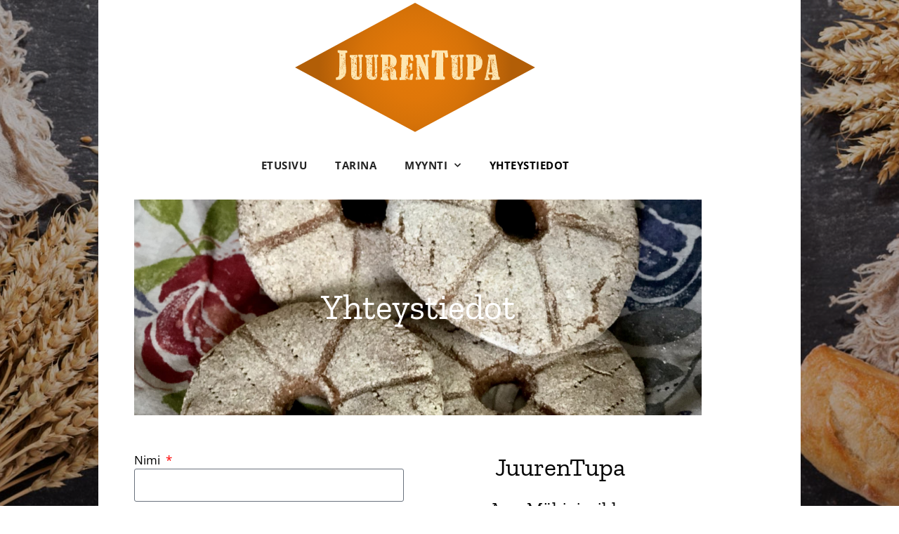

--- FILE ---
content_type: text/html; charset=UTF-8
request_url: https://juurentupa.fi/yhteystiedot/
body_size: 19180
content:
<!doctype html><html lang="fi"><head><script data-no-optimize="1">var litespeed_docref=sessionStorage.getItem("litespeed_docref");litespeed_docref&&(Object.defineProperty(document,"referrer",{get:function(){return litespeed_docref}}),sessionStorage.removeItem("litespeed_docref"));</script> <meta charset="UTF-8"><link href="https://fonts.googleapis.com/css2?family=Open+Sans:ital,wght@0,400;0,700;1,400;1,700&display=swap" rel="stylesheet"><meta name="viewport" content="width=device-width, initial-scale=1"><link rel="profile" href="http://gmpg.org/xfn/11"><link href="https://fonts.googleapis.com/css2?family=Zilla+Slab&display=swap" rel="stylesheet"><meta name='robots' content='index, follow, max-image-preview:large, max-snippet:-1, max-video-preview:-1' /><title>Yhteystiedot - JuurenTupa</title><meta name="description" content="JuurenTupa, Aninkuja 10, 61800 Kauhajoki. Ota yhteyttä: Anu Mäkivierikko 040 779 6349 / anu@juurentupa.fi" /><link rel="canonical" href="https://juurentupa.fi/yhteystiedot/" /><meta property="og:locale" content="fi_FI" /><meta property="og:type" content="article" /><meta property="og:title" content="Yhteystiedot - JuurenTupa" /><meta property="og:description" content="JuurenTupa, Aninkuja 10, 61800 Kauhajoki. Ota yhteyttä: Anu Mäkivierikko 040 779 6349 / anu@juurentupa.fi" /><meta property="og:url" content="https://juurentupa.fi/yhteystiedot/" /><meta property="og:site_name" content="JuurenTupa" /><meta property="article:modified_time" content="2022-04-28T10:28:35+00:00" /><meta name="twitter:card" content="summary_large_image" /><meta name="twitter:label1" content="Arvioitu lukuaika" /><meta name="twitter:data1" content="1 minuutti" /> <script type="application/ld+json" class="yoast-schema-graph">{"@context":"https://schema.org","@graph":[{"@type":"WebPage","@id":"https://juurentupa.fi/yhteystiedot/","url":"https://juurentupa.fi/yhteystiedot/","name":"Yhteystiedot - JuurenTupa","isPartOf":{"@id":"https://juurentupa.fi/#website"},"datePublished":"2019-07-22T08:45:31+00:00","dateModified":"2022-04-28T10:28:35+00:00","description":"JuurenTupa, Aninkuja 10, 61800 Kauhajoki. Ota yhteyttä: Anu Mäkivierikko 040 779 6349 / anu@juurentupa.fi","breadcrumb":{"@id":"https://juurentupa.fi/yhteystiedot/#breadcrumb"},"inLanguage":"fi","potentialAction":[{"@type":"ReadAction","target":["https://juurentupa.fi/yhteystiedot/"]}]},{"@type":"BreadcrumbList","@id":"https://juurentupa.fi/yhteystiedot/#breadcrumb","itemListElement":[{"@type":"ListItem","position":1,"name":"Etusivu","item":"https://juurentupa.fi/"},{"@type":"ListItem","position":2,"name":"Yhteystiedot"}]},{"@type":"WebSite","@id":"https://juurentupa.fi/#website","url":"https://juurentupa.fi/","name":"JuurenTupa","description":"","publisher":{"@id":"https://juurentupa.fi/#organization"},"potentialAction":[{"@type":"SearchAction","target":{"@type":"EntryPoint","urlTemplate":"https://juurentupa.fi/?s={search_term_string}"},"query-input":{"@type":"PropertyValueSpecification","valueRequired":true,"valueName":"search_term_string"}}],"inLanguage":"fi"},{"@type":"Organization","@id":"https://juurentupa.fi/#organization","name":"JuurenTupa","url":"https://juurentupa.fi/","logo":{"@type":"ImageObject","inLanguage":"fi","@id":"https://juurentupa.fi/#/schema/logo/image/","url":"https://juurentupa.fi/wp-content/uploads/2020/09/juurentupa-logo.png","contentUrl":"https://juurentupa.fi/wp-content/uploads/2020/09/juurentupa-logo.png","width":1969,"height":1064,"caption":"JuurenTupa"},"image":{"@id":"https://juurentupa.fi/#/schema/logo/image/"}}]}</script> <link rel='preconnect' href='https://www.youtube.com' /><link rel='preconnect' href='https://youtu.be' /><link rel="alternate" type="application/rss+xml" title="JuurenTupa &raquo; syöte" href="https://juurentupa.fi/feed/" /><link rel="alternate" type="application/rss+xml" title="JuurenTupa &raquo; kommenttien syöte" href="https://juurentupa.fi/comments/feed/" /><link rel="alternate" title="oEmbed (JSON)" type="application/json+oembed" href="https://juurentupa.fi/wp-json/oembed/1.0/embed?url=https%3A%2F%2Fjuurentupa.fi%2Fyhteystiedot%2F" /><link rel="alternate" title="oEmbed (XML)" type="text/xml+oembed" href="https://juurentupa.fi/wp-json/oembed/1.0/embed?url=https%3A%2F%2Fjuurentupa.fi%2Fyhteystiedot%2F&#038;format=xml" /><style id='wp-img-auto-sizes-contain-inline-css'>img:is([sizes=auto i],[sizes^="auto," i]){contain-intrinsic-size:3000px 1500px}
/*# sourceURL=wp-img-auto-sizes-contain-inline-css */</style><style>#footer{content-visibility:auto;contain-intrinsic-size:1px 1000px;}</style><style id='global-styles-inline-css'>:root{--wp--preset--aspect-ratio--square: 1;--wp--preset--aspect-ratio--4-3: 4/3;--wp--preset--aspect-ratio--3-4: 3/4;--wp--preset--aspect-ratio--3-2: 3/2;--wp--preset--aspect-ratio--2-3: 2/3;--wp--preset--aspect-ratio--16-9: 16/9;--wp--preset--aspect-ratio--9-16: 9/16;--wp--preset--color--black: #000000;--wp--preset--color--cyan-bluish-gray: #abb8c3;--wp--preset--color--white: #ffffff;--wp--preset--color--pale-pink: #f78da7;--wp--preset--color--vivid-red: #cf2e2e;--wp--preset--color--luminous-vivid-orange: #ff6900;--wp--preset--color--luminous-vivid-amber: #fcb900;--wp--preset--color--light-green-cyan: #7bdcb5;--wp--preset--color--vivid-green-cyan: #00d084;--wp--preset--color--pale-cyan-blue: #8ed1fc;--wp--preset--color--vivid-cyan-blue: #0693e3;--wp--preset--color--vivid-purple: #9b51e0;--wp--preset--gradient--vivid-cyan-blue-to-vivid-purple: linear-gradient(135deg,rgb(6,147,227) 0%,rgb(155,81,224) 100%);--wp--preset--gradient--light-green-cyan-to-vivid-green-cyan: linear-gradient(135deg,rgb(122,220,180) 0%,rgb(0,208,130) 100%);--wp--preset--gradient--luminous-vivid-amber-to-luminous-vivid-orange: linear-gradient(135deg,rgb(252,185,0) 0%,rgb(255,105,0) 100%);--wp--preset--gradient--luminous-vivid-orange-to-vivid-red: linear-gradient(135deg,rgb(255,105,0) 0%,rgb(207,46,46) 100%);--wp--preset--gradient--very-light-gray-to-cyan-bluish-gray: linear-gradient(135deg,rgb(238,238,238) 0%,rgb(169,184,195) 100%);--wp--preset--gradient--cool-to-warm-spectrum: linear-gradient(135deg,rgb(74,234,220) 0%,rgb(151,120,209) 20%,rgb(207,42,186) 40%,rgb(238,44,130) 60%,rgb(251,105,98) 80%,rgb(254,248,76) 100%);--wp--preset--gradient--blush-light-purple: linear-gradient(135deg,rgb(255,206,236) 0%,rgb(152,150,240) 100%);--wp--preset--gradient--blush-bordeaux: linear-gradient(135deg,rgb(254,205,165) 0%,rgb(254,45,45) 50%,rgb(107,0,62) 100%);--wp--preset--gradient--luminous-dusk: linear-gradient(135deg,rgb(255,203,112) 0%,rgb(199,81,192) 50%,rgb(65,88,208) 100%);--wp--preset--gradient--pale-ocean: linear-gradient(135deg,rgb(255,245,203) 0%,rgb(182,227,212) 50%,rgb(51,167,181) 100%);--wp--preset--gradient--electric-grass: linear-gradient(135deg,rgb(202,248,128) 0%,rgb(113,206,126) 100%);--wp--preset--gradient--midnight: linear-gradient(135deg,rgb(2,3,129) 0%,rgb(40,116,252) 100%);--wp--preset--font-size--small: 13px;--wp--preset--font-size--medium: 20px;--wp--preset--font-size--large: 36px;--wp--preset--font-size--x-large: 42px;--wp--preset--spacing--20: 0.44rem;--wp--preset--spacing--30: 0.67rem;--wp--preset--spacing--40: 1rem;--wp--preset--spacing--50: 1.5rem;--wp--preset--spacing--60: 2.25rem;--wp--preset--spacing--70: 3.38rem;--wp--preset--spacing--80: 5.06rem;--wp--preset--shadow--natural: 6px 6px 9px rgba(0, 0, 0, 0.2);--wp--preset--shadow--deep: 12px 12px 50px rgba(0, 0, 0, 0.4);--wp--preset--shadow--sharp: 6px 6px 0px rgba(0, 0, 0, 0.2);--wp--preset--shadow--outlined: 6px 6px 0px -3px rgb(255, 255, 255), 6px 6px rgb(0, 0, 0);--wp--preset--shadow--crisp: 6px 6px 0px rgb(0, 0, 0);}:root { --wp--style--global--content-size: 800px;--wp--style--global--wide-size: 1200px; }:where(body) { margin: 0; }.wp-site-blocks > .alignleft { float: left; margin-right: 2em; }.wp-site-blocks > .alignright { float: right; margin-left: 2em; }.wp-site-blocks > .aligncenter { justify-content: center; margin-left: auto; margin-right: auto; }:where(.wp-site-blocks) > * { margin-block-start: 24px; margin-block-end: 0; }:where(.wp-site-blocks) > :first-child { margin-block-start: 0; }:where(.wp-site-blocks) > :last-child { margin-block-end: 0; }:root { --wp--style--block-gap: 24px; }:root :where(.is-layout-flow) > :first-child{margin-block-start: 0;}:root :where(.is-layout-flow) > :last-child{margin-block-end: 0;}:root :where(.is-layout-flow) > *{margin-block-start: 24px;margin-block-end: 0;}:root :where(.is-layout-constrained) > :first-child{margin-block-start: 0;}:root :where(.is-layout-constrained) > :last-child{margin-block-end: 0;}:root :where(.is-layout-constrained) > *{margin-block-start: 24px;margin-block-end: 0;}:root :where(.is-layout-flex){gap: 24px;}:root :where(.is-layout-grid){gap: 24px;}.is-layout-flow > .alignleft{float: left;margin-inline-start: 0;margin-inline-end: 2em;}.is-layout-flow > .alignright{float: right;margin-inline-start: 2em;margin-inline-end: 0;}.is-layout-flow > .aligncenter{margin-left: auto !important;margin-right: auto !important;}.is-layout-constrained > .alignleft{float: left;margin-inline-start: 0;margin-inline-end: 2em;}.is-layout-constrained > .alignright{float: right;margin-inline-start: 2em;margin-inline-end: 0;}.is-layout-constrained > .aligncenter{margin-left: auto !important;margin-right: auto !important;}.is-layout-constrained > :where(:not(.alignleft):not(.alignright):not(.alignfull)){max-width: var(--wp--style--global--content-size);margin-left: auto !important;margin-right: auto !important;}.is-layout-constrained > .alignwide{max-width: var(--wp--style--global--wide-size);}body .is-layout-flex{display: flex;}.is-layout-flex{flex-wrap: wrap;align-items: center;}.is-layout-flex > :is(*, div){margin: 0;}body .is-layout-grid{display: grid;}.is-layout-grid > :is(*, div){margin: 0;}body{padding-top: 0px;padding-right: 0px;padding-bottom: 0px;padding-left: 0px;}a:where(:not(.wp-element-button)){text-decoration: underline;}:root :where(.wp-element-button, .wp-block-button__link){background-color: #32373c;border-width: 0;color: #fff;font-family: inherit;font-size: inherit;font-style: inherit;font-weight: inherit;letter-spacing: inherit;line-height: inherit;padding-top: calc(0.667em + 2px);padding-right: calc(1.333em + 2px);padding-bottom: calc(0.667em + 2px);padding-left: calc(1.333em + 2px);text-decoration: none;text-transform: inherit;}.has-black-color{color: var(--wp--preset--color--black) !important;}.has-cyan-bluish-gray-color{color: var(--wp--preset--color--cyan-bluish-gray) !important;}.has-white-color{color: var(--wp--preset--color--white) !important;}.has-pale-pink-color{color: var(--wp--preset--color--pale-pink) !important;}.has-vivid-red-color{color: var(--wp--preset--color--vivid-red) !important;}.has-luminous-vivid-orange-color{color: var(--wp--preset--color--luminous-vivid-orange) !important;}.has-luminous-vivid-amber-color{color: var(--wp--preset--color--luminous-vivid-amber) !important;}.has-light-green-cyan-color{color: var(--wp--preset--color--light-green-cyan) !important;}.has-vivid-green-cyan-color{color: var(--wp--preset--color--vivid-green-cyan) !important;}.has-pale-cyan-blue-color{color: var(--wp--preset--color--pale-cyan-blue) !important;}.has-vivid-cyan-blue-color{color: var(--wp--preset--color--vivid-cyan-blue) !important;}.has-vivid-purple-color{color: var(--wp--preset--color--vivid-purple) !important;}.has-black-background-color{background-color: var(--wp--preset--color--black) !important;}.has-cyan-bluish-gray-background-color{background-color: var(--wp--preset--color--cyan-bluish-gray) !important;}.has-white-background-color{background-color: var(--wp--preset--color--white) !important;}.has-pale-pink-background-color{background-color: var(--wp--preset--color--pale-pink) !important;}.has-vivid-red-background-color{background-color: var(--wp--preset--color--vivid-red) !important;}.has-luminous-vivid-orange-background-color{background-color: var(--wp--preset--color--luminous-vivid-orange) !important;}.has-luminous-vivid-amber-background-color{background-color: var(--wp--preset--color--luminous-vivid-amber) !important;}.has-light-green-cyan-background-color{background-color: var(--wp--preset--color--light-green-cyan) !important;}.has-vivid-green-cyan-background-color{background-color: var(--wp--preset--color--vivid-green-cyan) !important;}.has-pale-cyan-blue-background-color{background-color: var(--wp--preset--color--pale-cyan-blue) !important;}.has-vivid-cyan-blue-background-color{background-color: var(--wp--preset--color--vivid-cyan-blue) !important;}.has-vivid-purple-background-color{background-color: var(--wp--preset--color--vivid-purple) !important;}.has-black-border-color{border-color: var(--wp--preset--color--black) !important;}.has-cyan-bluish-gray-border-color{border-color: var(--wp--preset--color--cyan-bluish-gray) !important;}.has-white-border-color{border-color: var(--wp--preset--color--white) !important;}.has-pale-pink-border-color{border-color: var(--wp--preset--color--pale-pink) !important;}.has-vivid-red-border-color{border-color: var(--wp--preset--color--vivid-red) !important;}.has-luminous-vivid-orange-border-color{border-color: var(--wp--preset--color--luminous-vivid-orange) !important;}.has-luminous-vivid-amber-border-color{border-color: var(--wp--preset--color--luminous-vivid-amber) !important;}.has-light-green-cyan-border-color{border-color: var(--wp--preset--color--light-green-cyan) !important;}.has-vivid-green-cyan-border-color{border-color: var(--wp--preset--color--vivid-green-cyan) !important;}.has-pale-cyan-blue-border-color{border-color: var(--wp--preset--color--pale-cyan-blue) !important;}.has-vivid-cyan-blue-border-color{border-color: var(--wp--preset--color--vivid-cyan-blue) !important;}.has-vivid-purple-border-color{border-color: var(--wp--preset--color--vivid-purple) !important;}.has-vivid-cyan-blue-to-vivid-purple-gradient-background{background: var(--wp--preset--gradient--vivid-cyan-blue-to-vivid-purple) !important;}.has-light-green-cyan-to-vivid-green-cyan-gradient-background{background: var(--wp--preset--gradient--light-green-cyan-to-vivid-green-cyan) !important;}.has-luminous-vivid-amber-to-luminous-vivid-orange-gradient-background{background: var(--wp--preset--gradient--luminous-vivid-amber-to-luminous-vivid-orange) !important;}.has-luminous-vivid-orange-to-vivid-red-gradient-background{background: var(--wp--preset--gradient--luminous-vivid-orange-to-vivid-red) !important;}.has-very-light-gray-to-cyan-bluish-gray-gradient-background{background: var(--wp--preset--gradient--very-light-gray-to-cyan-bluish-gray) !important;}.has-cool-to-warm-spectrum-gradient-background{background: var(--wp--preset--gradient--cool-to-warm-spectrum) !important;}.has-blush-light-purple-gradient-background{background: var(--wp--preset--gradient--blush-light-purple) !important;}.has-blush-bordeaux-gradient-background{background: var(--wp--preset--gradient--blush-bordeaux) !important;}.has-luminous-dusk-gradient-background{background: var(--wp--preset--gradient--luminous-dusk) !important;}.has-pale-ocean-gradient-background{background: var(--wp--preset--gradient--pale-ocean) !important;}.has-electric-grass-gradient-background{background: var(--wp--preset--gradient--electric-grass) !important;}.has-midnight-gradient-background{background: var(--wp--preset--gradient--midnight) !important;}.has-small-font-size{font-size: var(--wp--preset--font-size--small) !important;}.has-medium-font-size{font-size: var(--wp--preset--font-size--medium) !important;}.has-large-font-size{font-size: var(--wp--preset--font-size--large) !important;}.has-x-large-font-size{font-size: var(--wp--preset--font-size--x-large) !important;}
:root :where(.wp-block-pullquote){font-size: 1.5em;line-height: 1.6;}
/*# sourceURL=global-styles-inline-css */</style><link data-optimized="1" rel='stylesheet' id='hello-elementor-css' href='https://juurentupa.fi/wp-content/litespeed/css/20e606ed382e32e3248710a0a4eaa16f.css?ver=8e0b0' media='all' /><link data-optimized="1" rel='stylesheet' id='hello-elementor-child-css' href='https://juurentupa.fi/wp-content/litespeed/css/c71a91a3488ab64fc865434f272c81a9.css?ver=d4d9e' media='all' /><link data-optimized="1" rel='stylesheet' id='hello-elementor-theme-style-css' href='https://juurentupa.fi/wp-content/litespeed/css/3c9292fc5c7a026ade7a8dcae2c436dc.css?ver=d7c58' media='all' /><link data-optimized="1" rel='stylesheet' id='hello-elementor-header-footer-css' href='https://juurentupa.fi/wp-content/litespeed/css/3efa9b81ba40987eb885f40165a84205.css?ver=b4b50' media='all' /><link data-optimized="1" rel='stylesheet' id='elementor-frontend-css' href='https://juurentupa.fi/wp-content/litespeed/css/e51f4cc8e128bc22844e784613e67672.css?ver=77f46' media='all' /><link data-optimized="1" rel='stylesheet' id='widget-image-css' href='https://juurentupa.fi/wp-content/litespeed/css/08ec99b6a88c8c52c421994a80e6296b.css?ver=b704c' media='all' /><link data-optimized="1" rel='stylesheet' id='widget-nav-menu-css' href='https://juurentupa.fi/wp-content/litespeed/css/9def043dafe650f5486ffa29947315f1.css?ver=ebfc8' media='all' /><link data-optimized="1" rel='stylesheet' id='widget-heading-css' href='https://juurentupa.fi/wp-content/litespeed/css/9fe265f0ffcf6ff6bd6506274f2d78ef.css?ver=321b3' media='all' /><link data-optimized="1" rel='stylesheet' id='widget-icon-list-css' href='https://juurentupa.fi/wp-content/litespeed/css/4c69051a47a4ed676867f024c89c9d4c.css?ver=44f04' media='all' /><link data-optimized="1" rel='stylesheet' id='e-sticky-css' href='https://juurentupa.fi/wp-content/litespeed/css/475ed79230982e2b51632adadcfc2ac4.css?ver=2408d' media='all' /><link data-optimized="1" rel='stylesheet' id='e-animation-fadeIn-css' href='https://juurentupa.fi/wp-content/litespeed/css/da552b06daeb06ee5e4dfe95abbe59a7.css?ver=edbb9' media='all' /><link data-optimized="1" rel='stylesheet' id='e-popup-css' href='https://juurentupa.fi/wp-content/litespeed/css/bb0789ca73bbf221f87e1769ca06f6a8.css?ver=d2554' media='all' /><link data-optimized="1" rel='stylesheet' id='elementor-icons-css' href='https://juurentupa.fi/wp-content/litespeed/css/4e44c0a1c3f1463b6c50d3c391a6aec8.css?ver=5709d' media='all' /><link data-optimized="1" rel='stylesheet' id='elementor-post-167-css' href='https://juurentupa.fi/wp-content/litespeed/css/abaa6df39fcfa24cc12ac9ddb95c0aff.css?ver=17dd1' media='all' /><link data-optimized="1" rel='stylesheet' id='font-awesome-5-all-css' href='https://juurentupa.fi/wp-content/litespeed/css/c93a6d07c50d8582b3d13325931ab6c5.css?ver=99c26' media='all' /><link data-optimized="1" rel='stylesheet' id='font-awesome-4-shim-css' href='https://juurentupa.fi/wp-content/litespeed/css/0df91bcf264ea8a396c0e3dd5ea20928.css?ver=408f8' media='all' /><link data-optimized="1" rel='stylesheet' id='widget-form-css' href='https://juurentupa.fi/wp-content/litespeed/css/07ea59235d75a52f4867f50570450e3e.css?ver=a80bd' media='all' /><link data-optimized="1" rel='stylesheet' id='elementor-post-16-css' href='https://juurentupa.fi/wp-content/litespeed/css/1c2b3245c5242664c801f768b59766bb.css?ver=dc3f2' media='all' /><link data-optimized="1" rel='stylesheet' id='elementor-post-132-css' href='https://juurentupa.fi/wp-content/litespeed/css/a18fef8de6220474ef3eb7c4dc535262.css?ver=c1f25' media='all' /><link data-optimized="1" rel='stylesheet' id='elementor-post-137-css' href='https://juurentupa.fi/wp-content/litespeed/css/2522797facd81a000b6cf1acfdc3e561.css?ver=e4eaa' media='all' /><link data-optimized="1" rel='stylesheet' id='elementor-post-372-css' href='https://juurentupa.fi/wp-content/litespeed/css/6169861c099fc0d5bc48e2e52b7624b9.css?ver=7002d' media='all' /><style id='wp-typography-safari-font-workaround-inline-css'>body {-webkit-font-feature-settings: "liga";font-feature-settings: "liga";-ms-font-feature-settings: normal;}
/*# sourceURL=wp-typography-safari-font-workaround-inline-css */</style><link data-optimized="1" rel='stylesheet' id='elementor-gf-local-zillaslab-css' href='https://juurentupa.fi/wp-content/litespeed/css/438bd7d250ec3540c4dfdf1980ec49e9.css?ver=4e70c' media='all' /><link data-optimized="1" rel='stylesheet' id='elementor-gf-local-opensans-css' href='https://juurentupa.fi/wp-content/litespeed/css/c89d31c38fe0f578dbac7be0e6a13779.css?ver=baff3' media='all' /> <script src="https://juurentupa.fi/wp-includes/js/jquery/jquery.min.js?ver=3.7.1" id="jquery-core-js"></script> <script data-optimized="1" src="https://juurentupa.fi/wp-content/litespeed/js/4436a9a1796be0f2c6c3a666281bce95.js?ver=c23f5" id="jquery-migrate-js" defer data-deferred="1"></script> <script data-optimized="1" src="https://juurentupa.fi/wp-content/litespeed/js/cc00125e5137eff10dbc09888a23faf5.js?ver=869b2" id="font-awesome-4-shim-js" defer data-deferred="1"></script> <link rel="https://api.w.org/" href="https://juurentupa.fi/wp-json/" /><link rel="alternate" title="JSON" type="application/json" href="https://juurentupa.fi/wp-json/wp/v2/pages/16" /><link rel="EditURI" type="application/rsd+xml" title="RSD" href="https://juurentupa.fi/xmlrpc.php?rsd" /><link rel='shortlink' href='https://juurentupa.fi/?p=16' /><meta name="generator" content="Elementor 3.34.0; features: additional_custom_breakpoints; settings: css_print_method-external, google_font-enabled, font_display-auto"><style>.e-con.e-parent:nth-of-type(n+4):not(.e-lazyloaded):not(.e-no-lazyload),
				.e-con.e-parent:nth-of-type(n+4):not(.e-lazyloaded):not(.e-no-lazyload) * {
					background-image: none !important;
				}
				@media screen and (max-height: 1024px) {
					.e-con.e-parent:nth-of-type(n+3):not(.e-lazyloaded):not(.e-no-lazyload),
					.e-con.e-parent:nth-of-type(n+3):not(.e-lazyloaded):not(.e-no-lazyload) * {
						background-image: none !important;
					}
				}
				@media screen and (max-height: 640px) {
					.e-con.e-parent:nth-of-type(n+2):not(.e-lazyloaded):not(.e-no-lazyload),
					.e-con.e-parent:nth-of-type(n+2):not(.e-lazyloaded):not(.e-no-lazyload) * {
						background-image: none !important;
					}
				}</style><link rel="icon" href="https://juurentupa.fi/wp-content/uploads/2020/08/cropped-juurentupa-_favicon-32x32.png" sizes="32x32" /><link rel="icon" href="https://juurentupa.fi/wp-content/uploads/2020/08/cropped-juurentupa-_favicon-192x192.png" sizes="192x192" /><link rel="apple-touch-icon" href="https://juurentupa.fi/wp-content/uploads/2020/08/cropped-juurentupa-_favicon-180x180.png" /><meta name="msapplication-TileImage" content="https://juurentupa.fi/wp-content/uploads/2020/08/cropped-juurentupa-_favicon-270x270.png" /><style id="wp-custom-css">@media (max-width: 899px) {
.elementor-section:not(.footer) .elementor-column {
	margin: 2% 0;
}
	.elementor-element-populated {
		margin: 0;
	}
}
/*erikois otsikko tekstit*/

.elementor a:not(.elementor-button) {
	color: #E1780A;
}

.tuotenimi h1 {
	font-size: 1.9em;
}

.pien-otsikko {
	
}

/*Tekee sivusto boxed mallisen*/
body {
background: url('https://juurentupa.fi/wp-content/uploads/2020/08/juurentupa-leivan-valmistaminen.jpg') ;
	background-repeat: no-repeat;
	background-position: center;
	background-size: cover;
	background-attachment: fixed !important;
	box-shadow: inset 0px 0px 300px 1000px rgba(0,0,0,.3);
}
.pien-osio .elementor-container {
	max-width: 700px !important;
}
.elementor-section {
	max-width: 1000px;
	margin: auto;
	background: #fff !important;
	padding: 2% 4%;
}
.footer {
	background: #e1e1e1 !important;
}

/*alasivu tuoteet*/

.tuote-osio {
	
}

	a.elementor-button, .elementor-button { 
		background: #DA7408;
		border-color: #DA7408;
		border-radius: 0!important;
		padding: 13px 25px!important;
		font-size:15px!important; 
}
		a.elementor-button:hover { background: #111; border-color: #111; }
	
	.elementor-item.elementor-item-active { color: #000!important; }

/* FONTIT */
html {
	font-size: 10px;
}
body, input {
	font-family: "Open Sans", sans-serif;
	font-size: 1.7rem;
	font-weight: 400;
	color: #000;
	line-height: 1.7em;
}

a {
	color: #0984e3;
	transition: 250ms;
}
.amp {
	font-weight: inherit;
}
.caps {
	font-size: 100%;
}
ul, ol {
	margin-bottom: 9px;
	padding-left: 30px;
}
li {
	padding-bottom: 8px;
}
ul li:last-child, ol li:last-child {
	padding-bottom: 0;
}

ol {
	margin-left: -3px;
}

ol li {
	padding-left: 3px;
}

h1, h2, h3, h4, h5, h6, .elementor-heading-title {
	line-height: 1.3em!important;
	font-family: 'Zilla Slab', serif;
}

/* REM-fontit. Olettaen että html font-size = 10px */
h1 { font-size: 5rem; }
h2 { font-size: 3.6rem; }
h3 { font-size: 2.6rem; }
h4 { font-size: 2.2rem; }
h5 { font-size: 1.8rem; }
h6 { font-size: 1.6rem; }

@media (min-width: 1440px) and (max-width: 1799px) {
	h1 { font-size: 5rem; }
	h2 { font-size: 3.6rem; }
	h3 { font-size: 2.6rem; }
	h4 { font-size: 2.2rem; }
	h5 { font-size: 2rem; }
	h6 { font-size: 1.8rem; }
}

@media (min-width: 1025px) and (max-width: 1440px) {
	h1 { font-size: 5rem; }
	h2 { font-size: 3.6rem; }
	h3 { font-size: 2.6rem; }
	h4 { font-size: 2.2rem; }
	h5 { font-size: 2rem; }
	h6 { font-size: 1.8rem; }
}

@media (min-width: 768px) and (max-width: 1024px) {
	h1 { font-size: 3.6rem; }
	h2 { font-size: 3rem; }
	h3 { font-size: 2.2rem; }
	h4 { font-size: 2rem; }
	h5 { font-size: 1.8rem; }
	h6 { font-size: 1.7rem; }
}

@media (min-width:480px) and (max-width: 767px) {
	h1 { font-size: 3.4rem; }
	h2 { font-size: 2.6rem; }
	h3 { font-size: 2.2rem; }
	h4 { font-size: 1.8rem; }
	h5 { font-size: 1.6rem; }
	h6 { font-size: 1.5rem; }
}

@media (max-width: 479px) {
	body, input { font-size: 1.5rem; }
	
	h1 { font-size: 7vw; }
	h2 { font-size: 6vw; }
	h3 { font-size: 2rem; }
	h4 { font-size: 1.8rem; }
	h5 { font-size: 1.6rem; }
	h6 { font-size: 1.5rem; }
}

/* PAINIKE */
.elementor-button {
	color: #fff;
	padding: 15px 24px!important;
	text-transform: uppercase;
	font-size: 1.6rem!important;
	transition: 250ms;
}
.elementor-button:hover {
	background-color: #111;
}

/* Muuttaa painikkeen valkoiseksi - lisää painike widgettiin */
.valkoinen-painike .elementor-button {
	background: #fff;
	color: #0984e3;
	border-color: #fff;
}

.valkoinen-painike .elementor-button:hover, .vari-palsta .elementor-button:hover {
	background: rgba(255, 255, 255, 0.8);
	border-color: rgba(255, 255, 255, 0);
}

/* LOMAKKEET */
textarea {
	resize: vertical;
}

input[type="radio"], input[type=checkbox] {
    display: inline-block;
    float: left;
    width: 8%;
    margin: 3px 5px 0px -5px !important;
}

input[type=date], input[type=email], input[type=password], input[type=search], input[type=tel], input[type=text], input[type=message], select, .elementor-field-textual { padding: 12px 14px; }

.elementor-field-label {
    line-height: 1.5;
}

/* Recaptcha-badgen poisto */
.grecaptcha-badge {
	display: none;
}



/* CHECKBOX */
.elementor-field-option label { margin-left: 8px; }

input[type=checkbox] {
    -webkit-appearance: none;
    margin: 4px 10px 0 0!important;
    height: 22px;
    width: 22px;
    text-align: center;
    background: #eee !important;
		vertical-align: middle;
		position: relative;
		cursor: pointer;
}

input[type=checkbox]:checked { 	
	background: #2EA3F2!important;
}
input[type=checkbox]:before {
	width: 22px;
	line-height: 22px;
	content: "";
	height: 22px;
	display: inline-block;
	position: absolute;
}
input[type=checkbox]:checked:before {
	content: "";
	left: 7px;
  top: 3px;
  width: 8px;
  height: 13px;
  border: solid white;
  border-width: 0 4px 4px 0;
  -webkit-transform: rotate(45deg);
  -ms-transform: rotate(45deg);
  transform: rotate(45deg);
}

/*
span.wpcf7-list-item {
	margin-left: 0;
	width:100%;
	margin-bottom: 1px;
}

.wpcf7-list-item-label { 
	padding-left: 10px;
}
*/

/* RADIO-BUTTON */
input[type="radio"] {
	margin-top: 2px!important;
	border-radius: 30px;
  -webkit-appearance: none;
  margin: 4px 10px 0 0!important;
  height: 22px;
  width: 22px;
  text-align: center;
  background: #eee !important;
	vertical-align: middle;
	position: relative;
	cursor: pointer;
}
input[type="radio"]:checked {
	background: #2EA3F2 !important;
}
input[type="radio"]:checked:before {
	content: "";
	background: #fff !important;
	border-radius: 30px;
	position: absolute;
	top: 5px;
	left: 5px;
	right: 5px;
	bottom: 5px;
}

input[type="radio"]:hover, input[type=checkbox]:hover {
	background: #ccc !important;
}
input[type="radio"]:checked:hover, input[type="checkbox"]:checked:hover {
	background: #2EA3F2 !important !important;
}

.elementor-form .elementor-field-type-acceptance label {
	display: block !important;
	margin-left: 35px;
	line-height: 1.5em;
}

.elementor-form .elementor-field-type-acceptance a { text-decoration: underline!important; }

.elementor-form .elementor-field-option {
	margin-bottom: 5px;
}

.elementor-form .elementor-field-type-checkbox .elementor-field-label { margin-top: 5px; }

/* Jos lisäät formiin steppejä un-commenttaa */
/*
.elementor-form .elementor-field-group {
	flex-direction: column;
	align-items: flex-start;
}
*/

/*
.wpcf7-radio span.wpcf7-list-item {
	display: flex;
	align-items: center;
	width:100%;
}
*/

/* ELEMENTOR ASETUKSET

.elementor-column-gap-default>.elementor-row>.elementor-column>.elementor-element-populated { padding: 20px; }*/


/* Aiempi breakpoint neljän sarakkeen osioille */
@media (min-width: 768px) and (max-width: 1024px) {
	.elementor-column.elementor-col-25, .elementor-column[data-col="25"] {
			width: 50%;
	}
}

@media (max-width: 767px) {
	.elementor-column.elementor-col-25, .elementor-column[data-col="25"] {
			width: 100%;
	}
}

/* Läppäreillä reunat ei ota kiinni sisältöön */
@media (min-width: 1025px) and (max-width: 1425px) {
		.site-main .elementor-top-section:not(.poikkeus) > .elementor-container, #main-content, .elementor-location-header .elementor-top-section > .elementor-container { width: 90%; }
}

@media (max-width: 1024px) {
		.site-main .elementor-top-section:not(.poikkeus) > .elementor-container, #main-content, .elementor-location-header .elementor-top-section > .elementor-container { width: 95%; }
}

/* Gallerian kuvanimi pois */
.elementor-slideshow__footer .elementor-slideshow__title { display: none; }

/* Breadcrumbs */
.elementor-widget-breadcrumbs { font-size: 1.6rem; }

.elementor-widget-breadcrumbs a { color: #000; }

.elementor-widget-breadcrumbs a:hover { color: #0984e3; }

.elementor-widget-breadcrumbs .breadcrumb_last { color: #0984e3!important; }

/* HEADER */
/* Logon koko */
/*
@media (min-width: 1025px) {
	.elementor-location-header .elementor-widget-theme-site-logo img { max-height: 85px; }
}

@media (max-width: 1024px) {
	.elementor-location-header .elementor-widget-theme-site-logo img { max-height: 60px; }
}
*/

.elementor-location-header .elementor-widget-theme-site-logo img { max-width: unset; }
/* Header varjostus */
.header-section { box-shadow: 0 5px 10px rgba(154,160,185,.05), 0 15px 40px rgba(166,173,201,.2); }

/* Desktop-navin ala-margin pois */
.header-nav { margin-bottom: 0 !important; }

/* Desktop-navi tyylejä */
@media (min-width: 1025px) {
	.elementor-location-header .elementor-nav-menu--dropdown { padding: 10px 0 !important; }

/* Header - Mobiilimenu breakpoint */
.mobile-nav { display: none; }

@media (min-width: 1301px) {
	.mobile-ani-nav { display: none; }
}

@media (max-width: 1300px) {
	
	.header-section .elementor-container { max-width: 100%!important; }
	.header-section { padding-right: 10px!important; padding-left: 10px!important; }
}
/* Vanha versio
@media (max-width: 1300px) {
	.elementor-location-header .elementor-nav-menu--main {
		display: none;
	}
	.elementor-location-header .elementor-menu-toggle {
		display: flex;
	}
	.elementor-location-header .elementor-nav-menu--dropdown {
		display: block;
	}
}
*/


/* Mobiilimenu toggle animaatio - Ei käytössä fullscreen mobile navin kanssa */
/*.elementor-menu-toggle i::before {
	content: “\e816” !important;
}
.elementor-menu-toggle.elementor-active i::before {
	content: “\e803” !important;
}*/

/* Mobiili headerin padding - .header-section-box = .header-section > sisältölaatikko, jossa logo ja navi */
@media (max-width: 767px) {
	.header-section-box .elementor-column-wrap { padding: 10px !important; }
}
	
/* Fullscreen mobile nav tyylit - .full-mobile-nav on popup-mallin luokka */
.full-mobile-nav .elementor-nav-menu--dropdown { padding-right: 20px!important; padding-left: 20px!important; }

.full-mobile-nav .elementor-widget-nav-menu > .elementor-container > .elementor-nav-menu--dropdown { padding-top: 20px !important; padding-bottom: 20px !important; }

/* Sulku-painike */
.full-mobile-nav .dialog-close-button { display: none !important; }

.full-mobile-nav .header-cta a { margin-top: 12px; }

/* Dropdown-nuolet linkkien viereen - Oletus space-between */
.full-mobile-nav .elementor-nav-menu--dropdown a { justify-content: flex-start; }

/* Mobiili navin dropdown-menut auki valmiiksi */
/*.full-mobile-nav .sub-menu { display: block; }*/

/* Mobiili navi ikoni */
.mobile-ani-nav .elementor-widget-container {  }

#menu-toggle * {
  transition: .25s ease-in-out;
  box-sizing: border-box;
}

#menu-toggle span {
  display: block;
  background: #566973;
  border-radius: 2px;
}

#menu-toggle {
	display: inline-block;
	width: 30px;
	height: 30px;
  margin: 0;
  position: relative;
  cursor: pointer;
  background: rgba(255, 255, 255, 0.4);
  border-radius: 5px;
	z-index: 99;
}

.full-mobile-nav { z-index: 98 !important; }

.header-fixed { position: fixed; width: 100%; z-index: 96; }

.navi-korjaus { position: fixed; z-index: 99; box-shadow: none !important; }

/*
@media (min-width: 1025px) {
	.navi-korjaus { right: 30px; top: 10px; }
		.site-main { margin-top: 100px; }
}

@media (min-width: 768px) and (max-width: 1024px) {
		.navi-korjaus { right: 30px; top: 8px; }
		.site-main { margin-top: 91px; }
}

@media (max-width: 767px) {
		.navi-korjaus { right: 30px; top: 12px; }
	.site-main { margin-top: 77px; }
}
*/
/*
.elementor-sticky--active {  }

.elementor-sticky--active { z-index: auto !important; }

.elementor-location-header { z-index: 99 !important; }
*/

#menu-toggle:hover {
  background: rgba(255, 255, 255, 0.8);
}
#menu-toggle #hamburger {
  position: absolute;
  height: 100%;
  width: 100%;
}
#menu-toggle #hamburger span {
  width: 30px;
  height: 3px;
  position: relative;
  margin: 5px 0;
}
#menu-toggle #hamburger span:nth-child(1) {
  transition-delay: .5s;
}
#menu-toggle #hamburger span:nth-child(2) {
  transition-delay: .625s;
}
#menu-toggle #hamburger span:nth-child(3) {
  transition-delay: .75s;
}
#menu-toggle #cross {
  position: absolute;
  height: 100%;
  width: 100%;
  transform: rotate(45deg);
}
#menu-toggle #cross span:nth-child(1) {
  height: 0%;
  width: 3px;
  position: absolute;
  top: 10%;
  left: 13px;
  transition-delay: 0s;
}
#menu-toggle #cross span:nth-child(2) {
  width: 0%;
  height: 3px;
  position: absolute;
  left: 10%;
  top: 13px;
  transition-delay: .25s;
}

#menu-toggle.open #hamburger span {
  width: 0%;
}
#menu-toggle.open #hamburger span:nth-child(1) {
  transition-delay: 0s;
}
#menu-toggle.open #hamburger span:nth-child(2) {
  transition-delay: .125s;
}
#menu-toggle.open #hamburger span:nth-child(3) {
  transition-delay: .25s;
}
#menu-toggle.open #cross span:nth-child(1) {
  height: 80%;
  transition-delay: .625s;
}
#menu-toggle.open #cross span:nth-child(2) {
  width: 80%;
  transition-delay: .375s;
}

/* FOOTER */
/* Oletuksena .vari-palsta luokka lisää underlinen linkkeihin - tämä poistaa sen footterissa */
.footer a { text-decoration: none!important;
	color: #000;}

.footer-logo img { max-height: 80px; }

/* MUUT */
/* Vari-palsta : Osio jossa on taustaväri ja valkoista tekstiä */
.vari-palsta { color: #fff; background-size: cover; background-repeat: no-repeat; background-position: center!important; }

.vari-palsta .elementor-button { background: #fff; border-color: #fff; color: #0984e3; text-decoration: initial!important; }

.vari-palsta a { color: #fff; text-decoration: underline; }

/* Useampi painike vierekkäin - Lisää luokka sisältölaatikkoon, jossa on painikkeet */
@media (min-width: 768px) {
	.painikkeet .elementor-widget-wrap { flex-direction: row; justify-content: center; }
	.painikkeet .elementor-widget-button { display: inline-block; width: auto; margin-bottom: 0; margin-right: 15px; }
	.painikkeet .elementor-widget-wrap .elementor-widget-button:last-child { margin-right: 0; }
}

/* Lisää tämä jos haluat keskittää yllä mainitut painikkeet mobiilissa */
@media (max-width: 767px) {
		.painikkeet .elementor-widget-button .elementor-button-wrapper { display: flex; justify-content: center; }
}

/* Kolme ikonia vierekkäin -osio */
.ikonit .elementor-widget-image-box img { max-height: 90px; }

/* Palvelu-laatikot - Käytä Equal Heights-lisäosaa jos haluat Lue lisää-linkin aina laatikon alareunaan */
.palvelu-laatikot .elementor-widget-image-box { background: #fff; }
.palvelu-laatikot .elementor-image-box-content { padding: 0 25px 25px; }
.palvelu-laatikot .elementor-image-box-content p { margin-bottom: 0; }
.palvelu-laatikot .elementor-image-box-content a { margin-top: 20px; display: inline-block; }

/* Palvelu-laatikko sarakkeet */
.palvelu-laatikko-sarakkeet .elementor-column { background: #fff; }
	.palvelu-laatikko-sarakkeet .elementor-column-wrap { padding: 0!important; }

@media (min-width: 1025px) {
	.palvelu-laatikko-sarakkeet .elementor-row { justify-content: space-between; }
	.palvelu-laatikko-sarakkeet .elementor-column { width: 31%; }
}

@media (max-width: 1024px) {
		.palvelu-laatikko-sarakkeet .elementor-column { width: 100%; margin-bottom: 40px; }
	.palvelu-laatikko-sarakkeet .elementor-column:last-of-type { margin-bottom: 0; }
}
	
	h1, h2, h3, h4, h5, h6 { font-weight:400!important; }</style></head><body class="wp-singular page-template-default page page-id-16 wp-custom-logo wp-embed-responsive wp-theme-hello-elementor wp-child-theme-helpot-kotisivut-child-master hello-elementor-default elementor-default elementor-kit-167 elementor-page elementor-page-16"><header data-elementor-type="header" data-elementor-id="132" class="elementor elementor-132 elementor-location-header" data-elementor-post-type="elementor_library"><section class="elementor-section elementor-top-section elementor-element elementor-element-345ebf4 header-section  elementor-section-boxed elementor-section-height-default elementor-section-height-default" data-id="345ebf4" data-element_type="section" data-settings="{&quot;background_background&quot;:&quot;classic&quot;}"><div class="elementor-container elementor-column-gap-no"><div class="elementor-column elementor-col-100 elementor-top-column elementor-element elementor-element-40dfcfb" data-id="40dfcfb" data-element_type="column"><div class="elementor-widget-wrap elementor-element-populated"><div class="elementor-element elementor-element-89c04e6 elementor-widget elementor-widget-theme-site-logo elementor-widget-image" data-id="89c04e6" data-element_type="widget" data-widget_type="theme-site-logo.default"><div class="elementor-widget-container">
<a href="https://juurentupa.fi">
<img src="https://juurentupa.fi/wp-content/uploads/2020/08/juurentupa-logo.svg" class="attachment-full size-full wp-image-1160" alt="" />				</a></div></div><div class="elementor-element elementor-element-cc520f7 elementor-nav-menu__align-center elementor-nav-menu--stretch header-nav elementor-nav-menu__text-align-center elementor-nav-menu--dropdown-tablet elementor-nav-menu--toggle elementor-nav-menu--burger elementor-widget elementor-widget-nav-menu" data-id="cc520f7" data-element_type="widget" data-settings="{&quot;full_width&quot;:&quot;stretch&quot;,&quot;submenu_icon&quot;:{&quot;value&quot;:&quot;&lt;i class=\&quot;fas fa-chevron-down\&quot; aria-hidden=\&quot;true\&quot;&gt;&lt;\/i&gt;&quot;,&quot;library&quot;:&quot;fa-solid&quot;},&quot;layout&quot;:&quot;horizontal&quot;,&quot;toggle&quot;:&quot;burger&quot;}" data-widget_type="nav-menu.default"><div class="elementor-widget-container"><nav aria-label="Menu" class="elementor-nav-menu--main elementor-nav-menu__container elementor-nav-menu--layout-horizontal e--pointer-none"><ul id="menu-1-cc520f7" class="elementor-nav-menu"><li class="menu-item menu-item-type-post_type menu-item-object-page menu-item-home menu-item-19"><a href="https://juurentupa.fi/" class="elementor-item">Etusivu</a></li><li class="menu-item menu-item-type-post_type menu-item-object-page menu-item-1150"><a href="https://juurentupa.fi/tarina/" class="elementor-item">Tarina</a></li><li class="menu-item menu-item-type-custom menu-item-object-custom menu-item-has-children menu-item-300"><a class="elementor-item">Myynti</a><ul class="sub-menu elementor-nav-menu--dropdown"><li class="menu-item menu-item-type-custom menu-item-object-custom menu-item-has-children menu-item-1128"><a class="elementor-sub-item">Suoramyynti</a><ul class="sub-menu elementor-nav-menu--dropdown"><li class="menu-item menu-item-type-post_type menu-item-object-page menu-item-1132"><a href="https://juurentupa.fi/juurileivontakurssi/" class="elementor-sub-item">Juurileivontakurssi</a></li><li class="menu-item menu-item-type-post_type menu-item-object-page menu-item-1133"><a href="https://juurentupa.fi/tuvan-muksu/" class="elementor-sub-item">Tuvan Muksu</a></li><li class="menu-item menu-item-type-post_type menu-item-object-page menu-item-1134"><a href="https://juurentupa.fi/tuvan-pizzapohja/" class="elementor-sub-item">Tuvan Pizzapohja</a></li><li class="menu-item menu-item-type-post_type menu-item-object-page menu-item-1135"><a href="https://juurentupa.fi/tuvan-tumma/" class="elementor-sub-item">Tuvan Tumma</a></li></ul></li></ul></li><li class="menu-item menu-item-type-post_type menu-item-object-page current-menu-item page_item page-item-16 current_page_item menu-item-485"><a href="https://juurentupa.fi/yhteystiedot/" aria-current="page" class="elementor-item elementor-item-active">Yhteystiedot</a></li></ul></nav><div class="elementor-menu-toggle" role="button" tabindex="0" aria-label="Menu Toggle" aria-expanded="false">
<i aria-hidden="true" role="presentation" class="elementor-menu-toggle__icon--open eicon-menu-bar"></i><i aria-hidden="true" role="presentation" class="elementor-menu-toggle__icon--close eicon-close"></i></div><nav class="elementor-nav-menu--dropdown elementor-nav-menu__container" aria-hidden="true"><ul id="menu-2-cc520f7" class="elementor-nav-menu"><li class="menu-item menu-item-type-post_type menu-item-object-page menu-item-home menu-item-19"><a href="https://juurentupa.fi/" class="elementor-item" tabindex="-1">Etusivu</a></li><li class="menu-item menu-item-type-post_type menu-item-object-page menu-item-1150"><a href="https://juurentupa.fi/tarina/" class="elementor-item" tabindex="-1">Tarina</a></li><li class="menu-item menu-item-type-custom menu-item-object-custom menu-item-has-children menu-item-300"><a class="elementor-item" tabindex="-1">Myynti</a><ul class="sub-menu elementor-nav-menu--dropdown"><li class="menu-item menu-item-type-custom menu-item-object-custom menu-item-has-children menu-item-1128"><a class="elementor-sub-item" tabindex="-1">Suoramyynti</a><ul class="sub-menu elementor-nav-menu--dropdown"><li class="menu-item menu-item-type-post_type menu-item-object-page menu-item-1132"><a href="https://juurentupa.fi/juurileivontakurssi/" class="elementor-sub-item" tabindex="-1">Juurileivontakurssi</a></li><li class="menu-item menu-item-type-post_type menu-item-object-page menu-item-1133"><a href="https://juurentupa.fi/tuvan-muksu/" class="elementor-sub-item" tabindex="-1">Tuvan Muksu</a></li><li class="menu-item menu-item-type-post_type menu-item-object-page menu-item-1134"><a href="https://juurentupa.fi/tuvan-pizzapohja/" class="elementor-sub-item" tabindex="-1">Tuvan Pizzapohja</a></li><li class="menu-item menu-item-type-post_type menu-item-object-page menu-item-1135"><a href="https://juurentupa.fi/tuvan-tumma/" class="elementor-sub-item" tabindex="-1">Tuvan Tumma</a></li></ul></li></ul></li><li class="menu-item menu-item-type-post_type menu-item-object-page current-menu-item page_item page-item-16 current_page_item menu-item-485"><a href="https://juurentupa.fi/yhteystiedot/" aria-current="page" class="elementor-item elementor-item-active" tabindex="-1">Yhteystiedot</a></li></ul></nav></div></div></div></div></div></section></header><main id="content" class="site-main post-16 page type-page status-publish hentry"><div class="page-content"><div data-elementor-type="wp-page" data-elementor-id="16" class="elementor elementor-16" data-elementor-post-type="page"><section class="elementor-section elementor-top-section elementor-element elementor-element-301c5cd elementor-section-boxed elementor-section-height-default elementor-section-height-default" data-id="301c5cd" data-element_type="section"><div class="elementor-container elementor-column-gap-default"><div class="elementor-column elementor-col-100 elementor-top-column elementor-element elementor-element-44f7fefb" data-id="44f7fefb" data-element_type="column" data-settings="{&quot;background_background&quot;:&quot;classic&quot;}"><div class="elementor-widget-wrap elementor-element-populated"><div class="elementor-background-overlay"></div><div class="elementor-element elementor-element-552ee22a elementor-widget elementor-widget-heading" data-id="552ee22a" data-element_type="widget" data-widget_type="heading.default"><div class="elementor-widget-container"><h1 class="elementor-heading-title elementor-size-default">Yhteystiedot</h1></div></div></div></div></div></section><section class="elementor-section elementor-top-section elementor-element elementor-element-1f45a962 elementor-section-boxed elementor-section-height-default elementor-section-height-default" data-id="1f45a962" data-element_type="section"><div class="elementor-container elementor-column-gap-default"><div class="elementor-column elementor-col-50 elementor-top-column elementor-element elementor-element-2e9fbf0" data-id="2e9fbf0" data-element_type="column"><div class="elementor-widget-wrap elementor-element-populated"><div class="elementor-element elementor-element-87955a6 elementor-button-align-stretch elementor-widget elementor-widget-form" data-id="87955a6" data-element_type="widget" data-settings="{&quot;step_next_label&quot;:&quot;Next&quot;,&quot;step_previous_label&quot;:&quot;Previous&quot;,&quot;button_width&quot;:&quot;100&quot;,&quot;step_type&quot;:&quot;number_text&quot;,&quot;step_icon_shape&quot;:&quot;circle&quot;}" data-widget_type="form.default"><div class="elementor-widget-container"><form class="elementor-form" method="post" name="New Form" aria-label="New Form">
<input type="hidden" name="post_id" value="16">
<input type="hidden" name="form_id" value="87955a6">
<input type="hidden" name="referer_title" value="Yhteystiedot - JuurenTupa"><input type="hidden" name="queried_id" value="16"><div class="elementor-form-fields-wrapper elementor-labels-above"><div class="elementor-field-type-text elementor-field-group elementor-column elementor-field-group-name elementor-col-100 elementor-field-required elementor-mark-required">
<label for="form-field-name" class="elementor-field-label">
Nimi&nbsp;</label>
<input size="1" type="text" name="form_fields[name]" id="form-field-name" class="elementor-field elementor-size-sm  elementor-field-textual" required="required"></div><div class="elementor-field-type-email elementor-field-group elementor-column elementor-field-group-email elementor-col-100 elementor-field-required elementor-mark-required">
<label for="form-field-email" class="elementor-field-label">
Sähköposti&nbsp;</label>
<input size="1" type="email" name="form_fields[email]" id="form-field-email" class="elementor-field elementor-size-sm  elementor-field-textual" required="required"></div><div class="elementor-field-type-tel elementor-field-group elementor-column elementor-field-group-field_a724c95 elementor-col-100">
<label for="form-field-field_a724c95" class="elementor-field-label">
Puhelinnumero&nbsp;</label>
<input size="1" type="tel" name="form_fields[field_a724c95]" id="form-field-field_a724c95" class="elementor-field elementor-size-sm  elementor-field-textual" pattern="[0-9()#&amp;+*-=.]+" title="Only numbers and phone characters (#, -, *, etc) are accepted."></div><div class="elementor-field-type-textarea elementor-field-group elementor-column elementor-field-group-message elementor-col-100">
<label for="form-field-message" class="elementor-field-label">
Viesti&nbsp;</label><textarea class="elementor-field-textual elementor-field  elementor-size-sm" name="form_fields[message]" id="form-field-message" rows="4"></textarea></div><div class="elementor-field-group elementor-column elementor-field-type-submit elementor-col-100 e-form__buttons">
<button class="elementor-button elementor-size-sm" type="submit">
<span class="elementor-button-content-wrapper">
<span class="elementor-button-text">Lähetä</span>
</span>
</button></div></div></form></div></div></div></div><div class="elementor-column elementor-col-50 elementor-top-column elementor-element elementor-element-77aafc84" data-id="77aafc84" data-element_type="column"><div class="elementor-widget-wrap elementor-element-populated"><div class="elementor-element elementor-element-63e00ab6 elementor-widget elementor-widget-heading" data-id="63e00ab6" data-element_type="widget" data-widget_type="heading.default"><div class="elementor-widget-container"><h2 class="elementor-heading-title elementor-size-default">JuurenTupa</h2></div></div><div class="elementor-element elementor-element-fdd0808 elementor-widget elementor-widget-heading" data-id="fdd0808" data-element_type="widget" data-widget_type="heading.default"><div class="elementor-widget-container"><h3 class="elementor-heading-title elementor-size-default">Anu Mäkivierikko</h3></div></div><div class="elementor-element elementor-element-7fdea2dc elementor-align-center elementor-icon-list--layout-traditional elementor-list-item-link-full_width elementor-widget elementor-widget-icon-list" data-id="7fdea2dc" data-element_type="widget" data-widget_type="icon-list.default"><div class="elementor-widget-container"><ul class="elementor-icon-list-items"><li class="elementor-icon-list-item">
<span class="elementor-icon-list-icon">
<i aria-hidden="true" class="far fa-phone-alt"></i>						</span>
<span class="elementor-icon-list-text">040 779&nbsp;6349&nbsp;</span></li><li class="elementor-icon-list-item">
<span class="elementor-icon-list-icon">
<i aria-hidden="true" class="far fa-envelope"></i>						</span>
<span class="elementor-icon-list-text">anu@​juurentupa.​fi</span></li></ul></div></div><div class="elementor-element elementor-element-2d1843e4 elementor-widget elementor-widget-text-editor" data-id="2d1843e4" data-element_type="widget" data-widget_type="text-editor.default"><div class="elementor-widget-container"><p>Aninkuja 10<br>61800 Kau­hajoki</p></div></div></div></div></div></section></div></div></main><footer data-elementor-type="footer" data-elementor-id="137" class="elementor elementor-137 elementor-location-footer" data-elementor-post-type="elementor_library"><section class="elementor-section elementor-top-section elementor-element elementor-element-2c4e8912 footer elementor-section-boxed elementor-section-height-default elementor-section-height-default" data-id="2c4e8912" data-element_type="section" data-settings="{&quot;background_background&quot;:&quot;classic&quot;}"><div class="elementor-container elementor-column-gap-default"><div class="elementor-column elementor-col-100 elementor-top-column elementor-element elementor-element-7b2dfccc" data-id="7b2dfccc" data-element_type="column"><div class="elementor-widget-wrap elementor-element-populated"><div class="elementor-element elementor-element-250602f1 elementor-widget elementor-widget-heading" data-id="250602f1" data-element_type="widget" data-widget_type="heading.default"><div class="elementor-widget-container"><h2 class="elementor-heading-title elementor-size-default">JuurenTupa</h2></div></div><div class="elementor-element elementor-element-5945044 elementor-align-center elementor-icon-list--layout-traditional elementor-list-item-link-full_width elementor-widget elementor-widget-icon-list" data-id="5945044" data-element_type="widget" data-widget_type="icon-list.default"><div class="elementor-widget-container"><ul class="elementor-icon-list-items"><li class="elementor-icon-list-item">
<span class="elementor-icon-list-icon">
<i aria-hidden="true" class="far fa-phone-alt"></i>						</span>
<span class="elementor-icon-list-text">040 779 6349 </span></li><li class="elementor-icon-list-item">
<span class="elementor-icon-list-icon">
<i aria-hidden="true" class="far fa-envelope"></i>						</span>
<span class="elementor-icon-list-text">anu@juurentupa.fi</span></li></ul></div></div><div class="elementor-element elementor-element-42cff66 elementor-widget elementor-widget-text-editor" data-id="42cff66" data-element_type="widget" data-widget_type="text-editor.default"><div class="elementor-widget-container"><p>Aninkuja 10<br />61800 Kauhajoki</p></div></div></div></div></div></section><section class="elementor-section elementor-top-section elementor-element elementor-element-ecae3bd footer elementor-section-boxed elementor-section-height-default elementor-section-height-default" data-id="ecae3bd" data-element_type="section" data-settings="{&quot;background_background&quot;:&quot;classic&quot;}"><div class="elementor-container elementor-column-gap-default"><div class="elementor-column elementor-col-50 elementor-top-column elementor-element elementor-element-012ca5d" data-id="012ca5d" data-element_type="column"><div class="elementor-widget-wrap elementor-element-populated"><div class="elementor-element elementor-element-a2885ba elementor-widget elementor-widget-text-editor" data-id="a2885ba" data-element_type="widget" data-widget_type="text-editor.default"><div class="elementor-widget-container"><p>© JuurenTupa | <a href="/tietosuojaseloste/" target="_blank" rel="noopener">Tietosuojaseloste</a></p></div></div></div></div><div class="elementor-column elementor-col-50 elementor-top-column elementor-element elementor-element-75e9ad3" data-id="75e9ad3" data-element_type="column"><div class="elementor-widget-wrap elementor-element-populated"><div class="elementor-element elementor-element-0f1b3bb elementor-widget elementor-widget-text-editor" data-id="0f1b3bb" data-element_type="widget" data-widget_type="text-editor.default"><div class="elementor-widget-container">
<a href="https://www.helpotkotisivut.fi/wordpress-yllapito/"><span style="font-weight: normal;">WordPress ylläpito:</span> Helpotkotisivut.fi</a></div></div></div></div></div></section></footer> <script type="speculationrules">{"prefetch":[{"source":"document","where":{"and":[{"href_matches":"/*"},{"not":{"href_matches":["/wp-*.php","/wp-admin/*","/wp-content/uploads/*","/wp-content/*","/wp-content/plugins/*","/wp-content/themes/helpot-kotisivut-child-master/*","/wp-content/themes/hello-elementor/*","/*\\?(.+)"]}},{"not":{"selector_matches":"a[rel~=\"nofollow\"]"}},{"not":{"selector_matches":".no-prefetch, .no-prefetch a"}}]},"eagerness":"conservative"}]}</script> <div data-elementor-type="popup" data-elementor-id="372" class="elementor elementor-372 elementor-location-popup" data-elementor-settings="{&quot;classes&quot;:&quot;full-mobile-nav&quot;,&quot;entrance_animation&quot;:&quot;fadeIn&quot;,&quot;exit_animation&quot;:&quot;fadeIn&quot;,&quot;entrance_animation_duration&quot;:{&quot;unit&quot;:&quot;px&quot;,&quot;size&quot;:&quot;0.3&quot;,&quot;sizes&quot;:[]},&quot;open_selector&quot;:&quot;#menu-toggle&quot;,&quot;a11y_navigation&quot;:&quot;yes&quot;,&quot;triggers&quot;:[],&quot;timing&quot;:{&quot;devices_devices&quot;:[&quot;tablet&quot;,&quot;mobile&quot;],&quot;devices&quot;:&quot;yes&quot;}}" data-elementor-post-type="elementor_library"><section class="elementor-section elementor-top-section elementor-element elementor-element-78da207 elementor-section-full_width elementor-section-height-min-height elementor-section-items-top elementor-section-height-default" data-id="78da207" data-element_type="section" data-settings="{&quot;background_background&quot;:&quot;classic&quot;,&quot;sticky&quot;:&quot;top&quot;,&quot;sticky_on&quot;:[&quot;desktop&quot;,&quot;tablet&quot;,&quot;mobile&quot;],&quot;sticky_offset&quot;:0,&quot;sticky_effects_offset&quot;:0,&quot;sticky_anchor_link_offset&quot;:0}"><div class="elementor-container elementor-column-gap-default"><div class="elementor-column elementor-col-100 elementor-top-column elementor-element elementor-element-5f1a068" data-id="5f1a068" data-element_type="column"><div class="elementor-widget-wrap elementor-element-populated"><div class="elementor-element elementor-element-0a52b8b elementor-nav-menu--stretch elementor-nav-menu__text-align-aside elementor-widget elementor-widget-nav-menu" data-id="0a52b8b" data-element_type="widget" data-settings="{&quot;full_width&quot;:&quot;stretch&quot;,&quot;layout&quot;:&quot;dropdown&quot;,&quot;submenu_icon&quot;:{&quot;value&quot;:&quot;&lt;i class=\&quot;fas fa-chevron-down\&quot; aria-hidden=\&quot;true\&quot;&gt;&lt;\/i&gt;&quot;,&quot;library&quot;:&quot;fa-solid&quot;}}" data-widget_type="nav-menu.default"><div class="elementor-widget-container"><nav class="elementor-nav-menu--dropdown elementor-nav-menu__container" aria-hidden="true"><ul id="menu-2-0a52b8b" class="elementor-nav-menu"><li class="menu-item menu-item-type-post_type menu-item-object-page menu-item-home menu-item-19"><a href="https://juurentupa.fi/" class="elementor-item" tabindex="-1">Etusivu</a></li><li class="menu-item menu-item-type-post_type menu-item-object-page menu-item-1150"><a href="https://juurentupa.fi/tarina/" class="elementor-item" tabindex="-1">Tarina</a></li><li class="menu-item menu-item-type-custom menu-item-object-custom menu-item-has-children menu-item-300"><a class="elementor-item" tabindex="-1">Myynti</a><ul class="sub-menu elementor-nav-menu--dropdown"><li class="menu-item menu-item-type-custom menu-item-object-custom menu-item-has-children menu-item-1128"><a class="elementor-sub-item" tabindex="-1">Suoramyynti</a><ul class="sub-menu elementor-nav-menu--dropdown"><li class="menu-item menu-item-type-post_type menu-item-object-page menu-item-1132"><a href="https://juurentupa.fi/juurileivontakurssi/" class="elementor-sub-item" tabindex="-1">Juurileivontakurssi</a></li><li class="menu-item menu-item-type-post_type menu-item-object-page menu-item-1133"><a href="https://juurentupa.fi/tuvan-muksu/" class="elementor-sub-item" tabindex="-1">Tuvan Muksu</a></li><li class="menu-item menu-item-type-post_type menu-item-object-page menu-item-1134"><a href="https://juurentupa.fi/tuvan-pizzapohja/" class="elementor-sub-item" tabindex="-1">Tuvan Pizzapohja</a></li><li class="menu-item menu-item-type-post_type menu-item-object-page menu-item-1135"><a href="https://juurentupa.fi/tuvan-tumma/" class="elementor-sub-item" tabindex="-1">Tuvan Tumma</a></li></ul></li></ul></li><li class="menu-item menu-item-type-post_type menu-item-object-page current-menu-item page_item page-item-16 current_page_item menu-item-485"><a href="https://juurentupa.fi/yhteystiedot/" aria-current="page" class="elementor-item elementor-item-active" tabindex="-1">Yhteystiedot</a></li></ul></nav></div></div></div></div></div></section></div> <script src="[data-uri]" defer></script> <script data-optimized="1" src="https://juurentupa.fi/wp-content/litespeed/js/46d9a6dfcc22a2c23e3f551410f80f23.js?ver=8b13a" id="child-theme-script-js" defer data-deferred="1"></script> <script data-optimized="1" src="https://juurentupa.fi/wp-content/litespeed/js/984406e1cd64a37ad96bf76c46a19583.js?ver=15264" id="elementor-webpack-runtime-js" defer data-deferred="1"></script> <script data-optimized="1" src="https://juurentupa.fi/wp-content/litespeed/js/7353ec401f9fa4b76fcdc664edce8326.js?ver=e6f30" id="elementor-frontend-modules-js" defer data-deferred="1"></script> <script data-optimized="1" src="https://juurentupa.fi/wp-content/litespeed/js/e9cf66fbd834817b164a2890691f00cc.js?ver=3d3cc" id="jquery-ui-core-js" defer data-deferred="1"></script> <script id="elementor-frontend-js-before" src="[data-uri]" defer></script> <script data-optimized="1" src="https://juurentupa.fi/wp-content/litespeed/js/4b5b487087546501294800129b86e0e8.js?ver=9611a" id="elementor-frontend-js" defer data-deferred="1"></script> <script data-optimized="1" src="https://juurentupa.fi/wp-content/litespeed/js/1ecc5c68fa44b3a848e0f0d68ce18d07.js?ver=e1de8" id="smartmenus-js" defer data-deferred="1"></script> <script data-optimized="1" src="https://juurentupa.fi/wp-content/litespeed/js/0775060ab6f83cb23d248858fc6ead9c.js?ver=35a76" id="e-sticky-js" defer data-deferred="1"></script> <script data-optimized="1" src="https://juurentupa.fi/wp-content/litespeed/js/2b1559050ee17b33aecee90393c67318.js?ver=41294" id="wp-typography-cleanup-clipboard-js" defer data-deferred="1"></script> <script data-optimized="1" src="https://juurentupa.fi/wp-content/litespeed/js/d26b7c415082ec464cdc21ff4ec4b9a2.js?ver=648ab" id="elementor-pro-webpack-runtime-js" defer data-deferred="1"></script> <script data-optimized="1" src="https://juurentupa.fi/wp-content/litespeed/js/db461cdbf129591d470e9ffed4fa78a6.js?ver=c2e5c" id="wp-hooks-js" defer data-deferred="1"></script> <script data-optimized="1" src="https://juurentupa.fi/wp-content/litespeed/js/f9e3fee1bbaaf27321d639f39c2e457e.js?ver=3c964" id="wp-i18n-js" defer data-deferred="1"></script> <script id="wp-i18n-js-after" src="[data-uri]" defer></script> <script id="elementor-pro-frontend-js-before" src="[data-uri]" defer></script> <script data-optimized="1" src="https://juurentupa.fi/wp-content/litespeed/js/a54bdf6c533d8c7096bf147a32f735ab.js?ver=e98ff" id="elementor-pro-frontend-js" defer data-deferred="1"></script> <script data-optimized="1" src="https://juurentupa.fi/wp-content/litespeed/js/927050da07228a6413b4fcf1cbe0b8f5.js?ver=59542" id="pro-elements-handlers-js" defer data-deferred="1"></script> <script src="https://kit.fontawesome.com/6d9eac806b.js?ver=3.33.2" id="font-awesome-pro-js" defer data-deferred="1"></script> <script data-no-optimize="1">window.lazyLoadOptions=Object.assign({},{threshold:300},window.lazyLoadOptions||{});!function(t,e){"object"==typeof exports&&"undefined"!=typeof module?module.exports=e():"function"==typeof define&&define.amd?define(e):(t="undefined"!=typeof globalThis?globalThis:t||self).LazyLoad=e()}(this,function(){"use strict";function e(){return(e=Object.assign||function(t){for(var e=1;e<arguments.length;e++){var n,a=arguments[e];for(n in a)Object.prototype.hasOwnProperty.call(a,n)&&(t[n]=a[n])}return t}).apply(this,arguments)}function o(t){return e({},at,t)}function l(t,e){return t.getAttribute(gt+e)}function c(t){return l(t,vt)}function s(t,e){return function(t,e,n){e=gt+e;null!==n?t.setAttribute(e,n):t.removeAttribute(e)}(t,vt,e)}function i(t){return s(t,null),0}function r(t){return null===c(t)}function u(t){return c(t)===_t}function d(t,e,n,a){t&&(void 0===a?void 0===n?t(e):t(e,n):t(e,n,a))}function f(t,e){et?t.classList.add(e):t.className+=(t.className?" ":"")+e}function _(t,e){et?t.classList.remove(e):t.className=t.className.replace(new RegExp("(^|\\s+)"+e+"(\\s+|$)")," ").replace(/^\s+/,"").replace(/\s+$/,"")}function g(t){return t.llTempImage}function v(t,e){!e||(e=e._observer)&&e.unobserve(t)}function b(t,e){t&&(t.loadingCount+=e)}function p(t,e){t&&(t.toLoadCount=e)}function n(t){for(var e,n=[],a=0;e=t.children[a];a+=1)"SOURCE"===e.tagName&&n.push(e);return n}function h(t,e){(t=t.parentNode)&&"PICTURE"===t.tagName&&n(t).forEach(e)}function a(t,e){n(t).forEach(e)}function m(t){return!!t[lt]}function E(t){return t[lt]}function I(t){return delete t[lt]}function y(e,t){var n;m(e)||(n={},t.forEach(function(t){n[t]=e.getAttribute(t)}),e[lt]=n)}function L(a,t){var o;m(a)&&(o=E(a),t.forEach(function(t){var e,n;e=a,(t=o[n=t])?e.setAttribute(n,t):e.removeAttribute(n)}))}function k(t,e,n){f(t,e.class_loading),s(t,st),n&&(b(n,1),d(e.callback_loading,t,n))}function A(t,e,n){n&&t.setAttribute(e,n)}function O(t,e){A(t,rt,l(t,e.data_sizes)),A(t,it,l(t,e.data_srcset)),A(t,ot,l(t,e.data_src))}function w(t,e,n){var a=l(t,e.data_bg_multi),o=l(t,e.data_bg_multi_hidpi);(a=nt&&o?o:a)&&(t.style.backgroundImage=a,n=n,f(t=t,(e=e).class_applied),s(t,dt),n&&(e.unobserve_completed&&v(t,e),d(e.callback_applied,t,n)))}function x(t,e){!e||0<e.loadingCount||0<e.toLoadCount||d(t.callback_finish,e)}function M(t,e,n){t.addEventListener(e,n),t.llEvLisnrs[e]=n}function N(t){return!!t.llEvLisnrs}function z(t){if(N(t)){var e,n,a=t.llEvLisnrs;for(e in a){var o=a[e];n=e,o=o,t.removeEventListener(n,o)}delete t.llEvLisnrs}}function C(t,e,n){var a;delete t.llTempImage,b(n,-1),(a=n)&&--a.toLoadCount,_(t,e.class_loading),e.unobserve_completed&&v(t,n)}function R(i,r,c){var l=g(i)||i;N(l)||function(t,e,n){N(t)||(t.llEvLisnrs={});var a="VIDEO"===t.tagName?"loadeddata":"load";M(t,a,e),M(t,"error",n)}(l,function(t){var e,n,a,o;n=r,a=c,o=u(e=i),C(e,n,a),f(e,n.class_loaded),s(e,ut),d(n.callback_loaded,e,a),o||x(n,a),z(l)},function(t){var e,n,a,o;n=r,a=c,o=u(e=i),C(e,n,a),f(e,n.class_error),s(e,ft),d(n.callback_error,e,a),o||x(n,a),z(l)})}function T(t,e,n){var a,o,i,r,c;t.llTempImage=document.createElement("IMG"),R(t,e,n),m(c=t)||(c[lt]={backgroundImage:c.style.backgroundImage}),i=n,r=l(a=t,(o=e).data_bg),c=l(a,o.data_bg_hidpi),(r=nt&&c?c:r)&&(a.style.backgroundImage='url("'.concat(r,'")'),g(a).setAttribute(ot,r),k(a,o,i)),w(t,e,n)}function G(t,e,n){var a;R(t,e,n),a=e,e=n,(t=Et[(n=t).tagName])&&(t(n,a),k(n,a,e))}function D(t,e,n){var a;a=t,(-1<It.indexOf(a.tagName)?G:T)(t,e,n)}function S(t,e,n){var a;t.setAttribute("loading","lazy"),R(t,e,n),a=e,(e=Et[(n=t).tagName])&&e(n,a),s(t,_t)}function V(t){t.removeAttribute(ot),t.removeAttribute(it),t.removeAttribute(rt)}function j(t){h(t,function(t){L(t,mt)}),L(t,mt)}function F(t){var e;(e=yt[t.tagName])?e(t):m(e=t)&&(t=E(e),e.style.backgroundImage=t.backgroundImage)}function P(t,e){var n;F(t),n=e,r(e=t)||u(e)||(_(e,n.class_entered),_(e,n.class_exited),_(e,n.class_applied),_(e,n.class_loading),_(e,n.class_loaded),_(e,n.class_error)),i(t),I(t)}function U(t,e,n,a){var o;n.cancel_on_exit&&(c(t)!==st||"IMG"===t.tagName&&(z(t),h(o=t,function(t){V(t)}),V(o),j(t),_(t,n.class_loading),b(a,-1),i(t),d(n.callback_cancel,t,e,a)))}function $(t,e,n,a){var o,i,r=(i=t,0<=bt.indexOf(c(i)));s(t,"entered"),f(t,n.class_entered),_(t,n.class_exited),o=t,i=a,n.unobserve_entered&&v(o,i),d(n.callback_enter,t,e,a),r||D(t,n,a)}function q(t){return t.use_native&&"loading"in HTMLImageElement.prototype}function H(t,o,i){t.forEach(function(t){return(a=t).isIntersecting||0<a.intersectionRatio?$(t.target,t,o,i):(e=t.target,n=t,a=o,t=i,void(r(e)||(f(e,a.class_exited),U(e,n,a,t),d(a.callback_exit,e,n,t))));var e,n,a})}function B(e,n){var t;tt&&!q(e)&&(n._observer=new IntersectionObserver(function(t){H(t,e,n)},{root:(t=e).container===document?null:t.container,rootMargin:t.thresholds||t.threshold+"px"}))}function J(t){return Array.prototype.slice.call(t)}function K(t){return t.container.querySelectorAll(t.elements_selector)}function Q(t){return c(t)===ft}function W(t,e){return e=t||K(e),J(e).filter(r)}function X(e,t){var n;(n=K(e),J(n).filter(Q)).forEach(function(t){_(t,e.class_error),i(t)}),t.update()}function t(t,e){var n,a,t=o(t);this._settings=t,this.loadingCount=0,B(t,this),n=t,a=this,Y&&window.addEventListener("online",function(){X(n,a)}),this.update(e)}var Y="undefined"!=typeof window,Z=Y&&!("onscroll"in window)||"undefined"!=typeof navigator&&/(gle|ing|ro)bot|crawl|spider/i.test(navigator.userAgent),tt=Y&&"IntersectionObserver"in window,et=Y&&"classList"in document.createElement("p"),nt=Y&&1<window.devicePixelRatio,at={elements_selector:".lazy",container:Z||Y?document:null,threshold:300,thresholds:null,data_src:"src",data_srcset:"srcset",data_sizes:"sizes",data_bg:"bg",data_bg_hidpi:"bg-hidpi",data_bg_multi:"bg-multi",data_bg_multi_hidpi:"bg-multi-hidpi",data_poster:"poster",class_applied:"applied",class_loading:"litespeed-loading",class_loaded:"litespeed-loaded",class_error:"error",class_entered:"entered",class_exited:"exited",unobserve_completed:!0,unobserve_entered:!1,cancel_on_exit:!0,callback_enter:null,callback_exit:null,callback_applied:null,callback_loading:null,callback_loaded:null,callback_error:null,callback_finish:null,callback_cancel:null,use_native:!1},ot="src",it="srcset",rt="sizes",ct="poster",lt="llOriginalAttrs",st="loading",ut="loaded",dt="applied",ft="error",_t="native",gt="data-",vt="ll-status",bt=[st,ut,dt,ft],pt=[ot],ht=[ot,ct],mt=[ot,it,rt],Et={IMG:function(t,e){h(t,function(t){y(t,mt),O(t,e)}),y(t,mt),O(t,e)},IFRAME:function(t,e){y(t,pt),A(t,ot,l(t,e.data_src))},VIDEO:function(t,e){a(t,function(t){y(t,pt),A(t,ot,l(t,e.data_src))}),y(t,ht),A(t,ct,l(t,e.data_poster)),A(t,ot,l(t,e.data_src)),t.load()}},It=["IMG","IFRAME","VIDEO"],yt={IMG:j,IFRAME:function(t){L(t,pt)},VIDEO:function(t){a(t,function(t){L(t,pt)}),L(t,ht),t.load()}},Lt=["IMG","IFRAME","VIDEO"];return t.prototype={update:function(t){var e,n,a,o=this._settings,i=W(t,o);{if(p(this,i.length),!Z&&tt)return q(o)?(e=o,n=this,i.forEach(function(t){-1!==Lt.indexOf(t.tagName)&&S(t,e,n)}),void p(n,0)):(t=this._observer,o=i,t.disconnect(),a=t,void o.forEach(function(t){a.observe(t)}));this.loadAll(i)}},destroy:function(){this._observer&&this._observer.disconnect(),K(this._settings).forEach(function(t){I(t)}),delete this._observer,delete this._settings,delete this.loadingCount,delete this.toLoadCount},loadAll:function(t){var e=this,n=this._settings;W(t,n).forEach(function(t){v(t,e),D(t,n,e)})},restoreAll:function(){var e=this._settings;K(e).forEach(function(t){P(t,e)})}},t.load=function(t,e){e=o(e);D(t,e)},t.resetStatus=function(t){i(t)},t}),function(t,e){"use strict";function n(){e.body.classList.add("litespeed_lazyloaded")}function a(){console.log("[LiteSpeed] Start Lazy Load"),o=new LazyLoad(Object.assign({},t.lazyLoadOptions||{},{elements_selector:"[data-lazyloaded]",callback_finish:n})),i=function(){o.update()},t.MutationObserver&&new MutationObserver(i).observe(e.documentElement,{childList:!0,subtree:!0,attributes:!0})}var o,i;t.addEventListener?t.addEventListener("load",a,!1):t.attachEvent("onload",a)}(window,document);</script><script data-no-optimize="1">var litespeed_vary=document.cookie.replace(/(?:(?:^|.*;\s*)_lscache_vary\s*\=\s*([^;]*).*$)|^.*$/,"");litespeed_vary||fetch("/wp-content/plugins/litespeed-cache/guest.vary.php",{method:"POST",cache:"no-cache",redirect:"follow"}).then(e=>e.json()).then(e=>{console.log(e),e.hasOwnProperty("reload")&&"yes"==e.reload&&(sessionStorage.setItem("litespeed_docref",document.referrer),window.location.reload(!0))});</script></body></html>
<!-- Page optimized by LiteSpeed Cache @2025-12-30 12:06:32 -->

<!-- Page cached by LiteSpeed Cache 7.7 on 2025-12-30 12:06:32 -->
<!-- Guest Mode -->

--- FILE ---
content_type: text/css
request_url: https://juurentupa.fi/wp-content/litespeed/css/1c2b3245c5242664c801f768b59766bb.css?ver=dc3f2
body_size: 397
content:
.elementor-16 .elementor-element.elementor-element-44f7fefb:not(.elementor-motion-effects-element-type-background)>.elementor-widget-wrap,.elementor-16 .elementor-element.elementor-element-44f7fefb>.elementor-widget-wrap>.elementor-motion-effects-container>.elementor-motion-effects-layer{background-image:url(https://juurentupa.fi/wp-content/uploads/2020/08/reikaleivat-1-scaled.jpg);background-position:center center;background-size:cover}.elementor-16 .elementor-element.elementor-element-44f7fefb>.elementor-element-populated>.elementor-background-overlay{background-color:#111;opacity:.9}.elementor-16 .elementor-element.elementor-element-44f7fefb>.elementor-element-populated{transition:background 0.3s,border 0.3s,border-radius 0.3s,box-shadow 0.3s;padding:15% 15% 15% 15%}.elementor-16 .elementor-element.elementor-element-44f7fefb>.elementor-element-populated>.elementor-background-overlay{transition:background 0.3s,border-radius 0.3s,opacity 0.3s}.elementor-widget-heading .elementor-heading-title{font-family:var(--e-global-typography-primary-font-family),Sans-serif;font-weight:var(--e-global-typography-primary-font-weight)}.elementor-16 .elementor-element.elementor-element-552ee22a{text-align:center}.elementor-16 .elementor-element.elementor-element-552ee22a .elementor-heading-title{color:#FFF}.elementor-16 .elementor-element.elementor-element-1f45a962{margin-top:0%;margin-bottom:0%}.elementor-16 .elementor-element.elementor-element-2e9fbf0>.elementor-element-populated{padding:0% 5% 0% 0%}.elementor-widget-form .elementor-field-group>label{font-family:var(--e-global-typography-text-font-family),Sans-serif;font-weight:var(--e-global-typography-text-font-weight)}.elementor-widget-form .elementor-field-type-html{font-family:var(--e-global-typography-text-font-family),Sans-serif;font-weight:var(--e-global-typography-text-font-weight)}.elementor-widget-form .elementor-field-group .elementor-field,.elementor-widget-form .elementor-field-subgroup label{font-family:var(--e-global-typography-text-font-family),Sans-serif;font-weight:var(--e-global-typography-text-font-weight)}.elementor-widget-form .elementor-button{font-family:var(--e-global-typography-accent-font-family),Sans-serif;font-weight:var(--e-global-typography-accent-font-weight)}.elementor-widget-form .elementor-message{font-family:var(--e-global-typography-text-font-family),Sans-serif;font-weight:var(--e-global-typography-text-font-weight)}.elementor-widget-form .e-form__indicators__indicator,.elementor-widget-form .e-form__indicators__indicator__label{font-family:var(--e-global-typography-accent-font-family),Sans-serif;font-weight:var(--e-global-typography-accent-font-weight)}.elementor-widget-form .e-form__indicators__indicator__progress__meter{font-family:var(--e-global-typography-accent-font-family),Sans-serif;font-weight:var(--e-global-typography-accent-font-weight)}.elementor-16 .elementor-element.elementor-element-87955a6 .elementor-field-group{padding-right:calc(10px/2);padding-left:calc(10px/2);margin-bottom:10px}.elementor-16 .elementor-element.elementor-element-87955a6 .elementor-form-fields-wrapper{margin-left:calc(-10px/2);margin-right:calc(-10px/2);margin-bottom:-10px}.elementor-16 .elementor-element.elementor-element-87955a6 .elementor-field-group.recaptcha_v3-bottomleft,.elementor-16 .elementor-element.elementor-element-87955a6 .elementor-field-group.recaptcha_v3-bottomright{margin-bottom:0}body.rtl .elementor-16 .elementor-element.elementor-element-87955a6 .elementor-labels-inline .elementor-field-group>label{padding-left:0}body:not(.rtl) .elementor-16 .elementor-element.elementor-element-87955a6 .elementor-labels-inline .elementor-field-group>label{padding-right:0}body .elementor-16 .elementor-element.elementor-element-87955a6 .elementor-labels-above .elementor-field-group>label{padding-bottom:0}.elementor-16 .elementor-element.elementor-element-87955a6 .elementor-field-type-html{padding-bottom:0}.elementor-16 .elementor-element.elementor-element-87955a6 .elementor-field-group .elementor-field:not(.elementor-select-wrapper){background-color:#fff}.elementor-16 .elementor-element.elementor-element-87955a6 .elementor-field-group .elementor-select-wrapper select{background-color:#fff}.elementor-16 .elementor-element.elementor-element-87955a6 .e-form__buttons__wrapper__button-next{color:#fff}.elementor-16 .elementor-element.elementor-element-87955a6 .elementor-button[type="submit"]{color:#fff}.elementor-16 .elementor-element.elementor-element-87955a6 .elementor-button[type="submit"] svg *{fill:#fff}.elementor-16 .elementor-element.elementor-element-87955a6 .e-form__buttons__wrapper__button-previous{color:#fff}.elementor-16 .elementor-element.elementor-element-87955a6 .e-form__buttons__wrapper__button-next:hover{color:#fff}.elementor-16 .elementor-element.elementor-element-87955a6 .elementor-button[type="submit"]:hover{color:#fff}.elementor-16 .elementor-element.elementor-element-87955a6 .elementor-button[type="submit"]:hover svg *{fill:#fff}.elementor-16 .elementor-element.elementor-element-87955a6 .e-form__buttons__wrapper__button-previous:hover{color:#fff}.elementor-16 .elementor-element.elementor-element-87955a6{--e-form-steps-indicators-spacing:20px;--e-form-steps-indicator-padding:30px;--e-form-steps-indicator-inactive-secondary-color:#ffffff;--e-form-steps-indicator-active-secondary-color:#ffffff;--e-form-steps-indicator-completed-secondary-color:#ffffff;--e-form-steps-divider-width:1px;--e-form-steps-divider-gap:10px}.elementor-16 .elementor-element.elementor-element-77aafc84>.elementor-element-populated{margin:0 0 0 0;--e-column-margin-right:0px;--e-column-margin-left:0px;padding:0 0 0 0}.elementor-16 .elementor-element.elementor-element-63e00ab6{text-align:center}.elementor-16 .elementor-element.elementor-element-fdd0808{text-align:center}.elementor-widget-icon-list .elementor-icon-list-item>.elementor-icon-list-text,.elementor-widget-icon-list .elementor-icon-list-item>a{font-family:var(--e-global-typography-text-font-family),Sans-serif;font-weight:var(--e-global-typography-text-font-weight)}.elementor-16 .elementor-element.elementor-element-7fdea2dc .elementor-icon-list-icon i{transition:color 0.3s}.elementor-16 .elementor-element.elementor-element-7fdea2dc .elementor-icon-list-icon svg{transition:fill 0.3s}.elementor-16 .elementor-element.elementor-element-7fdea2dc{--e-icon-list-icon-size:14px;--icon-vertical-offset:0px}.elementor-16 .elementor-element.elementor-element-7fdea2dc .elementor-icon-list-text{transition:color 0.3s}.elementor-widget-text-editor{font-family:var(--e-global-typography-text-font-family),Sans-serif;font-weight:var(--e-global-typography-text-font-weight)}.elementor-16 .elementor-element.elementor-element-2d1843e4{text-align:center}:root{--page-title-display:none}@media(max-width:899px){.elementor-16 .elementor-element.elementor-element-77aafc84>.elementor-element-populated{margin:10% 0% 10% 0%;--e-column-margin-right:0%;--e-column-margin-left:0%}}

--- FILE ---
content_type: text/css
request_url: https://juurentupa.fi/wp-content/litespeed/css/a18fef8de6220474ef3eb7c4dc535262.css?ver=c1f25
body_size: 137
content:
.elementor-132 .elementor-element.elementor-element-345ebf4:not(.elementor-motion-effects-element-type-background),.elementor-132 .elementor-element.elementor-element-345ebf4>.elementor-motion-effects-container>.elementor-motion-effects-layer{background-color:#FFF}.elementor-132 .elementor-element.elementor-element-345ebf4{transition:background 0.3s,border 0.3s,border-radius 0.3s,box-shadow 0.3s;padding:0 0 0 0}.elementor-132 .elementor-element.elementor-element-345ebf4>.elementor-background-overlay{transition:background 0.3s,border-radius 0.3s,opacity 0.3s}.elementor-widget-theme-site-logo .widget-image-caption{font-family:var(--e-global-typography-text-font-family),Sans-serif;font-weight:var(--e-global-typography-text-font-weight)}.elementor-132 .elementor-element.elementor-element-89c04e6{text-align:center}.elementor-132 .elementor-element.elementor-element-89c04e6 img{width:350px}.elementor-widget-nav-menu .elementor-nav-menu .elementor-item{font-family:var(--e-global-typography-primary-font-family),Sans-serif;font-weight:var(--e-global-typography-primary-font-weight)}.elementor-widget-nav-menu .elementor-nav-menu--dropdown .elementor-item,.elementor-widget-nav-menu .elementor-nav-menu--dropdown .elementor-sub-item{font-family:var(--e-global-typography-accent-font-family),Sans-serif;font-weight:var(--e-global-typography-accent-font-weight)}.elementor-132 .elementor-element.elementor-element-cc520f7>.elementor-widget-container{margin:0 0 0 0}.elementor-132 .elementor-element.elementor-element-cc520f7 .elementor-menu-toggle{margin:0 auto;background-color:#fff0}.elementor-132 .elementor-element.elementor-element-cc520f7 .elementor-nav-menu .elementor-item{font-family:"Open Sans",Sans-serif;font-size:15px;font-weight:700;text-transform:uppercase;letter-spacing:.5px}.elementor-132 .elementor-element.elementor-element-cc520f7 .elementor-nav-menu--main .elementor-item{color:#222;fill:#222}.elementor-132 .elementor-element.elementor-element-cc520f7 .elementor-nav-menu--main .elementor-item:hover,.elementor-132 .elementor-element.elementor-element-cc520f7 .elementor-nav-menu--main .elementor-item.elementor-item-active,.elementor-132 .elementor-element.elementor-element-cc520f7 .elementor-nav-menu--main .elementor-item.highlighted,.elementor-132 .elementor-element.elementor-element-cc520f7 .elementor-nav-menu--main .elementor-item:focus{color:#000;fill:#000}.elementor-132 .elementor-element.elementor-element-cc520f7 .elementor-nav-menu--main .elementor-item.elementor-item-active{color:#0984E3}.elementor-132 .elementor-element.elementor-element-cc520f7 .elementor-nav-menu--dropdown a,.elementor-132 .elementor-element.elementor-element-cc520f7 .elementor-menu-toggle{color:#222;fill:#222}.elementor-132 .elementor-element.elementor-element-cc520f7 .elementor-nav-menu--dropdown a:hover,.elementor-132 .elementor-element.elementor-element-cc520f7 .elementor-nav-menu--dropdown a:focus,.elementor-132 .elementor-element.elementor-element-cc520f7 .elementor-nav-menu--dropdown a.elementor-item-active,.elementor-132 .elementor-element.elementor-element-cc520f7 .elementor-nav-menu--dropdown a.highlighted,.elementor-132 .elementor-element.elementor-element-cc520f7 .elementor-menu-toggle:hover,.elementor-132 .elementor-element.elementor-element-cc520f7 .elementor-menu-toggle:focus{color:rgb(34 34 34 / .76)}.elementor-132 .elementor-element.elementor-element-cc520f7 .elementor-nav-menu--dropdown a:hover,.elementor-132 .elementor-element.elementor-element-cc520f7 .elementor-nav-menu--dropdown a:focus,.elementor-132 .elementor-element.elementor-element-cc520f7 .elementor-nav-menu--dropdown a.elementor-item-active,.elementor-132 .elementor-element.elementor-element-cc520f7 .elementor-nav-menu--dropdown a.highlighted{background-color:#fff0}.elementor-132 .elementor-element.elementor-element-cc520f7 .elementor-nav-menu--dropdown a.elementor-item-active{color:#222;background-color:#fff0}.elementor-132 .elementor-element.elementor-element-cc520f7 .elementor-nav-menu--dropdown .elementor-item,.elementor-132 .elementor-element.elementor-element-cc520f7 .elementor-nav-menu--dropdown .elementor-sub-item{font-size:1.6rem}.elementor-132 .elementor-element.elementor-element-cc520f7 .elementor-nav-menu--main .elementor-nav-menu--dropdown,.elementor-132 .elementor-element.elementor-element-cc520f7 .elementor-nav-menu__container.elementor-nav-menu--dropdown{box-shadow:3px 3px 30px -19px rgb(0 0 0 / .5)}.elementor-132 .elementor-element.elementor-element-cc520f7 .elementor-nav-menu--main>.elementor-nav-menu>li>.elementor-nav-menu--dropdown,.elementor-132 .elementor-element.elementor-element-cc520f7 .elementor-nav-menu__container.elementor-nav-menu--dropdown{margin-top:10px!important}.elementor-132 .elementor-element.elementor-element-cc520f7 div.elementor-menu-toggle{color:#222}.elementor-132 .elementor-element.elementor-element-cc520f7 div.elementor-menu-toggle svg{fill:#222}.elementor-132 .elementor-element.elementor-element-cc520f7{--nav-menu-icon-size:29px}.elementor-theme-builder-content-area{height:400px}.elementor-location-header:before,.elementor-location-footer:before{content:"";display:table;clear:both}@media(max-width:1024px){.elementor-132 .elementor-element.elementor-element-345ebf4{padding:0 0 0 0}.elementor-132 .elementor-element.elementor-element-89c04e6 img{width:300px}}@media(max-width:899px){.elementor-132 .elementor-element.elementor-element-345ebf4{padding:10px 0 10px 0}.elementor-132 .elementor-element.elementor-element-89c04e6 img{width:220px}}

--- FILE ---
content_type: text/css
request_url: https://juurentupa.fi/wp-content/litespeed/css/2522797facd81a000b6cf1acfdc3e561.css?ver=e4eaa
body_size: 90
content:
.elementor-137 .elementor-element.elementor-element-2c4e8912{transition:background 0.3s,border 0.3s,border-radius 0.3s,box-shadow 0.3s;padding:70px 0 35px 0}.elementor-137 .elementor-element.elementor-element-2c4e8912>.elementor-background-overlay{transition:background 0.3s,border-radius 0.3s,opacity 0.3s}.elementor-bc-flex-widget .elementor-137 .elementor-element.elementor-element-7b2dfccc.elementor-column .elementor-widget-wrap{align-items:flex-start}.elementor-137 .elementor-element.elementor-element-7b2dfccc.elementor-column.elementor-element[data-element_type="column"]>.elementor-widget-wrap.elementor-element-populated{align-content:flex-start;align-items:flex-start}.elementor-widget-heading .elementor-heading-title{font-family:var(--e-global-typography-primary-font-family),Sans-serif;font-weight:var(--e-global-typography-primary-font-weight)}.elementor-137 .elementor-element.elementor-element-250602f1{text-align:center}.elementor-widget-icon-list .elementor-icon-list-item>.elementor-icon-list-text,.elementor-widget-icon-list .elementor-icon-list-item>a{font-family:var(--e-global-typography-text-font-family),Sans-serif;font-weight:var(--e-global-typography-text-font-weight)}.elementor-137 .elementor-element.elementor-element-5945044 .elementor-icon-list-icon i{transition:color 0.3s}.elementor-137 .elementor-element.elementor-element-5945044 .elementor-icon-list-icon svg{transition:fill 0.3s}.elementor-137 .elementor-element.elementor-element-5945044{--e-icon-list-icon-size:14px;--icon-vertical-offset:0px}.elementor-137 .elementor-element.elementor-element-5945044 .elementor-icon-list-text{transition:color 0.3s}.elementor-widget-text-editor{font-family:var(--e-global-typography-text-font-family),Sans-serif;font-weight:var(--e-global-typography-text-font-weight)}.elementor-137 .elementor-element.elementor-element-42cff66{text-align:center}.elementor-137 .elementor-element.elementor-element-ecae3bd:not(.elementor-motion-effects-element-type-background),.elementor-137 .elementor-element.elementor-element-ecae3bd>.elementor-motion-effects-container>.elementor-motion-effects-layer{background-color:#0984E3}.elementor-137 .elementor-element.elementor-element-ecae3bd{transition:background 0.3s,border 0.3s,border-radius 0.3s,box-shadow 0.3s}.elementor-137 .elementor-element.elementor-element-ecae3bd>.elementor-background-overlay{transition:background 0.3s,border-radius 0.3s,opacity 0.3s}.elementor-137 .elementor-element.elementor-element-0f1b3bb{text-align:end}.elementor-theme-builder-content-area{height:400px}.elementor-location-header:before,.elementor-location-footer:before{content:"";display:table;clear:both}@media(max-width:1024px) and (min-width:900px){.elementor-137 .elementor-element.elementor-element-7b2dfccc{width:50%}}@media(max-width:1024px){.elementor-137 .elementor-element.elementor-element-2c4e8912{padding:50px 20px 50px 20px}.elementor-137 .elementor-element.elementor-element-7b2dfccc>.elementor-element-populated{margin:0 0 30px 0;--e-column-margin-right:0px;--e-column-margin-left:0px}.elementor-137 .elementor-element.elementor-element-ecae3bd{padding:2% 2% .5% 2%}}@media(max-width:899px){.elementor-137 .elementor-element.elementor-element-2c4e8912{padding:35px 20px 35px 20px}.elementor-137 .elementor-element.elementor-element-7b2dfccc{width:100%}.elementor-137 .elementor-element.elementor-element-7b2dfccc>.elementor-element-populated{margin:0 0 0 0;--e-column-margin-right:0px;--e-column-margin-left:0px;padding:0 0 0 0}.elementor-137 .elementor-element.elementor-element-ecae3bd{padding:2% 5% .5% 5%}.elementor-137 .elementor-element.elementor-element-012ca5d>.elementor-element-populated{margin:0 0 0 0;--e-column-margin-right:0px;--e-column-margin-left:0px;padding:0 0 0 0}.elementor-137 .elementor-element.elementor-element-a2885ba>.elementor-widget-container{margin:0 0 0 0;padding:0 0 0 0}.elementor-137 .elementor-element.elementor-element-a2885ba{text-align:center}.elementor-137 .elementor-element.elementor-element-75e9ad3>.elementor-element-populated{margin:0 0 0 0;--e-column-margin-right:0px;--e-column-margin-left:0px;padding:0 0 0 0}.elementor-137 .elementor-element.elementor-element-0f1b3bb{text-align:center}}

--- FILE ---
content_type: text/css
request_url: https://juurentupa.fi/wp-content/litespeed/css/6169861c099fc0d5bc48e2e52b7624b9.css?ver=7002d
body_size: -42
content:
.elementor-372 .elementor-element.elementor-element-78da207:not(.elementor-motion-effects-element-type-background),.elementor-372 .elementor-element.elementor-element-78da207>.elementor-motion-effects-container>.elementor-motion-effects-layer{background-color:#FFF}.elementor-372 .elementor-element.elementor-element-78da207>.elementor-container{min-height:100vh}.elementor-372 .elementor-element.elementor-element-78da207{transition:background 0.3s,border 0.3s,border-radius 0.3s,box-shadow 0.3s;z-index:99999}.elementor-372 .elementor-element.elementor-element-78da207>.elementor-background-overlay{transition:background 0.3s,border-radius 0.3s,opacity 0.3s}.elementor-372 .elementor-element.elementor-element-5f1a068>.elementor-element-populated{padding:0 0 0 0}.elementor-widget-nav-menu .elementor-nav-menu .elementor-item{font-family:var(--e-global-typography-primary-font-family),Sans-serif;font-weight:var(--e-global-typography-primary-font-weight)}.elementor-widget-nav-menu .elementor-nav-menu--dropdown .elementor-item,.elementor-widget-nav-menu .elementor-nav-menu--dropdown .elementor-sub-item{font-family:var(--e-global-typography-accent-font-family),Sans-serif;font-weight:var(--e-global-typography-accent-font-weight)}.elementor-372 .elementor-element.elementor-element-0a52b8b .elementor-nav-menu--dropdown a,.elementor-372 .elementor-element.elementor-element-0a52b8b .elementor-menu-toggle{color:#222;fill:#222}.elementor-372 .elementor-element.elementor-element-0a52b8b .elementor-nav-menu--dropdown{background-color:#fff0}.elementor-372 .elementor-element.elementor-element-0a52b8b .elementor-nav-menu--dropdown a:hover,.elementor-372 .elementor-element.elementor-element-0a52b8b .elementor-nav-menu--dropdown a:focus,.elementor-372 .elementor-element.elementor-element-0a52b8b .elementor-nav-menu--dropdown a.elementor-item-active,.elementor-372 .elementor-element.elementor-element-0a52b8b .elementor-nav-menu--dropdown a.highlighted,.elementor-372 .elementor-element.elementor-element-0a52b8b .elementor-menu-toggle:hover,.elementor-372 .elementor-element.elementor-element-0a52b8b .elementor-menu-toggle:focus{color:rgb(34 34 34 / .76)}.elementor-372 .elementor-element.elementor-element-0a52b8b .elementor-nav-menu--dropdown a:hover,.elementor-372 .elementor-element.elementor-element-0a52b8b .elementor-nav-menu--dropdown a:focus,.elementor-372 .elementor-element.elementor-element-0a52b8b .elementor-nav-menu--dropdown a.elementor-item-active,.elementor-372 .elementor-element.elementor-element-0a52b8b .elementor-nav-menu--dropdown a.highlighted{background-color:#fff0}.elementor-372 .elementor-element.elementor-element-0a52b8b .elementor-nav-menu--dropdown a.elementor-item-active{color:#0984E3;background-color:#fff0}.elementor-372 .elementor-element.elementor-element-0a52b8b .elementor-nav-menu--dropdown .elementor-item,.elementor-372 .elementor-element.elementor-element-0a52b8b .elementor-nav-menu--dropdown .elementor-sub-item{font-size:1.8rem}.elementor-372 .elementor-element.elementor-element-0a52b8b .elementor-nav-menu--main>.elementor-nav-menu>li>.elementor-nav-menu--dropdown,.elementor-372 .elementor-element.elementor-element-0a52b8b .elementor-nav-menu__container.elementor-nav-menu--dropdown{margin-top:30px!important}#elementor-popup-modal-372 .dialog-widget-content{animation-duration:0.3s}#elementor-popup-modal-372 .dialog-message{width:100vw;height:100vh;align-items:flex-start}#elementor-popup-modal-372{justify-content:center;align-items:center;pointer-events:all}#elementor-popup-modal-372 .dialog-close-button{display:flex;font-size:29px}@media(max-width:1024px){#elementor-popup-modal-372 .dialog-close-button{font-size:29px}}@media(max-width:899px){#elementor-popup-modal-372 .dialog-close-button{font-size:29px}}

--- FILE ---
content_type: text/javascript
request_url: https://juurentupa.fi/wp-content/litespeed/js/46d9a6dfcc22a2c23e3f551410f80f23.js?ver=8b13a
body_size: -527
content:
jQuery('#menu-toggle:not(.visible)').click(function(){jQuery(this).toggleClass('open');setTimeout(function(){jQuery('.full-mobile-nav').addClass("open");jQuery('#menu-toggle').toggleClass("visible")},100)});jQuery('#menu-toggle.visible').click(function(){jQuery(this).toggleClass('open');setTimeout(function(){jQuery('.full-mobile-nav').removeClass("open");jQuery('#menu-toggle').toggleClass("visible")},100)})
;

--- FILE ---
content_type: image/svg+xml
request_url: https://juurentupa.fi/wp-content/uploads/2020/08/juurentupa-logo.svg
body_size: 45639
content:
<?xml version="1.0" encoding="utf-8"?>
<!-- Generator: Adobe Illustrator 24.2.1, SVG Export Plug-In . SVG Version: 6.00 Build 0)  -->
<svg version="1.1" id="Layer_1" xmlns="http://www.w3.org/2000/svg" xmlns:xlink="http://www.w3.org/1999/xlink" x="0px" y="0px"
	 viewBox="0 0 481.9 264.5" style="enable-background:new 0 0 481.9 264.5;" xml:space="preserve">
<style type="text/css">
	.st0{fill:url(#SVGID_1_);}
	.st1{fill:#FDE6B2;}
</style>
<g>
	
		<radialGradient id="SVGID_1_" cx="240.9449" cy="132.2362" r="190.0535" gradientTransform="matrix(0.9941 0 0 0.9941 1.4257 0.7825)" gradientUnits="userSpaceOnUse">
		<stop  offset="0" style="stop-color:#E37909"/>
		<stop  offset="0.3219" style="stop-color:#E07709"/>
		<stop  offset="0.5804" style="stop-color:#D67208"/>
		<stop  offset="0.8161" style="stop-color:#C56808"/>
		<stop  offset="1" style="stop-color:#B25E07"/>
	</radialGradient>
	<polygon class="st0" points="240.9,5.6 5.7,132.2 240.9,258.9 476.2,132.2 	"/>
	<path class="st1" d="M85.9,152.4c0.3-0.4,0.5-0.7,0.8-0.7c0.3,0,0.5-0.1,0.8-0.2c0.1,0.1,0.1,0.1,0.2,0.1c0.1,0,0.1,0,0.2,0.1
		c0.2,0,0.7-0.2,1.3-0.7c0.6-0.4,1.1-0.7,1.4-0.7c0.3-0.7,0.6-1.3,0.8-1.8c0.2-0.5,0.4-1,0.6-1.5c0.2-0.5,0.3-0.8,0.3-1
		c0-0.1-0.1-0.2-0.2-0.3c-0.1-0.1-0.2-0.2-0.2-0.2c0-0.3,0.2-0.6,0.5-0.8c0-1,0-1.8-0.1-2.4c-0.1-0.6-0.1-1.1-0.1-1.5
		c0-0.4-0.1-0.6-0.1-0.8c-0.1-0.2-0.1-0.4-0.1-0.6c0-0.2,0.1-0.3,0.2-0.4c0.1-0.1,0.2-0.2,0.2-0.3c0-0.3,0-0.6-0.1-0.9
		c-0.1-0.3-0.1-0.5-0.1-0.6c0-0.1,0-0.2,0.1-0.3c0.1-0.1,0.1-0.2,0.1-0.4c0-0.4,0-0.9,0-1.3c0-0.4,0-0.8,0-1.3c0-0.3,0-0.6,0-0.9
		c0-0.3,0-0.4,0.1-0.5v-0.2c0-0.1,0-0.1,0-0.1c0,0,0,0,0-0.1v-1.9l-0.2-0.3c0.1-0.3,0.2-0.6,0.2-1.1c0-0.4,0-0.7,0-0.8v-5.1
		c0-0.1,0-0.2,0-0.4c0-0.1,0-0.3,0-0.4c0-0.7,0-1.3,0-1.8c0-0.6,0-1.2,0.1-1.9v-0.2c0-0.1,0-0.1,0-0.2c0-0.1,0-0.2,0-0.3
		c0-0.3,0-0.6,0-1c0-0.4,0-0.7,0-1c0-0.4,0-0.7-0.1-0.9c0-0.3,0-0.5,0-0.7c0-0.2,0-0.4,0-0.6v-0.3c0-1.8,0-3.3,0.1-4.6
		c0.1-1.3,0.1-2.1,0.1-2.3c0-0.8-0.1-1.4-0.2-1.8c-0.1-0.4-0.5-0.7-1.1-0.7c-1.1,0-1.7-0.3-2-1c-0.2-0.7-0.4-1.5-0.4-2.4
		c0-0.3,0.1-0.7,0.2-1.3c0.1-0.5,0.6-0.7,1.4-0.7c1.4,0,2.7,0.1,3.9,0.2c1.2,0.2,2.4,0.3,3.5,0.3c0.4,0,0.9,0,1.4,0c0.5,0,0.8,0,1,0
		c0.3,0,0.6,0,0.8,0c0.3,0,0.6,0,0.8,0h0.9c0.3,0,0.5,0,0.7,0c0.2,0,0.4,0,0.5,0h-0.1h0.6c0.6,0,1.3,0.1,2.1,0.3
		c0.9,0.2,1.3,0.5,1.3,1.1v2.2c-0.1,0.1-0.2,0.3-0.2,0.5c0,0.2-0.1,0.3-0.2,0.5c-0.2,0.1-0.4,0.1-0.6,0.2c-0.4,0.1-0.6,0.2-0.7,0.2
		l-0.2-0.1c-0.6,0-0.9,0.1-0.9,0.3c-0.2,0-0.3-0.1-0.3-0.3c-0.1,0.3-0.2,0.5-0.2,0.7c-0.1,0.2-0.2,0.4-0.3,0.5v1.4
		c0.1,0.2,0.1,0.3,0.1,0.4h0.2c0,0.1,0,0.1-0.1,0.2c-0.1,0.1-0.1,0.1-0.1,0.2c0,0.1,0.1,0.1,0.2,0.1c0,0.1,0,0.3-0.1,0.6
		c-0.1,0.3-0.1,0.5-0.1,0.6c0,0.2,0,0.3,0.1,0.3c0.1,0,0.1,0.1,0.1,0.1c0,0.3,0,0.6-0.1,0.7s-0.2,0.3-0.3,0.5
		c-0.1,0.1,0,0.2,0.1,0.2c0.1,0,0.2,0.1,0.2,0.2c0,0.1,0,0.2,0,0.3c0,0.1,0,0.2,0,0.3l0.1,0.2l-0.1,0.2c0.1,0,0.1,0,0,0
		c-0.1,0,0,0.1,0.1,0.2l-0.1,2.5c0.1,0,0.1,0.1,0.1,0.2c0,0.1,0,0.2,0,0.2c0,0.1-0.1,0.1-0.2,0.2v1.3c0.1,0.1,0.2,0.3,0.2,0.5
		c0,0.2,0,0.4,0,0.5c0,0.1-0.1,0.2-0.2,0.4c-0.1,0.1-0.1,0.2-0.1,0.3l0.2,0.2c-0.1,0.1-0.2,0.3-0.2,0.5c0,0.2,0,0.4,0,0.7h0.2v2.5
		c-0.1,0-0.2,0.2-0.2,0.5c0,0.6,0.1,1,0.2,1.3v2.4c0.2,0,0.4,0.1,0.6,0.3c0.2,0.2,0.3,0.3,0.3,0.3l-0.2,0.2H105l-0.2-0.1
		c-0.1,0.1-0.2,0.2-0.2,0.4c0,0.2,0,0.3,0,0.5c0,0.4,0.1,0.7,0.4,0.7c0.3,0,0.4,0.2,0.4,0.7c0,0.4-0.1,0.7-0.3,0.9
		c-0.2-0.1-0.3-0.1-0.3-0.2c-0.1,0-0.1,0.1-0.2,0.4c-0.1,0.3-0.1,0.5-0.1,0.6c0,0.2,0.1,0.2,0.2,0.2c0.2-0.1,0.2-0.2,0.2-0.4
		c0-0.2,0.1-0.3,0.4-0.3c0.1,0.3,0.2,0.5,0.2,0.6c0,0.1,0.1,0.3,0.2,0.6c-0.1,0.1-0.2,0.4-0.2,1c0,0.6,0,1.3,0.1,2
		c0.1,0.7,0.1,1.2,0.1,1.5c0,0.4-0.1,0.7-0.3,1c0.2,0.1,0.3,0.3,0.3,0.4v3.6l-0.2,0.3c0,0.1,0,0.2,0,0.2c0,0.1,0,0.1,0,0.2
		c-0.1,0.4-0.2,0.9-0.3,1.4c-0.1,0.5-0.1,1-0.2,1.4c-0.2,0.7-0.3,1.2-0.4,1.5c-0.1,0.4-0.2,0.7-0.3,1.1c-0.1,0.4-0.2,0.6-0.3,0.7
		l-0.2,0.2l0.1,0.1c0,0.1,0,0.2-0.1,0.4c-0.1,0.2-0.2,0.5-0.3,0.7c-0.1,0.3-0.2,0.5-0.4,0.8c-0.2,0.2-0.4,0.3-0.6,0.3
		c-0.1,0-0.2,0-0.3-0.1c-0.1-0.1-0.2-0.1-0.3-0.1c-0.4,0.2-0.8,0.7-1.3,1.3c-0.4,0.6-0.9,1.2-1.3,1.6c-0.2,0-0.4,0.1-0.7,0.3
		c-0.3,0.2-0.6,0.5-0.9,0.7c-0.3,0.2-0.6,0.5-0.8,0.7c-0.2,0.2-0.4,0.3-0.4,0.4c-0.3,0-0.5,0.1-0.5,0.2c-0.1,0.2-0.3,0.4-0.6,0.6
		c-0.3,0.2-0.8,0.4-1.5,0.6c-0.7,0.2-1.7,0.3-3.1,0.3c-0.3,0-0.6,0-0.8-0.1c-0.3,0-0.8,0.1-1.5,0.2c-0.7,0.1-1,0.2-1,0.2
		c-0.4,0-0.8-0.1-1.2-0.3c-0.4-0.2-0.6-0.5-0.6-1V152.4z M93.9,113.9c0,0.1,0,0.1,0,0.1c0,0,0,0.1,0,0.1c0.2,0,0.4-0.1,0.4-0.2
		c-0.1-0.1-0.2-0.2-0.2-0.5h-0.2c0,0.1,0,0.1,0,0.2C93.8,113.7,93.9,113.8,93.9,113.9z M94.2,136.8
		C94.2,136.8,94.2,136.8,94.2,136.8l0.2,0.1c0.2,0,0.3-0.1,0.3-0.4c-0.1-0.1-0.2-0.2-0.3-0.2L94.2,136.8z M94.7,133.3
		c0,0.3,0.1,0.5,0.2,0.7c0.1,0.2,0.3,0.3,0.4,0.5h0.3l-0.2-0.3c0.2,0,0.2-0.1,0.2-0.3c0-0.3-0.1-0.5-0.2-0.8
		c-0.1-0.2-0.2-0.5-0.2-0.8c-0.1,0.2-0.2,0.3-0.4,0.5C94.8,132.9,94.7,133.1,94.7,133.3z M94.9,139.3c0,0.2,0.1,0.3,0.2,0.3l0.2-0.1
		c0-0.2-0.1-0.4-0.3-0.6C94.9,139.1,94.9,139.2,94.9,139.3z M95,130.2c0,0.2,0.1,0.3,0.2,0.3l0.1-0.3c0-0.1-0.1-0.1-0.2-0.2
		C95.1,129.9,95,130,95,130.2L95,130.2z M95,136.2c0,0.1,0.1,0.1,0.3,0.2c0.2,0.1,0.4,0.1,0.4,0.1c0.4,0,0.6-0.1,0.6-0.3
		c-0.1-0.1-0.1-0.1-0.2-0.1c-0.1,0-0.2,0-0.3,0C95.4,136.1,95.2,136.1,95,136.2z M95.7,113.8c-0.4,0-0.6,0.2-0.6,0.6
		C95.5,114.2,95.7,114,95.7,113.8z M96.3,108.8c0.1,0.3,0.2,0.4,0.4,0.4c0.4,0,0.7-0.1,0.9-0.2c0.3,0,0.5,0,0.7,0
		c0.2,0,0.3,0.1,0.5,0.1v-0.9h0.3c0-0.1-0.1-0.2-0.3-0.2c-0.3,0-0.5,0.1-0.5,0.3c-0.4,0-0.7-0.2-0.8-0.5c-0.1-0.3-0.1-0.6-0.1-0.9
		l-0.1,0.2l-0.2,0.2c0-0.2-0.1-0.2-0.2-0.2c-0.1,0-0.2,0.1-0.3,0.4c-0.1,0.2-0.2,0.5-0.3,0.6c-0.2,0-0.2-0.1-0.2-0.3
		c0-0.2-0.1-0.3-0.5-0.3c-0.2,0-0.3,0.1-0.3,0.3c0,0.2,0,0.3,0.1,0.3L96.3,108.8z M95.8,104.8L95.8,104.8v-0.2l-0.4,0.4
		c-0.1-0.1,0-0.1,0.2-0.1C95.7,104.9,95.8,104.9,95.8,104.8z M96,115.3c0.2,0,0.3-0.2,0.3-0.5H96V115.3z M96.3,137.5
		c-0.2,0-0.3,0.1-0.3,0.4c0.4,0,0.6-0.1,0.7-0.3C96.6,137.6,96.5,137.5,96.3,137.5z M96,145.2c0.1,0.1,0.1,0.2,0.2,0.3
		c0.1,0.1,0.2,0.2,0.3,0.2v-0.4c0.2,0.1,0.3,0.1,0.5,0.1c0.2-0.1,0.3,0,0.3,0.3c0.1,0,0.2-0.1,0.3-0.2c0.1-0.1,0.1-0.3,0.1-0.4h-0.7
		l-0.1,0.1l-0.3-0.1c-0.1,0-0.2,0-0.3,0.1C96.2,145.1,96.1,145.2,96,145.2z M96.6,104.4c-0.1,0.1-0.2,0.1-0.2,0.2l-0.2,0.2
		c0.1,0,0.2,0,0.3,0c0.1,0,0.2-0.1,0.3-0.2C96.8,104.5,96.7,104.4,96.6,104.4z M96.3,140.5c0,0.1,0.2,0.1,0.6,0.1
		c0-0.2-0.2-0.3-0.5-0.3L96.3,140.5z M96.6,111.9c0,0.2,0,0.3-0.1,0.3h0.2c0.1,0,0.1,0,0.1,0c0,0,0.1,0,0.1,0
		C96.8,112,96.7,111.9,96.6,111.9z M96.7,114.4c0,0.3,0.1,0.4,0.3,0.4c0.3,0,0.5-0.1,0.5-0.3c0.1-0.2,0.1-0.4,0.1-0.6
		c-0.2,0-0.3,0.1-0.5,0.2C96.9,114.3,96.8,114.4,96.7,114.4z M97.2,125.2c-0.1,0.1-0.2,0.2-0.2,0.3c-0.1,0.2-0.1,0.3-0.1,0.5
		c0.2,0,0.3-0.1,0.3-0.3C97.2,125.5,97.2,125.3,97.2,125.2z M97.9,131.7c0.2,0,0.4-0.1,0.7-0.2c0.2-0.1,0.3-0.3,0.3-0.4
		c0-0.1,0-0.1-0.1-0.2c-0.1-0.1-0.1-0.1-0.3-0.1l0.3-0.4c-0.2,0.1-0.4,0.2-0.7,0.2c-0.2,0-0.3,0-0.5,0c-0.2,0-0.2-0.1-0.2-0.3
		c-0.4,0-0.6,0.2-0.6,0.6c0.1,0.1,0.1,0.2,0.2,0.3c0.1,0.1,0.2,0.1,0.2,0.2c0-0.1,0.1-0.2,0.2-0.2c0.1,0,0.2,0,0.3,0
		c0.1,0,0.2,0,0.3,0c0.2,0,0.3,0.1,0.3,0.2c-0.1-0.1-0.1-0.1-0.2-0.1c-0.2,0-0.4,0.1-0.6,0.2L97.9,131.7z M97.2,141.4
		c-0.2,0.1-0.2,0.2-0.2,0.4l0.2-0.1l0.2-0.2C97.3,141.5,97.2,141.5,97.2,141.4z M97.3,111.5c-0.1,0-0.1,0-0.2,0.1H97v0.1L97.3,111.5
		L97.3,111.5z M97.4,126.9c-0.2,0-0.3,0.1-0.3,0.3h0.6C97.6,127,97.5,126.9,97.4,126.9z M97.3,110.8c0.1,0.1,0.2,0.2,0.1,0.3
		c0,0.1,0,0.2,0.1,0.3c0.1-0.2,0.1-0.3,0.1-0.5s0.1-0.3,0.2-0.4h-0.2C97.5,110.4,97.4,110.5,97.3,110.8z M97.9,120
		c-0.1,0.1-0.2,0.2-0.4,0.2c-0.1,0-0.2,0.1-0.2,0.3c0.3,0,0.4,0,0.5,0C97.8,120.4,97.9,120.3,97.9,120z M97.3,124.9
		c0.1,0.1,0.1,0.3,0.1,0.5c0,0.2,0.1,0.3,0.2,0.3l0.2-0.3l-0.1-0.7C97.4,124.8,97.3,124.8,97.3,124.9z M97.9,134.3
		c0.1,0,0.1-0.1,0.2-0.2c0.1-0.1,0.2-0.2,0.2-0.2c0.4,0,0.6,0,0.6-0.1v-0.4c0-0.3-0.1-0.4-0.3-0.4c-0.2,0.1-0.4,0.3-0.7,0.5
		c-0.3,0.2-0.5,0.5-0.5,0.6l0.3-0.1L97.9,134.3z M97.5,104.4C97.5,104.4,97.4,104.5,97.5,104.4c-0.1,0.2-0.1,0.2,0,0.2
		C97.6,104.7,97.6,104.6,97.5,104.4L97.5,104.4z M97.6,108.5C97.7,108.5,97.7,108.5,97.6,108.5c0.1,0.2,0.1,0.2,0,0.2V108.5
		L97.6,108.5z M97.7,128.5c-0.1,0.1-0.2,0.2-0.2,0.5c0.1,0,0.1,0,0.2-0.1c0.1-0.1,0.2-0.1,0.2-0.3L97.7,128.5z M97.9,127
		c0,0.1,0,0.2,0,0.3c0,0.1,0,0.2,0.1,0.3c0.1,0,0.3,0,0.4-0.1c0.2-0.1,0.3-0.2,0.4-0.2l-0.2-0.2l-0.2,0.1
		C98.2,127,98.1,126.9,97.9,127C97.9,126.9,97.9,127,97.9,127z M98.8,124.9c-0.3,0-0.5,0.1-0.5,0.2c0,0.1-0.1,0.2-0.4,0.4
		c0.6,0,0.8-0.1,0.7-0.3C98.6,125.1,98.7,125,98.8,124.9z M98.6,121c-0.2,0.1-0.3,0.2-0.3,0.2c-0.1,0.1-0.1,0.2-0.1,0.4
		c0.1,0,0.3,0,0.5-0.1c0.2-0.1,0.4-0.2,0.5-0.2c-0.1-0.1-0.1-0.2-0.2-0.2C98.8,121.2,98.7,121.1,98.6,121z M98.4,110.3h0.2V110
		L98.4,110.3z M98.9,122.8C98.8,122.8,98.8,122.8,98.9,122.8c-0.1-0.1-0.1-0.1-0.2-0.1c-0.2,0-0.2,0.2-0.2,0.5h0.5
		c0.1,0,0.2,0,0.2-0.1C99.2,123,99.1,122.8,98.9,122.8z M98.8,115.5c0.1,0.1,0.2,0.2,0.3,0.2c0-0.2-0.1-0.3-0.2-0.3L98.8,115.5z
		 M98.9,134.5c-0.1,0-0.2,0.1-0.2,0.2c0.2,0,0.3,0,0.3-0.1L98.9,134.5z M98.9,147.7c0.1-0.1,0.2-0.3,0.2-0.6c-0.2,0-0.3,0.1-0.3,0.3
		L98.9,147.7z M98.9,107.5h0.2v-0.2h-0.2V107.5z M99.1,145.2c0.1,0.1,0.2,0.2,0.3,0.3c0.1,0.1,0.3,0.2,0.4,0.2
		c0-0.1-0.1-0.2-0.3-0.5c-0.2-0.3-0.4-0.5-0.4-0.6l-0.2,0.1v0.6L99.1,145.2z M98.9,125.4c0,0.3,0.1,0.5,0.2,0.6
		c0.1,0.1,0.2,0.2,0.4,0.3c0.2-0.1,0.4-0.2,0.6-0.5l0.3,0.2l-0.1,0.2c0.1,0.1,0.1,0.1,0.2,0.1c0.1,0.1,0.1,0.1,0.2,0.1
		c0.2,0,0.3-0.1,0.5-0.3c0.2-0.2,0.2-0.4,0.2-0.6l-0.2,0.1c-0.2-0.1-0.3-0.2-0.4-0.3c-0.1-0.1-0.3-0.1-0.5-0.1
		c-0.1,0-0.2,0.1-0.3,0.3c-0.1,0-0.1,0-0.1-0.1v-0.1c0-0.1,0-0.1,0-0.1s0,0,0-0.1c0-0.2-0.1-0.3-0.2-0.3c-0.2,0-0.3,0-0.5,0
		c-0.1,0-0.2,0.1-0.2,0.2c0,0.1,0,0.2,0.1,0.2c0.1,0.1,0.1,0.1,0.1,0.2H98.9z M98.9,126.7c0,0.1,0,0.2,0.1,0.3c0,0.1,0,0.1,0.1,0.2
		c0.2,0,0.3-0.1,0.3-0.2L98.9,126.7z M98.9,128.3v0.7l0.2,0.2l0.3-0.2c0-0.2,0-0.3-0.1-0.3h-0.1l0.2-0.2c0.2-0.2,0.3-0.3,0.3-0.5
		l-0.2,0.2c-0.1,0.1-0.1,0.1-0.2,0.1l-0.2-0.1L98.9,128.3z M99.2,135.8c0,0.1,0.1,0.1,0.2,0.2c0.1,0,0.2-0.1,0.4-0.4
		c0.1-0.2,0.3-0.4,0.4-0.5c-0.2,0-0.4,0-0.7,0.1C99.2,135.3,99.1,135.5,99.2,135.8L99.2,135.8z M99.5,136.4c0-0.1-0.1-0.2-0.2-0.2
		c-0.1,0-0.2,0.1-0.2,0.2l0.2,0.1C99.4,136.5,99.5,136.5,99.5,136.4z M99.4,113.2c0,0.1,0,0.2,0,0.3c0,0.1,0,0.2,0,0.3
		c0.3,0,0.4-0.1,0.5-0.2c0-0.2,0-0.4,0-0.7c-0.1,0.1-0.2,0.1-0.4,0.1C99.5,112.9,99.4,113,99.4,113.2z M101.4,116.3
		c0.1,0.1,0.1,0.1,0.3,0.1c0-0.6-0.1-0.9-0.3-0.9c0-0.1,0.1-0.2,0.4-0.3c0.3-0.2,0.5-0.3,0.6-0.4c0.1-0.1,0.1-0.2,0.1-0.3
		c0-0.1,0.1-0.1,0.2-0.1c0.1,0,0.1,0.1,0.2,0.3c0.1,0,0.1,0,0.2-0.1c0.1-0.1,0.2-0.3,0.2-0.4l-0.1-0.1l-0.2-0.2
		c-0.1,0-0.2,0-0.6,0.1c-0.3,0.1-0.7,0.1-1.2,0.2l-1.7,0.3c0,0.1,0,0.2,0.1,0.2c0.1,0.1,0.1,0.1,0.1,0.2c0.1-0.1,0.4-0.2,1-0.4
		c0.5-0.2,0.8-0.3,0.7-0.3c0.2,0,0.3,0.1,0.3,0.3c-0.1,0.1-0.2,0.1-0.2,0c0,0-0.1,0.1-0.3,0.3L101,115c0,0.2,0,0.2,0,0.2
		c0,0,0,0.1,0,0.3c-0.1,0-0.1,0-0.2,0c-0.1,0-0.2,0-0.3,0c0,0.1,0,0.3,0,0.5c0,0.2-0.1,0.3-0.2,0.5H101.4z M99.8,129
		c0.1,0.1,0.2,0.2,0.1,0.4c0,0.1,0,0.2,0.2,0.2c0.2,0,0.3,0,0.3-0.1c-0.1-0.1-0.2-0.2-0.3-0.3C100.1,129.1,100,129,99.8,129
		L99.8,129z M99.9,144c0,0.2,0.1,0.3,0.2,0.3l0.1-0.1C100.2,144,100.1,143.9,99.9,144L99.9,144z M100.2,139.1c0.2,0,0.5,0,0.7,0
		s0.4-0.1,0.4-0.3c0-0.1-0.1-0.2-0.3-0.2c-0.1,0-0.2,0.1-0.3,0.2C100.6,138.9,100.5,139,100.2,139.1L100.2,139.1z M100.4,110.6
		L100.4,110.6v0.2c0.1,0,0.1,0,0.2-0.1C100.6,110.6,100.6,110.6,100.4,110.6z M100.4,113.5c0,0.1,0,0.1,0,0.2c0,0.1,0,0.1,0,0.2
		c0.2-0.2,0.2-0.2,0.2-0.2C100.7,113.6,100.6,113.5,100.4,113.5z M102.5,124.2c0.2-0.1,0.3,0,0.4,0.3c0.3-0.1,0.4-0.2,0.4-0.4
		c0-0.1,0.1-0.2,0.3-0.2v-0.3c-0.2,0-0.4,0-0.4,0.1c0-0.2,0-0.4,0.1-0.6c0.1-0.2,0.1-0.4,0.1-0.7c-0.1,0-0.1,0-0.1-0.1
		c0-0.1,0-0.1,0-0.1c0,0,0,0,0-0.1c-0.1-0.1-0.1-0.1-0.1-0.2c-0.3,0-0.4,0.1-0.3,0.3c0.1,0.2,0,0.3-0.3,0.3c-0.3,0-0.5-0.1-0.6-0.2
		c-0.1-0.1-0.3-0.2-0.5-0.2c-0.1,0-0.2,0.1-0.6,0.2c-0.1-0.1-0.2-0.2-0.3-0.2c-0.1,0-0.1,0-0.1,0.1c0,0.1,0,0.2,0,0.3
		c0,0.1,0,0.2,0.1,0.2c0.2,0,0.3,0,0.4-0.1c0.1-0.1,0.2-0.1,0.3-0.1c0.5,0,0.9,0.1,1.2,0.4c0.3,0.3,0.4,0.4,0.4,0.5
		c0,0.2-0.1,0.3-0.2,0.3c-0.1,0-0.2,0-0.2-0.1c-0.1-0.1-0.1-0.1-0.3-0.1c-0.1,0-0.1,0.1-0.2,0.2c-0.1,0.1-0.2,0.2-0.3,0.3
		c0.1,0.1,0.1,0.1,0.2,0.1h0.2l0.2-0.3C102.1,124.2,102.3,124.3,102.5,124.2z M100.9,142.3c-0.1,0.1-0.1,0.1-0.1,0.2
		c-0.1,0.1-0.1,0.2-0.1,0.3h0.2c0.1-0.1,0.2-0.3,0.2-0.6c0-0.3,0.1-0.4,0.2-0.5l-0.1-0.2c-0.2,0-0.4,0-0.6,0.1
		c-0.2,0.1-0.3,0.3-0.3,0.8c0.1-0.1,0.2-0.3,0.3-0.6L100.9,142.3z M100.6,144.3l0.2-0.2l-0.2-0.3c-0.1,0.1-0.2,0.2-0.2,0.3
		L100.6,144.3z M100.6,132.3c0.2,0,0.4-0.1,0.4-0.2c-0.1,0-0.1,0-0.2-0.1c-0.1,0-0.1,0-0.2-0.1h-0.1V132.3z M100.7,120.8
		c0,0.1,0,0.1,0.1,0.2c0.1,0,0.2-0.1,0.2-0.2H100.7L100.7,120.8z M100.8,129.2c0,0.1,0.1,0.3,0.3,0.6c0.2,0.3,0.4,0.5,0.5,0.5
		c0.2,0,0.3,0,0.4-0.1c0.1-0.1,0.1-0.1,0.3-0.2c0-0.1-0.1-0.3-0.3-0.5c-0.2-0.2-0.3-0.3-0.3-0.4l-0.3,0.1c0-0.1-0.1-0.2-0.3-0.1
		C101,129.2,100.8,129.2,100.8,129.2z M100.9,134c0,0.2,0.1,0.2,0.3,0.2c0.1-0.1,0-0.2-0.1-0.2C101.1,134,101,134,100.9,134
		L100.9,134z M101.1,121.1c0.1,0.1,0.2,0.2,0.3,0.3c0.1,0.1,0.2,0.2,0.3,0.3c0.1-0.2,0.3-0.4,0.7-0.5c0,0.1,0.1,0.1,0.2,0.1V121H102
		c-0.1,0-0.1-0.1-0.1-0.2v-0.3C101.6,120.5,101.3,120.7,101.1,121.1z M101.6,144.1C101.6,144,101.6,144,101.6,144.1
		c0.1-0.1,0.1-0.1,0.1-0.2l0.1-0.1c0-0.1-0.1-0.2-0.3-0.1c-0.2,0-0.3,0-0.4,0L101.6,144.1z M101.3,147.1c0,0.1,0,0.2,0.1,0.2
		c0.1,0,0.1-0.1,0.1-0.2H101.3z M101.8,142.4c-0.3,0-0.4,0.1-0.4,0.3h0.4V142.4z M101.4,141.2c0,0.1,0,0.1,0.1,0.3
		c0.1,0.1,0.1,0.2,0.3,0.2l0.2-0.2c0-0.1,0-0.1-0.1-0.2l-0.2-0.2C101.6,141.1,101.5,141.1,101.4,141.2z M102.4,127.3
		c0.1,0,0.2-0.2,0.2-0.6c0.1-0.4,0.1-0.7,0.2-0.8c-0.3,0-0.5,0-0.6,0c-0.1,0-0.3,0.2-0.6,0.5c0,0.1,0,0.1,0.1,0.2
		c0.2-0.1,0.3-0.2,0.3-0.2c0.1,0,0.2,0.1,0.2,0.2v0.1l-0.2,0.1L102.4,127.3z M101.9,118.8c0.1,0.1,0.2,0.2,0.4,0.4
		c0.2,0.1,0.4,0.2,0.6,0.2c0.2,0,0.3-0.1,0.4-0.3c0.1-0.2,0.2-0.3,0.4-0.3l0.1,0.1c0-0.3,0-0.5,0.1-0.5c0.1-0.1,0.1-0.2,0.1-0.4
		c-0.4,0-0.6,0.1-0.7,0.2l-0.2-0.2c-0.2,0-0.4,0.1-0.6,0.3C102.3,118.5,102.1,118.7,101.9,118.8z M101.9,144.5c0,0.1,0,0.1,0.1,0.2
		c0.1,0,0.2-0.1,0.2-0.2H101.9L101.9,144.5z M102.3,116.6c0.2,0,0.4,0.1,0.4,0.2c0.1,0.1,0.2,0.2,0.3,0.2l0.2-0.1
		c-0.1-0.1-0.2-0.2-0.4-0.4c-0.1-0.1-0.3-0.2-0.4-0.3L102.3,116.6z M102.3,118c0,0.1,0,0.1,0.1,0.2c0.1,0,0.2-0.1,0.2-0.2H102.3
		L102.3,118z M102.4,142.3L102.4,142.3v0.2c0.1,0,0.1,0,0.2-0.1C102.5,142.4,102.5,142.3,102.4,142.3z M102.7,149
		c0.2,0,0.2,0.1,0.2,0.2c0-0.1,0-0.2,0.1-0.2c0-0.1,0-0.1,0.1-0.1c0-0.1-0.1-0.1-0.2-0.2c-0.1-0.1-0.3-0.2-0.4-0.3
		c0.4,0,0.6-0.1,0.7-0.2l-0.3-0.4v-0.1c-0.2,0-0.3,0.2-0.5,0.5c-0.1,0.3-0.2,0.5-0.2,0.6v0.2c0,0.1,0,0.2,0.1,0.2c0.1,0,0.1,0,0.1,0
		C102.5,149,102.6,149,102.7,149L102.7,149z M102.6,120.8L102.6,120.8L102.6,120.8c0.3-0.1,0.5-0.1,0.6,0l0.1-0.1
		c0.1-0.1,0.2-0.2,0.2-0.3c0-0.1-0.1-0.1-0.2-0.2c-0.1,0-0.3,0-0.4,0.1c-0.2,0.1-0.3,0.2-0.4,0.2L102.6,120.8z M102.4,136.4
		c0.1,0.1,0.2,0.1,0.2,0.2c0.1,0.1,0.1,0.1,0.2,0.1c0.1,0,0.1-0.1,0.1-0.2c0-0.1,0-0.2,0-0.3h-0.1c-0.1,0-0.1,0-0.1,0
		c0,0-0.1,0-0.1,0h0.1c-0.1,0-0.1,0-0.2,0C102.4,136.2,102.4,136.3,102.4,136.4z M102.7,138.9h0.2c0-0.2-0.1-0.2-0.2-0.2V138.9z
		 M103.5,141.2c-0.2,0-0.3,0.1-0.3,0.3C103.4,141.5,103.5,141.4,103.5,141.2z M103.4,138.3C103.4,138.3,103.4,138.3,103.4,138.3
		h-0.2H103.4C103.4,138.4,103.4,138.4,103.4,138.3z M103.3,146.8c0,0.1,0.1,0.2,0.2,0.3c0.1,0.1,0.2,0.2,0.3,0.2c0-0.1,0-0.1,0-0.2
		c0-0.1,0-0.2,0-0.2c0-0.2,0-0.4,0-0.5c0-0.1,0-0.3,0-0.5c0-0.2,0-0.3,0.1-0.4c0.1-0.1,0.1-0.2,0.1-0.2c0-0.1,0.1-0.1,0.1-0.2
		c0.1-0.1,0.1-0.3,0.1-0.6c0-0.1,0-0.2-0.1-0.2c-0.2,0.3-0.3,0.6-0.4,0.8C103.4,145.6,103.3,146.2,103.3,146.8z M103.5,112.6
		c0,0.1,0,0.2,0.1,0.3c0.1,0.1,0.1,0.2,0.3,0.2c-0.1-0.1-0.1-0.2-0.1-0.3C103.8,112.6,103.7,112.6,103.5,112.6L103.5,112.6z
		 M104.2,103.3c0,0.1,0,0.1,0.1,0.2c0.1,0,0.2-0.1,0.2-0.2H104.2L104.2,103.3z M104.6,132.2c0,0.4,0.1,0.7,0.2,0.8l0.1-0.1
		c0-0.3,0.1-0.7,0.2-1c0.1-0.2,0.1-0.3,0.2-0.3c0-0.1-0.1-0.2-0.3-0.2c-0.2,0.1-0.2,0.2-0.2,0.3C104.6,131.9,104.6,132,104.6,132.2z
		 M104.6,133.9c0,0.1,0.1,0.2,0.2,0.4c0.1,0.1,0.2,0.3,0.2,0.4l-0.1,0.2c0.2-0.2,0.3-0.4,0.3-0.8c0-0.1,0-0.2,0-0.3
		c0-0.1-0.1-0.1-0.3-0.1C104.7,133.6,104.6,133.7,104.6,133.9z M104.9,140.3c-0.2,0-0.2,0.1-0.2,0.3h0.4L104.9,140.3z M104.8,128.3
		c0,0.2,0.1,0.2,0.3,0.2C105.1,128.3,105,128.2,104.8,128.3L104.8,128.3z M124.7,156.2c-0.3,0-0.6,0-0.9-0.1
		c-0.3-0.1-0.5-0.1-0.8-0.1l-0.2,0.1c-0.8,0-1.5-0.2-2-0.7c-0.5-0.5-1.1-0.8-1.7-1c0,0-0.2-0.1-0.3-0.2c-0.2-0.1-0.4-0.2-0.6-0.4
		c-0.2-0.1-0.4-0.3-0.6-0.6c-0.2-0.2-0.2-0.5-0.2-0.8c-0.5-0.5-0.9-1.3-1.1-2.3c-0.2-1-0.5-1.9-0.6-2.8v-6.3
		c-0.1-0.1-0.1-0.4-0.1-0.6c0-0.4,0-0.6,0.1-0.8c0.1-0.1,0.2-0.2,0.4-0.3c0.1-0.1,0.3-0.1,0.4-0.1c0.1,0,0.1-0.1,0.1-0.2v-0.1
		c-0.1,0-0.2,0.1-0.3,0.2c-0.1,0.1-0.2,0.2-0.3,0.2s-0.1,0-0.1,0c0,0,0-0.1-0.1-0.1v-2.8c0,0,0.1-0.1,0.2-0.1c0.1,0,0.2-0.1,0.2-0.1
		c-0.2-0.2-0.4-0.5-0.5-0.7c-0.1-0.3-0.1-0.5-0.1-0.8c0-0.7,0.1-1.1,0.3-1.5c0.2-0.3,0.3-0.6,0.2-0.8c0,0-0.1,0.1-0.3,0.1
		c0-0.1,0-0.3,0-0.7c0-0.4,0-0.7-0.1-1.1c0-0.4,0-0.8-0.1-1.1c0-0.4,0-0.6,0-0.7c0-0.2,0-0.5,0-0.9c0-0.4,0-0.8,0-1.2
		c0-0.4,0-0.8,0-1.2c0-0.4,0-0.6,0-0.8c0-0.1,0-0.2-0.1-0.4c0-0.1-0.1-0.3-0.1-0.4c0,0,0-0.2,0.1-0.4c0-0.2,0.1-0.3,0.1-0.4v-0.1
		c0,0-0.1-0.2-0.3-0.4c-0.2-0.2-0.3-0.4-0.3-0.5c0-0.2,0-0.4,0.1-0.5c0.1-0.1,0.2-0.3,0.2-0.5c0-0.4,0-0.8,0-1.4c0-0.5,0-1.2,0-1.8
		c0-0.3,0-0.7,0-1c0-0.3,0-0.6,0-1c0-0.2,0-0.4,0-0.5c0-0.2,0-0.3,0-0.5c0-0.5-0.1-1-0.2-1.4c-0.2-0.4-0.5-0.8-1-1
		c-0.6,0-0.9-0.3-1-0.8c-0.1-0.5-0.2-1.1-0.2-1.8c0-0.9,0.1-1.4,0.2-1.7c0.2-0.3,0.5-0.4,1-0.4c1.4,0,2.7,0,4.1-0.1
		c1.4-0.1,2.7-0.1,4.1-0.1c0.5,0,0.8,0,0.9,0.1c0,0.1,0.1,0.2,0.3,0.3c0.1-0.3,0.2-0.4,0.2-0.4c0.1,0,0.2,0,0.3,0.1
		c0.1,0,0.4,0,0.6-0.1c0.3-0.1,0.5-0.1,0.7-0.1c0.1,0,0.5,0,1.1,0.1c0.6,0,1,0.1,1.1,0.1c0.2,0,0.4,0.1,0.5,0.2
		c0.2,0.1,0.2,0.8,0.2,1.9c0,0.5-0.1,0.9-0.2,1.4c-0.1,0.5-0.6,0.9-1.4,1.2c-0.1,0.3-0.2,0.6-0.2,1c0,0.4-0.1,0.7-0.1,1
		c0,0.7,0,1.3,0.1,1.9c0.1,0.6,0.1,1.3,0.1,1.9c0,0.5,0,0.9-0.1,1c0,0.1-0.1,0.3-0.1,0.5c0,0,0,0.2,0.1,0.5c0,0.3,0.1,0.6,0.1,1
		c0,0.4,0.1,0.8,0.2,1.4c0,1,0,1.8-0.1,2.5c0,0.7-0.1,1.4-0.1,2.2c0,0.3,0,0.5,0.1,0.7c0.1,0.2,0.1,0.5,0.1,0.9c0,0.5,0,1-0.1,1.7
		c-0.1,0.7-0.1,1.3-0.1,2c0,1.1,0,2,0.1,2.8c0.1,0.8,0.1,1.4,0.1,2c0,1.8,0,3.5-0.1,4.9s-0.1,3.1-0.1,4.9c0,0.3,0,0.6,0.1,1
		c0.1,0.4,0.2,0.7,0.4,1.1c0.2,0.4,0.5,0.7,0.9,0.9c0.4,0.2,0.8,0.4,1.5,0.4c0.5,0,0.9,0,1.1-0.1c0.2-0.1,0.4-0.3,0.5-0.5
		c0.1-0.2,0.2-0.6,0.3-1c0.1-0.5,0.3-1,0.6-1.7c0,0,0.1,0,0.1,0c0,0,0.1,0,0.1,0c0-0.3,0-0.4-0.1-0.4h-0.1c0,0-0.1,0-0.1,0.1
		c0.1-0.1,0.1-0.2,0.1-0.4c0-0.2,0-0.3,0-0.4c0-0.1,0.2-0.4,0.5-0.9c0.3-0.5,0.5-0.7,0.8-0.7l0.2,0.1c0.5,0,1-0.2,1.5-0.7
		c0.5-0.5,0.8-0.8,1.1-0.9c0-0.1-0.1-0.2-0.2-0.2c-0.2,0-0.2,0-0.2-0.1c0-0.2,0.1-0.3,0.3-0.4c0.2-0.1,0.3-0.2,0.4-0.3
		c0-0.1,0-0.3-0.1-0.5c-0.1-0.2-0.2-0.3-0.4-0.3c-0.1,0-0.2,0-0.3,0.1c-0.1,0.1-0.2,0.2-0.2,0.2c0,0.1,0,0.2,0.1,0.2
		c-0.5,0.8-0.8,1.3-1,1.4c-0.1,0.1-0.3,0.3-0.7,0.5c0,0-0.1,0-0.1,0c0,0-0.1,0-0.1,0c-0.2,0.1-0.5,0.3-0.8,0.6
		c-0.3,0.3-0.6,0.5-0.7,0.6l-0.1-6.5l0.5-0.8c0-0.1,0-0.2-0.1-0.3l-0.4,0.4v-2.1h0.3v-1.1c-0.3,0.1-0.4,0.2-0.4,0.4
		c0-1.2,0-2.5,0-3.7c0-1.2,0-2.4,0-3.7c0-0.5,0-0.8,0.1-1c0.1-0.2,0.2-0.3,0.2-0.4c0.1-0.1,0.2-0.1,0.2-0.1c0.1,0,0.1-0.1,0.1-0.2
		h-0.7V122l-0.1-0.2c0-1.6,0-2.9,0-3.9c0-1,0-1.8,0-2.5s0-1.2-0.1-1.6c0-0.5-0.2-0.9-0.4-1.5c-0.6-0.2-1-0.7-1.2-1.3
		c-0.2-0.6-0.4-1.2-0.6-1.6c0-0.9,0.1-1.5,0.3-1.9c0.2-0.4,0.6-0.5,1.1-0.5c0.4,0,0.7,0,1.1,0.1c0.3,0,0.7,0.1,1.1,0.1
		c0.9,0,1.6,0,2.2-0.1c0.6-0.1,1.2-0.1,1.7-0.1c0.9,0,1.5,0.3,1.6,0.9c0.1,0.6,0.2,1.4,0.2,2.2c0,0.6-0.1,1-0.4,1.2
		c-0.3,0.2-0.5,0.4-0.9,0.5c-0.3,0.1-0.6,0.2-0.8,0.3c-0.2,0.1-0.4,0.4-0.4,0.8l0.1,2.8v12.5c0,1.1,0.1,2.3,0.1,3.3
		c0,1,0.1,1.9,0.1,2.8c0,1,0,1.7,0,2.4c0,0.4,0,0.7,0,0.9c0,0.2,0,0.4,0,0.6c0,0.2,0,0.3,0,0.4c0,0,0,0.2,0,0.4c0,0.2,0,0.5,0,0.7
		c0,0.3,0,0.5,0.1,0.7c0,0.2,0.1,0.4,0.1,0.4c0,0,0.1,0,0.1,0.1c0,0,0,0.1-0.1,0.3c-0.1,0.1-0.1,0.5-0.1,1c0,0.9,0,1.5,0,2.1
		c0,0.5,0,1,0,1.3c0,0.3,0,0.6,0,0.8c0,0.2,0,0.4,0,0.7c0,0.9-0.1,1.7-0.2,2.4c-0.2,0.7-0.4,1.4-0.7,2.2c-0.1,0.2-0.3,0.5-0.5,0.7
		c-0.2,0.2-0.4,0.5-0.4,0.8c0,0.2,0,0.4,0,0.6c0,0.2-0.1,0.2-0.2,0.2c0,0-0.1,0-0.1,0c0,0-0.1,0-0.2,0c-0.2,0-0.3,0.1-0.3,0.4
		c0,0.3,0,0.5-0.1,0.6c-0.1-0.1-0.2-0.2-0.4-0.2c-0.4,0.4-0.8,0.7-1.4,0.9c-0.5,0.2-1.1,0.4-1.6,0.5c-0.6,0.2-1.3,0.3-1.9,0.4h-0.1
		c-0.1,0-0.2,0-0.3-0.1c-0.2,0-0.5,0-0.6,0.1c-0.2,0.1-0.4,0.1-0.6,0.1c-0.2,0-0.4,0-0.6-0.1c-0.2,0-0.4-0.1-0.6-0.1
		c-0.1,0-0.2,0-0.3,0.1c-0.1,0-0.2,0.1-0.3,0.1C125.1,156.6,124.8,156.4,124.7,156.2z M116.3,115.4c0.1,0,0.2,0,0.2,0.1
		c0,0,0,0.1,0,0.1c0.1,0,0.3-0.1,0.6-0.4c0.3-0.3,0.5-0.5,0.6-0.5v-0.2c-0.1,0.1-0.4,0.2-0.8,0.2
		C116.5,114.6,116.3,114.9,116.3,115.4z M116.6,122.3c0,0.1,0,0.3,0.1,0.4c0,0.1,0.1,0.2,0.1,0.3c0.1,0,0.2,0,0.4-0.1
		s0.3-0.2,0.5-0.3c0.2-0.1,0.4-0.3,0.6-0.4l-0.1-0.1c-0.2,0-0.4,0-0.6,0.1c-0.2,0.1-0.3,0.2-0.4,0.3c0,0,0-0.1,0-0.1c0,0,0,0,0-0.1
		c0,0-0.1,0-0.1-0.1c0.1-0.1,0.2-0.2,0.3-0.2c0.1,0,0.2-0.1,0.2-0.2c0-0.1,0-0.3-0.1-0.4c-0.2,0.1-0.4,0.2-0.6,0.3
		C116.7,121.9,116.6,122,116.6,122.3z M116.6,127.3c0,0.1,0.1,0.2,0.4,0.2c0.2,0,0.4-0.2,0.4-0.5V127c0-0.1,0-0.1-0.1-0.1
		c0,0-0.2,0-0.4,0.1C116.7,127.1,116.6,127.2,116.6,127.3z M116.7,124.8c0.1,0.1,0.2,0.3,0.3,0.4c0.1,0.1,0.3,0.2,0.5,0.2
		c0.1,0,0.2-0.1,0.2-0.4c0-0.2-0.1-0.3-0.3-0.2c-0.2,0.1-0.3-0.1-0.3-0.5h-0.2c-0.1,0-0.2,0.1-0.2,0.2
		C116.7,124.6,116.7,124.7,116.7,124.8z M116.7,134.5c0,0,0,0.1,0.1,0.1c0.1,0,0.1,0,0.1-0.1H116.7L116.7,134.5z M117.7,147.2
		c-0.5,0.3-0.8,0.7-0.8,1.2c0.1,0,0.4,0,0.7-0.1c0.4,0,0.5-0.3,0.5-0.6c0,0-0.1-0.1-0.4-0.1c0-0.1,0-0.2,0-0.2c0,0,0.1-0.1,0.1-0.2
		C117.9,147.3,117.8,147.2,117.7,147.2L117.7,147.2z M118.1,132c-0.2,0.1-0.4,0.3-0.4,0.6c0.2,0,0.5,0,0.6-0.1
		c0.2,0,0.3-0.2,0.3-0.6c0-0.1-0.1-0.2-0.2-0.4c0-0.2,0.1-0.3,0.2-0.4c0.1,0,0.2-0.1,0.2-0.2l-0.2-0.1c-0.3,0-0.4,0.1-0.4,0.3
		c0,0.2,0,0.3-0.2,0.4h-0.1c-0.1,0-0.2,0.1-0.4,0.3c-0.2,0.2-0.3,0.4-0.3,0.6h0.3l0.5-0.6L118.1,132z M117.5,139.9
		c-0.2,0.2-0.3,0.3-0.3,0.4h0.5c0,0,0-0.1-0.1-0.2C117.6,140.1,117.5,140,117.5,139.9z M117.9,130.8c-0.4,0-0.6,0.2-0.6,0.7
		c0.2,0,0.3-0.1,0.4-0.2C117.7,131.1,117.8,131,117.9,130.8z M118.1,117.8c0-0.1,0.1-0.2,0.3-0.4c0.2-0.1,0.4-0.3,0.7-0.4
		c0.2-0.1,0.5-0.3,0.9-0.5c0.2,0,0.4,0.1,0.5,0.2l0.2-0.1c-0.2-0.1-0.4-0.3-0.4-0.5c0-0.2-0.1-0.3-0.2-0.4c-0.4,0.1-0.7,0.2-0.9,0.3
		c-0.2,0.1-0.4,0.3-0.7,0.5c-0.5-0.4-0.8-0.6-0.9-0.6c-0.1,0-0.1,0.3-0.1,0.9c0,0.1,0.1,0.1,0.2,0.1c0.1,0,0.2,0.1,0.2,0.4
		c0,0,0,0.1,0,0.2c0,0.1,0,0.2,0,0.2L118.1,117.8z M117.6,149.5c0.1,0,0.2,0,0.4,0.1c0.2,0,0.3,0.1,0.4,0.1c0,0,0,0,0.1,0
		c0.1,0,0.2-0.1,0.2-0.1c0-0.2-0.2-0.4-0.6-0.4C117.7,149.1,117.6,149.2,117.6,149.5L117.6,149.5z M118.8,128.7
		c-0.2,0.2-0.4,0.4-0.6,0.6c-0.2,0.1-0.2,0.6-0.2,1.3l1-0.4c-0.3,0-0.5-0.2-0.5-0.6c0-0.2,0.1-0.4,0.3-0.5c0.2-0.1,0.4-0.2,0.5-0.4
		c-0.1,0-0.2-0.1-0.2-0.3c0-0.1-0.1-0.3-0.2-0.4l-0.1,0.1c0,0.1,0,0.2,0.1,0.3C118.7,128.6,118.8,128.7,118.8,128.7z M117.9,145.6
		c0,0,0,0.1,0,0.1c0,0,0,0.1,0,0.1c0.1-0.1,0.2-0.3,0.2-0.4C118.1,145.3,118,145.4,117.9,145.6z M118,127.5c0,0,0.1,0.1,0.4,0.1
		c0-0.1-0.1-0.2-0.2-0.2L118,127.5z M118.3,138.7C118.3,138.7,118.3,138.6,118.3,138.7h-0.1C118.2,138.8,118.2,138.8,118.3,138.7
		C118.3,138.8,118.3,138.8,118.3,138.7z M118.4,122.8c0,0.1,0.1,0.2,0.3,0.4c0.2,0.2,0.3,0.2,0.4,0.2c0,0,0.1,0,0.2-0.1
		c0-0.3-0.1-0.5-0.4-0.5c0-0.2,0.1-0.4,0.2-0.5c0.1-0.1,0.3-0.1,0.4-0.1c0.2,0,0.3,0,0.5,0.1c0.1,0.1,0.2,0.2,0.3,0.3
		c0.1,0.1,0.2,0.2,0.3,0.3c0.1,0.1,0.3,0.1,0.5,0.1c0.2,0,0.3,0,0.3-0.1c0-0.2-0.1-0.4-0.2-0.4c-0.1,0-0.3,0-0.5,0v-0.7h-0.5
		l-0.1-0.2c-0.2,0-0.6,0.1-1.1,0.4C118.6,122.3,118.4,122.6,118.4,122.8z M118.6,134.8c0,0.3,0.1,0.5,0.4,0.6l0.1-0.3
		C119,134.9,118.8,134.8,118.6,134.8z M119.4,117.5c-0.2,0.2-0.3,0.4-0.3,0.7c0,0.3-0.1,0.5-0.5,0.8l0.1,0.1c0,0,0.1-0.1,0.3-0.2
		c0.1-0.1,0.4-0.2,0.6-0.2c0.1,0,0.2,0,0.3,0.1c0.1,0.1,0.2,0.1,0.4,0.1c0.1,0,0.3,0,0.4-0.1c0-0.3-0.1-0.6-0.3-0.7
		c-0.2-0.2-0.3-0.3-0.4-0.5l-0.3,0.1C119.5,117.7,119.4,117.6,119.4,117.5z M118.6,124.7c0,0,0.1,0,0.2,0.1c0.1,0.1,0.3,0.3,0.4,0.5
		c0.2,0.2,0.4,0.4,0.6,0.5c0.2,0.1,0.5,0.2,0.8,0.2v-0.1c0,0-0.1-0.1-0.2-0.3c0.1-0.1,0.1-0.2,0.1-0.4v-0.1
		c-0.1,0.1-0.2,0.1-0.4,0.1c-0.1,0-0.3-0.2-0.4-0.3c-0.1-0.2-0.3-0.3-0.6-0.3c0,0,0-0.1,0.1-0.1c0,0,0-0.1,0-0.1c0,0,0-0.1,0-0.1
		c0.1,0,0.2,0.1,0.2,0.4c0.1-0.1,0.2-0.2,0.2-0.4c0-0.1,0-0.2,0-0.4c0-0.2-0.1-0.2-0.3-0.2c-0.1,0.2-0.2,0.4-0.3,0.6
		C119,124.4,118.9,124.5,118.6,124.7z M118.8,142.6C118.7,142.6,118.7,142.6,118.8,142.6c-0.1,0.2,0,0.2,0,0.2c0.1,0,0.1,0,0.1-0.1
		L118.8,142.6z M118.9,139.9c0,0.1,0.1,0.2,0.2,0.3c0,0,0.1,0.1,0.2,0.1c0-0.2,0.2-0.4,0.5-0.5c0.4-0.1,0.5-0.3,0.5-0.7
		c0-0.2-0.1-0.4-0.4-0.4c-0.1,0.2-0.3,0.4-0.6,0.6C119.1,139.6,118.9,139.8,118.9,139.9z M119.1,120.3c0,0,0.1,0,0.3,0
		c0.1,0,0.2,0.1,0.2,0.2c0-0.1,0.1-0.3,0.2-0.4c0.1-0.1,0.3-0.2,0.5-0.3c0.2-0.1,0.4-0.2,0.5-0.3c0.1-0.1,0.2-0.2,0.2-0.4
		c0-0.1-0.1-0.1-0.2-0.1c-0.2,0-0.4,0.1-0.5,0.2c-0.1,0.1-0.2,0.2-0.3,0.4c-0.1,0.1-0.2,0.3-0.4,0.4
		C119.5,120.3,119.4,120.3,119.1,120.3z M119.5,123.8l0.1,0.1v0.1c0,0.1,0,0.1-0.1,0.1l-0.1-0.1L119.5,123.8z M121.3,112.3
		c-0.4,0.3-0.7,0.6-0.9,0.8c-0.2,0.2-0.4,0.4-0.5,0.6c-0.2,0.2-0.2,0.3-0.2,0.4c0.3-0.2,0.5-0.4,0.8-0.4c0.2,0,0.5,0,0.8,0
		c0-0.1,0-0.2-0.1-0.2c0,0-0.1-0.1-0.1-0.2c0-0.1,0.1-0.3,0.2-0.4c0.1-0.1,0.2-0.3,0.2-0.5L121.3,112.3z M120,151.7
		C120,151.6,120.1,151.6,120,151.7c0.2-0.1,0.4,0.1,0.7,0.6c0.3,0.4,0.6,0.7,0.9,0.7c0.2-0.2,0.4-0.5,0.6-0.9
		c0.2-0.3,0.2-0.5,0.2-0.6c-0.1,0-0.3,0.1-0.4,0.2c-0.1,0.1-0.3,0.2-0.7,0.2c-0.2,0-0.4-0.1-0.5-0.3c-0.1-0.1-0.1-0.2-0.1-0.4h0.1
		c0,0-0.1,0.1-0.3,0.2C120.3,151.5,120.1,151.6,120,151.7z M120.3,140.8c0,0.1,0.1,0.1,0.2,0.1c0.5-0.1,0.8-0.2,0.7-0.4
		c0-0.1,0.1-0.2,0.3-0.2l0.4-0.9c-0.4,0.4-0.7,0.7-1,0.8C120.6,140.5,120.4,140.6,120.3,140.8z M120.4,114.4c0,0,0,0.1,0,0.3
		c0,0.1,0.1,0.2,0.2,0.2s0.2,0,0.4-0.1c0.1,0,0.2-0.1,0.2-0.3c0-0.2-0.1-0.3-0.4-0.3l-0.1,0.2c-0.1,0-0.2,0-0.2,0
		C120.6,114.4,120.5,114.4,120.4,114.4z M120.5,131.4c0,0,0,0.1,0.1,0.1c0.1,0,0.1,0,0.1-0.1H120.5L120.5,131.4z M120.8,147.1
		c0,0,0,0.1,0.1,0.1c0.1,0,0.1,0,0.1-0.1H120.8L120.8,147.1z M121,136.5C120.9,136.5,120.9,136.5,121,136.5v0.1
		C121,136.7,121,136.6,121,136.5C121,136.5,121,136.5,121,136.5z M121.5,140.7c-0.1,0-0.2,0-0.2,0.1l-0.1,0.1c0,0.1,0.1,0.1,0.3,0.1
		c0,0,0,0,0.1-0.1c0.1-0.1,0.2-0.1,0.2-0.2C121.8,140.7,121.7,140.7,121.5,140.7z M121.8,142.3c-0.3,0-0.4,0.1-0.5,0.4
		c0,0.3,0,0.5,0,0.6c0.1,0,0.3-0.1,0.5-0.2c0.2-0.1,0.3-0.3,0.3-0.5C122,142.5,121.9,142.3,121.8,142.3z M121.4,119.4
		c0,0.2,0.2,0.3,0.4,0.3c0.1,0,0.2-0.1,0.2-0.3c0-0.2,0-0.3-0.1-0.4L121.4,119.4z M121.4,147.2c0,0.2,0.1,0.3,0.4,0.3
		c-0.1,0-0.3-0.2-0.4-0.4V147.2z M121.6,133c0.2-0.1,0.4-0.3,0.4-0.5l-0.1-0.3l-0.4,0.6L121.6,133z M121.5,150.3
		c0,0.1,0,0.2,0.1,0.3c0,0.1,0.1,0.2,0.1,0.2c0.1-0.1,0.2-0.2,0.2-0.3c0-0.1,0-0.2,0.1-0.2h0.6c0-0.1-0.1-0.2-0.2-0.4
		c-0.1-0.1-0.2-0.3-0.2-0.6c0,0.2-0.1,0.3-0.2,0.4c-0.1,0.1-0.2,0.2-0.2,0.2l0.1,0.1c0,0-0.1,0-0.1,0.1
		C121.7,150.2,121.6,150.3,121.5,150.3z M123,111.6c0.2,0,0.3,0,0.4,0.1c0-0.4,0.1-0.6,0.3-0.8c0.1-0.1,0.3-0.2,0.4-0.3
		c0.1-0.1,0.3-0.2,0.4-0.3c0.1-0.1,0.2-0.4,0.2-0.8c0-0.1,0-0.2,0-0.2c0,0,0-0.1,0-0.1c0,0-0.1-0.1-0.1-0.1c-0.1,0-0.4,0.2-0.7,0.6
		c-0.4,0.4-1,0.7-2,0.9v0.8c0.3,0,0.5,0,0.7-0.1c0.2-0.1,0.3-0.3,0.5-0.5c0,0,0.1,0,0.2,0.1c0.1,0,0.2,0.1,0.2,0.2
		c0,0.2-0.1,0.4-0.4,0.4c-0.3,0-0.4,0.1-0.4,0.4H123z M122,120.8c0,0.1,0,0.1,0,0.1c0,0,0,0,0,0.1c0.1,0,0.2-0.1,0.2-0.3
		c0-0.2,0-0.3,0-0.4c0,0,0,0.1-0.1,0.2C122.1,120.7,122,120.8,122,120.8z M123.4,127.5c0,0.1,0.1,0.2,0.2,0.2c0-0.1,0-0.2,0.1-0.4
		c0.1-0.2,0.1-0.4,0.1-0.6h0.9v-0.2l0.2-0.1c0.2,0.3,0.3,0.5,0.4,0.5c0,0.1-0.1,0.2-0.2,0.3c0.1,0,0.2,0,0.2,0.1
		c0,0.1,0.1,0.1,0.2,0.1c0.1,0,0.2-0.1,0.4-0.2c0.1-0.1,0.2-0.3,0.2-0.6c0-0.3-0.1-0.6-0.4-0.9c-0.3-0.3-0.6-0.4-0.9-0.4l-0.1,0.1
		c0,0-0.1,0.1-0.1,0.1c0.1,0,0-0.1-0.1-0.2c-0.2-0.1-0.3-0.3-0.3-0.5v-0.1c0.2,0,0.3,0,0.4,0.1c0.1,0.1,0.2,0.2,0.3,0.2
		c0-0.1,0.1-0.2,0.2-0.4c0.1-0.1,0.1-0.2,0.1-0.3c0,0,0-0.2,0-0.4c0-0.2,0-0.3,0-0.4c-0.1,0-0.3,0.1-0.4,0.1c-0.3,0-0.6,0-0.8-0.1
		c0-0.2,0-0.4,0-0.6c0-0.1,0.1-0.3,0.2-0.5c-0.2,0.1-0.4,0.2-0.4,0.2c0,0-0.2,0.1-0.4,0.1c0,0.1,0,0.2,0.1,0.2
		c0.1,0.1,0.1,0.1,0.1,0.2c0,0.1-0.1,0.2-0.1,0.4c0,0.1-0.1,0.2-0.1,0.3c0,0.1,0,0.2,0,0.3c-0.3,0-0.6-0.1-0.9-0.3
		c-0.2-0.2-0.4-0.3-0.4-0.3v0.8c0.1,0.1,0.3,0.2,0.6,0.4c0.2,0.2,0.4,0.4,0.4,0.7h0.8c0,0.1,0,0.2,0.1,0.2v0.1c0,0,0,0.1,0.1,0.1
		c-0.1,0.3-0.2,0.5-0.3,0.7C123.4,126.8,123.4,127.1,123.4,127.5z M122.5,136.2c-0.1,0-0.3,0-0.4,0c-0.1,0-0.1,0.2-0.1,0.4
		c0.2,0,0.5-0.1,0.6-0.4H122.5z M122,140.4c0.1,0,0.2-0.2,0.4-0.4c0.1-0.2,0.2-0.4,0.2-0.5h-0.4L122,140.4z M122.2,131.2
		c0,0.1,0,0.2,0.1,0.2l0.1-0.3V131c0-0.1,0-0.2-0.1-0.2C122.2,130.9,122.2,131,122.2,131.2z M122.6,138.9c0.4,0,0.6-0.2,0.6-0.6
		l0.1,0.1c0-0.4,0.1-0.7,0.3-0.9l-0.2,0.1l-0.2-0.2c-0.1,0-0.2,0.1-0.5,0.2c-0.2,0.2-0.3,0.3-0.3,0.4h0.2l0.1,0.2
		c-0.1,0.1-0.2,0.1-0.3,0.1c-0.1,0-0.1,0.1-0.1,0.2L122.6,138.9z M122.6,129.4c0,0-0.1,0-0.1,0.1c0,0.1,0,0.1,0.1,0.1
		c0,0,0.1,0,0.1-0.1C122.7,129.4,122.7,129.4,122.6,129.4z M123.3,130.5c-0.3,0-0.5,0.1-0.5,0.2c-0.1,0.2-0.1,0.3-0.1,0.5v0.3
		C123,131.4,123.3,131.1,123.3,130.5z M122.8,132.9c0,0.3,0.1,0.5,0.4,0.5c0-0.2,0.1-0.4,0.2-0.7c0.2-0.3,0.3-0.4,0.5-0.4
		c0-0.1-0.1-0.1-0.3-0.1c-0.2,0-0.2,0-0.1-0.1c-0.1,0.1-0.3,0.3-0.5,0.5C122.9,132.7,122.8,132.9,122.8,132.9z M122.8,150.5
		c0,0.5,0.1,0.7,0.3,0.8c0.2,0.1,0.3,0.2,0.4,0.4c0,0,0-0.3-0.1-0.6C123.3,150.7,123.1,150.5,122.8,150.5z M123,152.7
		c0-0.1,0-0.1-0.1-0.1l-0.1,0.1H123C123,152.7,123,152.7,123,152.7z M123.3,135.4c0,0.1,0,0.1,0,0.1c0,0,0.1,0,0.1,0.1h0.9l0.1-0.1
		l0.1-0.1c0.1,0,0.2,0,0.2,0c0,0,0.1,0.1,0.2,0.2v-0.2v-0.1c0-0.1,0-0.2-0.1-0.2h-0.8c-0.1,0.3-0.3,0.4-0.5,0.3
		C123.4,135.2,123.3,135.3,123.3,135.4z M123.3,152.3c0,0.1,0.1,0.2,0.2,0.4c0.1,0.2,0.2,0.4,0.2,0.6c0.1,0,0.1-0.1,0.1-0.2
		c0-0.1,0-0.3-0.1-0.6c-0.1-0.3-0.2-0.5-0.3-0.6C123.3,152,123.3,152.1,123.3,152.3z M123.6,131.8c0,0,0,0.1,0.1,0.1
		c0.1,0,0.1,0,0.1-0.1H123.6L123.6,131.8z M123.7,115.6c0,0,0.1,0.1,0.2,0.1c0.1,0,0.2-0.1,0.2-0.2c-0.1,0-0.2,0-0.3,0
		C123.7,115.5,123.7,115.5,123.7,115.6z M124,124.6c0,0-0.1,0.1-0.2,0.1v-0.1H124z M123.8,133.7c0,0.2,0.1,0.4,0.3,0.4
		c0.3,0,0.5-0.2,0.5-0.6c-0.1,0-0.2,0-0.3,0c-0.1,0-0.2,0-0.4,0C123.8,133.4,123.8,133.5,123.8,133.7z M124,141.5
		c-0.1,0-0.2,0.1-0.1,0.3c0,0.2,0,0.3,0,0.4c0-0.1,0.1-0.2,0.1-0.3C124.1,141.8,124.1,141.7,124,141.5L124,141.5z M124.2,131.8
		c0,0,0.1,0,0.2,0c0.1,0,0.1,0,0.2,0v0.1c0.3,0,0.5-0.1,0.5-0.4h-0.4v-0.1c0-0.2,0.1-0.2,0.3-0.2c0.2,0.1,0.3,0,0.3-0.2
		c-0.1,0-0.3-0.1-0.6-0.1c-0.2,0.1-0.5,0.4-0.8,0.9L124.2,131.8z M124,132.4C124,132.4,124,132.4,124,132.4c-0.1,0.2,0,0.2,0,0.2
		C124.1,132.6,124.1,132.5,124,132.4L124,132.4z M124.7,114.6C124.7,114.6,124.7,114.6,124.7,114.6c-0.1-0.1-0.2,0-0.2,0.2
		c-0.1,0.2-0.1,0.3-0.1,0.4v0.1c0.5,0,0.8-0.1,0.7-0.4c0-0.2,0-0.5,0.1-0.6c0-0.4-0.1-0.6-0.3-0.7c-0.2-0.1-0.4-0.1-0.7-0.1
		c0,0.4,0.2,0.7,0.7,0.9L124.7,114.6z M124.1,120.8c0,0.2,0,0.4,0.1,0.6c0.1,0.2,0.1,0.4,0.1,0.6v0.2l0.1,0.1
		c0.1,0.1,0.2,0.1,0.2,0.1c0.2,0,0.3,0.1,0.4,0.4c0.1,0.2,0.2,0.4,0.2,0.4v-0.9H125v-0.3v0.1c0,0-0.1-0.2-0.3-0.7
		c-0.1-0.5-0.3-0.7-0.5-0.7C124.2,120.8,124.2,120.8,124.1,120.8C124.2,120.8,124.2,120.8,124.1,120.8z M124.1,138.1
		c0,0.1,0,0.2,0.1,0.3c0.1,0.1,0.1,0.2,0.1,0.4h0.3h0.1c0.1,0,0.2-0.1,0.2-0.2c0-0.1,0.1-0.3,0.2-0.5c0.1-0.2,0.2-0.4,0.4-0.5
		c0.1-0.1,0.4-0.2,0.6-0.2c0-0.1,0-0.2,0-0.3c0-0.1,0-0.1-0.1-0.1c0,0-0.1,0.1-0.1,0.1c0,0-0.1,0.1-0.1,0.1h-0.1
		c-0.3,0.2-0.6,0.4-0.8,0.5C124.4,137.8,124.1,138,124.1,138.1z M124.8,149.8c0-0.1,0.1-0.3,0.1-0.6c0-0.1,0-0.3-0.1-0.7
		c0-0.4-0.1-0.6-0.2-0.7c-0.2,0-0.3,0.2-0.4,0.5c-0.1,0.3-0.1,0.4-0.1,0.5c0,0.1,0,0.2,0.1,0.2c0.1,0,0.2,0.1,0.2,0.1l0.2-0.1
		c0.1,0,0.1,0,0.1,0.1v0.1l-0.1,0.1L124.8,149.8z M124.1,153c0.1,0.1,0.3,0.2,0.4,0.2c0-0.2,0-0.3-0.1-0.3
		C124.2,152.9,124.2,152.9,124.1,153z M124.7,143.3c0,0.3,0.1,0.4,0.4,0.4c0,0,0-0.1,0-0.1c0,0,0-0.1,0-0.1c0-0.1,0-0.2-0.1-0.3
		c-0.1,0-0.2,0-0.2,0C124.8,143.3,124.8,143.3,124.7,143.3z M125.5,146c-0.2,0-0.4,0.1-0.5,0.2c-0.1,0.2-0.2,0.4-0.2,0.6
		c0.1,0,0.3-0.1,0.6-0.2c0.2-0.1,0.4-0.3,0.4-0.6C125.7,146,125.7,146,125.5,146z M124.9,144.8c0,0.2,0.1,0.3,0.2,0.3
		c0.2,0,0.4-0.1,0.6-0.2c0.2-0.2,0.4-0.4,0.4-0.6l-0.1-0.1c-0.2,0.2-0.4,0.3-0.7,0.3C125.1,144.4,124.9,144.5,124.9,144.8z
		 M125.2,144.1C125.2,144.1,125.2,144.2,125.2,144.1c-0.1,0.2,0,0.2,0,0.2C125.3,144.3,125.3,144.3,125.2,144.1L125.2,144.1z
		 M125.2,140.4c0,0,0,0.1,0.1,0.1c0.1,0,0.1,0,0.1-0.1H125.2L125.2,140.4z M125.2,153.5c0,0.1,0.1,0.2,0.2,0.2
		c0.1,0,0.2-0.1,0.2-0.2c0-0.1,0-0.3,0-0.4c-0.1,0-0.2,0.1-0.2,0.2C125.5,153.5,125.4,153.5,125.2,153.5z M125.4,115.8
		c0,0,0.1,0.1,0.1,0.3s0,0.2-0.1,0.2c0.3,0,0.5-0.1,0.6-0.3c0-0.2,0.2-0.4,0.4-0.7c0-0.1-0.1-0.1-0.2-0.1
		C125.6,115.1,125.4,115.4,125.4,115.8z M125.5,138.2L125.5,138.2c0,0,0.1-0.1,0.1-0.1c0,0,0-0.1,0-0.2L125.5,138.2z M126.7,109.2
		c0,0-0.1,0.1-0.2,0.2c-0.1,0.1-0.2,0.3-0.3,0.5c-0.1,0.2-0.3,0.4-0.5,0.6c0.8,0,1.1-0.4,1.1-1.1
		C126.8,109.3,126.8,109.2,126.7,109.2z M125.9,135.7c-0.1,0-0.1,0.1-0.1,0.4h0.1V135.7z M126.1,155l0.1,0.1l0.1,0.1
		c0.1,0,0.2-0.1,0.2-0.3h-0.2h-0.1C126.2,155,126.2,155,126.1,155L126.1,155z M127.3,150.3c0,0.2,0,0.3,0.1,0.4
		c0-0.2,0.1-0.3,0.2-0.4c0.1-0.1,0.2-0.2,0.2-0.5c-0.1,0.1-0.3,0.2-0.6,0.2V150.3z M131.2,150.9c0,0.1,0,0.1,0,0.1
		c0,0,0.1,0,0.1,0.1c0.1,0,0.3-0.1,0.4-0.4l-0.1-0.1C131.4,150.7,131.2,150.8,131.2,150.9z M131.6,151.9c0.2,0,0.3-0.1,0.4-0.2
		c0.1-0.1,0.2-0.2,0.4-0.2c0.1,0,0.2,0.1,0.4,0.2c0.1,0.1,0.3,0.2,0.4,0.2c0.1-0.4,0.3-0.7,0.5-0.9c0.2-0.2,0.2-0.5,0.2-0.8v-0.3
		l-0.1-0.1c0.2-0.1,0.3-0.3,0.2-0.5c-0.1-0.2,0-0.3,0.2-0.3c-0.1-0.2-0.2-0.3-0.4-0.3c-0.2,0-0.2-0.1-0.2-0.4c0-0.1,0-0.2,0.1-0.3
		c0.1-0.1,0.1-0.2,0.1-0.3c0-0.2-0.1-0.4-0.4-0.4c-0.1,0.2-0.2,0.4-0.4,0.6c-0.1,0.1-0.3,0.3-0.4,0.4c0,0.1,0,0.2,0.1,0.3
		c0,0.1,0.1,0.1,0.1,0.1c0.1-0.1,0.1-0.2,0.1-0.2c0,0,0,0,0.1,0l0.5,0.6c0,0.4-0.2,0.6-0.5,0.6c0,0,0.1,0.1,0.2,0.2
		c0.1,0.1,0.1,0.2,0.1,0.2c0,0.1-0.1,0.2-0.2,0.2c-0.1,0.1-0.3,0.2-0.4,0.2c0,0-0.1,0-0.1,0c0,0-0.1,0-0.2,0c0,0.1-0.1,0.3-0.3,0.5
		c-0.1,0.3-0.3,0.4-0.6,0.5V151.9z M131.9,145.8c0,0,0.1,0.1,0.1,0.2c-0.1,0-0.2,0-0.2-0.1L131.9,145.8z M132.2,133.7L132.2,133.7
		c0.2,0,0.2-0.1,0.2-0.2L132.2,133.7z M132.4,122.1c0.2,0.4,0.5,0.6,0.7,0.6c0.2,0,0.5,0.2,0.7,0.4l0.1-0.1
		c-0.2-0.3-0.3-0.6-0.3-0.7c0-0.1-0.2-0.2-0.7-0.3c-0.1,0-0.2,0-0.4,0C132.4,122,132.3,122.1,132.4,122.1z M132.6,127.7
		c0.3,0.2,0.7,0.4,1,0.4c0-0.2,0-0.3-0.1-0.3c0,0-0.1,0-0.1,0c0,0-0.1,0-0.1,0C133,127.8,132.8,127.7,132.6,127.7L132.6,127.7z
		 M133.6,124.2c-0.2,0-0.5,0-0.6,0.1c-0.2,0-0.3,0.2-0.3,0.4h0.2L133.6,124.2z M133.2,114.5c0,0.2,0.1,0.4,0.3,0.4
		c0.1,0,0.2-0.1,0.2-0.4H133.2z M133.2,136.9c0.2,0,0.5,0.1,0.7,0.4c0.1-0.2,0.2-0.3,0.3-0.5c0.1-0.1,0.1-0.3,0.1-0.5
		c0-0.1,0-0.2,0-0.2c0,0,0-0.1,0-0.2c0,0,0.1-0.2,0.3-0.4c0.2-0.2,0.4-0.3,0.5-0.4v-0.1l-0.6-0.5h-0.1c-0.1,0-0.2,0-0.2,0.1l0.1,0.2
		h0.1l0.1-0.1c0,0.2,0,0.4-0.1,0.6c0,0.2-0.2,0.3-0.6,0.4c0,0.2,0.1,0.3,0.2,0.3c0.1,0,0.2,0.1,0.2,0.2c0,0.2-0.1,0.4-0.4,0.5
		C133.5,136.7,133.3,136.8,133.2,136.9L133.2,136.9z M134.2,112.6c0-0.1,0.1-0.2,0.1-0.2c0,0,0.1-0.1,0.1-0.1c0-0.1-0.1-0.1-0.2-0.1
		c-0.2,0-0.3,0-0.4,0L134.2,112.6z M133.9,137.9c0,0.1,0.1,0.2,0.2,0.2c0.2,0,0.4,0,0.5-0.1c-0.2-0.3-0.4-0.5-0.6-0.5
		c0,0,0,0.1-0.1,0.2C133.9,137.7,133.9,137.8,133.9,137.9z M134,125c0,0,0,0.1,0.1,0.1c0.1,0,0.1,0,0.1-0.1H134L134,125z M134.3,147
		c0,0,0.1,0.1,0.1,0.2s0,0.2-0.1,0.2c0,0-0.1,0.1-0.1,0.2l0.6-0.5C134.6,147.2,134.4,147.1,134.3,147z M134.6,140.5c0,0,0,0.1,0,0.2
		c0,0.1,0,0.2,0.1,0.2c0.1,0,0.2,0,0.2,0c0,0,0-0.1,0-0.1C134.9,140.6,134.8,140.5,134.6,140.5z M134.6,116.3c0,0.3,0.1,0.4,0.2,0.4
		s0.3,0,0.5-0.1c0.1,0,0.2-0.1,0.3-0.2c0,0-0.1-0.1-0.1-0.1c0,0-0.1-0.1-0.1-0.1c0,0,0-0.1-0.1-0.1v-0.1c0,0,0-0.1,0-0.1
		c0,0,0,0,0-0.1v-0.1c0,0,0-0.1,0-0.1c0,0,0,0,0-0.1c-0.2,0-0.4,0.1-0.5,0.3C134.7,116,134.6,116.2,134.6,116.3z M135,110.7
		c0,0,0,0.1,0.1,0.1c0.1,0,0.1,0,0.1-0.1H135L135,110.7z M135,134c0,0.1,0,0.2,0.1,0.5c0.1,0.2,0.2,0.3,0.3,0.3c0.1,0,0.2,0,0.3-0.1
		c0-0.1-0.1-0.2-0.3-0.2C135.2,134.4,135,134.3,135,134z M154.9,156.2c-0.3,0-0.6,0-0.9-0.1c-0.3-0.1-0.5-0.1-0.8-0.1L153,156
		c-0.8,0-1.5-0.2-2-0.7c-0.5-0.5-1.1-0.8-1.7-1c0,0-0.2-0.1-0.3-0.2c-0.2-0.1-0.4-0.2-0.6-0.4c-0.2-0.1-0.4-0.3-0.6-0.6
		c-0.2-0.2-0.2-0.5-0.2-0.8c-0.5-0.5-0.9-1.3-1.1-2.3c-0.2-1-0.5-1.9-0.6-2.8v-6.3c-0.1-0.1-0.1-0.4-0.1-0.6c0-0.4,0-0.6,0.1-0.8
		c0.1-0.1,0.2-0.2,0.4-0.3c0.1-0.1,0.3-0.1,0.4-0.1c0.1,0,0.1-0.1,0.1-0.2v-0.1c-0.1,0-0.2,0.1-0.3,0.2c-0.1,0.1-0.2,0.2-0.3,0.2
		s-0.1,0-0.1,0c0,0,0-0.1-0.1-0.1v-2.8c0,0,0.1-0.1,0.2-0.1c0.1,0,0.2-0.1,0.2-0.1c-0.2-0.2-0.4-0.5-0.5-0.7
		c-0.1-0.3-0.1-0.5-0.1-0.8c0-0.7,0.1-1.1,0.3-1.5c0.2-0.3,0.3-0.6,0.2-0.8c0,0-0.1,0.1-0.3,0.1c0-0.1,0-0.3,0-0.7
		c0-0.4,0-0.7-0.1-1.1c0-0.4,0-0.8-0.1-1.1c0-0.4,0-0.6,0-0.7c0-0.2,0-0.5,0-0.9c0-0.4,0-0.8,0-1.2c0-0.4,0-0.8,0-1.2
		c0-0.4,0-0.6,0-0.8c0-0.1,0-0.2-0.1-0.4c0-0.1-0.1-0.3-0.1-0.4c0,0,0-0.2,0.1-0.4c0-0.2,0.1-0.3,0.1-0.4v-0.1c0,0-0.1-0.2-0.3-0.4
		c-0.2-0.2-0.3-0.4-0.3-0.5c0-0.2,0-0.4,0.1-0.5c0.1-0.1,0.2-0.3,0.2-0.5c0-0.4,0-0.8,0-1.4c0-0.5,0-1.2,0-1.8c0-0.3,0-0.7,0-1
		c0-0.3,0-0.6,0-1c0-0.2,0-0.4,0-0.5c0-0.2,0-0.3,0-0.5c0-0.5-0.1-1-0.2-1.4c-0.2-0.4-0.5-0.8-1-1c-0.6,0-0.9-0.3-1-0.8
		c-0.1-0.5-0.2-1.1-0.2-1.8c0-0.9,0.1-1.4,0.2-1.7c0.2-0.3,0.5-0.4,1-0.4c1.4,0,2.7,0,4.1-0.1c1.4-0.1,2.7-0.1,4.1-0.1
		c0.5,0,0.8,0,0.9,0.1c0,0.1,0.1,0.2,0.3,0.3c0.1-0.3,0.2-0.4,0.2-0.4c0.1,0,0.2,0,0.3,0.1c0.1,0,0.4,0,0.6-0.1
		c0.3-0.1,0.5-0.1,0.7-0.1c0.1,0,0.5,0,1.1,0.1c0.6,0,1,0.1,1.1,0.1c0.2,0,0.4,0.1,0.5,0.2c0.2,0.1,0.2,0.8,0.2,1.9
		c0,0.5-0.1,0.9-0.2,1.4c-0.1,0.5-0.6,0.9-1.4,1.2c-0.1,0.3-0.2,0.6-0.2,1c0,0.4-0.1,0.7-0.1,1c0,0.7,0,1.3,0.1,1.9
		c0.1,0.6,0.1,1.3,0.1,1.9c0,0.5,0,0.9-0.1,1c0,0.1-0.1,0.3-0.1,0.5c0,0,0,0.2,0.1,0.5c0,0.3,0.1,0.6,0.1,1c0,0.4,0.1,0.8,0.2,1.4
		c0,1,0,1.8-0.1,2.5c0,0.7-0.1,1.4-0.1,2.2c0,0.3,0,0.5,0.1,0.7c0.1,0.2,0.1,0.5,0.1,0.9c0,0.5,0,1-0.1,1.7c-0.1,0.7-0.1,1.3-0.1,2
		c0,1.1,0,2,0.1,2.8c0.1,0.8,0.1,1.4,0.1,2c0,1.8,0,3.5-0.1,4.9s-0.1,3.1-0.1,4.9c0,0.3,0,0.6,0.1,1c0.1,0.4,0.2,0.7,0.4,1.1
		c0.2,0.4,0.5,0.7,0.9,0.9c0.4,0.2,0.8,0.4,1.5,0.4c0.5,0,0.9,0,1.1-0.1c0.2-0.1,0.4-0.3,0.5-0.5c0.1-0.2,0.2-0.6,0.3-1
		c0.1-0.5,0.3-1,0.6-1.7c0,0,0.1,0,0.1,0c0,0,0.1,0,0.1,0c0-0.3,0-0.4-0.1-0.4h-0.1c0,0-0.1,0-0.1,0.1c0.1-0.1,0.1-0.2,0.1-0.4
		c0-0.2,0-0.3,0-0.4c0-0.1,0.2-0.4,0.5-0.9c0.3-0.5,0.5-0.7,0.8-0.7l0.2,0.1c0.5,0,1-0.2,1.5-0.7c0.5-0.5,0.8-0.8,1.1-0.9
		c0-0.1-0.1-0.2-0.2-0.2c-0.2,0-0.2,0-0.2-0.1c0-0.2,0.1-0.3,0.3-0.4c0.2-0.1,0.3-0.2,0.4-0.3c0-0.1,0-0.3-0.1-0.5
		c-0.1-0.2-0.2-0.3-0.4-0.3c-0.1,0-0.2,0-0.3,0.1c-0.1,0.1-0.2,0.2-0.2,0.2c0,0.1,0,0.2,0.1,0.2c-0.5,0.8-0.8,1.3-1,1.4
		c-0.1,0.1-0.3,0.3-0.7,0.5c0,0-0.1,0-0.1,0c0,0-0.1,0-0.1,0c-0.2,0.1-0.5,0.3-0.8,0.6c-0.3,0.3-0.6,0.5-0.7,0.6l-0.1-6.5l0.5-0.8
		c0-0.1,0-0.2-0.1-0.3l-0.4,0.4v-2.1h0.3v-1.1c-0.3,0.1-0.4,0.2-0.4,0.4c0-1.2,0-2.5,0-3.7c0-1.2,0-2.4,0-3.7c0-0.5,0-0.8,0.1-1
		c0.1-0.2,0.2-0.3,0.2-0.4c0.1-0.1,0.2-0.1,0.2-0.1c0.1,0,0.1-0.1,0.1-0.2h-0.7V122l-0.1-0.2c0-1.6,0-2.9,0-3.9c0-1,0-1.8,0-2.5
		s0-1.2-0.1-1.6c0-0.5-0.2-0.9-0.4-1.5c-0.6-0.2-1-0.7-1.2-1.3c-0.2-0.6-0.4-1.2-0.6-1.6c0-0.9,0.1-1.5,0.3-1.9
		c0.2-0.4,0.6-0.5,1.1-0.5c0.4,0,0.7,0,1.1,0.1c0.3,0,0.7,0.1,1.1,0.1c0.9,0,1.6,0,2.2-0.1c0.6-0.1,1.2-0.1,1.7-0.1
		c0.9,0,1.5,0.3,1.6,0.9c0.1,0.6,0.2,1.4,0.2,2.2c0,0.6-0.1,1-0.4,1.2c-0.3,0.2-0.5,0.4-0.9,0.5c-0.3,0.1-0.6,0.2-0.8,0.3
		c-0.2,0.1-0.4,0.4-0.4,0.8l0.1,2.8v12.5c0,1.1,0.1,2.3,0.1,3.3c0,1,0.1,1.9,0.1,2.8c0,1,0,1.7,0,2.4c0,0.4,0,0.7,0,0.9
		c0,0.2,0,0.4,0,0.6c0,0.2,0,0.3,0,0.4c0,0,0,0.2,0,0.4c0,0.2,0,0.5,0,0.7c0,0.3,0,0.5,0.1,0.7c0,0.2,0.1,0.4,0.1,0.4
		c0,0,0.1,0,0.1,0.1c0,0,0,0.1-0.1,0.3c-0.1,0.1-0.1,0.5-0.1,1c0,0.9,0,1.5,0,2.1c0,0.5,0,1,0,1.3c0,0.3,0,0.6,0,0.8
		c0,0.2,0,0.4,0,0.7c0,0.9-0.1,1.7-0.2,2.4c-0.2,0.7-0.4,1.4-0.7,2.2c-0.1,0.2-0.3,0.5-0.5,0.7c-0.2,0.2-0.4,0.5-0.4,0.8
		c0,0.2,0,0.4,0,0.6c0,0.2-0.1,0.2-0.2,0.2c0,0-0.1,0-0.1,0c0,0-0.1,0-0.2,0c-0.2,0-0.3,0.1-0.3,0.4c0,0.3,0,0.5-0.1,0.6
		c-0.1-0.1-0.2-0.2-0.4-0.2c-0.4,0.4-0.8,0.7-1.4,0.9c-0.5,0.2-1.1,0.4-1.6,0.5c-0.6,0.2-1.3,0.3-1.9,0.4H159c-0.1,0-0.2,0-0.3-0.1
		c-0.2,0-0.5,0-0.6,0.1c-0.2,0.1-0.4,0.1-0.6,0.1c-0.2,0-0.4,0-0.6-0.1c-0.2,0-0.4-0.1-0.6-0.1c-0.1,0-0.2,0-0.3,0.1
		c-0.1,0-0.2,0.1-0.3,0.1C155.3,156.6,155,156.4,154.9,156.2z M146.5,115.4c0.1,0,0.2,0,0.2,0.1c0,0,0,0.1,0,0.1
		c0.1,0,0.3-0.1,0.6-0.4c0.3-0.3,0.5-0.5,0.6-0.5v-0.2c-0.1,0.1-0.4,0.2-0.8,0.2C146.7,114.6,146.5,114.9,146.5,115.4z M146.8,122.3
		c0,0.1,0,0.3,0.1,0.4c0,0.1,0.1,0.2,0.1,0.3c0.1,0,0.2,0,0.4-0.1s0.3-0.2,0.5-0.3c0.2-0.1,0.4-0.3,0.6-0.4l-0.1-0.1
		c-0.2,0-0.4,0-0.6,0.1c-0.2,0.1-0.3,0.2-0.4,0.3c0,0,0-0.1,0-0.1c0,0,0,0,0-0.1c0,0-0.1,0-0.1-0.1c0.1-0.1,0.2-0.2,0.3-0.2
		s0.2-0.1,0.2-0.2c0-0.1,0-0.3-0.1-0.4c-0.2,0.1-0.4,0.2-0.6,0.3C146.9,121.9,146.8,122,146.8,122.3z M146.8,127.3
		c0,0.1,0.1,0.2,0.4,0.2c0.2,0,0.4-0.2,0.4-0.5V127c0-0.1,0-0.1-0.1-0.1c0,0-0.2,0-0.4,0.1C146.8,127.1,146.8,127.2,146.8,127.3z
		 M146.9,124.8c0.1,0.1,0.2,0.3,0.3,0.4c0.1,0.1,0.3,0.2,0.5,0.2c0.1,0,0.2-0.1,0.2-0.4c0-0.2-0.1-0.3-0.3-0.2
		c-0.2,0.1-0.3-0.1-0.3-0.5h-0.2c-0.1,0-0.2,0.1-0.2,0.2C146.9,124.6,146.9,124.7,146.9,124.8z M146.9,134.5c0,0,0,0.1,0.1,0.1
		c0.1,0,0.1,0,0.1-0.1H146.9L146.9,134.5z M147.9,147.2c-0.5,0.3-0.8,0.7-0.8,1.2c0.1,0,0.4,0,0.7-0.1c0.4,0,0.5-0.3,0.5-0.6
		c0,0-0.1-0.1-0.4-0.1c0-0.1,0-0.2,0-0.2c0,0,0.1-0.1,0.1-0.2C148.1,147.3,148,147.2,147.9,147.2L147.9,147.2z M148.3,132
		c-0.2,0.1-0.4,0.3-0.4,0.6c0.2,0,0.5,0,0.6-0.1c0.2,0,0.3-0.2,0.3-0.6c0-0.1-0.1-0.2-0.2-0.4c0-0.2,0.1-0.3,0.2-0.4
		c0.1,0,0.2-0.1,0.2-0.2l-0.2-0.1c-0.3,0-0.4,0.1-0.4,0.3c0,0.2,0,0.3-0.2,0.4h-0.1c-0.1,0-0.2,0.1-0.4,0.3
		c-0.2,0.2-0.3,0.4-0.3,0.6h0.3l0.5-0.6L148.3,132z M147.7,139.9c-0.2,0.2-0.3,0.3-0.3,0.4h0.5c0,0,0-0.1-0.1-0.2
		C147.8,140.1,147.7,140,147.7,139.9z M148.1,130.8c-0.4,0-0.6,0.2-0.6,0.7c0.2,0,0.3-0.1,0.4-0.2C147.9,131.1,148,131,148.1,130.8z
		 M148.3,117.8c0-0.1,0.1-0.2,0.3-0.4c0.2-0.1,0.4-0.3,0.7-0.4c0.2-0.1,0.5-0.3,0.9-0.5c0.2,0,0.4,0.1,0.5,0.2l0.2-0.1
		c-0.2-0.1-0.4-0.3-0.4-0.5c0-0.2-0.1-0.3-0.2-0.4c-0.4,0.1-0.7,0.2-0.9,0.3c-0.2,0.1-0.4,0.3-0.7,0.5c-0.5-0.4-0.8-0.6-0.9-0.6
		c-0.1,0-0.1,0.3-0.1,0.9c0,0.1,0.1,0.1,0.2,0.1c0.1,0,0.2,0.1,0.2,0.4c0,0,0,0.1,0,0.2c0,0.1,0,0.2,0,0.2L148.3,117.8z
		 M147.7,149.5c0.1,0,0.2,0,0.4,0.1c0.2,0,0.3,0.1,0.4,0.1c0,0,0,0,0.1,0c0.1,0,0.2-0.1,0.2-0.1c0-0.2-0.2-0.4-0.6-0.4
		C147.9,149.1,147.7,149.2,147.7,149.5L147.7,149.5z M149,128.7c-0.2,0.2-0.4,0.4-0.6,0.6c-0.2,0.1-0.2,0.6-0.2,1.3l1-0.4
		c-0.3,0-0.5-0.2-0.5-0.6c0-0.2,0.1-0.4,0.3-0.5c0.2-0.1,0.4-0.2,0.5-0.4c-0.1,0-0.2-0.1-0.2-0.3c0-0.1-0.1-0.3-0.2-0.4l-0.1,0.1
		c0,0.1,0,0.2,0.1,0.3C148.9,128.6,149,128.7,149,128.7z M148.1,145.6c0,0,0,0.1,0,0.1c0,0,0,0.1,0,0.1c0.1-0.1,0.2-0.3,0.2-0.4
		C148.2,145.3,148.2,145.4,148.1,145.6z M148.2,127.5c0,0,0.1,0.1,0.4,0.1c0-0.1-0.1-0.2-0.2-0.2L148.2,127.5z M148.5,138.7
		C148.5,138.7,148.5,138.6,148.5,138.7h-0.1C148.4,138.8,148.4,138.8,148.5,138.7C148.5,138.8,148.5,138.8,148.5,138.7z
		 M148.6,122.8c0,0.1,0.1,0.2,0.3,0.4c0.2,0.2,0.3,0.2,0.4,0.2c0,0,0.1,0,0.2-0.1c0-0.3-0.1-0.5-0.4-0.5c0-0.2,0.1-0.4,0.2-0.5
		c0.1-0.1,0.3-0.1,0.4-0.1c0.2,0,0.3,0,0.5,0.1c0.1,0.1,0.2,0.2,0.3,0.3c0.1,0.1,0.2,0.2,0.3,0.3c0.1,0.1,0.3,0.1,0.5,0.1
		c0.2,0,0.3,0,0.3-0.1c0-0.2-0.1-0.4-0.2-0.4c-0.1,0-0.3,0-0.5,0v-0.7h-0.5l-0.1-0.2c-0.2,0-0.6,0.1-1.1,0.4
		C148.8,122.3,148.6,122.6,148.6,122.8z M148.7,134.8c0,0.3,0.1,0.5,0.4,0.6l0.1-0.3C149.2,134.9,149,134.8,148.7,134.8z
		 M149.6,117.5c-0.2,0.2-0.3,0.4-0.3,0.7c0,0.3-0.1,0.5-0.5,0.8l0.1,0.1c0,0,0.1-0.1,0.3-0.2c0.1-0.1,0.4-0.2,0.6-0.2
		c0.1,0,0.2,0,0.3,0.1c0.1,0.1,0.2,0.1,0.4,0.1c0.1,0,0.3,0,0.4-0.1c0-0.3-0.1-0.6-0.3-0.7c-0.2-0.2-0.3-0.3-0.4-0.5l-0.3,0.1
		C149.7,117.7,149.6,117.6,149.6,117.5z M148.8,124.7c0,0,0.1,0,0.2,0.1c0.1,0.1,0.3,0.3,0.4,0.5c0.2,0.2,0.4,0.4,0.6,0.5
		c0.2,0.1,0.5,0.2,0.8,0.2v-0.1c0,0-0.1-0.1-0.2-0.3c0.1-0.1,0.1-0.2,0.1-0.4v-0.1c-0.1,0.1-0.2,0.1-0.4,0.1c-0.1,0-0.3-0.2-0.4-0.3
		c-0.1-0.2-0.3-0.3-0.6-0.3c0,0,0-0.1,0.1-0.1c0,0,0-0.1,0-0.1c0,0,0-0.1,0-0.1c0.1,0,0.2,0.1,0.2,0.4c0.1-0.1,0.2-0.2,0.2-0.4
		c0-0.1,0-0.2,0-0.4c0-0.2-0.1-0.2-0.3-0.2c-0.1,0.2-0.2,0.4-0.3,0.6C149.2,124.4,149.1,124.5,148.8,124.7z M149,142.6
		C148.9,142.6,148.9,142.6,149,142.6c-0.1,0.2,0,0.2,0,0.2c0.1,0,0.1,0,0.1-0.1L149,142.6z M149.1,139.9c0,0.1,0.1,0.2,0.2,0.3
		c0,0,0.1,0.1,0.2,0.1c0-0.2,0.2-0.4,0.5-0.5c0.4-0.1,0.5-0.3,0.5-0.7c0-0.2-0.1-0.4-0.4-0.4c-0.1,0.2-0.3,0.4-0.6,0.6
		C149.3,139.6,149.1,139.8,149.1,139.9z M149.3,120.3c0,0,0.1,0,0.3,0c0.1,0,0.2,0.1,0.2,0.2c0-0.1,0.1-0.3,0.2-0.4
		c0.1-0.1,0.3-0.2,0.5-0.3c0.2-0.1,0.4-0.2,0.5-0.3c0.1-0.1,0.2-0.2,0.2-0.4c0-0.1-0.1-0.1-0.2-0.1c-0.2,0-0.4,0.1-0.5,0.2
		c-0.1,0.1-0.2,0.2-0.3,0.4c-0.1,0.1-0.2,0.3-0.4,0.4C149.7,120.3,149.6,120.3,149.3,120.3z M149.7,123.8l0.1,0.1v0.1
		c0,0.1,0,0.1-0.1,0.1l-0.1-0.1L149.7,123.8z M151.5,112.3c-0.4,0.3-0.7,0.6-0.9,0.8c-0.2,0.2-0.4,0.4-0.5,0.6
		c-0.2,0.2-0.2,0.3-0.2,0.4c0.3-0.2,0.5-0.4,0.8-0.4c0.2,0,0.5,0,0.8,0c0-0.1,0-0.2-0.1-0.2c0,0-0.1-0.1-0.1-0.2
		c0-0.1,0.1-0.3,0.2-0.4c0.1-0.1,0.2-0.3,0.2-0.5L151.5,112.3z M150.2,151.7C150.2,151.6,150.3,151.6,150.2,151.7
		c0.2-0.1,0.4,0.1,0.7,0.6c0.3,0.4,0.6,0.7,0.9,0.7c0.2-0.2,0.4-0.5,0.6-0.9c0.2-0.3,0.2-0.5,0.2-0.6c-0.1,0-0.3,0.1-0.4,0.2
		c-0.1,0.1-0.3,0.2-0.7,0.2c-0.2,0-0.4-0.1-0.5-0.3c-0.1-0.1-0.1-0.2-0.1-0.4h0.1c0,0-0.1,0.1-0.3,0.2
		C150.5,151.5,150.3,151.6,150.2,151.7z M150.5,140.8c0,0.1,0.1,0.1,0.2,0.1c0.5-0.1,0.8-0.2,0.7-0.4c0-0.1,0.1-0.2,0.3-0.2l0.4-0.9
		c-0.4,0.4-0.7,0.7-1,0.8C150.8,140.5,150.6,140.6,150.5,140.8z M150.6,114.4c0,0,0,0.1,0,0.3c0,0.1,0.1,0.2,0.2,0.2s0.2,0,0.4-0.1
		c0.1,0,0.2-0.1,0.2-0.3c0-0.2-0.1-0.3-0.4-0.3l-0.1,0.2c-0.1,0-0.2,0-0.2,0C150.8,114.4,150.7,114.4,150.6,114.4z M150.7,131.4
		c0,0,0,0.1,0.1,0.1c0.1,0,0.1,0,0.1-0.1H150.7L150.7,131.4z M151,147.1c0,0,0,0.1,0.1,0.1c0.1,0,0.1,0,0.1-0.1H151L151,147.1z
		 M151.2,136.5C151.1,136.5,151.1,136.5,151.2,136.5v0.1C151.2,136.7,151.2,136.6,151.2,136.5C151.2,136.5,151.2,136.5,151.2,136.5z
		 M151.7,140.7c-0.1,0-0.2,0-0.2,0.1l-0.1,0.1c0,0.1,0.1,0.1,0.3,0.1c0,0,0,0,0.1-0.1c0.1-0.1,0.2-0.1,0.2-0.2
		C152,140.7,151.9,140.7,151.7,140.7z M152,142.3c-0.3,0-0.4,0.1-0.5,0.4c0,0.3,0,0.5,0,0.6c0.1,0,0.3-0.1,0.5-0.2
		c0.2-0.1,0.3-0.3,0.3-0.5C152.2,142.5,152.1,142.3,152,142.3z M151.6,119.4c0,0.2,0.2,0.3,0.4,0.3c0.1,0,0.2-0.1,0.2-0.3
		c0-0.2,0-0.3-0.1-0.4L151.6,119.4z M151.6,147.2c0,0.2,0.1,0.3,0.4,0.3c-0.1,0-0.3-0.2-0.4-0.4V147.2z M151.8,133
		c0.2-0.1,0.4-0.3,0.4-0.5l-0.1-0.3l-0.4,0.6L151.8,133z M151.7,150.3c0,0.1,0,0.2,0.1,0.3c0,0.1,0.1,0.2,0.1,0.2
		c0.1-0.1,0.2-0.2,0.2-0.3c0-0.1,0-0.2,0.1-0.2h0.6c0-0.1-0.1-0.2-0.2-0.4c-0.1-0.1-0.2-0.3-0.2-0.6c0,0.2-0.1,0.3-0.2,0.4
		c-0.1,0.1-0.2,0.2-0.2,0.2l0.1,0.1c0,0-0.1,0-0.1,0.1C151.9,150.2,151.8,150.3,151.7,150.3z M153.2,111.6c0.2,0,0.3,0,0.4,0.1
		c0-0.4,0.1-0.6,0.3-0.8c0.1-0.1,0.3-0.2,0.4-0.3c0.1-0.1,0.3-0.2,0.4-0.3c0.1-0.1,0.2-0.4,0.2-0.8c0-0.1,0-0.2,0-0.2
		c0,0,0-0.1,0-0.1c0,0-0.1-0.1-0.1-0.1c-0.1,0-0.4,0.2-0.7,0.6c-0.4,0.4-1,0.7-2,0.9v0.8c0.3,0,0.5,0,0.7-0.1
		c0.2-0.1,0.3-0.3,0.5-0.5c0,0,0.1,0,0.2,0.1c0.1,0,0.2,0.1,0.2,0.2c0,0.2-0.1,0.4-0.4,0.4c-0.3,0-0.4,0.1-0.4,0.4H153.2z
		 M152.2,120.8c0,0.1,0,0.1,0,0.1c0,0,0,0,0,0.1c0.1,0,0.2-0.1,0.2-0.3c0-0.2,0-0.3,0-0.4c0,0,0,0.1-0.1,0.2
		C152.3,120.7,152.2,120.8,152.2,120.8z M153.6,127.5c0,0.1,0.1,0.2,0.2,0.2c0-0.1,0-0.2,0.1-0.4c0.1-0.2,0.1-0.4,0.1-0.6h0.9v-0.2
		l0.2-0.1c0.2,0.3,0.3,0.5,0.4,0.5c0,0.1-0.1,0.2-0.2,0.3c0.1,0,0.2,0,0.2,0.1c0,0.1,0.1,0.1,0.2,0.1c0.1,0,0.2-0.1,0.4-0.2
		c0.1-0.1,0.2-0.3,0.2-0.6c0-0.3-0.1-0.6-0.4-0.9c-0.3-0.3-0.6-0.4-0.9-0.4l-0.1,0.1c0,0-0.1,0.1-0.1,0.1c0.1,0,0-0.1-0.1-0.2
		c-0.2-0.1-0.3-0.3-0.3-0.5v-0.1c0.2,0,0.3,0,0.4,0.1c0.1,0.1,0.2,0.2,0.3,0.2c0-0.1,0.1-0.2,0.2-0.4c0.1-0.1,0.1-0.2,0.1-0.3
		c0,0,0-0.2,0-0.4c0-0.2,0-0.3,0-0.4c-0.1,0-0.3,0.1-0.4,0.1c-0.3,0-0.6,0-0.8-0.1c0-0.2,0-0.4,0-0.6c0-0.1,0.1-0.3,0.2-0.5
		c-0.2,0.1-0.4,0.2-0.4,0.2c0,0-0.2,0.1-0.4,0.1c0,0.1,0,0.2,0.1,0.2c0.1,0.1,0.1,0.1,0.1,0.2c0,0.1-0.1,0.2-0.1,0.4
		c0,0.1-0.1,0.2-0.1,0.3c0,0.1,0,0.2,0,0.3c-0.3,0-0.6-0.1-0.9-0.3c-0.2-0.2-0.4-0.3-0.4-0.3v0.8c0.1,0.1,0.3,0.2,0.6,0.4
		c0.2,0.2,0.4,0.4,0.4,0.7h0.8c0,0.1,0,0.2,0.1,0.2v0.1c0,0,0,0.1,0.1,0.1c-0.1,0.3-0.2,0.5-0.3,0.7
		C153.6,126.8,153.6,127.1,153.6,127.5z M152.7,136.2c-0.1,0-0.3,0-0.4,0c-0.1,0-0.1,0.2-0.1,0.4c0.2,0,0.5-0.1,0.6-0.4H152.7z
		 M152.2,140.4c0.1,0,0.2-0.2,0.4-0.4c0.1-0.2,0.2-0.4,0.2-0.5h-0.4L152.2,140.4z M152.4,131.2c0,0.1,0,0.2,0.1,0.2l0.1-0.3V131
		c0-0.1,0-0.2-0.1-0.2C152.4,130.9,152.4,131,152.4,131.2z M152.8,138.9c0.4,0,0.6-0.2,0.6-0.6l0.1,0.1c0-0.4,0.1-0.7,0.3-0.9
		l-0.2,0.1l-0.2-0.2c-0.1,0-0.2,0.1-0.5,0.2c-0.2,0.2-0.3,0.3-0.3,0.4h0.2l0.1,0.2c-0.1,0.1-0.2,0.1-0.3,0.1c-0.1,0-0.1,0.1-0.1,0.2
		L152.8,138.9z M152.8,129.4c0,0-0.1,0-0.1,0.1c0,0.1,0,0.1,0.1,0.1c0,0,0.1,0,0.1-0.1C152.9,129.4,152.9,129.4,152.8,129.4z
		 M153.4,130.5c-0.3,0-0.5,0.1-0.5,0.2c-0.1,0.2-0.1,0.3-0.1,0.5v0.3C153.2,131.4,153.4,131.1,153.4,130.5z M153,132.9
		c0,0.3,0.1,0.5,0.4,0.5c0-0.2,0.1-0.4,0.2-0.7c0.2-0.3,0.3-0.4,0.5-0.4c0-0.1-0.1-0.1-0.3-0.1c-0.2,0-0.2,0-0.1-0.1
		c-0.1,0.1-0.3,0.3-0.5,0.5C153.1,132.7,153,132.9,153,132.9z M153,150.5c0,0.5,0.1,0.7,0.3,0.8c0.2,0.1,0.3,0.2,0.4,0.4
		c0,0,0-0.3-0.1-0.6C153.5,150.7,153.3,150.5,153,150.5z M153.2,152.7c0-0.1,0-0.1-0.1-0.1l-0.1,0.1H153.2
		C153.2,152.7,153.2,152.7,153.2,152.7z M153.4,135.4c0,0.1,0,0.1,0,0.1c0,0,0.1,0,0.1,0.1h0.9l0.1-0.1l0.1-0.1c0.1,0,0.2,0,0.2,0
		c0,0,0.1,0.1,0.2,0.2v-0.2v-0.1c0-0.1,0-0.2-0.1-0.2h-0.8c-0.1,0.3-0.3,0.4-0.5,0.3C153.6,135.2,153.4,135.3,153.4,135.4z
		 M153.4,152.3c0,0.1,0.1,0.2,0.2,0.4c0.1,0.2,0.2,0.4,0.2,0.6c0.1,0,0.1-0.1,0.1-0.2c0-0.1,0-0.3-0.1-0.6c-0.1-0.3-0.2-0.5-0.3-0.6
		C153.5,152,153.4,152.1,153.4,152.3z M153.8,131.8c0,0,0,0.1,0.1,0.1c0.1,0,0.1,0,0.1-0.1H153.8L153.8,131.8z M153.9,115.6
		c0,0,0.1,0.1,0.2,0.1c0.1,0,0.2-0.1,0.2-0.2c-0.1,0-0.2,0-0.3,0C153.9,115.5,153.9,115.5,153.9,115.6z M154.2,124.6
		c0,0-0.1,0.1-0.2,0.1v-0.1H154.2z M154,133.7c0,0.2,0.1,0.4,0.3,0.4c0.3,0,0.5-0.2,0.5-0.6c-0.1,0-0.2,0-0.3,0c-0.1,0-0.2,0-0.4,0
		C154,133.4,154,133.5,154,133.7z M154.2,141.5c-0.1,0-0.2,0.1-0.1,0.3c0,0.2,0,0.3,0,0.4c0-0.1,0.1-0.2,0.1-0.3
		C154.3,141.8,154.3,141.7,154.2,141.5L154.2,141.5z M154.4,131.8c0,0,0.1,0,0.2,0c0.1,0,0.1,0,0.2,0v0.1c0.3,0,0.5-0.1,0.5-0.4
		h-0.4v-0.1c0-0.2,0.1-0.2,0.3-0.2c0.2,0.1,0.3,0,0.3-0.2c-0.1,0-0.3-0.1-0.6-0.1c-0.2,0.1-0.5,0.4-0.8,0.9L154.4,131.8z
		 M154.2,132.4C154.2,132.4,154.2,132.4,154.2,132.4c-0.1,0.2,0,0.2,0,0.2C154.3,132.6,154.3,132.5,154.2,132.4L154.2,132.4z
		 M154.9,114.6C154.9,114.6,154.8,114.6,154.9,114.6c-0.1-0.1-0.2,0-0.2,0.2c-0.1,0.2-0.1,0.3-0.1,0.4v0.1c0.5,0,0.8-0.1,0.7-0.4
		c0-0.2,0-0.5,0.1-0.6c0-0.4-0.1-0.6-0.3-0.7c-0.2-0.1-0.4-0.1-0.7-0.1c0,0.4,0.2,0.7,0.7,0.9L154.9,114.6z M154.3,120.8
		c0,0.2,0,0.4,0.1,0.6c0.1,0.2,0.1,0.4,0.1,0.6v0.2l0.1,0.1c0.1,0.1,0.2,0.1,0.2,0.1c0.2,0,0.3,0.1,0.4,0.4c0.1,0.2,0.2,0.4,0.2,0.4
		v-0.9h-0.3v-0.3v0.1c0,0-0.1-0.2-0.3-0.7c-0.1-0.5-0.3-0.7-0.5-0.7C154.4,120.8,154.4,120.8,154.3,120.8
		C154.4,120.8,154.3,120.8,154.3,120.8z M154.3,138.1c0,0.1,0,0.2,0.1,0.3c0.1,0.1,0.1,0.2,0.1,0.4h0.3h0.1c0.1,0,0.2-0.1,0.2-0.2
		c0-0.1,0.1-0.3,0.2-0.5c0.1-0.2,0.2-0.4,0.4-0.5c0.1-0.1,0.4-0.2,0.6-0.2c0-0.1,0-0.2,0-0.3c0-0.1,0-0.1-0.1-0.1
		c0,0-0.1,0.1-0.1,0.1c0,0-0.1,0.1-0.1,0.1h-0.1c-0.3,0.2-0.6,0.4-0.8,0.5C154.6,137.8,154.3,138,154.3,138.1z M155,149.8
		c0-0.1,0.1-0.3,0.1-0.6c0-0.1,0-0.3-0.1-0.7c0-0.4-0.1-0.6-0.2-0.7c-0.2,0-0.3,0.2-0.4,0.5c-0.1,0.3-0.1,0.4-0.1,0.5
		c0,0.1,0,0.2,0.1,0.2c0.1,0,0.2,0.1,0.2,0.1l0.2-0.1c0.1,0,0.1,0,0.1,0.1v0.1l-0.1,0.1L155,149.8z M154.3,153
		c0.1,0.1,0.3,0.2,0.4,0.2c0-0.2,0-0.3-0.1-0.3C154.4,152.9,154.3,152.9,154.3,153z M154.9,143.3c0,0.3,0.1,0.4,0.4,0.4
		c0,0,0-0.1,0-0.1c0,0,0-0.1,0-0.1c0-0.1,0-0.2-0.1-0.3c-0.1,0-0.2,0-0.2,0C155,143.3,155,143.3,154.9,143.3z M155.7,146
		c-0.2,0-0.4,0.1-0.5,0.2c-0.1,0.2-0.2,0.4-0.2,0.6c0.1,0,0.3-0.1,0.6-0.2c0.2-0.1,0.4-0.3,0.4-0.6C155.9,146,155.9,146,155.7,146z
		 M155.1,144.8c0,0.2,0.1,0.3,0.2,0.3c0.2,0,0.4-0.1,0.6-0.2c0.2-0.2,0.4-0.4,0.4-0.6l-0.1-0.1c-0.2,0.2-0.4,0.3-0.7,0.3
		C155.3,144.4,155.1,144.5,155.1,144.8z M155.4,144.1C155.4,144.1,155.4,144.2,155.4,144.1c-0.1,0.2,0,0.2,0,0.2
		C155.5,144.3,155.5,144.3,155.4,144.1L155.4,144.1z M155.4,140.4c0,0,0,0.1,0.1,0.1c0.1,0,0.1,0,0.1-0.1H155.4L155.4,140.4z
		 M155.4,153.5c0,0.1,0.1,0.2,0.2,0.2c0.1,0,0.2-0.1,0.2-0.2c0-0.1,0-0.3,0-0.4c-0.1,0-0.2,0.1-0.2,0.2
		C155.7,153.5,155.6,153.5,155.4,153.5z M155.6,115.8c0,0,0.1,0.1,0.1,0.3s0,0.2-0.1,0.2c0.3,0,0.5-0.1,0.6-0.3
		c0-0.2,0.2-0.4,0.4-0.7c0-0.1-0.1-0.1-0.2-0.1C155.8,115.1,155.6,115.4,155.6,115.8z M155.7,138.2L155.7,138.2c0,0,0.1-0.1,0.1-0.1
		c0,0,0-0.1,0-0.2L155.7,138.2z M156.9,109.2c0,0-0.1,0.1-0.2,0.2c-0.1,0.1-0.2,0.3-0.3,0.5c-0.1,0.2-0.3,0.4-0.5,0.6
		c0.8,0,1.1-0.4,1.1-1.1C157,109.3,157,109.2,156.9,109.2z M156.1,135.7c-0.1,0-0.1,0.1-0.1,0.4h0.1V135.7z M156.3,155l0.1,0.1
		l0.1,0.1c0.1,0,0.2-0.1,0.2-0.3h-0.2h-0.1C156.4,155,156.4,155,156.3,155L156.3,155z M157.5,150.3c0,0.2,0,0.3,0.1,0.4
		c0-0.2,0.1-0.3,0.2-0.4c0.1-0.1,0.2-0.2,0.2-0.5c-0.1,0.1-0.3,0.2-0.6,0.2V150.3z M161.4,150.9c0,0.1,0,0.1,0,0.1
		c0,0,0.1,0,0.1,0.1c0.1,0,0.3-0.1,0.4-0.4l-0.1-0.1C161.6,150.7,161.4,150.8,161.4,150.9z M161.8,151.9c0.2,0,0.3-0.1,0.4-0.2
		c0.1-0.1,0.2-0.2,0.4-0.2c0.1,0,0.2,0.1,0.4,0.2c0.1,0.1,0.3,0.2,0.4,0.2c0.1-0.4,0.3-0.7,0.5-0.9c0.2-0.2,0.2-0.5,0.2-0.8v-0.3
		l-0.1-0.1c0.2-0.1,0.3-0.3,0.2-0.5c-0.1-0.2,0-0.3,0.2-0.3c-0.1-0.2-0.2-0.3-0.4-0.3c-0.2,0-0.2-0.1-0.2-0.4c0-0.1,0-0.2,0.1-0.3
		c0.1-0.1,0.1-0.2,0.1-0.3c0-0.2-0.1-0.4-0.4-0.4c-0.1,0.2-0.2,0.4-0.4,0.6c-0.1,0.1-0.3,0.3-0.4,0.4c0,0.1,0,0.2,0.1,0.3
		c0,0.1,0.1,0.1,0.1,0.1c0.1-0.1,0.1-0.2,0.1-0.2c0,0,0,0,0.1,0l0.5,0.6c0,0.4-0.2,0.6-0.5,0.6c0,0,0.1,0.1,0.2,0.2
		c0.1,0.1,0.1,0.2,0.1,0.2c0,0.1-0.1,0.2-0.2,0.2c-0.1,0.1-0.3,0.2-0.4,0.2c0,0-0.1,0-0.1,0c0,0-0.1,0-0.2,0c0,0.1-0.1,0.3-0.3,0.5
		c-0.1,0.3-0.3,0.4-0.6,0.5V151.9z M162.1,145.8c0,0,0.1,0.1,0.1,0.2c-0.1,0-0.2,0-0.2-0.1L162.1,145.8z M162.4,133.7L162.4,133.7
		c0.2,0,0.2-0.1,0.2-0.2L162.4,133.7z M162.6,122.1c0.2,0.4,0.5,0.6,0.7,0.6c0.2,0,0.5,0.2,0.7,0.4l0.1-0.1
		c-0.2-0.3-0.3-0.6-0.3-0.7c0-0.1-0.2-0.2-0.7-0.3c-0.1,0-0.2,0-0.4,0C162.6,122,162.5,122.1,162.6,122.1z M162.8,127.7
		c0.3,0.2,0.7,0.4,1,0.4c0-0.2,0-0.3-0.1-0.3c0,0-0.1,0-0.1,0c0,0-0.1,0-0.1,0C163.2,127.8,163,127.7,162.8,127.7L162.8,127.7z
		 M163.8,124.2c-0.2,0-0.5,0-0.6,0.1c-0.2,0-0.3,0.2-0.3,0.4h0.2L163.8,124.2z M163.3,114.5c0,0.2,0.1,0.4,0.3,0.4
		c0.1,0,0.2-0.1,0.2-0.4H163.3z M163.3,136.9c0.2,0,0.5,0.1,0.7,0.4c0.1-0.2,0.2-0.3,0.3-0.5c0.1-0.1,0.1-0.3,0.1-0.5
		c0-0.1,0-0.2,0-0.2c0,0,0-0.1,0-0.2c0,0,0.1-0.2,0.3-0.4c0.2-0.2,0.4-0.3,0.5-0.4v-0.1l-0.6-0.5h-0.1c-0.1,0-0.2,0-0.2,0.1l0.1,0.2
		h0.1l0.1-0.1c0,0.2,0,0.4-0.1,0.6c0,0.2-0.2,0.3-0.6,0.4c0,0.2,0.1,0.3,0.2,0.3c0.1,0,0.2,0.1,0.2,0.2c0,0.2-0.1,0.4-0.4,0.5
		C163.7,136.7,163.5,136.8,163.3,136.9L163.3,136.9z M164.4,112.6c0-0.1,0.1-0.2,0.1-0.2c0,0,0.1-0.1,0.1-0.1c0-0.1-0.1-0.1-0.2-0.1
		c-0.2,0-0.3,0-0.4,0L164.4,112.6z M164.1,137.9c0,0.1,0.1,0.2,0.2,0.2c0.2,0,0.4,0,0.5-0.1c-0.2-0.3-0.4-0.5-0.6-0.5
		c0,0,0,0.1-0.1,0.2C164.1,137.7,164.1,137.8,164.1,137.9z M164.2,125c0,0,0,0.1,0.1,0.1c0.1,0,0.1,0,0.1-0.1H164.2L164.2,125z
		 M164.5,147c0,0,0.1,0.1,0.1,0.2s0,0.2-0.1,0.2c0,0-0.1,0.1-0.1,0.2l0.6-0.5C164.8,147.2,164.6,147.1,164.5,147z M164.8,140.5
		c0,0,0,0.1,0,0.2c0,0.1,0,0.2,0.1,0.2c0.1,0,0.2,0,0.2,0c0,0,0-0.1,0-0.1C165.1,140.6,165,140.5,164.8,140.5z M164.8,116.3
		c0,0.3,0.1,0.4,0.2,0.4c0.1,0,0.3,0,0.5-0.1c0.1,0,0.2-0.1,0.3-0.2c0,0-0.1-0.1-0.1-0.1c0,0-0.1-0.1-0.1-0.1c0,0,0-0.1-0.1-0.1
		v-0.1c0,0,0-0.1,0-0.1c0,0,0,0,0-0.1v-0.1c0,0,0-0.1,0-0.1c0,0,0,0,0-0.1c-0.2,0-0.4,0.1-0.5,0.3
		C164.9,116,164.8,116.2,164.8,116.3z M165.2,110.7c0,0,0,0.1,0.1,0.1c0.1,0,0.1,0,0.1-0.1H165.2L165.2,110.7z M165.2,134
		c0,0.1,0,0.2,0.1,0.5c0.1,0.2,0.2,0.3,0.3,0.3c0.1,0,0.2,0,0.3-0.1c0-0.1-0.1-0.2-0.3-0.2C165.4,134.4,165.2,134.3,165.2,134z
		 M176.7,156.4h-0.3c-0.1,0-0.4,0.1-0.9,0.1c-0.5,0-0.7,0-0.8,0c-0.6-0.2-0.9-0.5-1-0.8c-0.1-0.3-0.1-0.7-0.1-1.3
		c0-1.1,0.1-1.8,0.4-2.1c0.3-0.3,0.6-0.5,0.9-0.6c0.3-0.1,0.6-0.3,0.9-0.5c0.3-0.2,0.4-0.8,0.4-1.8V144c0-0.2,0-0.5,0-0.9
		c0-0.4-0.1-0.7-0.2-0.7c0-0.4,0-0.9,0.1-1.6c0-0.6,0.1-1.2,0.1-1.8c0-0.6,0.1-1.1,0.1-1.6c0-0.5,0.1-0.7,0.1-0.9c0-0.8,0-1.6,0-2.4
		c-0.1-0.8-0.1-1.6-0.1-2.4c0-0.4,0-0.7,0.1-1.1c0.1-0.3,0.1-0.7,0-1.1c0,0,0-0.2-0.1-0.6c0-0.3-0.1-0.5-0.1-0.6
		c0-0.2,0-0.4,0.1-0.6c0-0.1,0.1-0.3,0.1-0.6c0-0.3,0-0.7-0.1-1c0-0.3-0.1-0.7-0.1-1c0-0.1,0-0.2,0.1-0.3c0-0.1,0.1-0.3,0.1-0.5
		c0-0.1,0-0.3-0.1-0.4c0-0.8,0-1.4,0-1.9c0-0.5,0-0.9,0-1.2c0-0.4,0-0.7,0-0.9c0-0.3,0-0.6,0-1c0,0.1,0,0,0-0.2
		c-0.1-0.3-0.1-0.4-0.1-0.5v-4.6c0-0.6-0.1-0.9-0.4-1.1c-0.3-0.2-0.6-0.3-1-0.5c-0.4-0.1-0.7-0.2-1-0.3c-0.3-0.1-0.4-0.3-0.4-0.7
		v-2.5c0.1-0.3,0.3-0.7,0.6-1.1c0.3-0.4,0.6-0.6,1-0.6c0.5,0,0.9,0,1.4,0.1c0.5,0,0.8,0.1,0.9,0.1c0,0,0.2,0,0.3,0
		c0.2,0,0.3,0,0.3,0h11.8l0.2-0.1c0.1,0,0.3,0,0.6,0.1c0.3,0.1,0.6,0.1,0.7,0.1c0,0,0.2,0,0.3,0c0.2,0,0.3,0,0.3,0
		c1.1,0,2.3,0.1,3.4,0.5c1.1,0.4,2.2,0.9,3.4,1.6c0.7,0.4,1.4,0.9,1.9,1.3c0.6,0.4,1.1,1,1.6,1.9c0,0,0.1,0.2,0.3,0.4
		c0.2,0.2,0.4,0.4,0.6,0.7s0.4,0.6,0.6,1c0.2,0.4,0.3,0.8,0.4,1.2c0-0.1,0-0.1,0.1,0.2c0.1,0.3,0.2,0.7,0.3,1.2
		c0.1,0.5,0.2,1.2,0.3,1.9c0.1,0.7,0.1,1.4,0.1,2c0,0,0,0.2,0,0.4c0,0.2,0,0.4,0,0.4c-0.3,1.7-0.6,2.9-0.9,3.8
		c-0.3,0.9-0.5,1.6-0.9,2.1c-0.3,0.5-0.7,1-1.2,1.5c-0.5,0.4-1.1,1-1.9,1.8c-0.2,0-0.4,0.1-0.6,0.2c-0.1,0.1-0.3,0.3-0.4,0.5
		c-0.1,0.2-0.3,0.3-0.5,0.5c-0.2,0.1-0.5,0.2-0.8,0.2c-0.6,0.1-0.9,0-1.1-0.2c-0.1-0.2-0.4-0.4-0.8-0.7c-0.1,0.1-0.3,0.2-0.4,0.2
		c0.1,0,0.2,0.1,0.2,0.3s0,0.3,0,0.4l-0.6,0.8h-0.8l-0.1-0.2c-0.1,0-0.2,0-0.4,0.1c-0.2,0.1-0.3,0.1-0.4,0.1l0.1,0.2
		c0.1,0.2,0,0.4-0.3,0.4s-0.5,0-0.5,0.1c-0.1,0.1-0.2,0.3-0.2,0.6c0,0.3-0.1,0.5-0.3,0.5c0,0,0,0.1,0.1,0.1l0.2,0.2
		c0.1,0,0.2,0,0.2-0.1c0,0,0-0.1,0-0.1c0,0,0-0.1,0-0.1c0-0.1,0.1-0.2,0.3-0.2l0.2,0.1c0.2,0.1,0.3,0,0.3-0.2c0-0.3,0-0.4,0-0.5h0.1
		c0,0.1,0,0.2,0.1,0.2c0,0.1,0,0.2,0,0.2c0,0,0,0.1,0,0.1c0-0.1-0.1-0.1-0.1,0c0,0.2,0,0.4-0.1,0.6c0,0.3-0.1,0.5-0.2,0.7
		c-0.1,0.2-0.3,0.3-0.5,0.2c0,0.2,0.1,0.3,0.4,0.4c0.3,0.1,0.4,0.1,0.5,0.1h0.1c0.1,0,0.1,0,0.1-0.1c-0.1-0.1-0.2-0.2-0.3-0.2
		c-0.1,0-0.1-0.1-0.1-0.2c0.3,0,0.5-0.1,0.6-0.4c0.1-0.2,0.3-0.4,0.6-0.4c0,0.3,0,0.5-0.1,0.7l0.2,0.3l-0.1,0.3c0,0.1,0,0.2,0.2,0.3
		c-0.1,0.1-0.2,0.2-0.4,0.5c-0.2,0.2-0.2,0.4-0.2,0.5c0,0.2,0.1,0.4,0.3,0.5c0.2,0.1,0.3,0.3,0.3,0.6c0,0.2-0.1,0.4-0.2,0.6
		c-0.2,0.1-0.2,0.3-0.2,0.4c0,0.3,0.2,0.5,0.5,0.6c0.4,0.1,0.6,0.3,0.7,0.6c0.1,0.1,0.3,0,0.4-0.3c0.1-0.3,0.2-0.5,0.4-0.5
		c0.1-0.1,0.2-0.1,0.5-0.1c0.2,0,0.3-0.1,0.3-0.2c0-0.1,0-0.3-0.1-0.6c-0.1-0.3-0.1-0.5-0.1-0.6c-0.1,0-0.2,0-0.2,0.1
		c-0.1,0-0.2,0.1-0.2,0.1c-0.4,0-0.6-0.2-0.6-0.6h0.6l-0.1-0.4l0.2-0.1c0,0.1,0.1,0.2,0.2,0.2c0,0.1,0.1,0.2,0.1,0.2
		c0,0,0.1,0.1,0.1,0.2c0.1,0.1,0.2-0.1,0.2-0.5c0-0.1-0.1-0.2-0.2-0.3c-0.2-0.1-0.3-0.1-0.4-0.1l0.2-0.2c0.1,0.1,0.3,0,0.6-0.4
		c0.3-0.4,0.4-0.6,0.4-0.7l-0.1-0.1h-0.1c0-0.1,0-0.2,0-0.2c0,0,0-0.1,0-0.2c0.2,0,0.2,0-0.1-0.2c-0.3-0.2-0.5-0.4-0.5-0.6h-0.1
		c0,0.5,0,0.8-0.1,1.1c0,0.3-0.1,0.5-0.2,0.7c-0.1,0.2-0.3,0.3-0.5,0.3c-0.3-0.2-0.4-0.4-0.4-0.6c0-0.2-0.1-0.3-0.4-0.3
		c0.1-0.1,0.2-0.5,0.3-0.9c0.1-0.5,0.2-0.8,0.3-0.9c0.2,0,0.2-0.1-0.1-0.2c-0.3-0.1-0.5-0.4-0.5-0.8c0-0.1,0-0.2,0.1-0.2
		c0.4,0,0.6,0,0.7,0c0.1,0,0.2,0.1,0.4,0.3c0.1,0,0.3-0.1,0.4-0.1c0.1,0,0.3,0.1,0.6,0.2c0.3,0.1,0.5,0.2,0.5,0.2
		c0,0.1,0,0.2-0.1,0.3c0,0.1-0.1,0.2-0.1,0.4h0.6c0-0.2,0.2-0.4,0.5-0.4c0.4,0.2,0.8,0.4,1.2,0.7c0.4,0.2,0.8,0.6,1.2,1
		c0.4,0.4,0.9,1,1.3,1.6c-0.1,0-0.1,0.2,0,0.5c0.1,0.3,0.2,0.7,0.4,1.1c0.2,0.5,0.3,1,0.5,1.5c0.1,0.6,0.2,1.1,0.2,1.6v6.6
		c0.1,0.2,0.1,0.4,0.1,0.6c0,0.2,0,0.4,0,0.6c0,0.7,0.1,1.1,0.3,1.3c0.2,0.2,0.4,0.4,0.7,0.6c0.3,0.2,0.5,0.4,0.7,0.7
		c0.2,0.3,0.3,0.9,0.3,1.7c0,0.5,0,0.8,0,1.1c0,0.2-0.1,0.5-0.2,0.7c-0.1,0.2-0.4,0.3-0.6,0.3c-0.4,0-1.1,0-2,0c-0.9,0-1.8,0-2.8,0
		c-1,0-1.8,0-2.5,0.1c-0.7,0-1.2,0.1-1.3,0.2c0,0-0.1,0-0.2-0.1h-0.5c-0.7,0-1.2-0.2-1.7-0.7c-0.5-0.5-0.8-0.8-0.9-1
		c-0.2-0.2-0.4-0.5-0.5-1c-0.1-0.5-0.2-0.9-0.3-1.5c-0.1-0.5-0.1-1.1-0.1-1.6c0-0.5,0-1,0-1.4c0-0.5,0-0.8,0-1.1
		c0-0.2,0.1-0.4,0.1-0.6c0-0.2,0.1-0.3,0.1-0.5c0-0.1,0.1-0.3,0.1-0.6c0.1,0,0.1-0.1-0.1-0.2c-0.2-0.1-0.3-0.3-0.3-0.6
		c0-0.1,0-0.2,0.1-0.2c0,0,0.1-0.1,0.1-0.2c0-0.4,0-0.8,0-1.2c0-0.5-0.1-0.7-0.2-0.9c0,0,0,0,0-0.1c0-0.1,0.1-0.3,0.1-0.4
		c0-0.3,0-0.5,0-0.8c0-0.2,0-0.5,0-0.7c0.1-0.5,0.2-0.9,0.2-1.2c0-0.3,0-0.7,0-1.2c0-1.5-0.3-2.5-1-3c-0.6-0.5-1.8-0.8-3.5-0.8
		c0,0-0.2,0-0.4,0c-0.2,0-0.3,0.1-0.3,0.2c0,0.1,0,0.2,0.1,0.3c0,0.1,0.1,0.2,0.1,0.3c0,0.2,0,0.3-0.1,0.4c0,0.1-0.1,0.2-0.1,0.4
		l0.4,0.2v0.9l-0.2,0.1c0.1,0.1,0.2,0.2,0.2,0.4c0.1,0.1,0.1,0.3,0.1,0.4c0,0,0,0.1-0.1,0.2c-0.1,0.1-0.2,0.2-0.2,0.2
		c-0.1,0-0.2-0.1-0.2-0.4c0-0.2,0-0.3,0.1-0.4c-0.2,0-0.3,0-0.4-0.1c0,0-0.1-0.1-0.1-0.2c0-0.1,0-0.2,0-0.3c0-0.1-0.1-0.2-0.2-0.3
		c-0.1,0-0.2,0-0.2,0.1c0,0.1-0.1,0.1-0.2,0v-0.4h0.1c0,0,0-0.1,0.1-0.1c0.1-0.1,0.1-0.2,0.1-0.3c0,0,0,0,0,0c0.1-0.1,0-0.1-0.2-0.2
		c0-0.2-0.1-0.2-0.1,0c0,0.2-0.2,0.3-0.4,0.4c0,0.1,0,0.2,0.1,0.2c0,0.1,0.1,0.1,0.1,0.2c0,0.2-0.1,0.4-0.2,0.4l-0.5-0.6
		c0,0-0.1,0.1-0.2,0.2c-0.1,0.1-0.2,0.2-0.2,0.2c0-0.1,0-0.2-0.1-0.3c-0.1-0.1-0.1-0.2-0.1-0.4c0-0.2,0.1-0.4,0.4-0.5
		c0.2-0.1,0.4-0.2,0.5-0.5c0.3,0,0.5,0.1,0.6,0.4c0.1-0.2,0.2-0.4,0.4-0.5c0.1-0.1,0.3-0.3,0.6-0.5h-0.7c0,0,0-0.1,0-0.2
		c0-0.1,0-0.2-0.1-0.2c-0.1,0.1-0.2,0.3-0.2,0.5c0,0.2-0.1,0.4-0.2,0.4c0-0.1,0-0.2,0-0.3c0-0.1,0-0.2,0-0.4c0-0.1,0.1-0.2,0.2-0.3
		c0.1-0.1,0.2-0.2,0.2-0.4h-0.4c0-0.1,0.1-0.2,0.3-0.2h0.1c-0.1-0.1-0.1-0.3-0.1-0.4c0-0.1,0-0.2,0-0.2c0,0,0.1-0.1,0.1-0.2
		l-0.1-0.1l-0.3,0.4c-0.2-0.3-0.4-0.4-0.6-0.4c0,0-0.1,0-0.2,0c-0.1,0-0.1,0.2-0.1,0.4c0,0.1,0,0.3,0,0.6c0,0.3,0.1,0.4,0.3,0.3
		v-0.1c0,0,0-0.1,0-0.1c0,0,0,0,0-0.1l0.1,0.2c0,0,0,0.2-0.1,0.6c0,0.3-0.1,0.5-0.1,0.5c-0.3,0-0.5-0.2-0.5-0.5c0-0.3,0-0.5-0.1-0.5
		c-0.1,0-0.2,0.1-0.2,0.3c0,0.2-0.1,0.3-0.3,0.2c0.2,0.1,0.3,0.3,0.3,0.6c0,0.1,0,0.2-0.1,0.3c0,0.1-0.1,0.2-0.1,0.3
		c0,0.1-0.1,0.3-0.1,0.4c-0.1,0-0.2,0-0.2-0.1c0-0.1-0.1-0.2-0.2-0.2c-0.3,0-0.4,0.1-0.5,0.4c0,0.3-0.1,0.5-0.3,0.8
		c-0.1-0.2-0.3-0.3-0.4-0.2c-0.1,0.1-0.2-0.1-0.2-0.5c-0.4,0-0.5,0.1-0.5,0.2c0,0.1,0,0.2-0.3,0.3c-0.1,0-0.2,0-0.4,0
		c-0.2,0-0.3,0.1-0.3,0.2l0.1,0.4c0,0,0,0,0,0.1c0,0.1,0,0.1-0.1,0.1h-0.6c-0.1,0-0.3,0.2-0.4,0.5c-0.1,0.3-0.2,0.6-0.2,0.9
		c0,0.2,0,0.3,0.1,0.3s0.2,0,0.3,0.1l-0.1,0.4c0.1,0,0.3,0,0.6,0s0.3,0.1,0.2,0.4c-0.2,0.1-0.3,0.3-0.3,0.6c0,0.3-0.1,0.5-0.4,0.5
		c-0.1,0-0.2,0-0.2,0c0,0-0.1-0.1-0.2-0.1c0,0.6-0.1,1-0.2,1.2c-0.1,0.2-0.2,0.3-0.4,0.4c-0.1,0-0.3,0.1-0.4,0.1
		c-0.1,0-0.1,0.2-0.1,0.5c0,0,0,0,0.1,0c0.1,0,0.1-0.1,0.2-0.1c0.1,0,0.4,0.2,0.8,0.7c0,0,0,0,0,0c0.1,0,0.1,0,0.2-0.2l-0.3-1v-0.1
		c0-0.2,0.1-0.3,0.4-0.4c0.3-0.1,0.5-0.1,0.6-0.1c0.3,0,0.4,0.2,0.4,0.6c0-0.1,0.1-0.2,0.3-0.2c0.1,0,0.2-0.1,0.3-0.3
		c-0.1-0.1-0.2-0.1-0.2-0.1c0,0-0.1,0-0.1,0c0,0-0.1,0-0.1,0c-0.2,0-0.4-0.2-0.4-0.7c0-0.2,0-0.4,0-0.4c0,0,0.2-0.1,0.4-0.2
		c0,0,0,0,0.1,0c0.1,0,0.3,0.1,0.4,0.1l-0.1-0.1c0.1-0.1,0.1-0.2,0.1-0.2c0,0,0-0.1,0-0.3c0-0.1,0-0.2-0.1-0.2
		c-0.1,0-0.1-0.1-0.1-0.1c0-0.2,0.1-0.4,0.2-0.7c0.2-0.3,0.3-0.6,0.4-0.7h-0.2c0,0-0.1,0-0.1-0.1c-0.1,0-0.4,0.2-0.7,0.4
		c-0.4,0.2-0.6,0.3-0.8,0.2c-0.1-0.1,0-0.3,0.2-0.7c0.2-0.4,0.5-0.5,0.8-0.5c0.1,0,0.2,0,0.3,0.1c0.1,0.1,0.2,0.1,0.4,0.1
		c0.2,0,0.4-0.1,0.4-0.3c0-0.2,0.2-0.3,0.4-0.4c0,0.1,0,0.3,0.1,0.5c0.1,0.2,0.2,0.2,0.2,0.2c0.1,0,0.2,0,0.2-0.1
		c0-0.1,0.1-0.1,0.3-0.1c0.2,0,0.4,0.2,0.5,0.6c0,0-0.1-0.1-0.1-0.1c-0.2,0-0.3,0.1-0.3,0.3l0.1,0.2c0,0.2,0,0.4,0,0.4
		c0,0,0,0.1-0.1,0.2c0,0,0.1,0.1,0.2,0.1c0.1,0,0.2,0.1,0.2,0.2c0.2-0.2,0.3-0.4,0.2-0.7c-0.1-0.3,0.1-0.6,0.5-0.9l0.1,0.1
		c-0.1,0.1,0,0.2,0.4,0.3c0.4,0,0.5,0.2,0.5,0.4c0,0.2,0,0.4-0.1,0.4c-0.2,0-0.4-0.1-0.6-0.2c0-0.1-0.1,0-0.2,0.1
		c-0.1,0.2-0.1,0.4-0.1,0.5c0.1,0.4,0.2,0.7,0.3,0.9c0.1,0.2,0.2,0.3,0.3,0.4c0.1,0.1,0.2,0.1,0.2,0.2c0.1,0,0.1,0.1,0.1,0.3
		c0,0.1-0.1,0.2-0.2,0.4c-0.1,0.1-0.2,0.3-0.2,0.4c0.2,0.2,0.4,0.3,0.5,0.5c0.1,0.1,0.2,0.2,0.3,0.4c0,0,0-0.1-0.1-0.1
		c0-0.4,0.1-0.7,0.3-0.9c0.2-0.2,0.5-0.3,0.7-0.3c0.3,0,0.4,0.2,0.4,0.5c0.1-0.1,0.1,0,0,0.4c-0.1,0.3-0.2,0.6-0.2,0.8
		c0.2,0,0.3,0.2,0.3,0.5c0,0.4,0,0.6,0.1,0.7c-0.1,0.2-0.2,0.6-0.4,1c-0.2,0.5-0.2,0.8-0.2,1c0-0.1-0.1-0.1-0.1-0.1
		c0,0-0.1,0.1-0.1,0.2c0,0.1-0.1,0.3-0.1,0.4c0,0.3,0.1,0.5,0.4,0.6c0,0,0-0.1,0.1-0.2c0.1-0.1,0.2-0.1,0.2-0.1c0,0,0.1,0.1,0.1,0.3
		c0,0.1,0,0.3-0.1,0.4c-0.1,0.1-0.1,0.3-0.1,0.5c0.2,0.2,0.3,0.5,0.3,0.8c0,0.3,0,0.6,0,0.8c0,0.5,0,0.9,0.1,1.1
		c0.1,0.2,0.2,0.4,0.3,0.5c0.1,0.1,0.3,0.2,0.4,0.4c0.2,0.1,0.3,0.3,0.5,0.5c0.1,0.1,0.2,0.3,0.2,0.4c0,0.1,0.1,0.3,0.2,0.4
		c0,0,0,0.1,0.1,0.4c0,0.3,0,0.7,0,1.1c-0.1,0.4-0.2,0.8-0.5,1.2c-0.2,0.4-0.6,0.6-1.2,0.6h-6.1c-0.5,0-1,0-1.4,0.1
		c-0.4,0.1-0.8,0.1-1.4,0.1c-0.2,0-0.4-0.1-0.5-0.2L176.7,156.4z M177.9,141.1c0,0-0.1,0-0.1,0.1l0.1,0.1v-0.1V141.1z M178,140.8
		C178,140.8,177.9,140.8,178,140.8c-0.1,0.2,0,0.2,0,0.2C178.1,141,178.1,140.9,178,140.8L178,140.8z M178.1,140.6h0.1l-0.1-0.1
		V140.6z M178.4,142.4C178.4,142.4,178.4,142.4,178.4,142.4c-0.1,0.2,0,0.2,0,0.2c0.1,0,0.1,0,0.1-0.1L178.4,142.4z M179.9,144.2
		c-0.3,0-0.5,0.1-0.6,0.2c0,0.2-0.1,0.4-0.1,0.7c0.1,0,0.2-0.1,0.4-0.4C179.8,144.5,179.9,144.3,179.9,144.2z M179.4,132.3h0.1
		H179.4L179.4,132.3z M179.6,145.8c0,0,0.1,0.1,0.2,0.1v-0.4c-0.2,0-0.4,0.1-0.4,0.2L179.6,145.8z M179.6,127.9c0,0,0,0.1,0.1,0.1
		c0.1,0,0.1,0,0.1-0.1H179.6L179.6,127.9z M179.9,135.6c0,0-0.1,0-0.1,0.1l0.1,0.1v-0.1V135.6z M180.2,136
		C180.1,136,180.1,136,180.2,136v0.1C180.2,136.2,180.2,136.1,180.2,136C180.2,136,180.2,136,180.2,136z M180.2,141.1
		c0.1,0,0.1,0,0.1,0.1l-0.1,0.1V141.1C180.2,141.1,180.2,141.1,180.2,141.1z M180.7,144c-0.3,0-0.5,0.1-0.6,0.4c0.1,0,0.2,0,0.4-0.1
		l0.4-0.1L180.7,144z M180.2,136.4h0.2C180.4,136.3,180.3,136.3,180.2,136.4L180.2,136.4L180.2,136.4z M180.4,145.3
		c-0.1,0-0.2,0-0.2,0.1C180.2,145.4,180.3,145.4,180.4,145.3z M180.7,143c0,0.2,0.1,0.3,0.3,0.4c0.1,0,0.2,0.2,0.2,0.4
		c0.2,0,0.4-0.2,0.4-0.5c0,0,0,0.1-0.1,0.1h-0.2c-0.1,0-0.1,0-0.1-0.1c0.2-0.1,0.3-0.2,0.3-0.4c0-0.1,0-0.3,0-0.4
		c-0.3,0-0.6,0-0.7,0c-0.1,0-0.2,0.2-0.4,0.5c0.1,0,0.2,0,0.3-0.1c0.1-0.1,0.2-0.1,0.4-0.1C181.1,142.9,181,143,180.7,143z
		 M180.6,122.9C180.5,122.9,180.5,122.9,180.6,122.9c-0.1,0.2,0,0.2,0,0.2c0.1,0,0.1,0,0.1-0.1L180.6,122.9z M180.6,133
		c0,0.1,0,0.2,0.1,0.2c0,0,0.1,0.1,0.1,0.2c0.2,0,0.3-0.1,0.3-0.2c0-0.2-0.1-0.4-0.3-0.4L180.6,133z M180.6,145.3c0.1,0,0.2,0,0.3,0
		c0.1,0,0.2,0.1,0.3,0.2c0.3-0.1,0.4-0.2,0.4-0.4l0.2,0.1c0,0,0,0,0-0.1c0-0.1-0.1-0.2-0.3-0.2c-0.2,0.1-0.4,0.2-0.5,0.3
		C181,145.3,180.8,145.3,180.6,145.3z M181,121.6c0,0-0.1,0-0.1,0.1c0,0.1-0.1,0.2-0.1,0.2h0.2V121.6z M180.8,134.8h0.1v-0.1
		L180.8,134.8z M181,139.9c0,0.1,0,0.2-0.1,0.2c-0.1,0-0.1-0.1-0.1-0.2H181z M182.4,122.1c-0.3,0.4-0.6,0.7-0.7,1
		c-0.2,0.3-0.3,0.5-0.5,0.7c-0.1,0.2-0.2,0.4-0.2,0.4c0.2,0,0.5-0.2,0.8-0.6c0.4-0.4,0.6-0.9,0.7-1.3c0,0,0,0,0-0.1
		C182.5,122.2,182.5,122.2,182.4,122.1z M181.1,125.9C181.1,125.9,181.1,125.8,181.1,125.9c-0.2-0.1-0.2,0-0.2,0
		C180.9,125.9,181,126,181.1,125.9L181.1,125.9z M180.9,129L180.9,129c0.1-0.1,0-0.2,0-0.2V129z M180.9,132.7c0,0,0,0.1,0.1,0.1
		c0.1,0,0.1,0,0.1-0.1H180.9L180.9,132.7z M181,144.9c0,0-0.1,0-0.1,0.1l0.1,0.1v-0.1V144.9z M181.1,127L181.1,127L181.1,127
		L181.1,127z M181.1,138.9c0-0.2,0.1-0.3,0.4-0.3c0,0.1-0.1,0.2-0.3,0.4L181.1,138.9z M183.1,129.1c0,0,0,0.1,0.1,0.3
		s0.1,0.3,0.1,0.4c0,0.1,0,0.2,0,0.2c0,0,0,0.1,0,0.2c0,0,0,0.1,0.1,0.2c0.4,0,0.6,0,0.7-0.1c0.1-0.1,0.1-0.2,0.1-0.3
		c0-0.1,0-0.3,0.1-0.4c0-0.2,0.2-0.4,0.5-0.6c0.1,0,0.2,0,0.2,0c0,0,0,0.1,0,0.1v0.2c0,0.1,0,0.2,0,0.2c0,0,0,0.1,0,0.1c0,0,0,0,0,0
		c0,0,0,0.1,0.1,0.3c0.1-0.1,0.2-0.2,0.4-0.3c0.1-0.1,0.3-0.2,0.4-0.2c0,0,0.1,0,0.2,0c0.1,0,0.1,0,0.1,0.1c0.1-0.1,0.2-0.2,0.2-0.3
		c0-0.1,0-0.2,0-0.3c0-0.1,0-0.3-0.1-0.5c0-0.3-0.2-0.4-0.5-0.4c-0.3,0-0.6,0.2-0.8,0.6c-0.1,0-0.2-0.1-0.2-0.2c0-0.1,0-0.2,0-0.3
		c0-0.1,0-0.2,0-0.3c0,0.1,0,0.2,0.1,0.2c0.1,0,0.2,0,0.3,0c0.3-0.2,0.4-0.3,0.3-0.4c-0.1-0.1,0-0.1,0.1-0.1c0.2,0,0.3,0.1,0.4,0.3
		c0-0.6-0.2-1-0.6-1.3c0,0,0,0-0.1,0c-0.1,0-0.2,0.1-0.3,0.2c-0.3,0-0.6-0.1-0.8-0.3c0-0.1,0-0.2,0.1-0.2c0.1-0.1,0.1-0.2,0.1-0.2
		c-0.1,0.1-0.2,0.2-0.4,0.2c-0.2,0.1-0.3,0.1-0.4,0.1c-0.1,0-0.3,0-0.4-0.1c0.1-0.1,0.1-0.2,0.1-0.4c-0.3,0.2-0.5,0.3-0.7,0.4
		c-0.2,0.1-0.5,0.2-0.8,0.4c-0.2,0-0.4-0.1-0.5-0.2c0,0.1,0,0.3,0.1,0.4c0.1,0.1,0.2,0.3,0.2,0.5l-0.1,0.2c0,0.1,0,0.3,0.1,0.4
		c0.1,0.1,0.1,0.3,0.1,0.4c0.1,0.1,0.2,0.1,0.2-0.1c0.1-0.1,0.2-0.2,0.3-0.2c-0.1,0.1-0.1,0-0.1-0.3c0-0.3,0-0.5,0-0.5
		c0.1,0,0.2,0,0.3,0.1c0.1,0,0.2,0.1,0.2,0.1c0.1-0.4,0.2-0.6,0.3-0.6c0.1,0,0.3-0.1,0.7-0.1c0,0.1,0,0.2-0.1,0.3
		c0,0.1-0.1,0.2-0.1,0.2c-0.1,0-0.1,0,0,0.1c0.1,0.1,0.1,0.2,0.1,0.2c0,0.1,0,0.2-0.1,0.3c-0.1,0.1-0.2,0.1-0.2,0.1
		c-0.1,0-0.2-0.1-0.4-0.2c-0.2-0.1-0.4-0.2-0.6-0.2c0,0.1,0,0.2,0.1,0.4c0.1,0.2,0.1,0.4,0.1,0.7c0,0.2-0.1,0.4-0.4,0.4
		c-0.3,0-0.4,0.2-0.5,0.4l0.1,0.2c0.2,0,0.4-0.1,0.6-0.3C182.5,129.2,182.7,129.1,183.1,129.1z M181.4,131.3c0,0.2,0,0.4,0.1,0.4
		l0.5-0.6c0.1,0,0.1,0.1,0.1,0.4c0.1-0.1,0.2-0.3,0.2-0.5c0-0.1-0.1-0.2-0.2-0.2c-0.1,0-0.3-0.1-0.4-0.1c0,0.3-0.1,0.5-0.2,0.4
		C181.4,131.1,181.4,131.1,181.4,131.3z M181.6,134.2c0.1,0.1,0.1,0.4,0.1,0.8c0.1,0,0.2,0,0.3-0.1c0.1-0.1,0.1-0.2,0.1-0.2
		l-0.4-0.4H181.6z M181.7,147.4C181.7,147.4,181.6,147.4,181.7,147.4c-0.1,0.2,0,0.2,0,0.2C181.8,147.6,181.8,147.6,181.7,147.4
		L181.7,147.4z M181.7,119.6l0.3,0.1v-0.4C181.8,119.4,181.7,119.5,181.7,119.6z M181.7,120.3L181.7,120.3v-0.3V120.3z M181.7,124.5
		c0,0,0,0.1,0.1,0.1c0.1,0,0.1,0,0.1-0.1H181.7L181.7,124.5z M181.8,132.2c0.2,0,0.3,0,0.3,0c0-0.1,0.1-0.1,0.2-0.1s0.1,0,0-0.1
		c-0.1-0.1-0.2-0.2-0.3-0.2c-0.2,0-0.3,0-0.3,0.1L181.8,132.2z M181.7,132.9c0,0,0,0.1,0.1,0.1c0.1,0,0.1,0,0.1-0.1H181.7
		L181.7,132.9z M181.7,151.4c0,0,0,0.1,0.1,0.1c0.1,0,0.1,0,0.1-0.1H181.7L181.7,151.4z M182,145.3c-0.2,0-0.3,0.1-0.2,0.2
		c0,0.2,0,0.2,0,0.2L182,145.3z M181.9,148.8C181.9,148.8,181.9,148.9,181.9,148.8v0.1C182,149,182,148.9,181.9,148.8
		C182,148.9,182,148.8,181.9,148.8z M181.9,140.2c0.2,0.2,0.3,0.4,0.3,0.6c0,0.1,0.1,0.2,0.4,0.2c0-0.1,0-0.3,0-0.5
		c0-0.2,0-0.3-0.1-0.4c0.1-0.3,0.2-0.5,0.3-0.6c0.1-0.1,0.1-0.3,0.1-0.5c0-0.1,0-0.2-0.1-0.2c0.1,0,0,0.2-0.3,0.6
		c-0.3,0.4-0.5,0.7-0.5,0.7V140.2z M181.9,146.7c0,0.2,0.1,0.4,0.4,0.4c0-0.1,0-0.2,0-0.3c0-0.1,0-0.1-0.1-0.1
		C182,146.6,182,146.6,181.9,146.7z M182,148.6c0.1,0,0.2-0.1,0.2-0.2c0-0.1,0-0.2,0-0.2h-0.2c0,0-0.1,0-0.1,0.1L182,148.6z
		 M182,149.8h0.3c0-0.1,0-0.2-0.1-0.2L182,149.8z M182.1,143.2C182.1,143.2,182.1,143.2,182.1,143.2v0.1c0,0,0.1,0,0.1-0.1
		C182.3,143.2,182.2,143.2,182.1,143.2z M182.9,133.4c0.1,0,0.1,0.1,0.1,0.2v0.4c0,0.2,0.1,0.3,0.2,0.3l0.4-0.6l-0.4-0.4
		c0.1,0,0.1-0.1,0.1-0.2s-0.1-0.2-0.4-0.2c-0.1,0.1-0.2,0.2-0.2,0.2c-0.1,0.1-0.2,0.1-0.3,0.1c-0.1,0-0.2,0-0.2,0
		c-0.1,0-0.1,0-0.2,0v0.3H182.9z M182.3,125.6C182.2,125.6,182.2,125.6,182.3,125.6c-0.1,0.2,0,0.2,0,0.2S182.4,125.8,182.3,125.6
		L182.3,125.6z M182.4,119.5l-0.1,0.1c0,0,0,0.1,0.1,0.1c0.1,0,0.1,0,0.1-0.1C182.5,119.5,182.5,119.5,182.4,119.5z M182.3,138.4
		c0,0,0.1,0.1,0.1,0.1c0,0,0,0,0.1,0L182.3,138.4L182.3,138.4z M182.3,143.7C182.3,143.7,182.3,143.8,182.3,143.7
		c0.2,0.1,0.2,0,0.2,0H182.3L182.3,143.7z M182.7,134.6c0-0.1-0.1-0.1-0.2,0.1c-0.2,0.2-0.2,0.4-0.1,0.4c0.1,0,0.2-0.1,0.3-0.2
		c0.1-0.1,0.2-0.2,0.2-0.2c0,0,0.1,0,0.1,0c0,0,0.1,0,0.1,0l0.1-0.1C183,134.6,182.9,134.6,182.7,134.6z M182.5,144.9
		c0.3,0,0.5-0.1,0.6-0.4c0,0-0.1,0-0.2-0.1c-0.1,0-0.2-0.1-0.2-0.1l-0.4,0.1L182.5,144.9z M182.8,128.6c0,0,0.1,0,0.1,0.1
		c0,0.1,0,0.1-0.1,0.1V128.6L182.8,128.6z M182.9,128.7c0,0,0.1,0,0.1,0.1c0,0.1,0,0.1-0.1,0.1C182.9,129,182.9,128.9,182.9,128.7
		L182.9,128.7z M183.3,123.2c-0.1,0-0.2,0-0.2,0.1c-0.1,0.1-0.1,0.2-0.1,0.2C183.2,123.5,183.3,123.5,183.3,123.2L183.3,123.2z
		 M185.2,146.3c0,0.2,0.1,0.5,0.1,0.8c0,0.3,0.1,0.6,0.1,0.9c0,0.3,0.1,0.5,0.2,0.7c0.1,0.2,0.2,0.3,0.4,0.3c0.1,0,0.2-0.1,0.2-0.2
		c0-0.2,0.1-0.2,0.3-0.2c0,0,0.1,0,0.2,0.1c0.1,0,0.2,0.1,0.2,0.1l0.1-0.1c-0.2-0.2-0.6-0.4-1-0.5c-0.4-0.1-0.5-0.4-0.3-0.7
		c0-0.1,0-0.2,0.1-0.3c0.1-0.1,0.1-0.2,0.1-0.2c-0.2-0.3-0.3-0.5-0.5-0.6c-0.1-0.1-0.2-0.2-0.3-0.4s-0.1-0.2-0.2-0.4
		c0-0.1-0.1-0.3-0.1-0.5c0,0,0.1-0.1,0.2-0.1c0.1,0,0.3,0,0.4,0c0-0.2,0-0.5,0.1-0.8s0.2-0.4,0.2-0.4c0,0,0.1,0,0.1,0.1
		c0,0.1,0,0.1,0.1,0.1c0,0,0.1,0.1,0.1,0.1c0-0.1,0.2-0.1,0.6-0.1c0-0.2-0.1-0.4-0.3-0.5c-0.2-0.1-0.4-0.1-0.5-0.1
		c-0.2,0-0.3,0-0.3,0.1c0,0.1-0.1,0.1-0.2,0.1c0,0-0.1-0.1-0.1-0.2c0-0.1-0.1-0.2-0.2-0.2c-0.1,0-0.2,0-0.2,0
		c-0.1,0.1-0.2,0.1-0.3,0.1c0-0.2-0.1-0.3-0.3-0.2c-0.1,0-0.2-0.1-0.2-0.6c0.1-0.3,0.3-0.4,0.6-0.4c0.2,0,0.4-0.1,0.4-0.4
		c0.1-0.2,0-0.4-0.3-0.5c-0.3-0.2-0.4-0.3-0.3-0.5c-0.1,0-0.2,0.1-0.2,0.3l0.1,0.3c0,0.1,0,0.2-0.1,0.2c-0.1,0.1-0.2,0.1-0.2,0.1
		c-0.1,0-0.2-0.1-0.2-0.3c0-0.1-0.1-0.2-0.1-0.3l0.2-0.2c0,0,0,0,0-0.1c0-0.1,0-0.1-0.1-0.1h-0.4c-0.1,0-0.1-0.1-0.1-0.2
		c0-0.1,0-0.2,0-0.2c-0.1,0-0.2,0-0.2,0.1c0,0.1-0.1,0.1-0.1,0.2c0,0.4,0.1,0.6,0.3,0.6c0.2,0,0.3,0,0.3,0.2c0,0.1,0,0.1,0,0.1
		c0,0-0.1,0-0.1,0.1c0,0.1,0,0.2,0.1,0.3c0.1,0.1,0.1,0.2,0.1,0.4c0,0.2,0,0.4,0,0.4c0,0,0,0.1-0.1,0.2c0.2,0.2,0.4,0.4,0.4,0.6
		c0,0.2,0.1,0.4,0.2,0.6c0.1,0,0.2-0.1,0.4-0.1c0.2,0,0.3,0,0.5,0.1c0.1,0,0.3,0.1,0.5,0.1v0.2h-0.2c0,0.1,0,0.2,0,0.2
		c0.1,0,0.1,0.1,0.2,0.2c0,0.1-0.1,0.2-0.2,0.2H185c-0.1,0-0.2,0.1-0.3,0.4c-0.1,0.2-0.2,0.4-0.2,0.6c0,0.1,0,0.3,0.1,0.5
		c0.1,0.2,0.2,0.4,0.2,0.4c0,0,0.1,0,0.2,0C185.1,146.3,185.2,146.3,185.2,146.3z M183.1,135.2c0,0,0,0.1,0.1,0.1
		c0.1,0,0.1,0,0.1-0.1H183.1L183.1,135.2z M183.1,141.6C183.1,141.6,183.1,141.6,183.1,141.6c0.2,0.1,0.2,0,0.2,0H183.1L183.1,141.6
		z M183.1,125c0,0,0.1,0,0.2,0c0.1-0.1,0.2-0.1,0.3-0.2c0,0-0.1,0-0.1-0.1v-0.1v-0.1h0.2v-0.2h-0.6V125z M183.9,122.5
		c0.1,0,0.2,0.2,0.2,0.5c0,0.3,0.1,0.5,0.2,0.6c0.2,0,0.3,0,0.3-0.1c0-0.1,0-0.2,0.3-0.5c0-0.4-0.1-0.7-0.4-0.7
		c-0.3,0-0.4-0.2-0.4-0.4c-0.1,0-0.2,0.1-0.5,0.3c-0.2,0.2-0.3,0.4-0.3,0.5c0.2,0,0.3,0,0.4-0.1
		C183.7,122.6,183.8,122.5,183.9,122.5z M183.6,136.3c0.1-0.1,0.2-0.1,0.2,0.1c0,0.2,0,0.3,0,0.4c-0.1,0-0.2,0-0.2-0.1
		c-0.1-0.1-0.1-0.2-0.1-0.3L183.6,136.3z M183.6,129.2c0-0.3,0.1-0.4,0.4-0.4c0,0,0.1,0.1,0.1,0.2c0,0.2-0.1,0.4-0.2,0.4
		C183.7,129.3,183.6,129.3,183.6,129.2z M183.6,135.9c0.2,0,0.3,0,0.3,0.1L183.6,135.9z M183.9,148.3
		C183.8,148.3,183.8,148.3,183.9,148.3v0.1C183.9,148.4,183.9,148.4,183.9,148.3C183.9,148.3,183.9,148.3,183.9,148.3z M183.9,149.4
		c0,0.2,0,0.4,0.1,0.4c0,0,0.1,0,0.2,0C184.1,149.5,184.1,149.4,183.9,149.4C183.8,149.4,183.8,149.4,183.9,149.4z M183.9,119.9
		c0,0,0,0.1,0.1,0.1c0.1,0,0.1,0,0.1-0.1H183.9L183.9,119.9z M184.1,134.9c0,0,0,0.1,0.1,0.1c0.1,0,0.1,0,0.1-0.1H184.1L184.1,134.9
		z M184.1,139.5L184.1,139.5v0.1c0,0,0.1,0,0.1-0.1C184.3,139.5,184.2,139.5,184.1,139.5z M184.3,127.6v0.1h-0.1v-0.1H184.3z
		 M184.3,148c0,0.1,0,0.2,0.1,0.2c0.1,0,0.2,0.1,0.3,0.1l0.1-0.6c-0.1,0-0.2,0-0.4,0C184.4,147.8,184.3,147.9,184.3,148z
		 M184.4,123.3C184.5,123.3,184.5,123.3,184.4,123.3c0.1,0.2,0,0.2,0,0.2C184.4,123.5,184.4,123.4,184.4,123.3L184.4,123.3z
		 M184.6,125c0,0.1,0,0.2,0.1,0.4c0,0.1,0.2,0.2,0.4,0.2c0.1,0,0.2,0,0.2-0.1c0-0.2-0.1-0.4-0.2-0.4
		C184.9,125.1,184.7,125,184.6,125z M184.8,135.2C184.8,135.2,184.9,135.2,184.8,135.2c0.1,0.1,0.1,0.1,0.1,0.1
		c-0.2,0-0.3,0-0.3-0.1H184.8z M185.1,134.9c0,0,0.1,0,0.1,0.1c0,0.1,0,0.1-0.1,0.1C185,135.2,185,135.1,185.1,134.9L185.1,134.9z
		 M185.1,151.1C185,151.1,185,151.1,185.1,151.1c-0.1,0.2,0,0.2,0,0.2c0.1,0,0.1,0,0.1-0.1L185.1,151.1z M185.1,151.7
		C185,151.7,185,151.7,185.1,151.7c-0.1,0.2,0,0.2,0,0.2c0.1,0,0.1,0,0.1-0.1L185.1,151.7z M185.2,139.1
		C185.3,139.1,185.3,139.1,185.2,139.1c0.1,0.2,0,0.2,0,0.2C185.2,139.3,185.1,139.2,185.2,139.1L185.2,139.1z M185.4,128.6v0.2
		h-0.2v-0.2H185.4z M185.2,137.6c0-0.1,0.1-0.2,0.3-0.2c0.2,0,0.3,0.1,0.3,0.4c0,0.1-0.1,0.2-0.3,0.2
		C185.3,137.9,185.2,137.8,185.2,137.6z M185.5,117.2C185.4,117.2,185.4,117.2,185.5,117.2c-0.1,0.1-0.1,0.1-0.1,0.1
		c0,0,0,0.1,0.1,0.1C185.5,117.4,185.5,117.4,185.5,117.2L185.5,117.2z M185.5,145.3c0,0.1,0,0.2,0.1,0.2c0.1,0,0.2,0,0.2,0
		c0,0,0-0.1,0-0.1c0,0,0-0.1,0-0.2c0-0.1,0-0.2-0.1-0.4C185.7,145.1,185.6,145.2,185.5,145.3z M185.8,131h0.1H185.8L185.8,131z
		 M186,140.4C186,140.4,186.1,140.5,186,140.4c0.1,0.2,0,0.2,0,0.2C185.9,140.6,185.9,140.6,186,140.4L186,140.4z M186,151.7
		C185.9,151.7,185.9,151.8,186,151.7v0.1C186,151.9,186.1,151.9,186,151.7C186.1,151.8,186,151.7,186,151.7z M186,128
		c0,0,0,0.1,0.1,0.1c0.1,0,0.1,0,0.1-0.1H186L186,128z M186.2,140.2l-0.1,0.2v-0.4L186.2,140.2z M186.8,140.4c0,0,0.1-0.1,0.1-0.2
		c0,0,0-0.1,0-0.2c0-0.1-0.1-0.2-0.3-0.2c0,0-0.1,0-0.1,0c0,0-0.1,0-0.1,0c0,0-0.1-0.1-0.1-0.4c0-0.1,0.1-0.2,0.2-0.2
		c0.2,0.1,0.5,0.1,0.9,0.1c0.4,0,0.6,0.2,0.6,0.6c0,0.1,0,0.3-0.1,0.5c0,0.2-0.2,0.4-0.4,0.5c0-0.1-0.1-0.2-0.3-0.3
		C187,140.6,186.9,140.5,186.8,140.4z M186.4,128.4V128l-0.1,0.1L186.4,128.4z M186.4,131.7C186.4,131.7,186.3,131.7,186.4,131.7
		c-0.1,0.2,0,0.2,0,0.2c0.1,0,0.1,0,0.1-0.1L186.4,131.7z M186.6,122c-0.1,0-0.2,0.1-0.2,0.4h0.2V122z M186.6,134.2
		C186.5,134.2,186.5,134.3,186.6,134.2c-0.1,0.2,0,0.2,0,0.2C186.6,134.4,186.6,134.4,186.6,134.2L186.6,134.2z M186.6,121.3
		c0,0,0,0.1,0.1,0.1c0.1,0,0.1,0,0.1-0.1H186.6L186.6,121.3z M186.6,142.9c0,0,0.1,0.1,0.3,0.1c0-0.1,0-0.2-0.1-0.2
		c-0.1,0-0.1,0-0.1,0C186.6,142.8,186.6,142.9,186.6,142.9z M186.6,133.8c0,0,0.1,0.1,0.2,0.1c0.1,0,0.2,0.1,0.4,0.1
		c0.1,0,0.1,0,0.1-0.1c-0.1-0.1-0.2-0.4-0.2-0.7c0-0.1,0.1-0.1,0.2-0.1c0.1,0,0.2-0.1,0.2-0.3l-0.1-0.1c0,0.1,0,0.2-0.1,0.2
		c-0.1,0-0.2,0.1-0.3,0.1c-0.1,0-0.2,0.1-0.3,0.3C186.7,133.3,186.6,133.5,186.6,133.8z M187.2,128.8c0,0-0.1,0-0.1,0.1
		c0,0.1,0,0.1,0.1,0.1c0.1,0,0.1,0,0.1-0.1C187.3,128.9,187.3,128.8,187.2,128.8z M187.6,125.8C187.5,125.8,187.5,125.9,187.6,125.8
		c-0.1,0.2,0,0.2,0,0.2C187.6,126,187.6,126,187.6,125.8L187.6,125.8z M187.6,134.8C187.6,134.8,187.6,134.8,187.6,134.8v0.1
		C187.5,134.9,187.5,134.9,187.6,134.8C187.5,134.8,187.5,134.8,187.6,134.8z M187.6,146.1C187.6,146.1,187.6,146.1,187.6,146.1
		c0.1,0.2,0,0.2,0,0.2C187.5,146.3,187.5,146.2,187.6,146.1L187.6,146.1z M187.8,130.7c0,0.2,0.2,0.4,0.5,0.4c0.3,0,0.5,0.1,0.7,0.1
		v-0.4h1.4c0.3-0.3,0.5-0.5,0.7-0.7c0.2-0.2,0.4-0.4,0.7-0.7c0-0.4,0-0.8,0.1-1.1c0.1-0.3,0.2-0.9,0.4-1.9c0,0,0,0,0-0.1
		c0-0.1,0-0.2-0.1-0.3c0-0.5,0-1,0-1.5c0-0.5,0-0.9,0-1.4c0-0.1,0-0.2,0-0.3c0-0.1,0-0.2,0-0.4c0,0,0-0.1,0-0.2c0-0.1,0-0.2,0-0.2
		c0,0,0-0.1,0-0.6c0-0.4,0-0.8,0-1c0,0.2,0,0.1,0-0.4c0-0.4,0.1-0.8,0.1-1.1c0-0.2,0-0.3,0-0.5c0-0.1-0.1-0.3-0.1-0.5l0.1-0.4v-3.6
		c0-0.8-0.2-1.3-0.5-1.7c-0.3-0.4-0.7-0.7-1-0.9c-0.4-0.2-0.8-0.3-1.1-0.4c-0.4,0-0.6-0.1-0.8-0.2c-0.4-0.1-0.7,0.2-0.7,0.9
		c-0.1,0.7-0.1,1.3-0.1,1.9c0,0.8,0,1.4,0.1,2.1c0.1,0.6,0.1,1.3,0.1,1.9c-0.2,1.1-0.3,2.3-0.3,3.5c0,0,0,0.3,0.1,0.6
		c0.1,0.4,0.1,0.6,0.1,0.7c0,0.4,0,0.9-0.1,1.4c0,0.5-0.1,1-0.2,1.5c-0.1,0.5-0.1,0.9-0.2,1.2c0,0.3-0.1,0.5-0.1,0.6
		c0,0.1,0,0.2,0.1,0.3c0,0.1,0.1,0.2,0.1,0.3c0,0.5,0,0.9,0,1.1c0,0.2,0,0.5,0,0.6c0,0.2,0,0.4,0,0.5
		C187.8,130.2,187.8,130.5,187.8,130.7z M187.7,133.8C187.7,133.9,187.7,133.9,187.7,133.8c0.1,0.1,0.1,0,0.1,0H187.7L187.7,133.8z
		 M188.2,132.9c0,0.1,0,0.2,0,0.3c0,0.1,0,0.2,0.1,0.2c0,0,0.1,0,0.3,0c0.2,0,0.3,0,0.3-0.2c-0.1,0-0.3-0.1-0.4-0.2
		C188.5,132.9,188.4,132.9,188.2,132.9z M188.9,131.5c-0.2,0.4-0.1,0.6,0.2,0.7c0.3,0.1,0.5,0.2,0.5,0.4c0.1,0,0.2-0.2,0.2-0.4
		c0-0.2,0-0.4-0.1-0.4c0,0-0.2,0-0.4,0v-0.5c-0.1,0-0.2,0-0.2,0C189,131.3,189,131.4,188.9,131.5z M189.3,132.8
		C189.3,132.8,189.3,132.8,189.3,132.8c-0.1,0.2,0,0.2,0,0.2c0.1,0,0.1,0,0.1-0.1L189.3,132.8z M190.1,132.3c0,0.1,0.1,0.2,0.2,0.4
		c0.1,0.1,0.2,0.3,0.2,0.4h0.2c0-0.1,0-0.2-0.1-0.4c0-0.2-0.1-0.3-0.1-0.4c-0.1,0-0.2,0-0.3,0C190.2,132.2,190.1,132.3,190.1,132.3z
		 M191.1,134.2c0.1,0,0.2-0.2,0.2-0.5c0-0.3,0-0.5,0-0.6l-0.8,0.7L191.1,134.2z M191.6,130.7c0,0,0,0.1,0.1,0.1c0.1,0,0.1,0,0.1-0.1
		H191.6L191.6,130.7z M191.8,130.4c0,0-0.1,0-0.1,0.1c0,0.1,0,0.1,0.1,0.1c0,0,0.1,0,0.1-0.1C191.9,130.4,191.9,130.4,191.8,130.4z
		 M192,132.1c0,0.1,0,0.2,0.1,0.4c0.1,0.2,0.2,0.3,0.3,0.3c0.2,0,0.5,0,0.6-0.1c0.2,0,0.3-0.2,0.3-0.5c0-0.1,0-0.2-0.1-0.2
		c0,0-0.1-0.1-0.1-0.2c0.1-0.1,0.3-0.2,0.6-0.2c0.1,0,0.2,0,0.2,0.1c0,0.1,0.1,0.1,0.2,0.1c0,0,0.1,0,0.1-0.1c0-0.1,0-0.2,0.1-0.2
		c-0.1,0-0.2-0.1-0.2-0.2c-0.1-0.1-0.1-0.2-0.2-0.3c0-0.2,0.1-0.5,0.2-0.8c0.2-0.3,0.3-0.5,0.4-0.8c0,0-0.1,0-0.1-0.1l-0.1-0.1
		c-0.2,0-0.4,0.1-0.5,0.2c-0.2,0.1-0.3,0.2-0.4,0.2c-0.3,0-0.6,0-0.7,0.1c-0.1,0.1-0.2,0.2-0.2,0.3c0,0.1-0.1,0.2-0.1,0.3
		c0,0.1-0.2,0.1-0.4,0.1c0,0,0,0.1,0,0.1c0,0,0,0.1,0,0.2c0,0.1,0,0.2,0,0.2c0,0.1,0,0.2,0,0.2h0.4c0,0.2,0,0.3-0.1,0.4
		C192.2,131.8,192.1,131.9,192,132.1z M192.3,146.3C192.3,146.4,192.2,146.4,192.3,146.3h-0.1C192.1,146.3,192.1,146.3,192.3,146.3
		C192.2,146.3,192.3,146.3,192.3,146.3z M192.9,131.2c0.1-0.2,0.2-0.4,0.3-0.4c0-0.1,0,0,0.1,0.1c0.1,0.2,0.1,0.3,0.1,0.4
		c-0.1,0-0.2,0-0.3,0C193,131.4,192.9,131.3,192.9,131.2z M193.6,139.2c0-0.1,0-0.2,0-0.3c0,0,0-0.1-0.1-0.2l-0.1,0.1L193.6,139.2z
		 M193.7,126.4c-0.1,0.1-0.2,0.2-0.2,0.4c0,0.2,0,0.3,0,0.5h0.2c0-0.1,0-0.2,0.1-0.3c0.1-0.1,0.1-0.2,0.1-0.3v-0.1
		C193.9,126.4,193.8,126.3,193.7,126.4C193.6,126.4,193.6,126.4,193.7,126.4z M194.8,127.5c-0.2,0-0.5,0.1-0.7,0.2
		c-0.3,0.2-0.4,0.2-0.5,0.2v0.6h0.8c0.1-0.2,0.2-0.4,0.4-0.4c0.1,0,0.2-0.1,0.2-0.1l-0.2-0.1c0-0.1,0-0.1,0.1-0.1
		C194.7,127.7,194.8,127.6,194.8,127.5z M193.8,135.2C193.8,135.3,193.8,135.3,193.8,135.2h-0.1
		C193.7,135.2,193.7,135.2,193.8,135.2C193.8,135.2,193.8,135.2,193.8,135.2z M193.8,144.8c-0.1,0.1-0.1,0.3-0.1,0.6h0.1l0.1-0.1
		c0,0,0.1-0.1,0.1-0.1c0,0,0.1-0.1,0.1-0.1c0-0.2,0-0.4,0-0.4c-0.1,0-0.2,0-0.5,0C193.7,144.7,193.7,144.8,193.8,144.8z
		 M193.8,127.5h0.1H193.8L193.8,127.5z M193.8,137.7l0.1-0.4l-0.1-0.1V137.7z M194,125.1c0,0.1,0.1,0.1,0.2,0.1
		c0.1,0,0.2-0.1,0.2-0.2h-0.1c0,0-0.1,0-0.1,0c0,0-0.1,0-0.1,0C194,125,194,125,194,125.1z M194,142.1c0,0,0,0.1,0.1,0.1
		c0.1,0,0.1,0,0.1-0.1H194L194,142.1z M194,148.8c0,0.1,0.1,0.2,0.2,0.2c0-0.2,0-0.3-0.1-0.3L194,148.8z M194.2,142.9
		C194.1,142.9,194.1,142.9,194.2,142.9c-0.1,0.2,0,0.2,0,0.2C194.2,143.1,194.3,143.1,194.2,142.9L194.2,142.9z M194.2,123.5
		c0,0,0,0.1,0.1,0.1c0.1,0,0.1,0,0.1-0.1H194.2L194.2,123.5z M194.3,129.5c0,0,0.1,0,0.1,0.1c0,0.1,0,0.1-0.1,0.1V129.5L194.3,129.5
		z M194.3,134.4c0.4,0,0.7,0,0.8,0.1c0.1,0,0.1,0.1,0.1,0.2c0,0.1,0,0.2-0.1,0.3c0,0.1,0.1,0.2,0.2,0.2l-0.1,0.1
		c0,0.2-0.1,0.2-0.2-0.1c-0.1-0.2-0.4-0.4-0.7-0.4V134.4z M194.5,147.2c-0.2,0-0.3,0-0.3,0.1L194.5,147.2z M194.4,133.4
		c0,0,0.1,0,0.1,0.1c0,0.1,0,0.1-0.1,0.1C194.3,133.6,194.3,133.5,194.4,133.4L194.4,133.4z M194.4,143
		C194.3,143,194.3,143,194.4,143c-0.1,0.2,0,0.2,0,0.2c0.1,0,0.1,0,0.1-0.1L194.4,143z M194.4,142.3c0,0,0,0.2,0.1,0.3
		c0.1,0.2,0.1,0.3,0.1,0.3c0.3-0.3,0.4-0.9,0.4-1.8c0,0.1-0.2,0.3-0.4,0.6C194.5,142.1,194.4,142.3,194.4,142.3z M194.5,120.3
		c0,0,0,0.1,0.1,0.1c0.1,0,0.1,0,0.1-0.1H194.5L194.5,120.3z M194.6,125.1c0,0-0.1,0-0.1,0.1c0,0,0,0.1,0.1,0.1v-0.1V125.1z
		 M194.5,143.6c0,0.2,0.1,0.4,0.2,0.4c0-0.1,0-0.2,0-0.5c0-0.2-0.1-0.3-0.2-0.3V143.6z M194.8,132c0,0,0,0.1,0.1,0.1
		c0.1,0,0.1,0,0.1-0.1H194.8L194.8,132z M195.2,148c-0.1,0.1-0.2,0.2-0.3,0.5c-0.1,0.2-0.1,0.3,0,0.3c0.1,0,0.2-0.1,0.3-0.4
		c0.1-0.2,0.1-0.3,0.2-0.2L195.2,148z M194.8,129.4c0.1,0.7,0.3,1.1,0.6,1.2c0.3,0.1,0.6,0.2,1,0.5c0.1,0,0.1-0.2,0.1-0.4
		c-0.1,0-0.3,0-0.4,0.1l-0.1-0.1c0.1-0.1,0.2-0.3,0.2-0.4c0-0.1,0.1-0.3,0.2-0.4c-0.2,0-0.4-0.2-0.4-0.5c0-0.3-0.2-0.5-0.5-0.5
		c0,0-0.2,0-0.4,0.1C194.9,129.2,194.8,129.3,194.8,129.4z M194.8,131.5c0,0.2,0,0.3,0.1,0.3c0.1,0,0.2-0.1,0.2-0.3H194.8z
		 M195,133.1c0,0,0.1,0.1,0.1,0.3h-0.2C194.8,133.2,194.9,133.1,195,133.1z M194.8,137.6c0-0.1,0.1-0.2,0.4-0.3
		c0.3-0.1,0.5-0.1,0.6-0.1c0,0.2-0.1,0.4-0.3,0.4c-0.2,0-0.4,0.1-0.5,0.3L194.8,137.6z M194.8,139.3c0-0.1,0.1-0.1,0.2-0.1
		c0.1,0,0.2-0.1,0.2-0.2c0-0.1,0-0.2-0.1-0.3l-0.1-0.3c0-0.2,0-0.3,0.1-0.3c0.2,0.1,0.3,0.3,0.4,0.5c0.1,0.2,0.1,0.5,0.1,0.7
		c0,0.2-0.1,0.4-0.4,0.4C194.9,139.6,194.8,139.5,194.8,139.3z M194.8,144.1c0,0.1,0,0.2,0.1,0.4c0.1,0.1,0.2,0.2,0.2,0.2
		c0.1,0,0.2-0.1,0.3-0.2c0.1-0.1,0.1-0.3,0.1-0.4c0-0.1,0-0.2-0.1-0.2c-0.1,0-0.2,0-0.3,0C194.9,143.9,194.8,144,194.8,144.1z
		 M194.8,146.8c0,0,0.1,0.1,0.2,0.1c0,0,0.1,0.1,0.3,0.1c0.2,0,0.3,0,0.4-0.1c0-0.1,0.1-0.2,0.1-0.2c0-0.1,0-0.2,0.1-0.3
		c0-0.1,0.1-0.1,0.3-0.1c0.2,0,0.3,0,0.4,0.1l0.2-0.2c0.1,0,0.1,0,0.1,0.1c0,0.1,0,0.2,0,0.2c0,0.1,0,0.3-0.1,0.4
		c0.4-0.1,0.6-0.3,0.6-0.5c0-0.2,0-0.3,0.1-0.5l-0.5-0.5c0-0.1,0-0.2,0.1-0.2c0-0.1,0.1-0.2,0.1-0.3c0.1,0.1,0.1,0,0-0.1
		c-0.1-0.2-0.3-0.3-0.5-0.3c-0.1,0-0.2,0-0.2,0c0,0-0.1,0.1-0.1,0.2c0,0.1,0.1,0.2,0.2,0.2c0.1,0,0.2,0.1,0.2,0.2
		c-0.1,0.4-0.2,0.7-0.2,0.8c0,0.1-0.1,0.2-0.2,0.2H196c-0.1,0-0.2,0-0.2,0.1l-0.1-0.1c0,0.5-0.3,0.8-0.9,0.8V146.8z M195,141
		C194.9,141,194.9,141,195,141c-0.1,0.2,0,0.2,0,0.2C195,141.2,195,141.2,195,141L195,141z M195,121.6c0,0.1,0.1,0.2,0.2,0.4
		c0,0,0-0.1,0-0.1c0,0,0-0.1,0-0.1c0-0.1,0.1-0.3,0.3-0.4L195,121.6z M195.3,124.7c-0.1,0.1-0.2,0.2-0.2,0.2c-0.1,0-0.1,0.1-0.1,0.2
		c0,0,0.1,0,0.2-0.1C195.3,124.9,195.3,124.8,195.3,124.7z M195,126.9c0,0,0,0.1,0.1,0.1c0.1,0,0.1,0,0.1-0.1H195L195,126.9z
		 M195,127.3L195,127.3v0.1c0,0,0.1,0,0.1-0.1C195.2,127.3,195.1,127.3,195,127.3z M195.3,127.5c-0.2,0-0.3,0.1-0.3,0.3l0.3-0.1
		V127.5z M195.3,149.2c0,0.2,0,0.4,0,0.6c0,0.2,0,0.4,0,0.6c0.2,0,0.4-0.1,0.4-0.2c0-0.2,0-0.3,0-0.5c0.1-0.2,0.1-0.4-0.1-0.5
		c-0.2-0.1-0.3-0.1-0.4-0.1V149.2z M195.4,130.1c0-0.1,0-0.1,0.1-0.1c0.1,0,0.2,0,0.3,0l-0.2,0.2c0,0-0.1,0-0.1,0
		C195.5,130.1,195.4,130.1,195.4,130.1z M195.5,134.4v0.2l-0.1,0.2v-0.4H195.5z M195.6,129.2c0,0,0.1,0,0.1,0.1c0,0.1,0,0.1-0.1,0.1
		V129.2L195.6,129.2z M195.7,145.6c-0.1,0.1-0.1,0.2-0.1,0.2c0,0,0,0.1,0,0.1c0-0.1,0.1-0.1,0.1-0.1
		C195.7,145.7,195.7,145.6,195.7,145.6z M195.7,126.1c0,0,0,0.1,0.1,0.1c0.1,0,0.1,0,0.1-0.1H195.7L195.7,126.1z M195.7,141.4
		L195.7,141.4v-0.1V141.4z M195.7,151c0,0,0,0.1,0.1,0.1c0.1,0,0.1,0,0.1-0.1H195.7L195.7,151z M195.8,143.3c0,0,0,0.1,0,0.2
		c0,0.1,0,0.2,0.1,0.2c0.1-0.1,0.2-0.2,0.2-0.4c0-0.2,0-0.3,0-0.4C195.9,143,195.8,143.1,195.8,143.3z M196.1,135.2
		c0,0,0,0.1-0.1,0.2c-0.1,0.1-0.1,0.2,0,0.2c0.1,0,0.2-0.1,0.4-0.2c0.2-0.1,0.2-0.2,0.2-0.2H196.1z M196.1,125.9
		c0,0.3,0.1,0.4,0.2,0.4c0.1,0,0.3,0,0.4,0.2c0.1,0.1,0.2,0.1,0.2-0.1c0-0.1,0.1-0.2,0.2-0.1v-0.4l-0.4,0.1c-0.1,0-0.1,0-0.1-0.1
		c0,0-0.1-0.1-0.1-0.1c0-0.4,0-0.7,0.1-0.9c0.1-0.1,0.1-0.2,0.2-0.3c0.1,0,0.1-0.1,0.2-0.1c0.1,0,0.1-0.1,0.1-0.2
		c-0.5,0.2-0.8,0.3-0.9,0.4c-0.1,0-0.1,0.1-0.1,0.2c0,0.1,0,0.2,0.1,0.4c0.1,0.1,0.1,0.3,0.1,0.4s0,0.2-0.1,0.2
		C196.1,125.8,196.1,125.9,196.1,125.9z M196.1,128.3c0,0.3,0.1,0.5,0.3,0.5c0,0,0.1-0.1,0.1-0.2c0-0.1,0.1-0.2,0.1-0.2
		c0,0,0.1-0.1,0.1-0.1c0-0.2-0.1-0.4-0.4-0.4C196.2,128,196.1,128.1,196.1,128.3z M196.4,123.3L196.4,123.3c0-0.1,0-0.1,0-0.1
		c0,0,0,0,0-0.1l-0.1,0.1L196.4,123.3z M196.3,139.6L196.3,139.6h-0.1c0,0,0-0.1,0.1-0.1C196.3,139.5,196.3,139.5,196.3,139.6z
		 M196.4,133.6c0,0-0.1,0.1-0.1,0.2h0.2C196.5,133.7,196.5,133.6,196.4,133.6z M196.4,120.2h0.1v-0.1L196.4,120.2z M197.1,123.9
		C197.1,123.9,197,123.9,197.1,123.9v0.1C197.1,124,197.2,124,197.1,123.9C197.2,123.9,197.1,123.9,197.1,123.9z M197.1,128.6
		c0,0,0,0.1,0.1,0.1c0.1,0,0.1,0,0.1-0.1H197.1L197.1,128.6z M197.1,138.9c0,0,0,0.1,0.1,0.1c0.1,0,0.1,0,0.1-0.1H197.1L197.1,138.9
		z M197.1,143.1c0,0,0,0.1,0.1,0.1c0.1,0,0.1,0,0.1-0.1H197.1L197.1,143.1z M197.2,146.8c0,0.1,0,0.2,0.1,0.4
		c0.1,0.2,0.2,0.2,0.5,0.2c0.1,0,0.2,0,0.2-0.1c0.1-0.1,0.1-0.2,0.1-0.3c0,0,0-0.1,0-0.1c0,0,0-0.1,0-0.1c0,0-0.1-0.1-0.1-0.1
		c0,0-0.1,0.1-0.1,0.1c0,0-0.1,0.1-0.1,0.1C197.6,146.9,197.4,146.8,197.2,146.8z M197.5,139.3c0.2,0,0.4-0.1,0.4-0.4
		c-0.2,0-0.4,0.1-0.6,0.3L197.5,139.3z M197.3,140.5h0.2v-0.3h-0.2V140.5z M197.5,125.5c0,0.2,0,0.3,0,0.3c0,0,0,0.2,0,0.4
		c0.2,0,0.3-0.2,0.3-0.5L197.5,125.5z M197.5,142.3h0.2l-0.2-0.1V142.3z M197.7,134.4c0,0.1,0.1,0.1,0.2,0.1c0-0.1,0-0.2-0.1-0.2
		L197.7,134.4z M197.7,142.6c0.1,0.1,0.3,0.2,0.6,0.2l0.1-0.2l-0.1-0.4C198.2,142.2,198,142.3,197.7,142.6z M198,121.8h0.1v-0.1H198
		V121.8z M198,128.5c0,0.4,0.2,0.6,0.7,0.6c0,0,0.1-0.1,0.1-0.2c0-0.2-0.1-0.3-0.2-0.5c-0.1-0.1-0.1-0.3,0-0.5h0.9
		c0.1,0,0.2-0.1,0.2-0.3c0.1-0.2,0.1-0.4,0.1-0.5l-0.1-0.1c-0.2,0-0.3,0.1-0.4,0.3l-0.1,0.3c-0.1,0-0.2,0-0.2-0.1
		c0,0-0.1-0.1-0.2-0.1c-0.2,0.3-0.4,0.4-0.6,0.4c-0.1,0-0.2,0.1-0.2,0.3V128.5z M198.3,137.7c0.1,0.2,0.4,0.4,0.8,0.4
		c0-0.1-0.1-0.1-0.2-0.1c-0.1,0-0.1,0-0.1-0.1c0-0.2,0.2-0.4,0.5-0.6c0.3-0.1,0.5-0.4,0.5-0.7h-0.2c-0.4,0-0.6-0.1-0.7-0.3
		c-0.1-0.2-0.2-0.3-0.2-0.3c-0.1,0-0.2,0.1-0.3,0.2c-0.1,0.1-0.1,0.2-0.1,0.2c0,0.2,0,0.3,0.1,0.4c0.1,0,0.2,0.1,0.3,0.1
		c0.1,0,0.2,0,0.3,0.1c0.1,0,0.1,0.1,0.1,0.3C198.9,137.5,198.7,137.7,198.3,137.7z M198.1,144.6c0,0.2,0,0.4,0.1,0.6
		c0.1,0,0.2-0.1,0.3-0.2C198.4,144.7,198.2,144.6,198.1,144.6z M198.3,134.6c0,0.4,0.1,0.6,0.2,0.6c0-0.4,0-0.7-0.1-0.7L198.3,134.6
		z M198.3,143.1c0.1,0,0.3,0.1,0.6,0.1v-0.6c-0.1,0.2-0.2,0.3-0.3,0.3S198.4,143,198.3,143.1z M199,141.1c0,0.1,0,0.2,0.1,0.2v-0.1
		C199.1,141.2,199.1,141.1,199,141.1C199,141.1,199,141.1,199,141.1z M199.2,126.5C199.2,126.4,199.2,126.4,199.2,126.5h-0.1
		C199.1,126.5,199.1,126.5,199.2,126.5C199.2,126.5,199.2,126.5,199.2,126.5z M199.3,127.6c0,0,0.1,0,0.1,0.1c0,0.1,0,0.1-0.1,0.1
		V127.6L199.3,127.6z M199.5,128.5c0,0,0.1,0.2,0.3,0.5c0.2,0.3,0.3,0.4,0.4,0.5l0.1-0.1c0-0.1-0.1-0.3-0.2-0.5
		c-0.2-0.2-0.3-0.4-0.4-0.4H199.5z M199.9,138.9c0,0-0.1,0-0.2,0.1c-0.1,0.1-0.1,0.2,0,0.3h0.1L199.9,138.9z M199.8,139.6h0.2v-0.1
		h-0.2V139.6z M200.2,140.4l0.1,0.1v-0.2L200.2,140.4z M200.7,141.9c-0.2,0-0.3,0.1-0.3,0.3h0.3V141.9z M201,142.4
		C201,142.4,200.9,142.4,201,142.4c-0.1,0.2,0,0.2,0,0.2c0.1,0,0.1,0,0.1-0.1L201,142.4z M202.2,140.6h0.5c0-0.1,0-0.1-0.1-0.1h-0.1
		h-0.3V140.6z M226.5,154.7c-0.3,0-0.7,0-1,0.1c-0.3,0.1-0.6,0.1-0.8,0.1c-0.3,0-0.5-0.1-0.6-0.3c-0.1-0.2-0.3-0.4-0.7-0.5
		c-0.1,0-0.2,0.1-0.2,0.2c0,0.1,0,0.1,0.1,0.1c0.1,0,0.1,0,0.1,0.1c0,0.1,0,0.2-0.1,0.2c-0.1-0.1-0.2-0.2-0.4-0.2
		c-0.2,0-0.3-0.1-0.3-0.4c-0.2,0-0.3,0.1-0.2,0.2c0,0.2,0,0.2-0.2,0.2c-0.1,0-0.1,0-0.1-0.1c0,0,0-0.1-0.1-0.1
		c-0.1,0-0.2,0.1-0.4,0.2c-0.1,0.1-0.2,0.2-0.3,0.3l-0.1-0.2c0,0-0.1,0-0.1,0c0,0,0,0-0.1,0c0,0.1,0.1,0.3,0.3,0.5
		c0.2,0.2,0.3,0.4,0.3,0.6c0.2,0,0.4,0,0.4-0.1c0-0.1,0-0.1,0.1-0.1c0-0.1-0.1-0.1-0.1-0.1c0,0-0.1,0-0.1-0.1c0,0,0.1-0.1,0.2-0.3
		c0.1-0.2,0.3-0.3,0.5-0.3c0.1,0,0.3,0.2,0.6,0.6c0.3,0.4,0.4,0.7,0.4,0.9c0,0.2-0.1,0.4-0.4,0.5c-0.3,0.1-0.6,0.1-1,0.1h-0.9h-6
		c-0.9,0-1.5,0.1-1.9,0.2c-0.4,0.1-0.9,0.2-1.6,0.2c-0.8,0-1.3-0.3-1.4-1s-0.2-1.4-0.2-2.2c0-0.9,0.2-1.5,0.5-1.8
		c0.4-0.3,0.7-0.5,1.2-0.6s0.8-0.2,1.2-0.2s0.5-0.4,0.5-1c0-0.4,0-0.8-0.1-1.1c-0.1-0.4-0.1-0.7-0.1-1.1c0-0.5,0-0.9,0-1.4
		c0-0.4,0-0.9,0-1.4c0-0.8,0-1.3,0-1.6c0-0.3,0-0.7,0-1c0-1.2,0.1-2.2,0.2-3c0.1-0.8,0.2-1.6,0.2-2.6c0-0.6,0-1.2-0.1-1.7
		c-0.1-0.5-0.1-1.1-0.1-1.6c0-0.5,0-0.9,0.1-1.1c0-0.3,0.1-0.5,0.2-0.7c0.1-0.2,0.1-0.5,0.2-0.7c0.1-0.3,0.1-0.6,0.1-1
		c0-0.4-0.1-0.8-0.2-1.1c-0.1-0.3-0.2-0.7-0.2-1c0-0.4,0-0.8,0.1-1.1c0-0.4,0.1-0.8,0.1-1.2l0.1-0.1c0-2,0-3.9,0.1-5.7
		c0-1.8,0.2-3.7,0.4-5.5l0.1-1.4c0-0.2-0.1-0.3-0.3-0.4c-0.2-0.1-0.5-0.2-0.7-0.2c-0.3-0.1-0.5-0.1-0.7-0.2
		c-0.2-0.1-0.4-0.2-0.5-0.2c-0.4-0.5-0.6-1-0.6-1.5c0-0.5,0-1.1-0.2-1.8c0-0.8,0.1-1.3,0.4-1.5c0.3-0.2,0.6-0.3,0.9-0.3h1.1h1.2
		c1.4,0.2,2.6,0.4,3.8,0.4c1.2,0,2.4,0.1,3.7,0.1c0.6,0,1.1,0,1.7-0.1c0.5-0.1,1.1-0.1,1.6-0.1c0.5,0,0.9,0.1,1.4,0.2
		c1.1,0,2.2-0.1,3.3-0.2c1.1-0.2,2.1-0.2,3.1-0.2c0.7,0,1.3,0.1,1.7,0.4c0.4,0.3,0.7,0.7,0.9,1.1c0.2,0.5,0.3,1,0.4,1.5
		c0,0.6,0.1,1.1,0.1,1.6c0,1.1,0.1,2.1,0.3,2.9c0.2,0.9,0.3,1.9,0.3,3.1c0,0.7-0.1,1.2-0.4,1.4c-0.3,0.2-0.7,0.3-1.1,0.3
		c-1,0-1.7-0.1-2.1-0.3c-0.5-0.2-0.8-0.5-1-0.8c-0.2-0.3-0.4-0.7-0.4-1c-0.1-0.4-0.2-0.7-0.3-1h0.4c-0.1-0.2-0.2-0.2-0.3-0.2
		c-0.1,0.1-0.3-0.2-0.6-0.7c0,0,0-0.2-0.1-0.6c-0.1-0.3-0.2-0.7-0.3-1.1c-0.1-0.4-0.3-0.7-0.6-1.1c-0.3-0.4-0.6-0.6-1-0.6h-2.2
		c0,0-0.1,0-0.1,0.1v0.1c0,0.8,0,1.5,0,2.2c0,0.7,0,1.4,0,2.1c0,0.7-0.1,1.1-0.4,1.4c-0.3,0.3-0.4,0.5-0.4,0.7h0.1c0,0,0.1,0,0.1,0
		c0,0,0.1,0,0.1,0c0,0,0,0.1,0.1,0.1l0.1,0.1c0,0.1,0,0.2-0.1,0.2c0,0.1-0.1,0.2-0.1,0.2c0,0,0,0.1,0.1,0.2c0,0.1,0.1,0.2,0.2,0.2
		c0,0.1,0,0.3-0.1,0.6c0,0.3-0.1,0.5-0.1,0.6c0,0.4,0,0.8,0.1,1.2c0,0.4,0.1,0.7,0.1,0.8c0,0.5,0,1.1-0.1,1.9
		c-0.1,0.7-0.2,1.4-0.2,2.1c0,0.1,0.1,0.3,0.1,0.5c0,0.4,0,0.8,0,1.1c0,0.3-0.2,0.6-0.5,0.8c0-0.1,0-0.2-0.1-0.3
		c-0.1-0.1-0.1-0.2-0.1-0.2c0.3-0.3,0.4-0.6,0.4-0.9l-0.2,0.2c0-0.3-0.1-0.4-0.4-0.4c-0.1,0-0.3,0-0.4,0.1c0,0,0-0.1,0-0.1
		c0,0,0,0,0-0.1c0-0.1-0.1-0.2-0.2-0.3c-0.1-0.1-0.2-0.2-0.3-0.2c-0.1,0-0.2,0-0.3,0.1c-0.1,0.1-0.2,0.1-0.3,0.1v-0.4
		c-0.2,0-0.3,0.1-0.3,0.2c0,0.1,0,0.3,0,0.4c0,0.3,0.2,0.4,0.5,0.4c0.3,0,0.5,0.2,0.5,0.7c-0.1,0-0.3,0-0.5,0
		c-0.3,0-0.4,0.1-0.4,0.3c0,0.1,0,0.2,0.1,0.2c0.1,0,0.1,0.2,0.1,0.4c0,0.1-0.1,0.2-0.2,0.3c-0.1,0.1-0.2,0.3-0.2,0.5
		c-0.2,0-0.4-0.1-0.4-0.2c0-0.1,0-0.3,0-0.5c0-0.2,0.1-0.4,0.2-0.6h-0.1c-0.2,0-0.4,0.2-0.4,0.5c0,0.2,0,0.3,0,0.5
		c0,0.1,0,0.3,0,0.5c0,0,0.1,0,0.1,0c0,0,0.1,0,0.1,0c0.1,0,0.2,0.1,0.2,0.3c0,0.1,0,0.2-0.1,0.2c-0.1,0.1-0.1,0.2-0.1,0.5
		c0.1,0,0.2,0,0.2-0.1c0.1-0.1,0.2-0.1,0.3-0.1c0,0.2,0,0.3,0.1,0.4c0.1,0.1,0.1,0.2,0.1,0.3h-0.2v0.2c0,0.1,0,0.3,0.1,0.7
		c0.1,0.4,0.2,0.5,0.3,0.5c-0.2,0-0.3,0.1-0.5,0.3c-0.1,0.2-0.2,0.3-0.4,0.3c0,0-0.1,0-0.2-0.1c-0.1-0.1-0.2-0.2-0.2-0.2l-0.2,0.1
		c0,0.1,0.1,0.3,0.4,0.6c0.2,0.3,0.5,0.4,0.9,0.4l0.2-0.1l0.1,0.1l0.1-0.1v-0.1c0.1,0,0.2,0,0.3,0.1c0.1,0.1,0.2,0.2,0.2,0.2
		c0,0.2,0,0.3-0.1,0.5c-0.1,0.1-0.1,0.2-0.1,0.3c0,0.2,0.1,0.4,0.2,0.4c0,0,0.1-0.1,0.1-0.2c0-0.1,0-0.2,0.1-0.3l0.1,0.1
		c0.2-0.3,0.4-0.4,0.5-0.4c0.1,0,0.1,0,0.1-0.2c0.2,0,0.3,0.2,0.4,0.5c0,0.3,0.1,0.7,0.1,1.2c0,0.7,0,1.4-0.1,2.1
		c-0.1,0.7-0.1,1.5-0.1,2.3c0,0,0.1,0.2,0.1,0.4c0,0.2,0.1,0.5,0.1,0.7c0,0.1-0.1,0.3-0.1,0.6c0,0.1,0,0.3,0,0.5c0,0.2,0,0.4,0,0.6
		c0,0.3-0.1,0.6-0.2,0.9c0,0.1,0,0.2,0.1,0.3c0,0.1,0.1,0.2,0.1,0.3c0,0.3,0,0.7-0.1,1.2c-0.1,0.5-0.1,1-0.1,1.5c0,0,0,0.2,0.1,0.5
		c0,0.6,0,1.1-0.1,1.6c0,0.5-0.1,1.1-0.1,1.7c0.1,0.3,0.1,0.6,0.1,0.9s0.2,0.4,0.6,0.4c0.5,0,1-0.1,1.4-0.2c0.4-0.1,0.8-0.3,1.3-0.5
		c0.3-0.6,0.6-1.4,0.9-2.2c0.2-0.9,0.5-1.7,0.7-2.5c0.3-0.8,0.6-1.6,1-2.2c0.4-0.6,0.9-1,1.4-1.2c0.2,0,0.5-0.1,0.7-0.1
		c0.3,0,0.5-0.1,0.7-0.2l1.1,0.2c0.1,0.1,0.2,0.2,0.4,0.4c0.2,0.1,0.3,0.3,0.4,0.4l-0.1,1c0,0.7-0.1,1.2-0.2,1.6
		c-0.1,0.4-0.1,0.8-0.2,1.1c-0.2,0.9-0.3,1.7-0.3,2.7c0,0.9-0.1,1.8-0.4,2.5c-0.1,0.2-0.2,0.4-0.2,0.5c-0.1,0.2-0.1,0.3-0.1,0.5h0.1
		c0,0.1,0,0.2,0,0.4c0,0.2,0,0.3-0.1,0.4c-0.1,0-0.2-0.1-0.3-0.2c0,0-0.1-0.1-0.1-0.1v0.1c0,0,0,0.1,0,0.1c0,0,0,0.1,0,0.1
		c0,0.2-0.1,0.4-0.4,0.6c-0.2,0.2-0.8,0.3-1.8,0.3l-0.4-0.4c0,0.2-0.2,0.3-0.4,0.3c-0.2,0-0.3,0-0.4,0c-0.2,0-0.3-0.1-0.4-0.2
		c-0.1-0.1-0.1-0.3-0.1-0.4c0-0.2,0-0.4,0.1-0.7c0,0-0.1-0.1-0.1-0.2c0-0.1-0.1-0.1-0.1-0.1c-0.1,0-0.2,0.1-0.2,0.2
		c0,0.1,0,0.3,0,0.5c0,0.2,0,0.4-0.1,0.5c-0.1,0.1-0.2,0.2-0.5,0.2c-0.1,0-0.4-0.1-0.6-0.2c-0.2,0.3-0.3,0.4-0.4,0.4c0,0,0,0-0.2,0
		c-0.2,0-0.2-0.1-0.2-0.2c0-0.2,0.1-0.3,0.2-0.5c0.1-0.1,0.2-0.2,0.4-0.3c0.1-0.1,0.2-0.2,0.4-0.2c0.1-0.1,0.2-0.3,0.2-0.5
		c0-0.1-0.2-0.2-0.6-0.3c-0.4-0.1-0.5-0.2-0.5-0.2c-0.2,0-0.3,0.1-0.2,0.2c0,0.2,0,0.2-0.2,0.2c-0.1,0-0.2,0-0.2-0.1
		c0,0,0-0.1,0-0.2c0-0.1,0-0.1,0-0.2c0,0-0.2,0.1-0.4,0.2c-0.2,0.2-0.3,0.3-0.3,0.4c0,0.1,0.1,0.3,0.4,0.4c0.3,0.1,0.5,0.3,0.6,0.4
		c0,0.1,0,0.2-0.1,0.5c-0.1,0.2-0.2,0.3-0.3,0.3c-0.2,0-0.4-0.1-0.5-0.2c-0.1-0.2-0.2-0.4-0.2-0.6c0-0.2-0.1-0.4-0.2-0.6
		C227,154.9,226.8,154.8,226.5,154.7z M214.7,110.3c0,0.2,0,0.3,0.1,0.4c0,0,0.1,0,0.2-0.1c0.1,0,0.1-0.1,0.1-0.3c0,0,0-0.1-0.1-0.2
		c-0.1-0.1-0.2-0.1-0.2-0.1C214.7,110,214.7,110.2,214.7,110.3z M217.8,143c0,0.1,0.1,0.2,0.2,0.2c0.1,0.1,0.2,0.1,0.2,0.1
		C218.3,143.1,218.1,143,217.8,143z M220.6,151.7c-0.1,0.1-0.2,0.2-0.4,0.2c-0.2,0.1-0.2,0.2-0.2,0.3l0.1,0.1c0.1,0,0.2-0.1,0.2-0.2
		c0,0.1,0.1,0.2,0.4,0.2V151.7z M221,138.3c0.1,0,0.1-0.1,0.1-0.3c0-0.2,0.1-0.3,0.3-0.3c0.1,0,0.2,0,0.4,0.1
		c0.2,0.1,0.3,0.2,0.3,0.4c0-0.3,0.1-0.4,0.2-0.4c0.1,0,0.2,0,0.2-0.1c-0.1-0.2-0.2-0.5-0.2-0.9c-0.2,0-0.3,0.1-0.2,0.2
		c0,0.1,0,0.2-0.1,0.2c0,0-0.1,0-0.2-0.1c-0.2,0-0.3,0.1-0.4,0.2c0,0.1-0.1,0.2-0.2,0.2c-0.1,0-0.2,0-0.2-0.1l0.1-0.1l-0.2-0.2
		c0,0.2,0,0.4-0.1,0.6c-0.1,0.2-0.2,0.4-0.3,0.5L221,138.3z M220.6,115.1c0,0-0.1,0-0.1,0.1c0,0.1,0,0.1,0.1,0.1c0,0,0.1,0,0.1-0.1
		C220.7,115.2,220.6,115.1,220.6,115.1z M220.8,134.8C220.8,134.8,220.7,134.8,220.8,134.8c-0.1,0.2,0,0.2,0,0.2
		c0.1,0,0.1,0,0.1-0.1L220.8,134.8z M221.3,150.8c-0.1,0.1-0.3,0.2-0.4,0.2c-0.1,0.1-0.1,0.2-0.1,0.3c0.2,0,0.3-0.1,0.3-0.2
		c0-0.1,0.2-0.2,0.4-0.2C221.5,150.8,221.5,150.8,221.3,150.8z M220.8,154.7h0.1c0-0.1,0-0.2-0.1-0.2V154.7z M223.9,150.2
		c0.3,0.7,0.6,1.1,0.9,1.1c0.1,0,0.3-0.1,0.4-0.2c0.1-0.2,0.2-0.3,0.3-0.4c0-0.3,0-0.5-0.1-0.6s-0.2-0.2-0.2-0.3
		c-0.1-0.1-0.2-0.1-0.3-0.2c-0.1-0.1-0.2-0.2-0.3-0.5c0,0,0-0.1,0.1-0.2c0-0.1,0.1-0.2,0.1-0.2c0,0.1,0.1,0.2,0.2,0.2
		c0.1,0,0.3-0.1,0.4-0.4c0.1-0.3,0.3-0.5,0.4-0.7c-0.1-0.1-0.3-0.2-0.5-0.4c-0.3-0.2-0.4-0.3-0.4-0.4c0.1-0.4,0.2-0.7,0.2-0.9
		c0-0.2,0.1-0.5,0.3-0.8c0-0.1,0-0.3-0.1-0.4c0,0-0.1,0.1-0.3,0.1c-0.2,0-0.3-0.1-0.4-0.3c0-0.2-0.1-0.5-0.1-0.7c0-0.3,0-0.5,0-0.7
		c0-0.2-0.1-0.3-0.3-0.3l0.3-0.2c0,0,0-0.2-0.1-0.3c0-0.2-0.1-0.3-0.1-0.4c0-0.1,0.1-0.2,0.1-0.2c0,0,0.1-0.2,0.1-0.4
		c0,0,0-0.1,0-0.1c0,0,0-0.1,0-0.1c0.1,0,0.2-0.1,0.5-0.3c0.2-0.2,0.4-0.3,0.5-0.3l-0.1-0.1c-0.1,0-0.1,0-0.1,0c0,0,0,0.1-0.1,0.1
		c0-0.2-0.1-0.4-0.1-0.5c0-0.1-0.1-0.3-0.1-0.8c0,0,0.1,0,0.1,0.1v0.1V139c0,0,0-0.1,0.1-0.1c0-0.1-0.1-0.2-0.2-0.3
		c-0.1-0.1-0.2-0.2-0.4-0.2c0.2-0.1,0.3-0.2,0.3-0.4v-0.2l0.3,0.1c0,0,0.1,0,0.1-0.1c0.1-0.1,0.1-0.2,0.1-0.2l-0.1-0.2
		c0-0.2,0.1-0.4,0.2-0.4c0.1,0,0.2-0.1,0.2-0.3c0-0.1-0.1-0.2-0.2-0.2c-0.3,0-0.5,0.1-0.6,0.2c-0.1,0.1-0.2,0.2-0.3,0.2
		c-0.2,0-0.4-0.1-0.4-0.3c0-0.1-0.1-0.3-0.1-0.4c0.3,0,0.5-0.3,0.5-0.8c0-0.3-0.1-0.4-0.3-0.4c0,0.2-0.1,0.3-0.3,0.3
		c-0.1,0-0.3,0-0.4-0.1c0,0.2,0,0.4,0.1,0.5c0.1,0.2,0.1,0.3,0.1,0.4c0,0.1,0,0.2-0.1,0.3c0,0.1-0.1,0.1-0.1,0.1
		c0,0.3,0.1,0.6,0.2,0.7c0.1,0.1,0.3,0.3,0.5,0.5c0,0,0,0.1,0,0.1c0,0,0,0.1,0,0.1v0.1h-0.5c0,0.2,0.1,0.3,0.2,0.4
		c0.1,0.1,0.2,0.2,0.2,0.3c0,0.1-0.1,0.2-0.3,0.2c-0.2,0-0.3,0.2-0.3,0.4c0,0.2,0.1,0.4,0.2,0.6l-0.4,0.5c0,0,0.1-0.1,0.2-0.1
		c0.1,0,0.2,0.1,0.4,0.2c0.2,0.2,0.3,0.2,0.4,0.2v0.2h-0.1c0,0-0.1,0-0.1,0c0,0-0.1,0-0.1,0l-0.3,0.1l0.1,0.3l0.1-0.1
		c0,0,0.1,0,0.1,0c0,0,0,0,0.1,0c0,0.4,0,0.8,0,1c0,0.2,0,0.5,0,0.9c-0.1-0.1-0.1-0.2-0.1-0.2c0-0.1,0-0.1-0.1-0.1
		c0,0-0.1,0-0.2,0.1c0-0.1-0.1-0.3-0.1-0.6l-0.5,0.2c0,0.1,0,0.3,0,0.6c0,0.3,0.1,0.5,0.3,0.5c0-0.3,0.1-0.4,0.4-0.4
		c0.1,0.1,0.3,0.2,0.4,0.2c0.1,0.1,0.2,0.1,0.2,0.2c0,0.1-0.2,0.2-0.7,0.4c-0.5,0.2-0.7,0.3-0.7,0.4c0,0.1,0,0.4,0.1,0.6
		c-0.1,0-0.2,0.1-0.2,0.1c-0.1,0-0.1,0.1-0.1,0.2c0,0.1,0.1,0.2,0.2,0.2c0.1,0.1,0.2,0.2,0.2,0.4c-0.1,0.2-0.1,0.5-0.1,0.8
		c0,0.3,0,0.6,0,0.9h0.1c-0.4,0.2-0.7,0.5-0.9,0.7c-0.2,0.2-0.4,0.5-0.6,0.7c-0.2,0.3-0.3,0.6-0.3,0.9c0,0,0.1,0,0.2-0.1
		c0.1-0.1,0.1-0.2,0.1-0.2c0.1,0,0.2,0,0.3,0.1c0.1,0,0.2,0.1,0.3,0.1l-0.1,0.2c0,0.1,0.2,0.2,0.4,0.2c0.2,0,0.4-0.2,0.4-0.6
		c0-0.4,0-0.7,0-0.9l0.1,0.1l0.2-0.1c0.3,0.3,0.6,0.5,0.7,0.6c0.2,0,0.2,0.3,0.2,0.7L223.9,150.2z M221,142.3c0,0,0,0.1,0.1,0.1
		c0.1,0,0.1,0,0.1-0.1H221L221,142.3z M221,142.6c0,0.1,0,0.1,0.1,0.1c0,0,0.1,0.1,0.1,0.1c0,0,0.2-0.1,0.4-0.4l-0.1-0.1
		c-0.1,0-0.2,0-0.3,0.1C221.1,142.5,221,142.6,221,142.6z M221,140.9c0.1,0,0.1,0.2,0.1,0.3c0,0.2,0.1,0.2,0.2,0.2
		c0.1-0.1,0.1-0.2,0.1-0.2v-0.1c0-0.1-0.1-0.2-0.2-0.2C221.2,140.9,221.1,140.9,221,140.9z M221.5,144.6c0,0-0.1,0-0.1,0.1
		c0,0.1,0,0.2,0.1,0.2c0,0,0.1-0.1,0.1-0.2C221.6,144.7,221.6,144.6,221.5,144.6z M221.5,148.3c0,0,0,0.1,0.1,0.1
		c0.1,0,0.1,0,0.1-0.1H221.5L221.5,148.3z M221.7,128c0,0-0.1,0-0.1,0.1c0,0.1,0,0.1,0.1,0.1c0.1,0,0.1,0,0.1-0.1
		C221.9,128,221.8,128,221.7,128z M222.1,144.5c-0.1,0.1-0.2,0.2-0.2,0.4c0,0.1,0,0.3,0,0.4c0.1-0.1,0.2-0.2,0.3-0.2
		c0.1,0,0.1-0.2,0.1-0.4c0,0,0-0.1-0.1-0.1C222.1,144.6,222.1,144.5,222.1,144.5z M222.2,146.5c-0.2,0-0.3,0.1-0.3,0.4h0.3V146.5z
		 M222,152.5c0,0.1,0,0.1,0.1,0.1c0.1,0,0.2,0,0.2,0c0-0.1,0-0.2,0-0.4c0-0.1-0.1-0.2-0.2-0.2c0,0-0.1,0-0.1,0c0,0,0,0-0.1,0
		l0.1,0.1C222.1,152.3,222,152.4,222,152.5z M222.1,149.5c0.1,0,0.1,0,0.1,0.1c0,0.1,0,0.1-0.1,0.1c0,0-0.1,0-0.1-0.1
		C222,149.6,222,149.5,222.1,149.5z M222.1,153.2c0,0,0,0.2,0.1,0.3c0.1,0.2,0.2,0.3,0.2,0.4c0.1-0.1,0.2-0.2,0.5-0.4
		c0.2-0.1,0.4-0.2,0.5-0.2c0-0.1,0-0.2-0.1-0.2c-0.1,0-0.1-0.1-0.1-0.2c0-0.1,0-0.3,0.1-0.4l-0.1,0.1c0,0-0.1,0.1-0.2,0.1l-0.2-0.1
		c0,0.1-0.1,0.2-0.3,0.2C222.2,153.1,222.1,153.2,222.1,153.2z M222.3,141.6c0.1,0,0.1,0.1,0.1,0.3c0.1,0,0.3-0.1,0.4-0.4l0.3-0.4
		c0-0.2,0-0.3-0.1-0.4c-0.2,0-0.4,0.2-0.4,0.5C222.7,141.5,222.5,141.6,222.3,141.6z M222.5,135.8c0,0,0,0.1,0.1,0.1
		c0.1,0,0.1,0,0.1-0.1H222.5L222.5,135.8z M222.5,136.4c0,0,0.1,0.1,0.1,0.1h0.2v-0.1c0,0,0-0.1,0-0.1c0,0,0-0.1,0-0.2
		C222.7,136.2,222.5,136.2,222.5,136.4z M222.5,152.7c0,0,0,0.1,0.1,0.1c0.1,0,0.1,0,0.1-0.1H222.5L222.5,152.7z M222.5,123.6
		c0.1,0,0.2,0.1,0.2,0.2c0,0.1,0.1,0.2,0.1,0.2h0.1c0-0.1,0-0.2,0.1-0.2c0,0,0-0.1,0-0.1c0,0,0-0.1,0-0.1l-0.1-0.2
		c0,0-0.1,0.1-0.1,0.1C222.6,123.6,222.5,123.7,222.5,123.6z M222.7,135.2c0,0.2,0,0.3,0,0.4c0,0.1,0.1,0.1,0.2,0.1v-0.8
		c0.1,0,0.3,0,0.4-0.1c0.1,0,0.2-0.1,0.2-0.1c0-0.1-0.1-0.2-0.3-0.2c-0.2,0-0.4,0.1-0.4,0.2C222.7,134.9,222.7,135.1,222.7,135.2z
		 M222.9,141.9l-0.1,0.1c0,0,0,0.1,0.1,0.1c0.1,0,0.1,0,0.1-0.1C223,142,223,141.9,222.9,141.9z M222.9,147.7c0.1,0,0.1,0,0.1,0.1
		c0,0.1,0,0.1-0.1,0.1l-0.1-0.1C222.8,147.8,222.8,147.7,222.9,147.7z M223,150.5c0,0-0.1,0-0.1,0.1c0,0.1,0,0.1,0.1,0.1
		c0.1,0,0.1,0,0.1-0.1C223.2,150.5,223.1,150.5,223,150.5z M223.2,154C223.1,154,223.1,154,223.2,154c-0.1,0.2,0,0.2,0,0.2
		C223.2,154.2,223.2,154.1,223.2,154L223.2,154z M223.2,123.7c0.2,0,0.4,0,0.5,0.1h0.1l0.1-0.1c0-0.1,0-0.3,0-0.5
		c0-0.3-0.1-0.4-0.1-0.4l-0.1-0.1c0,0.3-0.1,0.5-0.2,0.6C223.3,123.4,223.2,123.5,223.2,123.7z M223.4,137.6
		C223.4,137.6,223.4,137.6,223.4,137.6h-0.1C223.2,137.7,223.3,137.7,223.4,137.6C223.4,137.7,223.4,137.7,223.4,137.6z
		 M223.4,150.8c0,0-0.1,0.1-0.1,0.4c0,0.2-0.1,0.4-0.1,0.5c0.2,0,0.4-0.2,0.4-0.6V151C223.6,150.9,223.5,150.8,223.4,150.8z
		 M223.4,130.7c0,0,0.1,0,0.1,0.1c0,0.1,0,0.1-0.1,0.1V130.7L223.4,130.7z M223.4,145.1c0.2,0,0.4-0.2,0.4-0.7l0.2,0.6
		c-0.1,0-0.2,0.1-0.2,0.1c0,0-0.1,0-0.2,0.1L223.4,145.1z M223.6,112.4C223.5,112.4,223.5,112.5,223.6,112.4c-0.1,0.2,0,0.2,0,0.2
		c0.1,0,0.1,0,0.1-0.1L223.6,112.4z M223.6,126.5c0,0-0.1,0-0.1,0.1c0,0.1,0,0.1,0.1,0.1c0.1,0,0.1,0,0.1-0.1
		C223.7,126.5,223.7,126.5,223.6,126.5z M223.6,144.1c0,0,0.1,0,0.1,0.1c0,0.1,0,0.1-0.1,0.1C223.5,144.3,223.5,144.2,223.6,144.1
		L223.6,144.1z M223.5,153.5C223.5,153.6,223.5,153.6,223.5,153.5c0.2,0.1,0.2,0,0.2,0H223.5L223.5,153.5z M223.8,125.5
		c-0.1,0-0.2,0.1-0.2,0.2c0,0.1,0,0.3,0,0.4c0.1,0,0.2-0.1,0.2-0.2C223.8,125.7,223.8,125.6,223.8,125.5z M223.6,148
		c0.1,0.1,0.2,0.2,0.2,0.4c0,0.1,0,0.2-0.1,0.2c-0.1,0-0.1-0.1-0.1-0.2s0-0.2,0-0.2V148z M223.6,152.7c0,0.3,0,0.5,0.1,0.5
		c0.1,0,0.2,0,0.2-0.1c0,0,0.1,0,0.1-0.1c0-0.1,0-0.2-0.1-0.4c-0.1-0.1-0.1-0.3-0.2-0.4c-0.1,0-0.1,0-0.1,0.1V152.7z M223.7,135.4
		C223.8,135.4,223.8,135.4,223.7,135.4c0.1,0.2,0,0.2,0,0.2C223.7,135.6,223.7,135.5,223.7,135.4L223.7,135.4z M223.7,119.2
		c0,0,0.1,0.1,0.1,0.1c0,0,0.1,0,0.1,0c0,0,0.1,0,0.1,0c0.1,0,0.2,0.1,0.3,0.1c0.4,0,0.6-0.1,0.6-0.3c0-0.2,0.1-0.4,0.1-0.6
		c-0.1,0.2-0.4,0.4-0.7,0.4v-0.4c-0.2,0-0.3,0.1-0.4,0.3C223.9,119,223.8,119.2,223.7,119.2z M223.8,126.1l-0.1,0.1
		c0,0,0,0.1,0.1,0.1c0.1,0,0.1,0,0.1-0.1C223.9,126.2,223.9,126.1,223.8,126.1z M223.8,155.3c0.1,0,0.1,0,0.1,0.1l-0.1,0.1V155.3
		C223.7,155.3,223.8,155.3,223.8,155.3z M224,137.2C224,137.3,224,137.3,224,137.2c-0.2,0.1-0.2,0-0.2,0c0-0.1,0-0.1,0.1-0.1
		L224,137.2z M223.9,143.8c0,0,0.1,0,0.1,0.1c0,0.1,0,0.1-0.1,0.1c0,0-0.1,0-0.1-0.1C223.9,143.8,223.9,143.8,223.9,143.8z
		 M224,125.2l-0.1,0.1c0,0,0,0.1,0.1,0.1c0.1,0,0.1,0,0.1-0.1C224.2,125.2,224.1,125.2,224,125.2z M224,146.7c0,0,0.1,0,0.1,0.1
		c0,0.1,0,0.1-0.1,0.1V146.7L224,146.7z M224.2,130c0.1,0,0.2,0.1,0.2,0.2H224L224.2,130z M224.2,130.5c0,0,0.1,0,0.1,0.1
		c0,0.1,0,0.1-0.1,0.1C224.1,130.7,224.1,130.7,224.2,130.5L224.2,130.5z M224.2,132.2c0-0.2,0.1-0.4,0.3-0.4s0.3,0,0.4,0v0.6h-0.4
		v0.2C224.3,132.6,224.2,132.4,224.2,132.2z M224.4,139.2c0,0,0.1,0,0.1,0.1c0,0.1,0,0.1-0.1,0.1V139.2L224.4,139.2z M224.7,116.6
		c-0.2,0-0.3,0.1-0.3,0.3c0,0.2,0,0.4,0,0.5h0.3C224.7,117.2,224.7,116.9,224.7,116.6z M224.9,131c0,0.2-0.2,0.3-0.6,0.3
		c0-0.1,0.1-0.2,0.2-0.2C224.8,131,224.9,131,224.9,131z M224.5,141.9c0-0.1,0-0.1-0.1-0.1l-0.1,0.1H224.5
		C224.5,141.9,224.5,141.9,224.5,141.9z M224.5,126.4C224.5,126.4,224.4,126.4,224.5,126.4c-0.1,0.2,0,0.2,0,0.2
		c0.1,0,0.1,0,0.1-0.1L224.5,126.4z M224.5,128.3c0,0,0.1,0,0.1,0.1c0,0.1,0,0.1-0.1,0.1C224.5,128.5,224.4,128.5,224.5,128.3
		L224.5,128.3z M224.5,146c0,0,0.1,0,0.1,0.1c0,0.1,0,0.1-0.1,0.1C224.5,146.2,224.4,146.1,224.5,146L224.5,146z M224.5,150
		c0,0,0.1,0,0.1,0.1c0,0.1,0,0.1-0.1,0.1C224.5,150.3,224.4,150.2,224.5,150L224.5,150z M224.5,115.1c0,0,0,0.1,0,0.2
		c0,0.1,0,0.1,0.1,0.1v-0.3v-0.1c0-0.1,0-0.1-0.1-0.1V115.1z M224.5,127.6c0,0,0.1-0.1,0.2-0.1v0.1c0.1,0,0.2,0,0.3,0
		c0.1,0,0.2,0,0.3,0.1c-0.1,0-0.1,0.1-0.1,0.4c0,0.3-0.1,0.4-0.4,0.4c0,0,0.1-0.1,0.1-0.2c0-0.1-0.1-0.2-0.2-0.2
		C224.6,128,224.5,127.8,224.5,127.6z M224.7,135.9C224.6,135.9,224.6,136,224.7,135.9c-0.1,0.2,0,0.2,0,0.2
		C224.7,136.2,224.7,136.1,224.7,135.9L224.7,135.9z M224.7,132.6c0.1,0,0.1,0,0.1,0.1l-0.1,0.1V132.6
		C224.7,132.6,224.7,132.6,224.7,132.6z M224.7,149.8c0,0,0.1,0,0.1,0.1c0,0.1,0,0.1-0.1,0.1V149.8L224.7,149.8z M224.9,136.8
		c0,0,0.1,0,0.1,0.1c0,0.1,0,0.1-0.1,0.1V136.8L224.9,136.8z M224.9,138.4c0,0,0,0.1,0.1,0.1c0.1,0,0.1,0,0.1-0.1H224.9L224.9,138.4
		z M225.1,147.8c0,0.1-0.1,0.2-0.2,0.2v-0.2H225.1z M225.4,126.5c-0.2,0.1-0.4,0.3-0.4,0.4C225.2,126.8,225.3,126.7,225.4,126.5z
		 M225.2,112.2c0,0-0.1,0-0.1,0.1c0,0.1,0,0.1,0.1,0.1c0,0,0.1,0,0.1-0.1C225.3,112.2,225.3,112.2,225.2,112.2z M225.2,128.5
		c0,0,0.1,0,0.1,0.1c0,0.1,0,0.1-0.1,0.1c0,0-0.1,0-0.1-0.1C225.2,128.6,225.2,128.5,225.2,128.5z M225.2,129.5c0,0,0.1,0,0.1,0.1
		c0,0.1,0,0.1-0.1,0.1c0,0-0.1,0-0.1-0.1C225.2,129.5,225.2,129.5,225.2,129.5z M225.2,150.4C225.3,150.4,225.3,150.4,225.2,150.4
		c0.1,0.2,0,0.2,0,0.2C225.2,150.6,225.2,150.6,225.2,150.4L225.2,150.4z M225.6,129.7c-0.1,0-0.1,0.1-0.1,0.2
		c0,0.1-0.1,0.3-0.2,0.4c0-0.4,0.1-0.6,0.2-0.6H225.6z M225.7,132.7c0,0.3,0,0.5-0.1,0.5c0,0-0.2,0.1-0.4,0.3c0-0.1,0-0.3,0.1-0.5
		C225.5,132.9,225.6,132.8,225.7,132.7z M225.4,134.1h-0.2c0,0,0-0.1,0.1-0.2c0-0.1,0.1-0.2,0.3-0.2L225.4,134.1z M225.2,153.8
		c0,0,0,0.1,0.1,0.1c0.1,0,0.1,0,0.1-0.1H225.2L225.2,153.8z M225.4,128.8c0,0,0.1,0,0.1,0.1c0,0.1,0,0.1-0.1,0.1
		C225.4,129,225.4,129,225.4,128.8L225.4,128.8z M225.4,141.9h0.1c0.1-0.1,0.2-0.4,0.2-0.7h-0.1L225.4,141.9z M225.6,126.6
		C225.5,126.6,225.5,126.6,225.6,126.6v0.1C225.6,126.8,225.7,126.7,225.6,126.6C225.7,126.6,225.6,126.6,225.6,126.6z M225.7,117.9
		l-0.1,0.1c0,0,0,0.1,0.1,0.1c0.1,0,0.1,0,0.1-0.1C225.8,118,225.8,117.9,225.7,117.9z M225.6,119.6c0,0.1,0.1,0.2,0.2,0.2
		C225.8,119.6,225.7,119.6,225.6,119.6z M225.7,135.2L225.7,135.2v0.1c0,0,0.1,0,0.1-0.1C225.8,135.3,225.8,135.2,225.7,135.2z
		 M225.6,148c0,0,0,0.1,0.1,0.1c0.1,0,0.1,0,0.1-0.1H225.6L225.6,148z M225.7,140.7c0.1,0,0.2,0,0.2-0.1c0-0.1,0-0.2,0-0.2
		L225.7,140.7z M225.7,156.6c0-0.2,0.1-0.4,0.4-0.4h0.1c0,0.1,0,0.2-0.1,0.3c-0.1,0-0.2,0.1-0.2,0.2L225.7,156.6z M225.8,118.8
		C225.8,118.8,225.7,118.8,225.8,118.8c-0.1,0.2,0,0.2,0,0.2C225.8,119,225.9,118.9,225.8,118.8L225.8,118.8z M225.8,126.1
		c0,0-0.1,0-0.1,0.1c0,0.1,0,0.1,0.1,0.1c0,0,0.1,0,0.1-0.1C225.9,126.2,225.8,126.1,225.8,126.1z M225.8,145
		C225.8,145,225.7,145,225.8,145c-0.1,0.2,0,0.2,0,0.2C225.8,145.2,225.9,145.2,225.8,145L225.8,145z M226,119.8
		c-0.1,0.2-0.2,0.5-0.2,0.9c0.1,0,0.2-0.1,0.2-0.2c0.1-0.1,0.1-0.2,0.1-0.3C226.2,120,226.1,119.9,226,119.8z M225.9,130.2
		c0.1,0,0.2,0.2,0.3,0.4c0,0,0,0.1-0.1,0.1c0,0-0.1,0.1-0.2,0.1h-0.1c0,0,0.1-0.1,0.1-0.3V130.2z M225.8,136c0,0,0,0.1,0.1,0.1
		c0.1,0,0.1,0,0.1-0.1H225.8L225.8,136z M230.9,137.4c-0.2-0.4-0.4-0.8-0.4-1.1c0-0.1,0-0.2,0.1-0.2c0.1,0,0.2-0.1,0.2-0.2
		c0,0-0.1-0.1-0.1-0.1c0-0.1,0.1-0.2,0.2-0.2c0,0,0.1,0.1,0.1,0.2c0,0.1,0,0.3-0.1,0.4v0.1c0,0,0.1,0.1,0.2,0.1c0.1,0,0.1,0,0.1-0.1
		l-0.1-0.3c0-0.1,0.1-0.3,0.3-0.5c0.2-0.2,0.3-0.4,0.3-0.8c0-0.1,0-0.2,0-0.3c0-0.1,0-0.2,0-0.3c0-0.2,0.1-0.4,0.3-0.4v-0.9
		c-0.1,0-0.2,0-0.4,0.1c-0.1,0.1-0.2,0.2-0.2,0.2c0,0.2,0,0.4,0.1,0.4c-0.1,0-0.2,0-0.4,0c-0.1,0-0.2,0.1-0.2,0.2l0.1,0.1
		c0,0-0.2,0-0.4,0c-0.2,0-0.4-0.1-0.4-0.2c0-0.3,0.1-0.5,0.4-0.5c0.1,0,0.2,0,0.2,0.1c0.1,0,0.1,0.1,0.2,0.1c0-0.4,0.1-0.5,0.3-0.5
		c0.2,0,0.3,0,0.3-0.2c0-0.5-0.1-0.8-0.2-0.8c-0.1,0-0.2-0.2-0.2-0.7c0.2,0,0.4-0.1,0.4-0.2l-0.2-0.1l-0.1,0.1
		c-0.2,0-0.3-0.1-0.3-0.2c0-0.2-0.1-0.2-0.3-0.2c0,0.1,0.1,0.2,0.1,0.3c0,0.1-0.1,0.2-0.2,0.2c-0.1,0-0.2,0-0.3,0
		c-0.3,0-0.4-0.1-0.4-0.3c0-0.1,0-0.2,0.1-0.3l-0.7-0.6c0,0,0,0.1,0,0.2c0,0.1,0,0.2,0,0.2c0.1,0.1,0.2,0.3,0.2,0.5
		c0,0.1-0.1,0.3-0.4,0.6c0-0.4,0-0.8,0-1.1c0-0.3,0.1-0.6,0.4-0.9h-0.1c-0.2,0.3-0.6,0.6-1,0.8c-0.4,0.2-0.7,0.4-0.7,0.5
		c0,0,0.1-0.1,0.1-0.2c0-0.1-0.1-0.2-0.2-0.2c-0.2-0.1-0.2-0.2-0.2-0.2l0.1-0.1c-0.2,0-0.3-0.1-0.5-0.2c-0.1-0.1-0.3-0.2-0.7-0.2
		l0.1-0.1c1.1-0.1,2-0.3,2.5-0.6c0.5-0.3,0.9-0.7,1.1-1.1c0.2-0.4,0.3-0.9,0.3-1.4c0-0.5,0.1-0.9,0.2-1.3c0.1-0.4,0.4-0.7,0.7-1
		c0.4-0.3,1-0.4,2-0.4c0.6,0,1.1,0.1,1.5,0.2c0.4,0.1,0.6,0.4,0.6,0.7c0,0.6,0,1.3,0,2.1c0,0.8-0.1,1.6-0.3,2.4c0,2.5,0,4.4,0,5.5
		c0,1.2-0.1,2-0.2,2.4c-0.1,0.4-0.4,0.6-0.7,0.6c-0.3,0-0.7,0.1-1.3,0.2c0,0-0.3,0-0.7-0.1C231.4,137.5,231.1,137.5,230.9,137.4z
		 M226.2,120.5C226.1,120.5,226.1,120.5,226.2,120.5c-0.1,0.2,0,0.2,0,0.2C226.2,120.7,226.2,120.7,226.2,120.5L226.2,120.5z
		 M226.2,131.1C226.2,131.1,226.2,131.1,226.2,131.1c0.1,0.2,0,0.2,0,0.2C226.1,131.3,226.1,131.3,226.2,131.1L226.2,131.1z
		 M226.2,130.7c0,0,0.1,0,0.1,0.1c0,0.1,0,0.1-0.1,0.1V130.7L226.2,130.7z M226.5,118.8c0,0,0.1,0,0.1,0.1c0,0.1,0,0.1-0.1,0.1
		c0,0-0.1,0-0.1-0.1C226.4,118.9,226.5,118.8,226.5,118.8z M226.7,130.2C226.7,130.2,226.7,130.2,226.7,130.2h-0.1
		C226.6,130.1,226.6,130.1,226.7,130.2C226.7,130.1,226.7,130.1,226.7,130.2z M226.8,132c0,0,0.1,0,0.1,0.1c0,0.1,0,0.1-0.1,0.1V132
		L226.8,132z M226.9,132.2c0,0.1,0,0.1-0.1,0.1C226.8,132.3,226.8,132.2,226.9,132.2z M227.2,130.7c0.1,0,0.2,0.1,0.2,0.1
		c0.1,0,0.2,0.1,0.2,0.1l-0.1,0.1c-0.1,0-0.2,0-0.2-0.1C227.2,130.9,227.2,130.8,227.2,130.7z M227.3,130.2
		C227.3,130.2,227.4,130.2,227.3,130.2c0.1,0.2,0,0.2,0,0.2C227.2,130.4,227.2,130.3,227.3,130.2L227.3,130.2z M227.7,131.1
		C227.7,131.1,227.7,131.1,227.7,131.1c0.1,0.2,0,0.2,0,0.2C227.6,131.3,227.6,131.3,227.7,131.1L227.7,131.1z M227.7,154.9
		C227.7,154.9,227.7,154.9,227.7,154.9c0.1,0.2,0,0.2,0,0.2C227.6,155.1,227.6,155,227.7,154.9L227.7,154.9z M228.1,111.2l-0.1,0.1
		c0,0,0,0.1,0.1,0.1c0.1,0,0.1,0,0.1-0.1C228.2,111.3,228.2,111.2,228.1,111.2z M228.6,110.6C228.5,110.6,228.5,110.6,228.6,110.6
		c-0.1,0.2,0,0.2,0,0.2C228.6,110.8,228.6,110.8,228.6,110.6L228.6,110.6z M228.6,130.9c0,0,0.1,0,0.1,0.1c0,0.1,0,0.1-0.1,0.1
		V130.9L228.6,130.9z M229.5,129.2c0,0,0,0.1,0.1,0.1c0.1,0,0.1,0,0.1-0.1H229.5L229.5,129.2z M229.7,154.2
		C229.7,154.2,229.6,154.1,229.7,154.2c-0.1-0.1-0.1-0.1-0.1-0.1c0,0,0.1,0.2,0.2,0.4c0.2,0.2,0.3,0.3,0.5,0.3
		c0-0.1-0.1-0.2-0.3-0.4c0-0.1,0-0.2,0.1-0.3c0.1-0.2,0.2-0.3,0.3-0.3c0,0.1,0,0.2,0.1,0.2c0.1,0.1,0.2,0.1,0.3,0.1
		c-0.1-0.2-0.2-0.4-0.3-0.6c-0.1-0.2-0.2-0.4-0.4-0.7c0,0.2-0.1,0.4-0.2,0.6C229.8,153.7,229.7,153.9,229.7,154.2z M230.4,131.5
		C230.5,131.5,230.5,131.5,230.4,131.5c0.1,0.2,0,0.2,0,0.2C230.4,131.7,230.4,131.6,230.4,131.5L230.4,131.5z M230.6,134
		C230.7,134,230.7,134,230.6,134c0.1,0.2,0,0.2,0,0.2C230.6,134.2,230.6,134.2,230.6,134L230.6,134z M230.9,112.1
		c0,0.1,0.1,0.2,0.4,0.2c0.2,0,0.3-0.1,0.3-0.4l-0.1-0.1c-0.1,0-0.2,0-0.2,0.1c-0.1,0.1-0.1,0.2-0.1,0.2
		C231.1,112.1,231,112.1,230.9,112.1z M231.2,129.2c0-0.1,0-0.1-0.1-0.1l-0.1,0.1H231.2C231.2,129.2,231.2,129.2,231.2,129.2z
		 M231.4,113.6c0,0-0.1,0-0.1,0.1c0,0.1,0,0.1,0.1,0.1c0,0,0.1,0,0.1-0.1C231.4,113.7,231.4,113.6,231.4,113.6z M231.6,132.2
		c0,0,0.1,0,0.1,0.1c0,0.1,0,0.1-0.1,0.1c0,0-0.1,0-0.1-0.1C231.5,132.3,231.5,132.2,231.6,132.2z M231.6,133.7
		C231.6,133.7,231.6,133.7,231.6,133.7c0.1,0.2,0,0.2,0,0.2C231.5,133.9,231.5,133.8,231.6,133.7L231.6,133.7z M231.6,154.9
		L231.6,154.9L231.6,154.9c0.2,0,0.3-0.2,0.3-0.5c-0.2,0-0.4,0.1-0.4,0.3L231.6,154.9z M231.6,131.1c0.1,0,0.2,0.1,0.3,0.1
		c0,0,0.1,0,0.1,0.1c0,0,0-0.1,0.1-0.4c-0.1-0.1-0.1-0.2-0.1-0.3v-0.1c0-0.1,0-0.1-0.1-0.1C231.9,130.6,231.8,130.8,231.6,131.1z
		 M231.8,135.9c0,0.2,0.1,0.4,0.2,0.6c0.1,0.2,0.3,0.3,0.5,0.3l0.1-0.1c-0.1,0-0.1,0-0.1-0.1c0-0.1,0-0.2,0-0.2c0,0,0-0.1,0-0.1
		l-0.1-0.1l-0.1-0.1H231.8z M232,131.9c0.1,0,0.2-0.1,0.2-0.3c0,0,0-0.1,0-0.1c0,0,0,0,0-0.1v-0.1c-0.1,0.1-0.2,0.2-0.2,0.3h0.1
		V131.9z M232,135.4c0.1,0.1,0.3,0.1,0.5,0.1c0,0,0.1,0,0.1-0.1c0-0.1,0.1-0.1,0.2-0.1l0.1,0.1l0.1-0.7c0,0-0.1,0-0.1-0.1l-0.1-0.1
		c-0.1,0-0.1,0-0.1,0c0,0,0,0.1-0.1,0.1v-0.5h-0.4v0.2c0,0.2,0,0.4,0.1,0.5l0.3-0.1v0.4C232.3,135,232.1,135.1,232,135.4z
		 M232.9,117.6c0,0.1-0.1,0.2-0.1,0.2c0,0.1-0.1,0.2-0.1,0.2c0.1,0,0.2-0.1,0.2-0.2c0.1-0.1,0.1-0.2,0.1-0.1L232.9,117.6z
		 M246,156.2c-0.2,0-0.6,0-1.2,0.1c-0.5,0-0.9,0.1-1.2,0.3c-0.2,0-0.5-0.1-0.7-0.2c-0.2-0.1-0.4-0.3-0.7-0.4c0-1,0-1.7,0-2.1
		c0-0.4,0-0.6,0-0.6c0-0.4,0.1-0.7,0.4-0.9c0.3-0.2,0.6-0.4,0.9-0.5c0.3-0.2,0.6-0.3,0.9-0.5c0.3-0.2,0.4-0.4,0.4-0.7
		c0-0.6,0-1.2-0.1-1.9c-0.1-0.7-0.1-1.2-0.1-1.5c0-0.2,0-0.5,0-0.6c0-0.2,0-0.4,0-0.6c0-0.4,0-0.7-0.1-1c-0.1-0.3-0.1-0.6-0.1-1
		c0-0.5,0-1,0.1-1.6c0-0.6,0.1-1,0.1-1.4c0-0.2,0-0.5,0-0.9c0-0.4-0.1-0.8-0.1-1.2c0-0.4-0.1-0.8-0.1-1.2c0-0.4,0-0.7,0-0.9
		c0-0.2,0.1-0.5,0-0.7c0-0.2,0-0.5,0.1-0.7c0.1,0,0.3,0.1,0.6,0.3c0.3,0.2,0.4,0.5,0.4,0.8c0.2,0,0.4,0,0.4-0.1
		c0-0.3-0.1-0.5-0.2-0.7c-0.2-0.2-0.3-0.4-0.5-0.6c-0.2-0.2-0.4-0.4-0.5-0.6c-0.2-0.2-0.2-0.4-0.2-0.7c0-0.1,0-0.3,0-0.5
		c0-0.3,0-0.5,0-0.7c0-0.3,0-0.7,0-1.2c0-0.5,0-1-0.1-1.5c0-0.5-0.1-1.2-0.1-2c0-0.4,0-0.9,0.1-1.3c0.1-0.5,0.1-0.9,0.1-1.3
		c-0.2-0.7-0.4-1.4-0.4-2.3c0-0.9,0-1.7,0-2.6c0-0.9,0-1.8,0.1-2.6c0-0.8,0.1-1.7,0.1-2.5c0-0.4,0-0.8-0.1-1.1
		c-0.1-0.3-0.3-0.6-0.7-0.9c-0.9-0.3-1.5-0.7-1.7-1.2c-0.3-0.5-0.4-1.3-0.4-2.2c0-1.1,0.4-1.8,1.1-2.1c0.7-0.3,1.8-0.5,3.1-0.5
		c0.3,0,0.8,0,1.4,0c0.6,0,1.2,0,1.9,0c0.6,0,1.2,0,1.6,0c0.5,0,0.7,0.1,0.8,0.1c0.1,0,0.4,0.5,0.9,1.5c0.5,0.9,1.1,2,1.7,3.3
		c0.6,1.3,1.2,2.6,1.8,4c0.6,1.4,1,2.5,1.3,3.4c0.1,0.4,0.2,0.7,0.2,0.7c0,0.1,0.1,0.1,0.1,0.1c0,0,0.1,0.1,0.2,0.2
		c0.1,0.1,0.3,0.4,0.5,0.8c0.2,0.5,0.6,1.2,1,2.1c0.4,1,0.9,2.3,1.6,4c0.1,0.4,0.2,0.8,0.4,1.3c0.1,0.5,0.4,0.8,0.6,1.1
		c0,0,0.1-0.1,0.2-0.3c0-0.2,0-0.4-0.1-0.6c0-0.1-0.1-0.3-0.1-0.5c0-0.2-0.1-0.5-0.1-0.9c0-0.4-0.1-1-0.1-1.7c0-0.2,0-0.5,0-0.9
		c0-0.4,0-0.8,0-1.4c0-1.5-0.1-3.1-0.4-4.7c-0.2-1.6-0.4-3.1-0.4-4.5c0-0.2,0-0.4,0-0.6c0-0.2,0-0.4,0-0.6c0-0.2-0.1-0.5-0.4-0.7
		s-0.6-0.4-1-0.6c-0.4-0.2-0.7-0.3-1-0.4c-0.3-0.1-0.4-0.2-0.4-0.2c-0.1-0.4-0.2-0.8-0.2-1.2c0-0.3-0.1-0.7-0.1-1c0-0.3,0-0.6,0-0.9
		c0-0.3,0.1-0.5,0.4-0.8c0.3-0.2,1-0.4,2.1-0.4c1.1,0,2.3-0.1,3.7-0.2c1.4-0.1,2.5-0.2,3.3-0.2c0.8,0,1.3,0.4,1.6,1.2v2.6
		c0,0,0,0.1,0,0.1c0,0,0,0.1,0,0.1c0,0.2-0.1,0.4-0.4,0.6c-0.3,0.1-0.5,0.3-0.8,0.4c-0.3,0.1-0.6,0.2-0.8,0.4
		c-0.3,0.1-0.4,0.3-0.4,0.6v3.9c0,0.6,0,1.2,0.1,1.7c0.1,0.6,0.1,1.2,0.1,1.9c0,0.8,0,1.7,0,2.8c0,1.1,0,1.9,0,2.3
		c0,1.1,0.1,2,0.1,2.8c0,0.8,0.1,1.5,0.1,2.1c0,0.6,0.1,1.3,0.1,1.9c0,0.6,0,1.2,0,2c0,0.7,0,1.2,0,1.5c0,0.3,0,0.5,0,0.6
		c0,0.1,0,0.1,0,0.1c0,0,0,0,0,0.1c0,0.1-0.1,0.2,0,0.5c0,0.2,0,0.6,0.1,1c0,0.5,0.1,1.1,0.1,1.9c0,0.8,0.1,1.8,0.1,3
		c0,0.5,0,1.1,0.1,1.7c0.1,0.6,0.1,1.2,0.1,1.7c0,0.3,0,0.5-0.1,0.6c0,0.5,0.1,1,0.2,1.5c0.1,0.5,0.1,1,0.1,1.4c0,0.3,0,0.6-0.1,0.8
		c0.1,0.7,0.2,1.5,0.3,2.3c0.1,0.8,0.1,1.6,0.1,2.4c0,0.4-0.3,0.8-0.8,1c-0.5-0.1-1-0.2-1.4-0.2c-0.7,0-1.3,0-1.6,0
		c-0.4,0-0.7,0.1-1,0.1c-0.3,0-0.5,0.1-0.6,0.1c-0.2,0-0.4,0-0.7,0c-0.1,0-0.4-0.3-0.7-0.9c-0.3-0.6-0.6-1.3-1-2.1
		c-0.3-0.8-0.7-1.6-1-2.5c-0.3-0.8-0.6-1.5-0.9-2c-0.2-0.4-0.5-1-0.9-1.8c-0.4-0.8-0.7-1.4-0.9-1.9c-0.1-0.1-0.2-0.4-0.4-0.9
		c-0.1-0.5-0.3-1-0.5-1.5c-0.2-0.5-0.4-1-0.6-1.5c-0.2-0.5-0.4-0.7-0.6-0.8c0,0-0.1-0.2-0.2-0.6c-0.2-0.3-0.3-0.7-0.5-1.1
		c-0.2-0.4-0.4-0.7-0.5-1.1c-0.2-0.3-0.2-0.5-0.2-0.6c-0.2-1-0.5-1.9-1-2.7c-0.5-0.8-0.9-1.5-1.1-2.1c-0.2-0.7-0.3-1.2-0.5-1.6
		c-0.1-0.4-0.3-0.8-0.4-1.2c-0.2-0.4-0.3-0.5-0.5-0.5c-0.1,0-0.2,0.1-0.1,0.4c0.1,0.3,0,0.5-0.2,0.7l0.1,0.2c0,0-0.1,0.1-0.3,0.2
		c-0.2,0.1-0.4,0.2-0.5,0.4c0.1,0.4,0.3,0.6,0.6,0.6v-0.1c0,0,0-0.1,0-0.1c0,0,0,0,0-0.1l0.2-0.1c0,0.1,0.1,0.2,0.2,0.2
		c0.1,0.1,0.1,0.1,0.1,0.2c-0.1,0.1-0.2,0.2-0.2,0.2c0,0-0.1,0.1-0.1,0.3c0,0.1,0,0.3,0,0.7c0,0.4,0.1,0.8,0.2,1.1
		c0.1,0.5,0.2,1,0.3,1.6c0,0.2-0.1,0.5-0.1,0.7c0,0.2,0,0.4,0,0.7c0,1.2,0.1,2.4,0.2,3.6c0.1,1.2,0.2,2.4,0.2,3.6
		c0,0.2,0,0.5-0.1,0.7c-0.1,0.3-0.1,0.5-0.1,0.7c0,0.5,0,1,0.1,1.7c0.1,0.7,0.1,1.4,0.1,2.2c0,0.6,0.2,1,0.5,1.2
		c0.3,0.3,0.7,0.5,1.1,0.7c0.4,0.2,0.8,0.4,1.1,0.6c0.3,0.2,0.5,0.6,0.5,1v2.7c0,0.3-0.1,0.5-0.3,0.5c-0.2,0.1-0.4,0.1-0.7,0.1
		c-0.3,0-0.5,0-0.8,0c-0.2,0-0.5,0-0.7,0h0.1c-0.2,0-0.5,0.1-0.8,0.1c-0.2,0-0.5,0.1-0.8,0.1s-0.7,0-1,0c-0.3,0-0.7,0-1,0
		C246.7,156.3,246.4,156.3,246,156.2z M244.3,153.8c-0.1,0-0.3,0.2-0.6,0.5c-0.3,0.4-0.4,0.6-0.4,0.7v0.1c0.2-0.1,0.4-0.2,0.6-0.4
		c0.1-0.2,0.3-0.3,0.4-0.4c0.1,0,0.2,0.1,0.1,0.2c0,0.1,0,0.2,0.1,0.2c0.3,0,0.6-0.1,0.8-0.4l-0.1-0.4c0-0.1,0-0.3,0-0.4
		c0-0.1,0.1-0.2,0.4-0.2c0,0,0.1,0.1,0.2,0.2c0.1,0.1,0.2,0.2,0.3,0.2c-0.1-0.4-0.2-0.6-0.3-0.5c-0.1,0-0.2-0.1-0.5-0.2
		c-0.5,0-0.7,0.2-0.7,0.6c0,0,0,0.2,0.1,0.3c0.1,0.2,0.1,0.3,0.1,0.3l-0.2,0.1L244.3,153.8z M244.8,115.3c0,0.1,0.1,0.2,0.2,0.4
		c0,0,0.1,0,0.2-0.1c0-0.1,0-0.2-0.1-0.2C245,115.3,244.9,115.3,244.8,115.3z M247,151.7c0.3,0.1,0.5,0.2,0.7,0.2
		c0.2,0.1,0.4,0.1,0.7,0.1c-0.1-0.3-0.2-0.6-0.4-0.7c-0.2-0.1-0.5-0.3-0.8-0.5c0,0-0.1,0.1-0.1,0.4c0,0.2-0.2,0.4-0.4,0.4
		c-0.1-0.2-0.2-0.5-0.3-0.6c-0.1-0.1-0.2-0.3-0.2-0.4c-0.1-0.1-0.2-0.2-0.2-0.2l-0.1,0.1v0.2c0,0-0.1,0-0.3,0.2
		c-0.2,0.2-0.3,0.2-0.4,0.2c0,0-0.1,0-0.1-0.1c-0.1,0-0.1,0.1-0.1,0.4c0,0.2,0,0.4,0.1,0.4c0.1,0,0.2,0,0.4,0v0.2
		c0,0,0.2-0.1,0.5-0.2c0.3-0.1,0.4-0.2,0.4-0.2c0,0.2,0.1,0.3,0.4,0.4C246.6,151.7,246.8,151.7,247,151.7z M245.4,145.1
		c-0.1,0-0.2,0-0.3,0.1c0,0.1-0.1,0.2-0.1,0.3c0.1,0,0.2,0,0.2-0.1c0,0,0.1-0.1,0.2-0.1v-0.1C245.5,145.2,245.4,145.2,245.4,145.1
		C245.4,145.2,245.4,145.2,245.4,145.1z M245.5,154.8c0,0,0,0.1,0.1,0.2c0.1,0.1,0.2,0.1,0.2,0.1c0.1,0,0.2-0.1,0.2-0.4H245.5z
		 M245.8,134.7c0.4-0.1,0.6-0.3,0.6-0.4c0-0.3-0.2-0.6-0.5-0.7c0,0.1,0,0.2-0.1,0.4c-0.1,0.1-0.1,0.3-0.1,0.4L245.8,134.7z
		 M245.9,131.8c0,0.2,0.1,0.4,0.3,0.4c0,0,0.2-0.1,0.4-0.2c0.2-0.1,0.4-0.3,0.4-0.4c-0.5,0-0.8,0-0.8-0.1
		C246,131.5,245.9,131.6,245.9,131.8z M246.5,153.7c-0.2,0-0.4,0.1-0.4,0.3c0.2,0,0.3,0,0.2,0C246.4,154,246.4,153.9,246.5,153.7z
		 M246.4,134.9c-0.1,0.1-0.1,0.4-0.1,0.9v0.6c0.1,0,0.2-0.1,0.2-0.3c0-0.1,0-0.3,0-0.4c0.1,0,0.2,0.1,0.2,0.2c0,0.1,0,0.1,0.1,0.2
		c0,0.1,0.1,0.1,0.2,0.2c0.1,0,0.3,0.1,0.7,0.1c0-0.3-0.1-0.4-0.2-0.4c-0.1,0-0.2-0.1-0.2-0.2c0.1-0.1,0.2-0.3,0.3-0.4
		c0-0.1,0.1-0.2,0.1-0.2c0,0,0.1,0,0.2,0.1c0.1,0,0.2,0.1,0.3,0.1l-0.5-0.5c-0.2,0-0.3,0.1-0.4,0.4c0-0.1-0.1-0.2-0.3-0.4
		c-0.2,0-0.3,0-0.3,0.1c0,0,0,0.1,0,0.2c0,0-0.1,0-0.1,0C246.5,135,246.5,134.9,246.4,134.9L246.4,134.9z M246.4,127.7
		c0,0.1,0.1,0.2,0.3,0.2c0.1,0,0.1-0.1,0.1-0.2c0-0.1,0-0.2-0.1-0.2C246.5,127.5,246.4,127.5,246.4,127.7z M246.5,131.7
		c0.1,0,0.1,0,0.1,0.1c0,0.1,0,0.1-0.1,0.1l-0.1-0.1C246.4,131.8,246.4,131.7,246.5,131.7z M246.5,149.5c0.1,0.1,0.2,0.2,0.2,0.3
		l-0.1,0.1c0.1,0,0.3,0,0.4-0.1c-0.1-0.1-0.2-0.2-0.1-0.4c0-0.2,0-0.2-0.2-0.2c-0.1,0-0.2,0-0.2,0.1l0.2,0.1L246.5,149.5z
		 M246.6,153.2c0,0,0.1,0,0.1,0c0,0,0.1,0,0.1,0l0.4,0.3c0.1,0,0.2-0.1,0.2-0.2c0,0-0.1-0.1-0.2-0.2c-0.1-0.1-0.3-0.2-0.4-0.3
		c-0.1,0-0.2,0.1-0.2,0.2c0,0.1-0.1,0.2-0.2,0.2L246.6,153.2z M246.8,125.9c0,0.1,0,0.2-0.1,0.4c0,0.2-0.1,0.3-0.1,0.4
		c0,0,0.1,0,0.2-0.1c0.1-0.1,0.2-0.2,0.2-0.2C247,126.2,246.9,126,246.8,125.9z M247,130.6c0,0.1,0.1,0.2,0.1,0.3
		c0,0.2,0,0.4,0.1,0.4c0.1-0.1,0.2-0.2,0.3-0.2s0.3-0.1,0.5-0.1c0,0-0.1-0.1-0.2-0.2c-0.1-0.1-0.2-0.1-0.3-0.1l0.1-0.1
		c0-0.3-0.1-0.4-0.4-0.4c-0.2,0-0.4,0.1-0.4,0.4C246.7,130.5,246.8,130.6,247,130.6z M246.7,137.1c0,0.1,0,0.1,0.1,0.1s0.2,0,0.2,0
		v-0.1c0,0,0-0.1,0-0.1c0,0,0-0.1,0-0.1c0-0.1,0-0.1-0.1-0.1C246.8,137,246.7,137.1,246.7,137.1z M246.9,138.5
		c0,0.1,0.1,0.2,0.2,0.4c0.1-0.1,0.2-0.2,0.3-0.2c0.1-0.1,0.2-0.1,0.2-0.2c-0.2,0-0.3-0.1-0.4-0.3c0,0-0.1,0-0.2,0.1
		C247,138.4,246.9,138.5,246.9,138.5z M247,132.7c0,0.1,0,0.3,0.1,0.6c0.1,0.3,0.3,0.4,0.5,0.4c-0.1-0.2-0.2-0.4-0.2-0.6
		C247.3,132.9,247.2,132.7,247,132.7z M247.2,125.3c0,0.1,0,0.2,0,0.4c0,0.1,0,0.3,0,0.4c0.1,0,0.2-0.1,0.2-0.3c0-0.2,0-0.3,0-0.4
		H247.2z M247.4,141.4c0,0,0,0.2-0.1,0.4c-0.1,0.2-0.1,0.4-0.1,0.4v0.1l0.5-0.1c0,0,0-0.2,0-0.5
		C247.6,141.6,247.5,141.4,247.4,141.4z M247.2,126.5c0,0.1,0.1,0.2,0.2,0.2c0.1,0,0.2-0.1,0.2-0.2c0-0.1,0-0.2,0-0.2
		c0,0,0-0.1,0-0.2c0.1,0,0.3,0,0.4,0.1c0.1,0.1,0.3,0.1,0.6,0.1c0.1,0,0.1-0.1,0.1-0.3c-0.2,0-0.4,0-0.6,0c-0.2,0-0.4,0-0.6-0.1
		c0,0-0.1,0.1-0.2,0.3L247.2,126.5z M249.4,126.5c-0.1,0-0.2,0-0.4,0.1c-0.2,0.1-0.2,0.3-0.2,0.5c0.2,0,0.3,0,0.4-0.1l0.2,0.1
		c0.1,0,0.1-0.1,0.1-0.3C249.5,126.6,249.5,126.5,249.4,126.5z M248.9,154.6c0.2-0.1,0.3-0.1,0.4-0.1h0.1v-0.8h0.1c0,0,0.1,0,0.1,0
		c0,0,0.1,0,0.1,0l0.1,0.1h0.1v-0.4c-0.3,0-0.5,0.1-0.6,0.2c-0.1,0.1-0.2,0.3-0.2,0.4c0,0.2-0.1,0.3-0.1,0.4c0,0.1-0.1,0.2-0.3,0.2
		L248.9,154.6z M250.3,126.5c0,0.1,0,0.2,0,0.2c0,0,0,0.1,0,0.1c0,0.2,0.1,0.3,0.2,0.3c0,0,0.1-0.1,0.1-0.2c0-0.1,0-0.3,0-0.4
		c0,0,0-0.1-0.1-0.2c-0.1-0.1-0.1-0.2-0.1-0.2c-0.1,0-0.2,0.1-0.3,0.3C250,126.4,250.1,126.5,250.3,126.5z M252.1,133.2
		c0.1,0,0.2-0.1,0.2-0.2c0-0.1,0.1-0.2,0.1-0.2c0,0,0.1,0,0.1,0.1v0.2h0.4c0.1-0.1,0.1-0.3,0.1-0.6c0,0,0,0.1,0.1,0.1l-0.3-0.4
		c-0.1-0.1-0.2-0.2-0.3-0.3c-0.1-0.1-0.2-0.2-0.4-0.2c0,0-0.1,0.1-0.2,0.2c-0.1,0.2-0.1,0.3-0.1,0.3c0,0.1,0,0.2,0.1,0.2
		c0.1,0.1,0.2,0.2,0.2,0.2l-0.4,0.3L252.1,133.2z M251.9,130.6c0,0.1,0,0.3,0.1,0.4c0,0.1,0,0.2,0,0.2c0,0.1,0,0.1,0,0.2
		c0.2,0,0.3-0.1,0.3-0.4c0,0-0.1-0.1-0.1-0.3c0-0.1,0-0.2,0-0.3C252.1,130.5,251.9,130.5,251.9,130.6z M253.6,121
		c-0.2,0-0.3,0.1-0.3,0.2C253.5,121.2,253.6,121.1,253.6,121z M254.1,119.9c0,0,0,0.1,0.1,0.1c0.1,0,0.1,0,0.1-0.1H254.1
		L254.1,119.9z M255.9,135c-0.2,0-0.4,0.1-0.4,0.3C255.7,135.3,255.9,135.2,255.9,135z M256.2,134.6c0.1,0,0.2,0.1,0.4,0.1
		c0.1,0,0.3,0.1,0.5,0.1c0.1,0,0.2,0,0.2,0c0,0,0.1-0.1,0.2-0.2c-0.3,0-0.5-0.2-0.6-0.5c-0.1,0.1-0.2,0.2-0.2,0.3
		c0,0.1-0.1,0.2-0.2,0.2c0,0-0.1,0-0.1-0.1c0,0-0.1-0.1-0.1-0.1V134.6z M256.4,137.7c0,0,0,0.1,0.1,0.1c0.1,0,0.1,0,0.1-0.1H256.4
		L256.4,137.7z M260.2,139.9c0.1,0,0.1-0.1,0.1-0.3s0-0.2-0.1-0.2V139.9z M260.6,147.1c0.2,0,0.3-0.1,0.3-0.2l-0.1-0.1L260.6,147.1z
		 M261.5,146.7c-0.2,0-0.4,0.1-0.4,0.3C261.4,147,261.5,146.9,261.5,146.7z M261.5,148.2L261.5,148.2l0.2-0.2l0.2-0.2
		c0,0,0,0-0.1-0.3c-0.1-0.2-0.1-0.4-0.2-0.4c-0.1,0.1-0.1,0.3-0.1,0.6V148.2z M262.1,119.3c0,0,0,0.1,0.1,0.1c0.1,0,0.1,0,0.1-0.1
		H262.1L262.1,119.3z M263.3,127.3L263.3,127.3l0.2-0.1c0,0-0.1-0.1-0.2-0.2l-0.1,0.2L263.3,127.3z M264.1,126.7c0,0,0-0.1,0-0.1
		c0,0-0.1-0.1-0.2-0.2l-0.1,0.1L264.1,126.7z M293.4,156.3c-0.2,0-0.3,0-0.5,0c-0.2,0-0.4,0-0.5,0c-0.4,0-0.7,0-0.8-0.1h-6.8
		c-0.2,0-0.4,0-0.7,0c-0.3,0-0.7,0-1.2,0h-2.7c-0.3-0.1-0.5-0.5-0.7-1.1c-0.2-0.6-0.3-1.2-0.3-1.8c0-0.8,0.1-1.4,0.4-1.8
		c0.3-0.4,0.5-0.7,0.9-0.8c0.3-0.2,0.7-0.3,1-0.5c0.4-0.1,0.7-0.4,1-0.7c-0.1-0.4-0.2-0.8-0.1-1.2c0-0.4,0-0.8-0.1-1.2
		c0-0.6,0-1,0-1.2c0-0.3,0-0.5,0-0.6c0-0.2,0-0.4-0.1-0.5c0-0.6,0-1.2,0.1-1.8c0.1-0.6,0.1-1.2,0.1-1.9c0-1.3,0-2.3-0.1-3.1
		c-0.1-0.8-0.1-1.6-0.1-2.6c0-1.4,0.1-2.8,0.2-4c0.1-1.2,0.2-2.4,0.2-3.7c0-0.2,0-0.4-0.1-0.6c-0.1-0.2-0.2-0.3-0.2-0.5
		c0-0.6,0.1-1.3,0.2-2.3c0.1-1,0.2-1.6,0.2-1.9v-4.7c-0.1-0.1-0.2-0.3-0.2-0.5c0-0.2,0-0.4,0-0.5c0-0.4,0-0.7,0.1-1
		c0.1-0.3,0.1-0.6,0.1-1.1c0-0.2,0-0.4,0-0.5c0-0.1,0-0.3,0-0.5c0-0.1,0-0.2,0-0.3c0-0.1,0.1-0.2,0.2-0.2c0-2.2,0-4,0.1-5.3
		c0.1-1.3,0.1-2.6,0.1-3.9c0-0.3-0.1-0.4-0.2-0.5c-0.1,0-0.4,0-0.9,0c-0.5,0-0.9,0.2-1.1,0.6c-0.2,0.4-0.4,1-0.5,1.7
		c-0.1,0.7-0.2,1.5-0.3,2.3c-0.1,0.9-0.2,1.7-0.5,2.6c0,1.2-0.3,2-1,2.3c-0.7,0.3-1.7,0.5-3.1,0.5c-0.8,0-1.4-0.2-1.7-0.5
		c-0.3-0.3-0.5-1.1-0.5-2.3c0-1,0.1-1.9,0.2-2.8c0.2-0.9,0.2-1.7,0.2-2.6c0-0.3,0-0.5,0-0.8c0-0.2,0-0.5,0-0.8c0-0.4,0-0.9,0.1-1.5
		c0.1-0.6,0.1-1.2,0.1-1.8c-0.1-0.1-0.1-0.2-0.1-0.4c0-0.4,0.3-0.8,0.8-1.1c0.6-0.3,0.9-0.5,0.9-0.6c0.5,0,1.4,0.1,2.6,0.3
		c1.2,0.2,2.5,0.3,3.9,0.3h2.5c0.8,0,1.3,0,1.4,0.1c0.1,0,0.2,0,0.5-0.1c0.3-0.1,0.4-0.1,0.5-0.1c0.1,0,0.8,0,2,0.1
		c1.2,0.1,2.4,0.1,3.5,0.1h11.5c0.6,0,0.9,0.4,0.9,1.1c0,0.3,0,0.7,0,1.1c0,0.4,0,0.8,0,1.3c0,0.4,0,0.9,0.1,1.4
		c0.1,0.5,0.2,1,0.5,1.5h-0.1c0.1,0.5,0.1,1,0.1,1.5c0,0.5,0.1,1,0.4,1.5l-0.2,0.2c0.2,0.9,0.3,1.8,0.3,2.6c-0.2,0-0.3,0.1-0.3,0.3
		c-0.1,0.2-0.2,0.5-0.3,0.7c-0.1,0.2-0.4,0.5-0.7,0.7c-0.3,0.2-0.9,0.3-1.6,0.3c-0.3,0-0.8,0-1.3-0.1c-0.6-0.1-1-0.2-1.3-0.4
		c-0.5-0.4-0.8-1.2-0.9-2.2c-0.1-1-0.2-2.1-0.3-3.1c-0.1-1.1-0.3-2-0.7-2.8c-0.4-0.8-1.1-1.2-2.1-1.2l-0.2,0.1l-0.1,7.8
		c0,0.6,0,1.1,0.1,1.6c0.1,0.5,0.1,0.9,0.1,1.2c0,0.4,0,0.9-0.1,1.3c-0.1,0.4-0.1,0.8-0.1,1.3l0.2,0.3v4.3c0,0.1,0,0.1-0.1,0.2
		c-0.1,0.1-0.1,0.2-0.1,0.2c0,0.9,0,1.8,0,2.4c0,0.7,0,1.4,0,2.1c0,0.8,0,1.6,0,2.7c0,1,0,2.3,0,4c-0.1,0.3-0.1,0.5-0.1,0.8
		c0,0.3,0,0.5,0,0.8c0,0.9,0,2.2,0.1,3.7c0.1,1.5,0.1,3,0.1,4.5c0,0.1,0,0.2,0,0.6c0,0.3,0,0.7,0,1.1c0,0.4,0,0.8-0.1,1.1
		c-0.1,0.4-0.1,0.6-0.2,0.7l0.3,0.5c-0.1,0.3-0.2,0.5-0.2,0.6c0,0.1,0,0.3,0,0.5c0,1.3,0.7,2.3,2,2.8c0.1-0.1,0.2-0.1,0.3-0.1
		c0.3,0,0.5,0.3,0.8,0.9c0.3,0.6,0.4,1.4,0.4,2.5c0,0.3-0.2,0.7-0.5,1.4c-0.3,0.7-0.7,1-1,1c-0.1,0-0.2,0-0.2,0c-0.1,0-0.1,0-0.2,0
		c-0.1,0-0.1,0-0.2,0.1c-0.1,0.1-0.2,0.1-0.3,0.1c-0.3,0-0.8-0.1-1.7-0.2c-0.9-0.1-1.5-0.2-2-0.2L293.4,156.3z M286.6,104.7
		c0-0.1,0-0.2-0.1-0.2l-0.1,0.2C286.4,104.7,286.4,104.8,286.6,104.7C286.5,104.8,286.6,104.7,286.6,104.7z M287.2,104.7
		c0.1,0,0.1-0.1,0.2-0.2l0.3,0.1v-0.2h-0.4v-0.7c-0.2,0.1-0.3,0.3-0.3,0.5c0,0.2,0,0.3,0,0.5L287.2,104.7z M288.5,116.8
		c-0.1,0.3-0.1,0.5-0.2,0.7c-0.1,0.2-0.1,0.5-0.1,0.9c0.3,0,0.4-0.1,0.4-0.2c0-0.3,0-0.5-0.1-0.7C288.5,117.3,288.5,117,288.5,116.8
		z M322.4,156.2c-0.3,0-0.6,0-0.9-0.1c-0.3-0.1-0.5-0.1-0.8-0.1l-0.2,0.1c-0.8,0-1.5-0.2-2-0.7c-0.5-0.5-1.1-0.8-1.7-1
		c0,0-0.2-0.1-0.3-0.2c-0.2-0.1-0.4-0.2-0.6-0.4c-0.2-0.1-0.4-0.3-0.6-0.6c-0.2-0.2-0.2-0.5-0.2-0.8c-0.5-0.5-0.9-1.3-1.1-2.3
		c-0.2-1-0.5-1.9-0.6-2.8v-6.3c-0.1-0.1-0.1-0.4-0.1-0.6c0-0.4,0-0.6,0.1-0.8c0.1-0.1,0.2-0.2,0.4-0.3c0.1-0.1,0.3-0.1,0.4-0.1
		c0.1,0,0.1-0.1,0.1-0.2v-0.1c-0.1,0-0.2,0.1-0.3,0.2c-0.1,0.1-0.2,0.2-0.3,0.2s-0.1,0-0.1,0c0,0,0-0.1-0.1-0.1v-2.8
		c0,0,0.1-0.1,0.2-0.1c0.1,0,0.2-0.1,0.2-0.1c-0.2-0.2-0.4-0.5-0.5-0.7c-0.1-0.3-0.1-0.5-0.1-0.8c0-0.7,0.1-1.1,0.3-1.5
		c0.2-0.3,0.3-0.6,0.2-0.8c0,0-0.1,0.1-0.3,0.1c0-0.1,0-0.3,0-0.7c0-0.4,0-0.7-0.1-1.1c0-0.4,0-0.8-0.1-1.1c0-0.4,0-0.6,0-0.7
		c0-0.2,0-0.5,0-0.9c0-0.4,0-0.8,0-1.2c0-0.4,0-0.8,0-1.2c0-0.4,0-0.6,0-0.8c0-0.1,0-0.2-0.1-0.4c0-0.1-0.1-0.3-0.1-0.4
		c0,0,0-0.2,0.1-0.4c0-0.2,0.1-0.3,0.1-0.4v-0.1c0,0-0.1-0.2-0.3-0.4c-0.2-0.2-0.3-0.4-0.3-0.5c0-0.2,0-0.4,0.1-0.5
		c0.1-0.1,0.2-0.3,0.2-0.5c0-0.4,0-0.8,0-1.4c0-0.5,0-1.2,0-1.8c0-0.3,0-0.7,0-1c0-0.3,0-0.6,0-1c0-0.2,0-0.4,0-0.5
		c0-0.2,0-0.3,0-0.5c0-0.5-0.1-1-0.2-1.4c-0.2-0.4-0.5-0.8-1-1c-0.6,0-0.9-0.3-1-0.8c-0.1-0.5-0.2-1.1-0.2-1.8
		c0-0.9,0.1-1.4,0.2-1.7c0.2-0.3,0.5-0.4,1-0.4c1.4,0,2.7,0,4.1-0.1c1.4-0.1,2.7-0.1,4.1-0.1c0.5,0,0.8,0,0.9,0.1
		c0,0.1,0.1,0.2,0.3,0.3c0.1-0.3,0.2-0.4,0.2-0.4c0.1,0,0.2,0,0.3,0.1c0.1,0,0.4,0,0.6-0.1c0.3-0.1,0.5-0.1,0.7-0.1
		c0.1,0,0.5,0,1.1,0.1c0.6,0,1,0.1,1.1,0.1c0.2,0,0.4,0.1,0.5,0.2c0.2,0.1,0.2,0.8,0.2,1.9c0,0.5-0.1,0.9-0.2,1.4
		c-0.1,0.5-0.6,0.9-1.4,1.2c-0.1,0.3-0.2,0.6-0.2,1c0,0.4-0.1,0.7-0.1,1c0,0.7,0,1.3,0.1,1.9c0.1,0.6,0.1,1.3,0.1,1.9
		c0,0.5,0,0.9-0.1,1c0,0.1-0.1,0.3-0.1,0.5c0,0,0,0.2,0.1,0.5c0,0.3,0.1,0.6,0.1,1c0,0.4,0.1,0.8,0.2,1.4c0,1,0,1.8-0.1,2.5
		c0,0.7-0.1,1.4-0.1,2.2c0,0.3,0,0.5,0.1,0.7c0.1,0.2,0.1,0.5,0.1,0.9c0,0.5,0,1-0.1,1.7c-0.1,0.7-0.1,1.3-0.1,2c0,1.1,0,2,0.1,2.8
		c0.1,0.8,0.1,1.4,0.1,2c0,1.8,0,3.5-0.1,4.9c-0.1,1.5-0.1,3.1-0.1,4.9c0,0.3,0,0.6,0.1,1c0.1,0.4,0.2,0.7,0.4,1.1
		c0.2,0.4,0.5,0.7,0.9,0.9c0.4,0.2,0.8,0.4,1.5,0.4c0.5,0,0.9,0,1.1-0.1c0.2-0.1,0.4-0.3,0.5-0.5c0.1-0.2,0.2-0.6,0.3-1
		c0.1-0.5,0.3-1,0.6-1.7c0,0,0.1,0,0.1,0c0,0,0.1,0,0.1,0c0-0.3,0-0.4-0.1-0.4h-0.1c0,0-0.1,0-0.1,0.1c0.1-0.1,0.1-0.2,0.1-0.4
		c0-0.2,0-0.3,0-0.4c0-0.1,0.2-0.4,0.5-0.9c0.3-0.5,0.5-0.7,0.8-0.7l0.2,0.1c0.5,0,1-0.2,1.5-0.7c0.5-0.5,0.8-0.8,1.1-0.9
		c0-0.1-0.1-0.2-0.2-0.2c-0.2,0-0.2,0-0.2-0.1c0-0.2,0.1-0.3,0.3-0.4c0.2-0.1,0.3-0.2,0.4-0.3c0-0.1,0-0.3-0.1-0.5
		c-0.1-0.2-0.2-0.3-0.4-0.3c-0.1,0-0.2,0-0.3,0.1c-0.1,0.1-0.2,0.2-0.2,0.2c0,0.1,0,0.2,0.1,0.2c-0.5,0.8-0.8,1.3-1,1.4
		c-0.1,0.1-0.3,0.3-0.7,0.5c0,0-0.1,0-0.1,0c0,0-0.1,0-0.1,0c-0.2,0.1-0.5,0.3-0.8,0.6c-0.3,0.3-0.6,0.5-0.7,0.6l-0.1-6.5l0.5-0.8
		c0-0.1,0-0.2-0.1-0.3l-0.4,0.4v-2.1h0.3v-1.1c-0.3,0.1-0.4,0.2-0.4,0.4c0-1.2,0-2.5,0-3.7c0-1.2,0-2.4,0-3.7c0-0.5,0-0.8,0.1-1
		c0.1-0.2,0.2-0.3,0.2-0.4c0.1-0.1,0.2-0.1,0.2-0.1c0.1,0,0.1-0.1,0.1-0.2h-0.7V122l-0.1-0.2c0-1.6,0-2.9,0-3.9c0-1,0-1.8,0-2.5
		s0-1.2-0.1-1.6c0-0.5-0.2-0.9-0.4-1.5c-0.6-0.2-1-0.7-1.2-1.3c-0.2-0.6-0.4-1.2-0.6-1.6c0-0.9,0.1-1.5,0.3-1.9
		c0.2-0.4,0.6-0.5,1.1-0.5c0.4,0,0.7,0,1.1,0.1c0.3,0,0.7,0.1,1.1,0.1c0.9,0,1.6,0,2.2-0.1c0.6-0.1,1.2-0.1,1.7-0.1
		c0.9,0,1.5,0.3,1.6,0.9c0.1,0.6,0.2,1.4,0.2,2.2c0,0.6-0.1,1-0.4,1.2c-0.3,0.2-0.5,0.4-0.9,0.5c-0.3,0.1-0.6,0.2-0.8,0.3
		c-0.2,0.1-0.4,0.4-0.4,0.8l0.1,2.8v12.5c0,1.1,0.1,2.3,0.1,3.3c0,1,0.1,1.9,0.1,2.8c0,1,0,1.7,0,2.4c0,0.4,0,0.7,0,0.9
		c0,0.2,0,0.4,0,0.6c0,0.2,0,0.3,0,0.4c0,0,0,0.2,0,0.4c0,0.2,0,0.5,0,0.7c0,0.3,0,0.5,0.1,0.7c0,0.2,0.1,0.4,0.1,0.4
		c0,0,0.1,0,0.1,0.1c0,0,0,0.1-0.1,0.3c-0.1,0.1-0.1,0.5-0.1,1c0,0.9,0,1.5,0,2.1c0,0.5,0,1,0,1.3c0,0.3,0,0.6,0,0.8
		c0,0.2,0,0.4,0,0.7c0,0.9-0.1,1.7-0.2,2.4c-0.2,0.7-0.4,1.4-0.7,2.2c-0.1,0.2-0.3,0.5-0.5,0.7c-0.2,0.2-0.4,0.5-0.4,0.8
		c0,0.2,0,0.4,0,0.6c0,0.2-0.1,0.2-0.2,0.2c0,0-0.1,0-0.1,0c0,0-0.1,0-0.2,0c-0.2,0-0.3,0.1-0.3,0.4c0,0.3,0,0.5-0.1,0.6
		c-0.1-0.1-0.2-0.2-0.4-0.2c-0.4,0.4-0.8,0.7-1.4,0.9c-0.5,0.2-1.1,0.4-1.6,0.5c-0.6,0.2-1.3,0.3-1.9,0.4h-0.1c-0.1,0-0.2,0-0.3-0.1
		c-0.2,0-0.5,0-0.6,0.1c-0.2,0.1-0.4,0.1-0.6,0.1c-0.2,0-0.4,0-0.6-0.1c-0.2,0-0.4-0.1-0.6-0.1c-0.1,0-0.2,0-0.3,0.1
		c-0.1,0-0.2,0.1-0.3,0.1C322.8,156.6,322.5,156.4,322.4,156.2z M314,115.4c0.1,0,0.2,0,0.2,0.1c0,0,0,0.1,0,0.1
		c0.1,0,0.3-0.1,0.6-0.4c0.3-0.3,0.5-0.5,0.6-0.5v-0.2c-0.1,0.1-0.4,0.2-0.8,0.2C314.2,114.6,314,114.9,314,115.4z M314.3,122.3
		c0,0.1,0,0.3,0.1,0.4c0,0.1,0.1,0.2,0.1,0.3c0.1,0,0.2,0,0.4-0.1s0.3-0.2,0.5-0.3c0.2-0.1,0.4-0.3,0.6-0.4l-0.1-0.1
		c-0.2,0-0.4,0-0.6,0.1c-0.2,0.1-0.3,0.2-0.4,0.3c0,0,0-0.1,0-0.1c0,0,0,0,0-0.1c0,0-0.1,0-0.1-0.1c0.1-0.1,0.2-0.2,0.3-0.2
		s0.2-0.1,0.2-0.2c0-0.1,0-0.3-0.1-0.4c-0.2,0.1-0.4,0.2-0.6,0.3C314.4,121.9,314.3,122,314.3,122.3z M314.3,127.3
		c0,0.1,0.1,0.2,0.4,0.2c0.2,0,0.4-0.2,0.4-0.5V127c0-0.1,0-0.1-0.1-0.1c0,0-0.2,0-0.4,0.1C314.3,127.1,314.3,127.2,314.3,127.3z
		 M314.4,124.8c0.1,0.1,0.2,0.3,0.3,0.4c0.1,0.1,0.3,0.2,0.5,0.2c0.1,0,0.2-0.1,0.2-0.4c0-0.2-0.1-0.3-0.3-0.2
		c-0.2,0.1-0.3-0.1-0.3-0.5h-0.2c-0.1,0-0.2,0.1-0.2,0.2C314.4,124.6,314.4,124.7,314.4,124.8z M314.4,134.5c0,0,0,0.1,0.1,0.1
		c0.1,0,0.1,0,0.1-0.1H314.4L314.4,134.5z M315.4,147.2c-0.5,0.3-0.8,0.7-0.8,1.2c0.1,0,0.4,0,0.7-0.1c0.4,0,0.5-0.3,0.5-0.6
		c0,0-0.1-0.1-0.4-0.1c0-0.1,0-0.2,0-0.2c0,0,0.1-0.1,0.1-0.2C315.6,147.3,315.5,147.2,315.4,147.2L315.4,147.2z M315.8,132
		c-0.2,0.1-0.4,0.3-0.4,0.6c0.2,0,0.5,0,0.6-0.1c0.2,0,0.3-0.2,0.3-0.6c0-0.1-0.1-0.2-0.2-0.4c0-0.2,0.1-0.3,0.2-0.4
		c0.1,0,0.2-0.1,0.2-0.2l-0.2-0.1c-0.3,0-0.4,0.1-0.4,0.3c0,0.2,0,0.3-0.2,0.4h-0.1c-0.1,0-0.2,0.1-0.4,0.3
		c-0.2,0.2-0.3,0.4-0.3,0.6h0.3l0.5-0.6L315.8,132z M315.2,139.9c-0.2,0.2-0.3,0.3-0.3,0.4h0.5c0,0,0-0.1-0.1-0.2
		C315.3,140.1,315.2,140,315.2,139.9z M315.6,130.8c-0.4,0-0.6,0.2-0.6,0.7c0.2,0,0.3-0.1,0.4-0.2
		C315.4,131.1,315.5,131,315.6,130.8z M315.8,117.8c0-0.1,0.1-0.2,0.3-0.4c0.2-0.1,0.4-0.3,0.7-0.4c0.2-0.1,0.5-0.3,0.9-0.5
		c0.2,0,0.4,0.1,0.5,0.2l0.2-0.1c-0.2-0.1-0.4-0.3-0.4-0.5c0-0.2-0.1-0.3-0.2-0.4c-0.4,0.1-0.7,0.2-0.9,0.3
		c-0.2,0.1-0.4,0.3-0.7,0.5c-0.5-0.4-0.8-0.6-0.9-0.6c-0.1,0-0.1,0.3-0.1,0.9c0,0.1,0.1,0.1,0.2,0.1c0.1,0,0.2,0.1,0.2,0.4
		c0,0,0,0.1,0,0.2c0,0.1,0,0.2,0,0.2L315.8,117.8z M315.2,149.5c0.1,0,0.2,0,0.4,0.1c0.2,0,0.3,0.1,0.4,0.1c0,0,0,0,0.1,0
		c0.1,0,0.2-0.1,0.2-0.1c0-0.2-0.2-0.4-0.6-0.4C315.4,149.1,315.2,149.2,315.2,149.5L315.2,149.5z M316.5,128.7
		c-0.2,0.2-0.4,0.4-0.6,0.6c-0.2,0.1-0.2,0.6-0.2,1.3l1-0.4c-0.3,0-0.5-0.2-0.5-0.6c0-0.2,0.1-0.4,0.3-0.5c0.2-0.1,0.4-0.2,0.5-0.4
		c-0.1,0-0.2-0.1-0.2-0.3c0-0.1-0.1-0.3-0.2-0.4l-0.1,0.1c0,0.1,0,0.2,0.1,0.3C316.4,128.6,316.5,128.7,316.5,128.7z M315.6,145.6
		c0,0,0,0.1,0,0.1c0,0,0,0.1,0,0.1c0.1-0.1,0.2-0.3,0.2-0.4C315.7,145.3,315.7,145.4,315.6,145.6z M315.7,127.5c0,0,0.1,0.1,0.4,0.1
		c0-0.1-0.1-0.2-0.2-0.2L315.7,127.5z M316,138.7C316,138.7,316,138.6,316,138.7h-0.1C315.9,138.8,315.9,138.8,316,138.7
		C316,138.8,316,138.8,316,138.7z M316.1,122.8c0,0.1,0.1,0.2,0.3,0.4c0.2,0.2,0.3,0.2,0.4,0.2c0,0,0.1,0,0.2-0.1
		c0-0.3-0.1-0.5-0.4-0.5c0-0.2,0.1-0.4,0.2-0.5c0.1-0.1,0.3-0.1,0.4-0.1c0.2,0,0.3,0,0.5,0.1c0.1,0.1,0.2,0.2,0.3,0.3
		c0.1,0.1,0.2,0.2,0.3,0.3c0.1,0.1,0.3,0.1,0.5,0.1c0.2,0,0.3,0,0.3-0.1c0-0.2-0.1-0.4-0.2-0.4c-0.1,0-0.3,0-0.5,0v-0.7H318
		l-0.1-0.2c-0.2,0-0.6,0.1-1.1,0.4C316.3,122.3,316.1,122.6,316.1,122.8z M316.2,134.8c0,0.3,0.1,0.5,0.4,0.6l0.1-0.3
		C316.7,134.9,316.5,134.8,316.2,134.8z M317.1,117.5c-0.2,0.2-0.3,0.4-0.3,0.7c0,0.3-0.1,0.5-0.5,0.8l0.1,0.1c0,0,0.1-0.1,0.3-0.2
		c0.1-0.1,0.4-0.2,0.6-0.2c0.1,0,0.2,0,0.3,0.1c0.1,0.1,0.2,0.1,0.4,0.1c0.1,0,0.3,0,0.4-0.1c0-0.3-0.1-0.6-0.3-0.7
		c-0.2-0.2-0.3-0.3-0.4-0.5l-0.3,0.1C317.2,117.7,317.1,117.6,317.1,117.5z M316.3,124.7c0,0,0.1,0,0.2,0.1c0.1,0.1,0.3,0.3,0.4,0.5
		c0.2,0.2,0.4,0.4,0.6,0.5c0.2,0.1,0.5,0.2,0.8,0.2v-0.1c0,0-0.1-0.1-0.2-0.3c0.1-0.1,0.1-0.2,0.1-0.4v-0.1
		c-0.1,0.1-0.2,0.1-0.4,0.1c-0.1,0-0.3-0.2-0.4-0.3c-0.1-0.2-0.3-0.3-0.6-0.3c0,0,0-0.1,0.1-0.1c0,0,0-0.1,0-0.1c0,0,0-0.1,0-0.1
		c0.1,0,0.2,0.1,0.2,0.4c0.1-0.1,0.2-0.2,0.2-0.4c0-0.1,0-0.2,0-0.4c0-0.2-0.1-0.2-0.3-0.2c-0.1,0.2-0.2,0.4-0.3,0.6
		C316.7,124.4,316.6,124.5,316.3,124.7z M316.5,142.6C316.4,142.6,316.4,142.6,316.5,142.6c-0.1,0.2,0,0.2,0,0.2
		c0.1,0,0.1,0,0.1-0.1L316.5,142.6z M316.6,139.9c0,0.1,0.1,0.2,0.2,0.3c0,0,0.1,0.1,0.2,0.1c0-0.2,0.2-0.4,0.5-0.5
		c0.4-0.1,0.5-0.3,0.5-0.7c0-0.2-0.1-0.4-0.4-0.4c-0.1,0.2-0.3,0.4-0.6,0.6C316.8,139.6,316.6,139.8,316.6,139.9z M316.8,120.3
		c0,0,0.1,0,0.3,0c0.1,0,0.2,0.1,0.2,0.2c0-0.1,0.1-0.3,0.2-0.4c0.1-0.1,0.3-0.2,0.5-0.3c0.2-0.1,0.4-0.2,0.5-0.3
		c0.1-0.1,0.2-0.2,0.2-0.4c0-0.1-0.1-0.1-0.2-0.1c-0.2,0-0.4,0.1-0.5,0.2c-0.1,0.1-0.2,0.2-0.3,0.4c-0.1,0.1-0.2,0.3-0.4,0.4
		C317.2,120.3,317.1,120.3,316.8,120.3z M317.2,123.8l0.1,0.1v0.1c0,0.1,0,0.1-0.1,0.1L317,124L317.2,123.8z M319,112.3
		c-0.4,0.3-0.7,0.6-0.9,0.8c-0.2,0.2-0.4,0.4-0.5,0.6c-0.2,0.2-0.2,0.3-0.2,0.4c0.3-0.2,0.5-0.4,0.8-0.4c0.2,0,0.5,0,0.8,0
		c0-0.1,0-0.2-0.1-0.2c0,0-0.1-0.1-0.1-0.2c0-0.1,0.1-0.3,0.2-0.4c0.1-0.1,0.2-0.3,0.2-0.5L319,112.3z M317.7,151.7
		C317.7,151.6,317.8,151.6,317.7,151.7c0.2-0.1,0.4,0.1,0.7,0.6c0.3,0.4,0.6,0.7,0.9,0.7c0.2-0.2,0.4-0.5,0.6-0.9
		c0.2-0.3,0.2-0.5,0.2-0.6c-0.1,0-0.3,0.1-0.4,0.2c-0.1,0.1-0.3,0.2-0.7,0.2c-0.2,0-0.4-0.1-0.5-0.3c-0.1-0.1-0.1-0.2-0.1-0.4h0.1
		c0,0-0.1,0.1-0.3,0.2C318,151.5,317.8,151.6,317.7,151.7z M318,140.8c0,0.1,0.1,0.1,0.2,0.1c0.5-0.1,0.8-0.2,0.7-0.4
		c0-0.1,0.1-0.2,0.3-0.2l0.4-0.9c-0.4,0.4-0.7,0.7-1,0.8C318.3,140.5,318.1,140.6,318,140.8z M318.1,114.4c0,0,0,0.1,0,0.3
		c0,0.1,0.1,0.2,0.2,0.2s0.2,0,0.4-0.1c0.1,0,0.2-0.1,0.2-0.3c0-0.2-0.1-0.3-0.4-0.3l-0.1,0.2c-0.1,0-0.2,0-0.2,0
		C318.3,114.4,318.2,114.4,318.1,114.4z M318.2,131.4c0,0,0,0.1,0.1,0.1c0.1,0,0.1,0,0.1-0.1H318.2L318.2,131.4z M318.5,147.1
		c0,0,0,0.1,0.1,0.1c0.1,0,0.1,0,0.1-0.1H318.5L318.5,147.1z M318.7,136.5C318.6,136.5,318.6,136.5,318.7,136.5v0.1
		C318.7,136.7,318.7,136.6,318.7,136.5C318.7,136.5,318.7,136.5,318.7,136.5z M319.2,140.7c-0.1,0-0.2,0-0.2,0.1l-0.1,0.1
		c0,0.1,0.1,0.1,0.3,0.1c0,0,0,0,0.1-0.1c0.1-0.1,0.2-0.1,0.2-0.2C319.5,140.7,319.4,140.7,319.2,140.7z M319.4,142.3
		c-0.3,0-0.4,0.1-0.5,0.4c0,0.3,0,0.5,0,0.6c0.1,0,0.3-0.1,0.5-0.2c0.2-0.1,0.3-0.3,0.3-0.5C319.7,142.5,319.6,142.3,319.4,142.3z
		 M319.1,119.4c0,0.2,0.2,0.3,0.4,0.3c0.1,0,0.2-0.1,0.2-0.3c0-0.2,0-0.3-0.1-0.4L319.1,119.4z M319.1,147.2c0,0.2,0.1,0.3,0.4,0.3
		c-0.1,0-0.3-0.2-0.4-0.4V147.2z M319.3,133c0.2-0.1,0.4-0.3,0.4-0.5l-0.1-0.3l-0.4,0.6L319.3,133z M319.2,150.3
		c0,0.1,0,0.2,0.1,0.3c0,0.1,0.1,0.2,0.1,0.2c0.1-0.1,0.2-0.2,0.2-0.3c0-0.1,0-0.2,0.1-0.2h0.6c0-0.1-0.1-0.2-0.2-0.4
		c-0.1-0.1-0.2-0.3-0.2-0.6c0,0.2-0.1,0.3-0.2,0.4c-0.1,0.1-0.2,0.2-0.2,0.2l0.1,0.1c0,0-0.1,0-0.1,0.1
		C319.4,150.2,319.3,150.3,319.2,150.3z M320.7,111.6c0.2,0,0.3,0,0.4,0.1c0-0.4,0.1-0.6,0.3-0.8c0.1-0.1,0.3-0.2,0.4-0.3
		c0.1-0.1,0.3-0.2,0.4-0.3c0.1-0.1,0.2-0.4,0.2-0.8c0-0.1,0-0.2,0-0.2c0,0,0-0.1,0-0.1c0,0-0.1-0.1-0.1-0.1c-0.1,0-0.4,0.2-0.7,0.6
		c-0.4,0.4-1,0.7-2,0.9v0.8c0.3,0,0.5,0,0.7-0.1c0.2-0.1,0.3-0.3,0.5-0.5c0,0,0.1,0,0.2,0.1c0.1,0,0.2,0.1,0.2,0.2
		c0,0.2-0.1,0.4-0.4,0.4c-0.3,0-0.4,0.1-0.4,0.4H320.7z M319.7,120.8c0,0.1,0,0.1,0,0.1c0,0,0,0,0,0.1c0.1,0,0.2-0.1,0.2-0.3
		c0-0.2,0-0.3,0-0.4c0,0,0,0.1-0.1,0.2C319.8,120.7,319.7,120.8,319.7,120.8z M321.1,127.5c0,0.1,0.1,0.2,0.2,0.2
		c0-0.1,0-0.2,0.1-0.4c0.1-0.2,0.1-0.4,0.1-0.6h0.9v-0.2l0.2-0.1c0.2,0.3,0.3,0.5,0.4,0.5c0,0.1-0.1,0.2-0.2,0.3
		c0.1,0,0.2,0,0.2,0.1c0,0.1,0.1,0.1,0.2,0.1c0.1,0,0.2-0.1,0.4-0.2c0.1-0.1,0.2-0.3,0.2-0.6c0-0.3-0.1-0.6-0.4-0.9
		c-0.3-0.3-0.6-0.4-0.9-0.4l-0.1,0.1c0,0-0.1,0.1-0.1,0.1c0.1,0,0-0.1-0.1-0.2c-0.2-0.1-0.3-0.3-0.3-0.5v-0.1c0.2,0,0.3,0,0.4,0.1
		c0.1,0.1,0.2,0.2,0.3,0.2c0-0.1,0.1-0.2,0.2-0.4c0.1-0.1,0.1-0.2,0.1-0.3c0,0,0-0.2,0-0.4c0-0.2,0-0.3,0-0.4
		c-0.1,0-0.3,0.1-0.4,0.1c-0.3,0-0.6,0-0.8-0.1c0-0.2,0-0.4,0-0.6c0-0.1,0.1-0.3,0.2-0.5c-0.2,0.1-0.4,0.2-0.4,0.2
		c0,0-0.2,0.1-0.4,0.1c0,0.1,0,0.2,0.1,0.2c0.1,0.1,0.1,0.1,0.1,0.2c0,0.1-0.1,0.2-0.1,0.4c0,0.1-0.1,0.2-0.1,0.3c0,0.1,0,0.2,0,0.3
		c-0.3,0-0.6-0.1-0.9-0.3c-0.2-0.2-0.4-0.3-0.4-0.3v0.8c0.1,0.1,0.3,0.2,0.6,0.4c0.2,0.2,0.4,0.4,0.4,0.7h0.8c0,0.1,0,0.2,0.1,0.2
		v0.1c0,0,0,0.1,0.1,0.1c-0.1,0.3-0.2,0.5-0.3,0.7C321.1,126.8,321.1,127.1,321.1,127.5z M320.2,136.2c-0.1,0-0.3,0-0.4,0
		c-0.1,0-0.1,0.2-0.1,0.4c0.2,0,0.5-0.1,0.6-0.4H320.2z M319.7,140.4c0.1,0,0.2-0.2,0.4-0.4c0.1-0.2,0.2-0.4,0.2-0.5h-0.4
		L319.7,140.4z M319.9,131.2c0,0.1,0,0.2,0.1,0.2l0.1-0.3V131c0-0.1,0-0.2-0.1-0.2C319.9,130.9,319.9,131,319.9,131.2z M320.3,138.9
		c0.4,0,0.6-0.2,0.6-0.6l0.1,0.1c0-0.4,0.1-0.7,0.3-0.9l-0.2,0.1l-0.2-0.2c-0.1,0-0.2,0.1-0.5,0.2c-0.2,0.2-0.3,0.3-0.3,0.4h0.2
		l0.1,0.2c-0.1,0.1-0.2,0.1-0.3,0.1c-0.1,0-0.1,0.1-0.1,0.2L320.3,138.9z M320.3,129.4c0,0-0.1,0-0.1,0.1c0,0.1,0,0.1,0.1,0.1
		c0,0,0.1,0,0.1-0.1C320.4,129.4,320.4,129.4,320.3,129.4z M320.9,130.5c-0.3,0-0.5,0.1-0.5,0.2c-0.1,0.2-0.1,0.3-0.1,0.5v0.3
		C320.7,131.4,320.9,131.1,320.9,130.5z M320.5,132.9c0,0.3,0.1,0.5,0.4,0.5c0-0.2,0.1-0.4,0.2-0.7c0.2-0.3,0.3-0.4,0.5-0.4
		c0-0.1-0.1-0.1-0.3-0.1c-0.2,0-0.2,0-0.1-0.1c-0.1,0.1-0.3,0.3-0.5,0.5C320.6,132.7,320.5,132.9,320.5,132.9z M320.5,150.5
		c0,0.5,0.1,0.7,0.3,0.8c0.2,0.1,0.3,0.2,0.4,0.4c0,0,0-0.3-0.1-0.6C321,150.7,320.8,150.5,320.5,150.5z M320.7,152.7
		c0-0.1,0-0.1-0.1-0.1l-0.1,0.1H320.7C320.7,152.7,320.7,152.7,320.7,152.7z M320.9,135.4c0,0.1,0,0.1,0,0.1c0,0,0.1,0,0.1,0.1h0.9
		l0.1-0.1l0.1-0.1c0.1,0,0.2,0,0.2,0c0,0,0.1,0.1,0.2,0.2v-0.2v-0.1c0-0.1,0-0.2-0.1-0.2h-0.8c-0.1,0.3-0.3,0.4-0.5,0.3
		C321.1,135.2,320.9,135.3,320.9,135.4z M320.9,152.3c0,0.1,0.1,0.2,0.2,0.4c0.1,0.2,0.2,0.4,0.2,0.6c0.1,0,0.1-0.1,0.1-0.2
		c0-0.1,0-0.3-0.1-0.6c-0.1-0.3-0.2-0.5-0.3-0.6C321,152,320.9,152.1,320.9,152.3z M321.3,131.8c0,0,0,0.1,0.1,0.1
		c0.1,0,0.1,0,0.1-0.1H321.3L321.3,131.8z M321.4,115.6c0,0,0.1,0.1,0.2,0.1c0.1,0,0.2-0.1,0.2-0.2c-0.1,0-0.2,0-0.3,0
		C321.4,115.5,321.4,115.5,321.4,115.6z M321.7,124.6c0,0-0.1,0.1-0.2,0.1v-0.1H321.7z M321.5,133.7c0,0.2,0.1,0.4,0.3,0.4
		c0.3,0,0.5-0.2,0.5-0.6c-0.1,0-0.2,0-0.3,0c-0.1,0-0.2,0-0.4,0C321.5,133.4,321.5,133.5,321.5,133.7z M321.7,141.5
		c-0.1,0-0.2,0.1-0.1,0.3c0,0.2,0,0.3,0,0.4c0-0.1,0.1-0.2,0.1-0.3C321.8,141.8,321.8,141.7,321.7,141.5L321.7,141.5z M321.9,131.8
		c0,0,0.1,0,0.2,0c0.1,0,0.1,0,0.2,0v0.1c0.3,0,0.5-0.1,0.5-0.4h-0.4v-0.1c0-0.2,0.1-0.2,0.3-0.2c0.2,0.1,0.3,0,0.3-0.2
		c-0.1,0-0.3-0.1-0.6-0.1c-0.2,0.1-0.5,0.4-0.8,0.9L321.9,131.8z M321.7,132.4C321.7,132.4,321.7,132.4,321.7,132.4
		c-0.1,0.2,0,0.2,0,0.2C321.8,132.6,321.8,132.5,321.7,132.4L321.7,132.4z M322.4,114.6C322.4,114.6,322.3,114.6,322.4,114.6
		c-0.1-0.1-0.2,0-0.2,0.2c-0.1,0.2-0.1,0.3-0.1,0.4v0.1c0.5,0,0.8-0.1,0.7-0.4c0-0.2,0-0.5,0.1-0.6c0-0.4-0.1-0.6-0.3-0.7
		c-0.2-0.1-0.4-0.1-0.7-0.1c0,0.4,0.2,0.7,0.7,0.9L322.4,114.6z M321.8,120.8c0,0.2,0,0.4,0.1,0.6c0.1,0.2,0.1,0.4,0.1,0.6v0.2
		l0.1,0.1c0.1,0.1,0.2,0.1,0.2,0.1c0.2,0,0.3,0.1,0.4,0.4c0.1,0.2,0.2,0.4,0.2,0.4v-0.9h-0.3v-0.3v0.1c0,0-0.1-0.2-0.3-0.7
		c-0.1-0.5-0.3-0.7-0.5-0.7C321.9,120.8,321.9,120.8,321.8,120.8C321.9,120.8,321.8,120.8,321.8,120.8z M321.8,138.1
		c0,0.1,0,0.2,0.1,0.3c0.1,0.1,0.1,0.2,0.1,0.4h0.3h0.1c0.1,0,0.2-0.1,0.2-0.2c0-0.1,0.1-0.3,0.2-0.5c0.1-0.2,0.2-0.4,0.4-0.5
		c0.1-0.1,0.4-0.2,0.6-0.2c0-0.1,0-0.2,0-0.3c0-0.1,0-0.1-0.1-0.1c0,0-0.1,0.1-0.1,0.1c0,0-0.1,0.1-0.1,0.1h-0.1
		c-0.3,0.2-0.6,0.4-0.8,0.5C322.1,137.8,321.8,138,321.8,138.1z M322.5,149.8c0-0.1,0.1-0.3,0.1-0.6c0-0.1,0-0.3-0.1-0.7
		c0-0.4-0.1-0.6-0.2-0.7c-0.2,0-0.3,0.2-0.4,0.5c-0.1,0.3-0.1,0.4-0.1,0.5c0,0.1,0,0.2,0.1,0.2c0.1,0,0.2,0.1,0.2,0.1l0.2-0.1
		c0.1,0,0.1,0,0.1,0.1v0.1l-0.1,0.1L322.5,149.8z M321.8,153c0.1,0.1,0.3,0.2,0.4,0.2c0-0.2,0-0.3-0.1-0.3
		C321.9,152.9,321.8,152.9,321.8,153z M322.4,143.3c0,0.3,0.1,0.4,0.4,0.4c0,0,0-0.1,0-0.1c0,0,0-0.1,0-0.1c0-0.1,0-0.2-0.1-0.3
		c-0.1,0-0.2,0-0.2,0C322.5,143.3,322.5,143.3,322.4,143.3z M323.2,146c-0.2,0-0.4,0.1-0.5,0.2c-0.1,0.2-0.2,0.4-0.2,0.6
		c0.1,0,0.3-0.1,0.6-0.2c0.2-0.1,0.4-0.3,0.4-0.6C323.4,146,323.4,146,323.2,146z M322.6,144.8c0,0.2,0.1,0.3,0.2,0.3
		c0.2,0,0.4-0.1,0.6-0.2c0.2-0.2,0.4-0.4,0.4-0.6l-0.1-0.1c-0.2,0.2-0.4,0.3-0.7,0.3C322.8,144.4,322.6,144.5,322.6,144.8z
		 M322.9,144.1C322.9,144.1,322.9,144.2,322.9,144.1c-0.1,0.2,0,0.2,0,0.2C323,144.3,323,144.3,322.9,144.1L322.9,144.1z
		 M322.9,140.4c0,0,0,0.1,0.1,0.1c0.1,0,0.1,0,0.1-0.1H322.9L322.9,140.4z M322.9,153.5c0,0.1,0.1,0.2,0.2,0.2
		c0.1,0,0.2-0.1,0.2-0.2c0-0.1,0-0.3,0-0.4c-0.1,0-0.2,0.1-0.2,0.2C323.2,153.5,323.1,153.5,322.9,153.5z M323.1,115.8
		c0,0,0.1,0.1,0.1,0.3s0,0.2-0.1,0.2c0.3,0,0.5-0.1,0.6-0.3c0-0.2,0.2-0.4,0.4-0.7c0-0.1-0.1-0.1-0.2-0.1
		C323.3,115.1,323.1,115.4,323.1,115.8z M323.2,138.2L323.2,138.2c0,0,0.1-0.1,0.1-0.1c0,0,0-0.1,0-0.2L323.2,138.2z M324.4,109.2
		c0,0-0.1,0.1-0.2,0.2c-0.1,0.1-0.2,0.3-0.3,0.5c-0.1,0.2-0.3,0.4-0.5,0.6c0.8,0,1.1-0.4,1.1-1.1
		C324.5,109.3,324.5,109.2,324.4,109.2z M323.6,135.7c-0.1,0-0.1,0.1-0.1,0.4h0.1V135.7z M323.8,155l0.1,0.1l0.1,0.1
		c0.1,0,0.2-0.1,0.2-0.3h-0.2h-0.1C323.9,155,323.9,155,323.8,155L323.8,155z M325,150.3c0,0.2,0,0.3,0.1,0.4c0-0.2,0.1-0.3,0.2-0.4
		c0.1-0.1,0.2-0.2,0.2-0.5c-0.1,0.1-0.3,0.2-0.6,0.2V150.3z M328.9,150.9c0,0.1,0,0.1,0,0.1c0,0,0.1,0,0.1,0.1
		c0.1,0,0.3-0.1,0.4-0.4l-0.1-0.1C329.1,150.7,328.9,150.8,328.9,150.9z M329.3,151.9c0.2,0,0.3-0.1,0.4-0.2
		c0.1-0.1,0.2-0.2,0.4-0.2c0.1,0,0.2,0.1,0.4,0.2c0.1,0.1,0.3,0.2,0.4,0.2c0.1-0.4,0.3-0.7,0.5-0.9c0.2-0.2,0.2-0.5,0.2-0.8v-0.3
		l-0.1-0.1c0.2-0.1,0.3-0.3,0.2-0.5c-0.1-0.2,0-0.3,0.2-0.3c-0.1-0.2-0.2-0.3-0.4-0.3c-0.2,0-0.2-0.1-0.2-0.4c0-0.1,0-0.2,0.1-0.3
		c0.1-0.1,0.1-0.2,0.1-0.3c0-0.2-0.1-0.4-0.4-0.4c-0.1,0.2-0.2,0.4-0.4,0.6c-0.1,0.1-0.3,0.3-0.4,0.4c0,0.1,0,0.2,0.1,0.3
		c0,0.1,0.1,0.1,0.1,0.1c0.1-0.1,0.1-0.2,0.1-0.2c0,0,0,0,0.1,0l0.5,0.6c0,0.4-0.2,0.6-0.5,0.6c0,0,0.1,0.1,0.2,0.2
		c0.1,0.1,0.1,0.2,0.1,0.2c0,0.1-0.1,0.2-0.2,0.2c-0.1,0.1-0.3,0.2-0.4,0.2c0,0-0.1,0-0.1,0c0,0-0.1,0-0.2,0c0,0.1-0.1,0.3-0.3,0.5
		c-0.1,0.3-0.3,0.4-0.6,0.5V151.9z M329.6,145.8c0,0,0.1,0.1,0.1,0.2c-0.1,0-0.2,0-0.2-0.1L329.6,145.8z M329.9,133.7L329.9,133.7
		c0.2,0,0.2-0.1,0.2-0.2L329.9,133.7z M330.1,122.1c0.2,0.4,0.5,0.6,0.7,0.6c0.2,0,0.5,0.2,0.7,0.4l0.1-0.1
		c-0.2-0.3-0.3-0.6-0.3-0.7c0-0.1-0.2-0.2-0.7-0.3c-0.1,0-0.2,0-0.4,0C330.1,122,330,122.1,330.1,122.1z M330.3,127.7
		c0.3,0.2,0.7,0.4,1,0.4c0-0.2,0-0.3-0.1-0.3c0,0-0.1,0-0.1,0c0,0-0.1,0-0.1,0C330.7,127.8,330.5,127.7,330.3,127.7L330.3,127.7z
		 M331.3,124.2c-0.2,0-0.5,0-0.6,0.1c-0.2,0-0.3,0.2-0.3,0.4h0.2L331.3,124.2z M330.8,114.5c0,0.2,0.1,0.4,0.3,0.4
		c0.1,0,0.2-0.1,0.2-0.4H330.8z M330.8,136.9c0.2,0,0.5,0.1,0.7,0.4c0.1-0.2,0.2-0.3,0.3-0.5c0.1-0.1,0.1-0.3,0.1-0.5
		c0-0.1,0-0.2,0-0.2c0,0,0-0.1,0-0.2c0,0,0.1-0.2,0.3-0.4c0.2-0.2,0.4-0.3,0.5-0.4v-0.1l-0.6-0.5H332c-0.1,0-0.2,0-0.2,0.1l0.1,0.2
		h0.1l0.1-0.1c0,0.2,0,0.4-0.1,0.6c0,0.2-0.2,0.3-0.6,0.4c0,0.2,0.1,0.3,0.2,0.3c0.1,0,0.2,0.1,0.2,0.2c0,0.2-0.1,0.4-0.4,0.5
		C331.2,136.7,331,136.8,330.8,136.9L330.8,136.9z M331.9,112.6c0-0.1,0.1-0.2,0.1-0.2c0,0,0.1-0.1,0.1-0.1c0-0.1-0.1-0.1-0.2-0.1
		c-0.2,0-0.3,0-0.4,0L331.9,112.6z M331.6,137.9c0,0.1,0.1,0.2,0.2,0.2c0.2,0,0.4,0,0.5-0.1c-0.2-0.3-0.4-0.5-0.6-0.5
		c0,0,0,0.1-0.1,0.2C331.6,137.7,331.6,137.8,331.6,137.9z M331.7,125c0,0,0,0.1,0.1,0.1c0.1,0,0.1,0,0.1-0.1H331.7L331.7,125z
		 M332,147c0,0,0.1,0.1,0.1,0.2s0,0.2-0.1,0.2c0,0-0.1,0.1-0.1,0.2l0.6-0.5C332.3,147.2,332.1,147.1,332,147z M332.3,140.5
		c0,0,0,0.1,0,0.2c0,0.1,0,0.2,0.1,0.2c0.1,0,0.2,0,0.2,0c0,0,0-0.1,0-0.1C332.6,140.6,332.5,140.5,332.3,140.5z M332.3,116.3
		c0,0.3,0.1,0.4,0.2,0.4s0.3,0,0.5-0.1c0.1,0,0.2-0.1,0.3-0.2c0,0-0.1-0.1-0.1-0.1c0,0-0.1-0.1-0.1-0.1c0,0,0-0.1-0.1-0.1v-0.1
		c0,0,0-0.1,0-0.1c0,0,0,0,0-0.1v-0.1c0,0,0-0.1,0-0.1c0,0,0,0,0-0.1c-0.2,0-0.4,0.1-0.5,0.3C332.4,116,332.3,116.2,332.3,116.3z
		 M332.7,110.7c0,0,0,0.1,0.1,0.1c0.1,0,0.1,0,0.1-0.1H332.7L332.7,110.7z M332.7,134c0,0.1,0,0.2,0.1,0.5c0.1,0.2,0.2,0.3,0.3,0.3
		c0.1,0,0.2,0,0.3-0.1c0-0.1-0.1-0.2-0.3-0.2C332.9,134.4,332.7,134.3,332.7,134z M340.9,154.7c0-0.2,0-0.6,0.1-1.1
		c0-0.5,0.1-1,0.1-1.4c0-0.2,0.1-0.3,0.4-0.4c0.3-0.1,0.6-0.2,0.9-0.3c0.3-0.1,0.6-0.3,0.9-0.5c0.3-0.2,0.4-0.6,0.4-1.1
		c0-0.4,0-1-0.1-1.7c-0.1-0.8-0.1-1.6-0.1-2.5l0.2-0.4v-8.2c0-0.3,0-0.7,0-1.1c0-0.4,0-0.8,0-1.2c0-0.4,0-0.7,0-1c0-0.3,0-0.5,0-0.5
		c0-0.7,0-1.5,0-2.3c0-0.8,0-1.6,0.1-2.5c0-0.8,0-1.6,0.1-2.2c0-0.7,0-1.2,0-1.6c0-0.1,0-0.3-0.1-0.5c0-0.3-0.1-0.4-0.1-0.5l0.1-0.6
		c0-0.2,0-0.4-0.1-0.5c0-0.1-0.1-0.3-0.1-0.5c0-0.1,0-0.2,0.1-0.3c0.1-0.1,0.1-0.2,0.1-0.4c0-0.1,0-0.2-0.1-0.3
		c-0.1-0.1-0.1-0.2-0.1-0.3c0-0.1,0-0.2,0.1-0.5c0-0.2,0.1-0.4,0.1-0.5c0,0,0-0.1,0-0.1c0,0,0,0,0-0.1c0,0-0.1-0.2-0.2-0.5
		c0-1.1,0-2.1,0.1-2.9c0-0.8,0.1-1.9,0.1-3.1c-0.3-0.3-0.7-0.6-1-0.7c-0.3-0.2-0.6-0.4-0.9-0.6c-0.3-0.2-0.5-0.5-0.7-0.9
		c-0.2-0.4-0.2-1-0.2-1.8c0-0.5,0.1-1,0.2-1.5c0.2-0.5,0.5-0.7,1.1-0.7c0.5,0,0.9,0,1.2,0.1c0.4,0.1,0.8,0.1,1.4,0.1
		c0.2,0,0.5,0,0.6-0.1c0.2,0,0.4-0.1,0.6-0.1c0.2,0,0.5,0,0.9,0.1c0.4,0,0.7,0.1,0.8,0.1c0.6,0,1.2,0,1.6-0.1c0.5-0.1,1-0.1,1.5-0.1
		c0.5,0.1,1,0.2,1.5,0.2c0.5,0,0.9,0,1.1,0h-0.1c0,0,0.1,0,0.2-0.1c0.1,0,0.2-0.1,0.4-0.1c0.1,0,0.3,0,0.6,0.1
		c0.2,0,0.4,0.1,0.4,0.1l0.1,0.1c0-0.2,0.1-0.3,0.3-0.3c0.2,0,0.4,0,0.5,0.1c0.1,0,0.2,0,0.4-0.1c0.1,0,0.3-0.1,0.4-0.1
		c0.2,0,0.4,0,0.5,0.1c0.2,0,0.3,0.1,0.5,0.1c0.2,0,0.4,0,0.6-0.1c0.2-0.1,0.3-0.1,0.4-0.1c0.1,0,0.2,0.1,0.4,0.2
		c0.2,0.1,0.4,0.2,0.7,0.2c0.1,0,0.3,0,0.5,0c0.2,0,0.3,0,0.4,0c0.2,0,0.6,0,1.1,0.1c0.5,0.1,0.8,0.3,0.9,0.5c0,0,0,0.2-0.1,0.3
		c0,0.2-0.1,0.3-0.3,0.5l-0.1-0.1c-0.1,0-0.2,0-0.3,0.1c-0.1,0.1-0.2,0.2-0.2,0.3c0,0,0.1,0.1,0.2,0.1c0.1,0,0.2,0.1,0.3,0.1
		c0.2,0,0.3-0.1,0.3-0.2c0-0.1,0.1-0.2,0.1-0.2c0.1,0,0.2,0,0.2,0c0,0,0.1,0,0.2,0c0.3,0,0.5,0,0.6-0.1c0.1-0.1,0.2-0.2,0.2-0.2
		c0-0.1,0.1-0.2,0.1-0.2c0-0.1,0.1-0.1,0.3-0.1c0,0,0.2,0.1,0.6,0.2c0.3,0.1,0.7,0.3,1,0.5c0.3,0.2,0.6,0.4,0.9,0.6
		c0.3,0.2,0.4,0.4,0.4,0.6c0,0.1-0.1,0.2-0.2,0.3c-0.1,0.1-0.2,0.2-0.2,0.3c0,0.3,0,0.5,0.1,0.5c0.1,0,0.1,0.1,0.1,0.3
		c0,0.3-0.1,0.4-0.2,0.4c-0.2,0-0.4-0.1-0.6-0.4c-0.1-0.1-0.1-0.2-0.1-0.4c0,0-0.1,0.1-0.1,0.4c0,0.2,0.1,0.4,0.3,0.4
		c0.2,0,0.4,0.2,0.5,0.4c0,0.2-0.1,0.3-0.4,0.3l-0.2-0.1v0.4c0.1,0,0.2,0,0.4,0c0.2,0,0.3,0.1,0.4,0.3c0.3-0.4,0.5-0.7,0.6-1
		c0-0.3,0.1-0.4,0.1-0.5c0-0.3-0.1-0.4-0.3-0.4c0.1-0.1,0.2-0.3,0.2-0.5c0-0.3,0.1-0.4,0.4-0.4c0.1,0,0.3,0.1,0.5,0.3
		c0.2,0.2,0.5,0.5,0.7,0.8c0.3,0.3,0.5,0.7,0.7,1c0.2,0.4,0.4,0.7,0.5,1c0,0.1,0,0.2,0,0.4c0,0.2,0,0.3,0,0.4c0.2,0,0.3,0,0.3,0
		c0,0,0,0,0.1,0c0,0.1,0.1,0.3,0.4,0.5c0.3,0.3,0.4,0.5,0.4,0.8c0.7,1.2,1.1,2.4,1.2,3.6c0.1,1.1,0.2,2,0.2,2.5c0,1.1,0,2.3-0.1,3.6
		c0,1.3-0.3,2.4-0.9,3.3c-0.2,1-0.4,1.9-0.6,2.6c-0.2,0.7-0.4,1.4-0.8,2c-0.4,0.6-0.9,1.2-1.6,1.9c-0.7,0.6-1.7,1.4-2.9,2.2
		c-0.2,0-0.5,0.2-0.9,0.4c-0.3,0.2-0.7,0.4-1.1,0.6c-0.4,0.2-0.8,0.4-1.2,0.6c-0.4,0.2-0.8,0.2-1.1,0.2c-0.2,0-0.7,0-1.2,0
		c-0.6,0-1.2,0-1.8,0.1c-0.6,0-1.2,0.1-1.6,0.1c-0.5,0-0.7,0.1-0.8,0.1c0,0-0.1,0-0.2-0.1c-0.1-0.1-0.2-0.1-0.5-0.1
		c-0.1,0-0.2,0-0.3,0.1c-0.1,0-0.2,0.1-0.2,0.3c0,0.7,0,1.3,0.1,1.9c0.1,0.6,0.1,1.2,0.1,1.9c0,0.9,0,1.8-0.1,2.8c0,1-0.1,2-0.3,3
		c0.2,0.1,0.3,0.4,0.3,0.7c0,0.3,0.1,0.6,0.2,0.9c0.1,0.2,0.4,0.4,0.7,0.5c0.3,0.1,0.7,0.2,1,0.4c0.3,0.1,0.6,0.3,0.8,0.6
		c0.2,0.2,0.4,0.6,0.4,1.1c0,0.2,0,0.4-0.1,0.6c0,0.2-0.1,0.3-0.1,0.5c0,0.4-0.1,0.7-0.3,1c-0.1,0.2-0.3,0.5-0.6,0.7
		c-0.2,0.2-0.6,0.3-1,0.3c-0.4,0-0.8,0-1.2-0.1c-0.4,0-0.8-0.1-1.2-0.1c-0.1,0-0.2,0-0.4,0.1c-0.2,0-0.3,0.1-0.4,0.1
		c-0.2,0-0.4,0-0.6-0.1c-0.2,0-0.4-0.1-0.6-0.1c-0.4,0-0.9,0-1.3,0.1c-0.4,0-0.9,0.1-1.3,0.1c-0.3-0.1-0.7-0.2-1.2-0.1
		c-0.5,0-0.7,0-0.9-0.1c-0.8,0-1.7,0.1-2.7,0.1c-1,0-1.6,0.1-1.8,0.1c-0.9,0-1.4-0.2-1.6-0.5C341,155.7,340.9,155.2,340.9,154.7z
		 M344.7,148.3c-0.3,0-0.5,0.1-0.6,0.4h0.2c0,0,0.1,0,0.2-0.1C344.7,148.5,344.7,148.4,344.7,148.3z M346.7,113.6
		c0,0.1,0.1,0.2,0.2,0.5c0.2,0.2,0.3,0.3,0.5,0.3c0-0.1-0.1-0.2-0.2-0.5C347.1,113.8,346.9,113.6,346.7,113.6z M348.9,144.9h-0.1
		c0.1,0,0.2-0.1,0.4-0.1c0.1,0,0.2-0.1,0.2-0.2c0-0.2-0.1-0.3-0.4-0.3c-0.1,0-0.2,0.2-0.2,0.6L348.9,144.9z M350.3,134.6
		c0,0.1,0.1,0.2,0.2,0.2c0.1,0,0.3-0.1,0.4-0.2c0.1-0.2,0.2-0.3,0.2-0.4c-0.1,0-0.2,0.1-0.4,0.2
		C350.5,134.5,350.3,134.6,350.3,134.6z M350.9,132.9c0,0,0,0.1,0.1,0.1c0,0,0.1,0.1,0.3,0.1l0.1-0.1v-0.1c0,0,0-0.1,0-0.1
		c0,0,0,0,0-0.1c0-0.1,0.1-0.1,0.3-0.1c0.2,0,0.3-0.1,0.3-0.3c0-0.1-0.1-0.2-0.1-0.3c0-0.1-0.1-0.1-0.1-0.1c0,0.3,0,0.4-0.1,0.4
		c0,0-0.1,0-0.1,0c0,0-0.1,0-0.2,0c0,0-0.1,0.1-0.2,0.2C350.9,132.7,350.9,132.9,350.9,132.9z M352,115.3c0,0.2,0.1,0.3,0.4,0.3
		c0-0.1,0-0.2,0.1-0.3c0.1-0.1,0.1-0.2,0.1-0.2c0-0.1-0.1-0.2-0.4-0.2c0,0.1,0,0.2-0.1,0.2C352,115.1,352,115.2,352,115.3z
		 M352.2,117.6c0,0.2,0.1,0.4,0.4,0.4c0-0.2-0.2-0.4-0.4-0.5V117.6z M352.8,116c-0.1,0-0.1,0.1-0.1,0.2c0,0.1,0,0.2-0.1,0.3
		c0,0,0.1,0,0.2-0.1c0.1,0,0.1-0.1,0.1-0.1C352.9,116.1,352.9,116,352.8,116z M353.3,116.9c-0.2,0-0.3,0.2-0.3,0.5
		c0,0.3,0,0.5,0,0.6c0.1,0,0.3-0.1,0.4-0.4L353.3,116.9z M353.3,149.4c0,0,0,0.1,0,0.2c0,0.1,0,0.2,0,0.2c0,0,0,0.1,0.1,0.1
		c0,0,0.1,0.1,0.1,0.1c0,0,0.1-0.1,0.2-0.2c0.1-0.1,0.1-0.3,0.1-0.5H353.3z M354.1,144.5c-0.1,0-0.2-0.1-0.2-0.4
		c-0.1-0.3-0.1-0.4-0.2-0.4c0,0.1-0.1,0.3-0.2,0.4c-0.1,0.1-0.1,0.2-0.1,0.3v1c0.2-0.1,0.3-0.3,0.4-0.5
		C353.9,144.7,354,144.5,354.1,144.5L354.1,144.5z M355.3,134.5c0,0.5-0.1,0.8-0.3,1c-0.2,0.1-0.3,0.3-0.4,0.5
		c0.1,0,0.3-0.1,0.5-0.2c0.2-0.1,0.5-0.2,0.9-0.2c0.1,0.1,0.4,0.1,0.8,0.1c0.9,0,1.7-0.4,2.2-1.2c0.5-0.8,0.8-2.4,0.8-4.6
		c0-0.1,0-0.2,0-0.4c0-0.1,0-0.3,0-0.4V124c0.1-0.4,0.1-0.7,0.1-0.9c0-0.5,0-1-0.1-1.5c-0.1-0.5-0.1-0.9-0.1-1.3
		c0-0.5,0-1.2,0.1-2.3c0.1-1,0.1-1.9,0.1-2.6v-0.5c0-0.2-0.1-0.5-0.1-1c0-0.5-0.2-1-0.4-1.5c-0.2-0.5-0.5-0.9-0.9-1.3
		c-0.4-0.4-0.9-0.6-1.6-0.6c-0.1,0-0.3,0-0.5,0c-0.3,0-0.4,0-0.5,0c0,0-0.1-0.1-0.3-0.1s-0.3,0-0.4,0.1c0,0.4,0,0.8,0.1,1.2
		c0,0.4,0.1,0.8,0.1,1.2c0,0.2,0,0.4,0,0.7c0,0.3-0.1,0.4-0.3,0.5c0,0.3,0.1,0.4,0.2,0.5c0.1,0,0.2,0.1,0.2,0.2c0,0.1,0,0.3-0.1,0.4
		c0,1.1,0.1,1.9,0.2,2.6c0.1,0.6,0.2,1.3,0.2,2c0,0.2-0.1,0.6-0.1,1c0,0.5,0,1.1-0.1,2.1c0,0.9-0.1,2.2-0.1,3.9c0,0,0,0.1,0,0.2
		c0,0.1,0,0.2,0,0.3c0,1.3,0,2.4,0,3.1c0,0.7-0.1,1.6-0.2,2.5c0,0.3,0,0.6,0.1,0.9C355.3,134.1,355.3,134.3,355.3,134.5z
		 M356.3,108.9c0.1,0,0.2,0,0.5,0c0.2,0,0.3,0,0.3-0.1l-0.5-0.3L356.3,108.9z M357.7,108.5C357.7,108.5,357.7,108.5,357.7,108.5
		c0.1,0.1,0.2,0.1,0.2,0.1c0.3,0,0.5-0.1,0.5-0.2c0-0.2-0.1-0.4-0.4-0.4c0.1,0,0.2-0.1,0.2-0.1c0.1,0,0.1-0.1,0.1-0.2
		c-0.1,0-0.3,0-0.4,0c-0.1,0-0.2,0-0.3,0V108.5z M360.4,110.5c0.2,0,0.5,0.1,0.9,0.1c0.3,0,0.4-0.2,0.4-0.6c0-0.3-0.1-0.5-0.2-0.5
		c-0.1,0-0.3-0.2-0.4-0.4c-0.4,0-0.7,0-0.9,0.1c-0.2,0-0.5,0.1-0.9,0.1c0,0.1,0,0.2,0,0.4c0,0.1,0.1,0.2,0.2,0.2
		c0.2,0,0.4,0,0.6-0.1c0.4-0.1,0.6-0.2,0.6-0.4c0,0,0.2,0.1,0.3,0.2c0.2,0.2,0.2,0.3,0.2,0.5c0,0.2-0.1,0.3-0.4,0.3
		c-0.1,0-0.2,0-0.2,0c-0.1,0-0.1,0-0.2,0c-0.1,0-0.2,0-0.2,0.1C360.5,110.5,360.4,110.5,360.4,110.5z M360.4,107.8
		c-0.1,0-0.1,0.1-0.1,0.2l0.6,0.2L360.4,107.8z M360.6,113.4l0.1,0.1c0,0,0.1,0.1,0.2,0.1c0.1,0,0.2,0,0.3-0.1
		c0-0.1,0.1-0.2,0.1-0.3c0-0.1,0-0.2-0.1-0.2c0-0.1-0.1-0.2-0.1-0.2l-0.2,0.1c-0.1-0.1-0.3-0.2-0.4-0.2V113.4z M360.8,136.9
		c0,0,0,0.1,0.1,0.1c0.1,0,0.1,0,0.1-0.1H360.8L360.8,136.9z M361,136.9c0,0.1,0.1,0.2,0.2,0.2c0.1,0,0.3,0,0.4,0v-0.3H361z
		 M361.5,137.3c0,0,0,0.1,0.1,0.1c0.1,0,0.1,0,0.1-0.1H361.5L361.5,137.3z M362.2,133.7c0,0-0.1,0.1-0.1,0.2c0,0.1,0,0.2,0,0.3
		c0.2,0,0.3,0,0.3-0.1C362.4,134,362.3,133.8,362.2,133.7z M363,120.7c0,0.1,0,0.2,0,0.3c0,0.1,0,0.2,0,0.2c0.2,0,0.4-0.2,0.4-0.7
		c0-0.5,0.2-0.9,0.4-1.2l-0.2-0.1c-0.3,0.2-0.5,0.4-0.5,0.5c0,0.1-0.1,0.2-0.3,0.4c0,0,0.1,0,0.2,0.1c0.1,0,0.2,0.1,0.2,0.1h-0.4
		C362.9,120.5,363,120.6,363,120.7z M362.9,108.4c0-0.1,0-0.2,0.1-0.3l0.1-0.1c0.2,0,0.4,0,0.4,0.1c0,0.1,0,0.2-0.1,0.3
		c-0.1,0.1-0.2,0.2-0.2,0.3C363,108.6,362.9,108.5,362.9,108.4z M362.9,110.9c0,0.2,0.1,0.4,0.2,0.4c0.1,0,0.2,0,0.3-0.1
		c0.1,0,0.2-0.1,0.3-0.1h0.1c-0.1,0-0.2-0.1-0.4-0.2C363.2,110.9,363.1,110.9,362.9,110.9C362.9,110.9,362.9,110.9,362.9,110.9z
		 M363.7,118.6c-0.1,0.1-0.1,0.2-0.1,0.4l0.4-0.3L363.7,118.6z M363.7,136.2c-0.1,0.2-0.1,0.3-0.1,0.4v0.1l0.2-0.2
		C363.7,136.3,363.7,136.2,363.7,136.2z M363.7,133.8c0.1,0,0.2-0.1,0.2-0.3h-0.2V133.8z M364.2,110c0,0.2,0,0.4,0.1,0.5
		c0.2,0,0.4-0.1,0.4-0.4c0,0,0-0.1-0.1-0.2c0,0-0.1-0.1-0.1-0.1C364.3,109.8,364.2,109.9,364.2,110z M364.7,131.8c0,0.1,0,0.2,0,0.3
		c0,0.1,0,0.1,0.1,0.1c0.1,0,0.2-0.1,0.2-0.3c0-0.1,0-0.2,0-0.4c0-0.1,0-0.2-0.1-0.2c-0.1,0-0.2,0-0.2,0.1
		C364.8,131.6,364.7,131.7,364.7,131.8z M365.2,118.3c0.1,0,0.2,0,0.3,0c0.1,0,0.1,0,0.1-0.1c0-0.3-0.1-0.4-0.4-0.4V118.3z
		 M365.3,111.9c0,0.1,0.1,0.2,0.2,0.4c0-0.2,0.1-0.4,0.4-0.4l-0.2-0.1L365.3,111.9z M367.4,114c0.2,0.1,0.4,0.2,0.5,0.3
		c0.1,0.1,0.3,0.2,0.5,0.2c0-0.3-0.1-0.5-0.3-0.6c-0.2,0-0.4-0.1-0.7-0.1V114z M368.6,112.9c0,0.2-0.1,0.3-0.3,0.4
		c-0.2,0.1-0.3,0.2-0.3,0.4h0.2c0.1-0.1,0.2-0.2,0.4-0.2c0.2,0,0.3-0.1,0.3-0.2C368.9,113,368.8,112.9,368.6,112.9z M369.4,115.4
		c0.1,0.2,0.2,0.4,0.4,0.5c0.1,0.3,0.3,0.5,0.4,0.5c0.2,0,0.4-0.1,0.6-0.4c-0.1,0-0.2-0.3-0.2-0.7c0-0.5-0.2-0.7-0.6-0.7
		c0,0.1-0.1,0.3-0.2,0.4C369.6,115.2,369.5,115.3,369.4,115.4z M369.9,128.7c0,0,0.1,0.1,0,0.1c0,0,0,0.1,0.2,0.1l0.2-0.4
		L369.9,128.7z M377.6,156.7c0-0.2,0-0.4-0.1-0.5c-0.1-0.2-0.2-0.2-0.2-0.2c0-0.7,0.1-1.3,0.2-1.7c0.1-0.5,0.3-0.8,0.4-1.2
		c0.2-0.3,0.4-0.6,0.6-0.9c0.3-0.3,0.5-0.6,0.8-1c0.5-3.4,1-6.7,1.7-9.8c0.6-3.1,1.2-6.4,1.5-9.9c0-0.1,0-0.3,0.1-0.5
		c0.1-0.2,0.1-0.4,0.1-0.4c0.4-2.3,0.8-4.4,1.1-6.4c0.3-2,0.6-4.1,1-6.4c0-0.1,0-0.4,0.1-0.8c0-0.4,0.1-0.8,0.2-1.2s0.2-0.8,0.2-1.2
		c0.1-0.4,0.2-0.6,0.2-0.8c0-0.1,0.1-0.3,0.1-0.5c0-0.7-0.3-1.2-0.8-1.6c-0.5-0.4-0.9-0.7-1.1-0.7v-1.6c-0.1-0.1-0.1-0.2-0.1-0.3
		c0-0.1,0-0.2,0-0.2c0,0,0-0.1,0-0.2c0,0,0-0.2-0.1-0.3c0-0.2-0.1-0.3-0.1-0.4c0-0.4,0.2-0.6,0.6-0.7c0.4-0.1,0.8-0.2,1.2-0.3h9.3
		c0.3-0.1,0.6-0.1,0.8-0.1c0.2,0,0.5,0,0.7,0c0.1,0,0.4,0,0.6,0c0.3,0,0.6,0,0.8,0.1c0.3,0.1,0.5,0.2,0.7,0.4
		c0.2,0.2,0.3,0.5,0.3,0.9c0,0.7,0.1,1.3,0.3,1.9c0.2,0.5,0.4,1.1,0.5,1.6l-0.2,0.3c0,0.5,0.1,1.4,0.3,2.7c0.2,1.3,0.4,2.8,0.7,4.6
		c0.3,1.7,0.6,3.6,0.9,5.6c0.3,2,0.6,4,0.8,6c0,0.6,0.1,1.1,0.2,1.7c0.1,0.5,0.3,1.1,0.4,1.7c0.1,0.6,0.3,1.3,0.4,2
		c0.1,0.7,0.2,1.5,0.2,2.4v0.4c0,0,0,0.2,0.1,0.5c0.1,0.3,0.2,0.7,0.3,1.1c0.1,0.5,0.2,1,0.3,1.5c0.1,0.5,0.1,1.1,0.1,1.5
		c0,0,0,0.1,0,0.1c0,0,0,0.1,0,0.1c0,0.1,0,0.1,0.1,0.1h0.1v0.1c0,0.1,0,0.2-0.1,0.2c0,0-0.1,0.1-0.1,0.2c0,0.1,0.1,0.3,0.2,0.6
		c0.2,0.2,0.1,0.4-0.1,0.6c0.2,0.6,0.4,1.3,0.4,1.9c0,0.7,0.2,1.4,0.5,2.1h-0.1c0,0,0.1,0.2,0.3,0.3c0.2,0.2,0.4,0.3,0.7,0.5
		c0.3,0.2,0.5,0.4,0.7,0.6c0.2,0.2,0.3,0.4,0.3,0.5c0,0,0,0.1-0.1,0.2c0,0.1-0.1,0.1-0.1,0.1c0,0,0.1,0,0.2,0c0.1,0,0.1,0,0.1,0.1
		c0.1-0.1,0.2-0.1,0.2-0.1c0.1,0,0.2,0.2,0.2,0.5c0,0.3,0,0.6,0,0.8c0,0.1,0,0.2-0.1,0.3c0,0.1-0.1,0.2-0.1,0.4l0.1,0.2
		c0,0.8-0.1,1.3-0.2,1.5c-0.2,0.2-0.5,0.5-1,0.7c-0.4,0-0.7,0-1.1-0.1c-0.4-0.1-0.7-0.1-1.1-0.1c-0.2,0-0.4,0-0.5,0.1
		c-0.1,0-0.3,0.1-0.6,0.1c-0.1,0-0.3,0-0.6-0.1c-0.3,0-0.4-0.1-0.4-0.1l-0.5,0.2c-1,0-1.8,0.1-2.6,0.2c-0.8,0.1-1.4,0.2-1.8,0.2
		h-5.3c-0.2,0-0.5-0.1-0.6-0.3c-0.2-0.2-0.3-0.4-0.3-0.6c0-0.1,0-0.3,0.1-0.6c0-0.3,0.1-0.6,0.2-1c0.1-0.4,0.2-0.7,0.2-1
		c0.1-0.3,0.2-0.5,0.2-0.5c0,0,0.2,0,0.4-0.1c0.2-0.1,0.4-0.2,0.6-0.4c0.2-0.2,0.4-0.3,0.5-0.5c0.2-0.2,0.2-0.3,0.2-0.5v-1.3
		l-0.1-0.1c0-0.9-0.1-1.5-0.1-2c0-0.5-0.1-0.9-0.2-1.3c-0.1-0.4-0.2-0.6-0.2-0.6c-0.9,0-1.7,0-2.4,0.1c-0.7,0-1.5,0.1-2.2,0.1
		c-0.4,0-0.8,0-1.2-0.1s-0.7-0.1-0.9-0.1c-0.2,0-0.4,0-0.5,0.1c-0.1,0-0.3,0.1-0.4,0.1c0,0.9,0,1.7-0.1,2.4
		c-0.1,0.7-0.1,1.4-0.1,2.2c0,0.4,0.1,0.7,0.4,0.9c0.3,0.2,0.6,0.4,0.9,0.6c0.3,0.2,0.6,0.4,0.9,0.7c0.3,0.3,0.4,0.7,0.4,1.2
		c0,0.2,0,0.4,0,0.6c0,0.2,0,0.3,0,0.5c0,0.1,0,0.3,0.1,0.4c0,0.1,0,0.2,0.1,0.2l-0.1,0.3c0,0.1-0.1,0.2-0.1,0.2
		c0,0.1-0.1,0.1-0.1,0.2c-0.1,0.1-0.5,0.2-1.2,0.3c-0.7,0-1.5,0.1-2.5,0.1c-0.9,0-1.9,0-2.8,0c-1,0-1.7,0-2.3,0.1
		c-0.1,0-0.2,0-0.2-0.1C377.8,156.8,377.7,156.7,377.6,156.7L377.6,156.7z M377.9,154.4c0,0.4,0.1,0.7,0.4,0.9c0.1,0,0.2,0,0.2,0
		c0,0,0-0.1,0-0.1c-0.2-0.1-0.4-0.3-0.4-0.6l0.1-0.1c0-0.1,0-0.2-0.1-0.3c0.1,0,0.2,0,0.3-0.1c0.1-0.1,0.2-0.2,0.2-0.2l-0.1-0.2
		c0,0.2-0.2,0.3-0.4,0.4C378,154.1,377.9,154.2,377.9,154.4z M377.9,153.9c0,0,0,0.1,0.1,0.1c0.1,0,0.1,0,0.1-0.1H377.9L377.9,153.9
		z M379.3,155.5c-0.1,0-0.2,0.1-0.2,0.2c0,0.2-0.1,0.3-0.1,0.5c0,0,0.1,0.1,0.2,0.1c0,0,0.1,0,0.2,0.1c0-0.3,0-0.4,0-0.3
		c0,0.1,0,0.1,0.1,0c0,0,0-0.2-0.1-0.4C379.4,155.6,379.4,155.6,379.3,155.5z M379.3,153c0,0-0.1,0.1-0.1,0.2c0.2,0,0.3-0.1,0.4-0.3
		c0-0.2,0.1-0.4,0.1-0.6c-0.1,0-0.2,0.1-0.3,0.2c-0.1,0.1-0.2,0.2-0.3,0.3L379.3,153z M379.6,154.8c0.3,0,0.5,0,0.6,0.1v-0.1
		c-0.1,0-0.2,0-0.2-0.1c0,0-0.1,0-0.1,0c0,0,0,0-0.1,0c0,0-0.1,0-0.1-0.1v-0.1C379.7,154.5,379.7,154.6,379.6,154.8z M379.7,152
		c0,0.1,0,0.2,0,0.2c0,0,0.1,0.1,0.1,0.2v-0.1C379.8,152,379.8,152,379.7,152z M380.1,152.7c0,0.1,0,0.2-0.1,0.3
		c0,0.1-0.1,0.2-0.1,0.2v0.1c0.2-0.1,0.3-0.2,0.3-0.4C380.2,152.8,380.1,152.7,380.1,152.7z M380.3,153.9c0,0.1,0.1,0.2,0.2,0.3
		c0.1,0.1,0.3,0.2,0.4,0.4c0-0.1,0-0.2,0.1-0.2c0-0.1,0.1-0.1,0.1-0.2c0,0,0-0.1,0-0.3c0-0.1-0.1-0.2-0.3-0.2
		C380.4,153.7,380.3,153.7,380.3,153.9z M380.5,146.1l-0.1,0.1c0,0,0,0.1,0.1,0.1c0.1,0,0.1,0,0.1-0.1
		C380.6,146.2,380.6,146.1,380.5,146.1z M380.4,148.3c0,0,0,0.1,0.1,0.1c0.1,0,0.1,0,0.1-0.1H380.4L380.4,148.3z M380.8,148
		c0-0.1,0-0.1-0.1-0.1c-0.1,0-0.1,0-0.1,0.1c0,0,0,0.1,0.1,0.1C380.7,148,380.8,148,380.8,148z M380.8,145.5c0,0.2,0.1,0.4,0.2,0.4
		c0,0,0-0.1,0-0.2c0-0.1,0-0.1,0.1-0.1c-0.1-0.1-0.2-0.2-0.3-0.2V145.5z M380.8,154.9c0,0,0,0.1,0.1,0.1c0.1,0,0.1,0,0.1-0.1H380.8
		L380.8,154.9z M380.8,152.7c0.1,0,0.1-0.1,0.1-0.2h-0.1V152.7z M381,151.5C380.9,151.5,380.9,151.6,381,151.5c-0.1,0.2,0,0.2,0,0.2
		C381,151.7,381,151.7,381,151.5L381,151.5z M381,146.4c0.2,0,0.4,0.1,0.4,0.3l0.1-0.1c0,0,0-0.1,0.1-0.1c0-0.2-0.2-0.3-0.5-0.3
		C381,146.2,381,146.3,381,146.4z M381.2,143.1c0,0-0.1,0.1-0.1,0.2s0,0.2,0.1,0.2c0.1,0,0.1-0.1,0.1-0.2
		C381.3,143.2,381.3,143.2,381.2,143.1z M381.2,147.3c0,0-0.1,0-0.1,0.1c0,0.1,0,0.1,0.1,0.1c0.1,0,0.1,0,0.1-0.1
		C381.3,147.3,381.3,147.3,381.2,147.3z M381.2,152.4c0.1,0,0.2-0.1,0.2-0.2c0-0.1,0-0.2,0-0.3h-0.2V152.4z M381.3,145
		c0,0.2,0.1,0.3,0.2,0.2c0.1,0,0.2,0,0.2,0.3l0.1-0.2c0,0,0-0.1,0-0.2c0-0.1-0.1-0.2-0.1-0.3C381.5,144.8,381.3,144.8,381.3,145z
		 M381.4,152.7c0,0,0.1,0.1,0.1,0.1l0.1,0.1l0.1-0.1c0,0-0.1,0-0.1-0.1c0,0,0-0.1,0-0.1c0,0,0,0,0-0.1c0,0-0.1-0.1-0.1-0.1
		C381.5,152.5,381.4,152.6,381.4,152.7z M381.4,153.8c0,0.1,0.1,0.2,0.4,0.2c0.1,0,0.2-0.1,0.2-0.2l-0.1-0.1c-0.1,0-0.2,0-0.2,0.1
		C381.6,153.8,381.5,153.8,381.4,153.8z M381.5,141.2c0,0-0.1,0-0.1,0.1c0,0.1,0,0.1,0.1,0.1c0.1,0,0.1,0,0.1-0.1
		C381.7,141.3,381.6,141.2,381.5,141.2z M381.5,142.9c0,0-0.1,0-0.1,0.1c0,0.1,0,0.1,0.1,0.1c0.1,0,0.1,0,0.1-0.1
		C381.7,143,381.6,142.9,381.5,142.9z M381.5,147.3c0,0-0.1,0-0.1,0.1c0,0.1,0,0.1,0.1,0.1c0.1,0,0.1,0,0.1-0.1
		C381.7,147.3,381.6,147.3,381.5,147.3z M381.8,144.2l0.1-0.1l-0.1-0.3V144.2L381.8,144.2z M382,142.3l-0.1,0.1c0,0,0,0.1,0.1,0.1
		c0.1,0,0.1,0,0.1-0.1C382.1,142.4,382.1,142.3,382,142.3z M382.1,140.6c0,0-0.1,0-0.1,0.1c0,0.1,0,0.1,0.1,0.1c0.1,0,0.1,0,0.1-0.1
		C382.3,140.7,382.2,140.6,382.1,140.6z M382.1,148.8C382.1,148.8,382,148.8,382.1,148.8c-0.1,0.2,0,0.2,0,0.2c0.1,0,0.1,0,0.1-0.1
		L382.1,148.8z M382.1,154.2C382.1,154.2,382,154.2,382.1,154.2c-0.1,0.2,0,0.2,0,0.2c0.1,0,0.1,0,0.1-0.1L382.1,154.2z
		 M382.1,145.1c0,0.2,0,0.4,0.1,0.6c0,0.2,0.1,0.3,0.1,0.4c0.1-0.1,0.1-0.3,0.1-0.5c0-0.2,0-0.4,0.1-0.4
		C382.5,145.2,382.4,145.1,382.1,145.1z M382.1,148.7c0.4,0,0.7,0,0.9,0.1l0.2-0.1c0-0.1,0-0.2-0.1-0.3l-0.2,0.1c0,0,0-0.1,0-0.1
		c0,0,0,0,0-0.1v-0.1c-0.1,0-0.3,0-0.5,0.1C382.2,148.4,382.1,148.5,382.1,148.7z M382.3,135.7C382.2,135.7,382.2,135.7,382.3,135.7
		c-0.1,0.2,0,0.2,0,0.2C382.3,135.9,382.3,135.8,382.3,135.7L382.3,135.7z M382.3,143.8l0.2-0.1l-0.1-0.2c-0.1,0-0.2,0-0.2,0
		c0,0,0,0.1,0,0.2L382.3,143.8z M382.5,134.9c0-0.1,0-0.1-0.1-0.1l-0.1,0.1H382.5C382.4,134.9,382.5,134.9,382.5,134.9z
		 M382.5,149.5c0,0-0.1,0-0.1,0.1c0,0.1,0,0.1,0.1,0.1c0,0,0.1,0,0.1-0.1C382.5,149.6,382.5,149.5,382.5,149.5z M382.5,150.1
		l-0.1,0.1c0,0,0,0.1,0.1,0.1c0.1,0,0.1,0,0.1-0.1C382.7,150.2,382.6,150.1,382.5,150.1z M382.5,142.9c0.1,0,0.2-0.1,0.2,0
		c0,0,0.1,0,0.1-0.2L382.5,142.9z M383.5,146.1c0,0.1,0,0.2,0,0.2c0,0,0,0.1,0.1,0.2l0.1-0.3c-0.2-0.2-0.4-0.4-0.5-0.7
		c-0.1-0.3-0.2-0.5-0.5-0.7v0.8c0.2,0,0.3,0.1,0.4,0.2c0,0.1,0.1,0.2,0.2,0.4L383.5,146.1z M382.8,153.7c0.1,0,0.2-0.1,0.2-0.2v-0.2
		c-0.2,0-0.4,0.1-0.4,0.4L382.8,153.7z M382.7,154.2h0.2l-0.1-0.1h-0.1V154.2z M382.8,132.7C382.8,132.7,382.8,132.7,382.8,132.7
		c-0.1,0.2,0,0.2,0,0.2C382.9,132.9,382.9,132.8,382.8,132.7L382.8,132.7z M382.8,145.7C382.8,145.7,382.8,145.7,382.8,145.7
		c-0.1,0.2,0,0.2,0,0.2C382.9,145.9,382.9,145.9,382.8,145.7L382.8,145.7z M383.4,136.1h0.3c0-0.1,0-0.3,0-0.5
		c0-0.2-0.1-0.3-0.3-0.4c0-0.1,0-0.2,0-0.2c0-0.1,0-0.2,0-0.2c0-0.2,0-0.4-0.1-0.4c-0.3,0-0.5,0.1-0.5,0.2c0,0.2-0.1,0.3-0.1,0.5
		h0.3c0,0.1,0.1,0.3,0.2,0.5c0.1,0.2,0.2,0.3,0.1,0.2L383.4,136.1z M382.8,146c0,0,0,0.1,0.1,0.1c0.1,0,0.1,0,0.1-0.1H382.8
		L382.8,146z M383.1,146.4c-0.1,0-0.2,0.1-0.2,0.2h0.4L383.1,146.4z M382.9,147.8c0,0,0.1,0.1,0.2,0.1v-0.2
		C383,147.6,382.9,147.7,382.9,147.8z M383.1,144.1l-0.1,0.1c0,0,0,0.1,0.1,0.1c0.1,0,0.1,0,0.1-0.1
		C383.3,144.2,383.2,144.1,383.1,144.1z M383.1,140.8h0.3v-0.2h-0.3V140.8z M383.1,153.8h0.1v-0.1h-0.1V153.8z M384.3,132.9
		c0,0,0,0.1,0.1,0.1c0.1,0.1,0.2,0.1,0.2,0.1l0.1-0.3c0.1,0,0.2,0,0.2,0c0,0,0.1,0.1,0.2,0.1l0.1-0.2c0-0.1-0.1-0.1-0.4-0.1
		c0,0,0-0.1,0-0.2c0-0.1,0-0.2,0-0.2c0,0-0.2-0.3-0.6-0.7c-0.4-0.5-0.6-0.8-0.6-1.2c-0.1,0.1-0.2,0.3-0.2,0.4c0,0.1,0,0.2,0,0.2
		c0,0,0,0.1,0,0.2c0,0.2,0,0.3-0.1,0.3c0,0.1,0.2,0.2,0.3,0.2c0.2,0,0.2,0.1,0.2,0.1c-0.1,0.3-0.1,0.5-0.1,0.7
		c0.1,0,0.2-0.1,0.2-0.2c0-0.1,0-0.2,0-0.2c0,0,0,0.2,0.1,0.4c0.1,0.2,0.2,0.3,0.2,0.3c0,0,0.1,0,0.1,0c0,0,0,0,0.1,0L384.3,132.9z
		 M383.5,132.3l-0.1,0.1c0,0,0,0.1,0.1,0.1c0.1,0,0.1,0,0.1-0.1C383.6,132.4,383.6,132.3,383.5,132.3z M383.4,133.4
		c0.1-0.1,0.2-0.1,0.2-0.1c0,0,0-0.1,0-0.4L383.4,133.4z M383.5,142.7c0,0.2,0,0.4,0.1,0.4c0-0.1,0.1-0.2,0.1-0.2
		c0,0,0.1-0.1,0.1-0.2l-0.1-0.2c0,0-0.1,0.1-0.1,0.1S383.5,142.6,383.5,142.7L383.5,142.7z M383.8,129.8
		C383.8,129.8,383.8,129.8,383.8,129.8c-0.1,0.2,0,0.2,0,0.2c0.1,0,0.1,0,0.1-0.1L383.8,129.8z M384,134.2
		C383.9,134.2,383.9,134.2,384,134.2c-0.1,0.2,0,0.2,0,0.2S384,134.3,384,134.2L384,134.2z M384,109c0,0,0,0.1,0.1,0.1
		c0.1,0,0.1,0,0.1-0.1H384L384,109z M384,127.2l-0.1,0.1c0,0,0,0.1,0.1,0.1c0.1,0,0.1,0,0.1-0.1C384.2,127.2,384.1,127.2,384,127.2z
		 M384.3,138.6c-0.1,0-0.2,0.1-0.2,0.3C384.2,138.9,384.3,138.8,384.3,138.6L384.3,138.6z M384.2,133.2
		C384.1,133.2,384.1,133.3,384.2,133.2c-0.1,0.2,0,0.2,0,0.2S384.3,133.4,384.2,133.2L384.2,133.2z M384.2,127c0,0,0,0.1,0.1,0.1
		c0.1,0,0.1,0,0.1-0.1H384.2L384.2,127z M384.2,129.6c0,0,0.1,0,0.2,0c0.1,0,0.2,0,0.2-0.1h-0.4V129.6z M384.3,134.6L384.3,134.6
		v0.1c0,0,0.1,0,0.1-0.1C384.4,134.6,384.3,134.6,384.3,134.6z M384.2,134.9c0,0,0,0.1,0.1,0.1c0.1,0,0.1,0,0.1-0.1H384.2
		L384.2,134.9z M384.4,125.7c0,0-0.1,0-0.1,0.1c0,0.1,0,0.1,0.1,0.1c0.1,0,0.1,0,0.1-0.1C384.5,125.7,384.5,125.7,384.4,125.7z
		 M384.4,131.3C384.3,131.3,384.3,131.3,384.4,131.3v0.1c0,0,0.1,0,0.1-0.1C384.5,131.3,384.5,131.3,384.4,131.3z M384.4,140.2h0.1
		v-0.4h-0.1V140.2z M384.5,107.3c0,0-0.1,0-0.1,0.1c0,0.1,0,0.1,0.1,0.1c0,0,0.1,0,0.1-0.1C384.6,107.4,384.6,107.3,384.5,107.3z
		 M384.5,127.7c0,0-0.1,0-0.1,0.1c0,0.1,0,0.1,0.1,0.1c0,0,0.1,0,0.1-0.1C384.6,127.8,384.6,127.7,384.5,127.7z M384.5,128.8
		c0,0,0,0.1,0.1,0.1h0.1c0-0.1-0.1-0.2-0.1-0.3c0-0.1-0.1-0.2-0.1-0.3L384.5,128.8z M384.5,130.8c0,0,0,0.1,0.1,0.1
		c0.1,0,0.1,0,0.1-0.1H384.5L384.5,130.8z M384.6,134.9L384.6,134.9v0.1c0,0,0.1,0,0.1-0.1C384.8,135,384.7,134.9,384.6,134.9z
		 M384.8,121.7c0,0-0.1,0-0.1,0.1c0,0.1,0,0.1,0.1,0.1c0,0,0.1,0,0.1-0.1C384.8,121.7,384.8,121.7,384.8,121.7z M384.8,126
		c0,0-0.1,0-0.1,0.1c0,0.1,0,0.1,0.1,0.1c0,0,0.1,0,0.1-0.1C384.8,126.1,384.8,126,384.8,126z M384.8,130.2
		C384.7,130.2,384.7,130.2,384.8,130.2c-0.1,0.2,0,0.2,0,0.2C384.8,130.4,384.8,130.3,384.8,130.2L384.8,130.2z M384.8,139.4
		C384.7,139.4,384.7,139.5,384.8,139.4c-0.1,0.2,0,0.2,0,0.2C384.8,139.6,384.8,139.6,384.8,139.4L384.8,139.4z M384.8,142.6
		C384.7,142.6,384.7,142.7,384.8,142.6c-0.1,0.2,0,0.2,0,0.2C384.8,142.8,384.8,142.8,384.8,142.6L384.8,142.6z M384.8,143.5
		c0,0-0.1,0-0.1,0.1c0,0.1,0,0.1,0.1,0.1c0,0,0.1,0,0.1-0.1C384.8,143.5,384.8,143.5,384.8,143.5z M384.8,108.6l0.2-0.1l-0.2-0.3
		V108.6z M384.8,129.8c0,0.1,0,0.2,0.1,0.2l0.3-0.1c0-0.1,0-0.2-0.1-0.2c-0.1-0.1-0.2-0.1-0.2-0.1V129.8z M384.8,142.3
		c0,0,0,0.1,0.1,0.1c0.1,0,0.1,0,0.1-0.1H384.8L384.8,142.3z M384.8,125.5c0,0.2,0,0.4,0.1,0.5c0.1,0.1,0.1,0.2,0.1,0.4
		c0.2,0,0.3-0.1,0.3-0.4c0-0.2,0-0.3,0-0.4c0-0.1-0.2-0.1-0.4-0.1L384.8,125.5z M385,153.8C384.9,153.8,384.9,153.8,385,153.8
		c-0.1,0.2,0,0.2,0,0.2c0.1,0,0.1,0,0.1-0.1L385,153.8z M385,130.6h0.2c0-0.1-0.1-0.2-0.2-0.2V130.6z M385,134.6
		c0.2-0.1,0.4-0.2,0.4-0.3c0-0.1,0.1-0.3,0.2-0.5l0.1,0.1c0,0,0-0.1-0.1-0.2c0-0.1-0.2-0.2-0.4-0.2c0,0.2-0.1,0.4-0.2,0.6
		c0.1,0.2,0.1,0.4,0.1,0.5L385,134.6z M385.2,138.4l-0.1,0.1c0,0,0,0.1,0.1,0.1c0.1,0,0.1,0,0.1-0.1
		C385.3,138.4,385.3,138.4,385.2,138.4z M385.1,142c0,0,0,0.1,0.1,0.1c0.1,0,0.1,0,0.1-0.1H385.1L385.1,142z M385.2,128.1
		c0,0.1,0.1,0.1,0.2,0.1v-0.1H385.2z M385.4,132.2C385.4,132.2,385.4,132.2,385.4,132.2c-0.2,0-0.2,0.2-0.2,0.4c0,0,0.1,0,0.2-0.1
		c0.1,0,0.2-0.1,0.3-0.1v-0.1C385.7,132.3,385.6,132.2,385.4,132.2z M385.2,142.6h0.1l-0.1-0.1V142.6z M385.4,130l-0.1,0.1
		c0,0,0,0.1,0.1,0.1c0.1,0,0.1,0,0.1-0.1C385.5,130.1,385.5,130,385.4,130z M385.3,132.7c0,0,0,0.1,0.1,0.1c0.1,0,0.1,0,0.1-0.1
		H385.3L385.3,132.7z M385.5,139.4c0-0.1,0-0.1-0.1-0.1l-0.1,0.1H385.5C385.5,139.5,385.5,139.5,385.5,139.4z M385.4,142.7
		c0,0.1,0,0.2,0.1,0.2v-0.2H385.4z M385.5,111.8C385.5,111.8,385.5,111.8,385.5,111.8c-0.1,0.2,0,0.2,0,0.2c0.1,0,0.1,0,0.1-0.1
		L385.5,111.8z M385.5,126.2C385.5,126.2,385.5,126.2,385.5,126.2c-0.1,0.2,0,0.2,0,0.2c0.1,0,0.1,0,0.1-0.1L385.5,126.2z
		 M385.5,137.5C385.5,137.5,385.5,137.5,385.5,137.5c-0.1,0.2,0,0.2,0,0.2c0.1,0,0.1,0,0.1-0.1L385.5,137.5z M385.5,145.3
		C385.5,145.3,385.5,145.3,385.5,145.3c-0.1,0.2,0,0.2,0,0.2c0.1,0,0.1,0,0.1-0.1L385.5,145.3z M385.7,126.8c-0.1,0-0.1,0.1-0.1,0.2
		h0.2L385.7,126.8z M385.7,108.2c0,0.1,0,0.3,0,0.4c0,0.1,0,0.3,0,0.7h0.2l-0.1-0.2l0.1-0.3c0-0.1,0-0.2,0-0.4
		C385.9,108.2,385.8,108.2,385.7,108.2C385.7,108.2,385.7,108.2,385.7,108.2z M385.7,115.9c0,0,0,0.1,0.1,0.1c0.1,0,0.1,0,0.1-0.1
		H385.7L385.7,115.9z M385.7,142.1c0,0.2,0.1,0.3,0.3,0.3c0,0,0.4,0,0.9,0c0.6,0,1.2,0,2,0c0.7,0,1.4,0,2.1-0.1
		c0.7,0,1.1-0.1,1.4-0.2c-0.2-0.8-0.4-1.5-0.4-2.2c0-0.7-0.1-1.5-0.3-2.2c-0.1-0.8-0.3-1.6-0.5-2.6c-0.2-0.9-0.3-1.9-0.5-2.9
		c-0.1-1-0.3-2-0.4-2.9c-0.1-0.9-0.1-1.8-0.1-2.6c0-0.1,0-0.2,0.1-0.4c0.1-0.1,0.1-0.3,0.1-0.4c0,0,0-0.2-0.2-0.3
		c-0.2-0.2-0.3-0.6-0.3-1.2l0.4-0.1l0.4,0.4c0.1-0.3,0.2-0.5,0.2-0.4c0,0,0.1,0.1,0.1,0.2c0,0,0,0.1,0,0.1c0,0,0,0.1,0,0.1
		c0.1,0,0.2-0.2,0.2-0.4c0-0.2,0-0.3,0-0.4c0-0.1-0.1-0.2-0.4-0.3c-0.3-0.1-0.4-0.2-0.5-0.3l-0.1,0.2l-0.1-1.6c0,0,0-0.1,0-0.1
		c0,0,0-0.1,0-0.1v-0.1c0-0.2-0.1-0.4-0.3-0.4v-1.4c-0.1-0.1-0.2-0.2-0.2-0.4c0-0.1,0-0.3,0-0.4c0-0.1,0.1-0.3,0.2-0.5
		c0.1-0.2,0.2-0.4,0.2-0.5c0,0,0.1,0,0.1,0.1c0.1,0,0.2-0.1,0.2-0.2c0-0.1,0-0.3,0-0.4l-0.1-0.1c0,0-0.1,0-0.2,0.1
		c-0.1,0.1-0.2,0.2-0.3,0.3c-0.1,0-0.2,0-0.4-0.1c-0.1,0-0.3-0.1-0.4-0.1c0,0-0.1,0.1-0.2,0.3c0,0.1-0.1,0.2-0.2,0.3
		c0,0.1,0,0.2,0.1,0.2c0,0,0.1,0.1,0.1,0.2l-0.2,0.2l-0.1,0.1c0,0-0.2-0.1-0.5-0.2c-0.3-0.2-0.4-0.5-0.4-0.9v-0.1
		c-0.1,0-0.3,0.1-0.4,0.3c0,0.3,0.1,0.6,0.4,0.9c0.1,0,0.2-0.1,0.4-0.1l-0.2,0.2v0.1c0,0,0,0.1,0.1,0.1c-0.2,0-0.4-0.1-0.6-0.2
		l-0.2,0.1c0,0-0.1,0-0.1,0c0,0-0.1,0-0.1,0c0,0-0.1,0-0.1-0.1c-0.2,0-0.4,0.1-0.4,0.4l0.2,0.1l0.2-0.2c0.2,0,0.3,0.1,0.4,0
		c0.1,0,0.2,0.1,0.4,0.3c0.1-0.1,0.3-0.1,0.5-0.1l0.1,0.1c0,0-0.1,0.1-0.2,0.1c0.2,0,0.4-0.1,0.4-0.2c0-0.1,0.1-0.2,0.1-0.4
		c0.2,0,0.3,0.1,0.4,0.1c0.1,0,0.1,0.1,0.1,0.2c0,0.1,0,0.1,0.1,0.2c0,0,0.1,0.1,0.2,0.1c-0.1,0.1-0.2,0.1-0.4,0.1
		c-0.1,0-0.2,0.1-0.2,0.2c0,0.1,0,0.2,0,0.2c0,0,0,0.1,0,0.2c0,0.1,0,0.1,0,0.1c0,0,0,0,0,0.1c0,0,0,0.1,0.1,0.1
		c0,0.1,0,0.2,0.1,0.3c-0.3,0.4-0.4,0.7-0.4,1c0,0.3,0,0.7,0,1.2c0,0.2-0.1,0.4-0.2,0.7c-0.1,0.3-0.1,0.5,0.2,0.7h0.1l0.1-0.1
		c0,0.6-0.1,1-0.2,1.1c-0.1,0.1-0.2,0.2-0.3,0.2c0,0-0.1-0.2-0.2-0.4c-0.1-0.2-0.2-0.3-0.4-0.4l-0.1,0.1c0,0.1,0,0.2,0.1,0.2
		c0.1,0,0.1,0.2,0.1,0.4c0,0.1,0,0.1-0.1,0.1c-0.1,0-0.1,0-0.1,0.1c0,0.1,0.1,0.2,0.3,0.4c0.2,0.2,0.4,0.3,0.5,0.3
		c0,0.3,0,0.6,0,0.8c0,0.2-0.1,0.4-0.4,0.5c0.1,0,0.2,0.2,0.2,0.6c0,0,0,0.2,0,0.3c0,0.2,0,0.2-0.1,0.2c-0.3,0-0.4-0.1-0.4-0.4
		c0-0.3-0.1-0.4-0.3-0.4c0,0.4,0.1,0.7,0.3,1c0.2,0.3,0.3,0.5,0.3,0.7c0,0.3,0,0.8,0,1.4c0,0.6-0.2,0.9-0.4,0.9
		c-0.1,0-0.2-0.1-0.2-0.2c-0.1-0.1-0.1-0.3-0.1-0.4v-0.1c-0.2,0.1-0.4,0.1-0.5,0.1c-0.1,0-0.2,0.1-0.2,0.3c0.2,0,0.4,0.1,0.4,0.4
		c0,0.3,0.1,0.4,0.3,0.4c0,0,0.1-0.1,0.2-0.2l0.1-0.3v1.1c0,0.3,0,0.8-0.1,1.3c-0.1,0.5-0.2,1.1-0.5,1.6l0.1,0.1
		c0,0.3-0.1,0.6-0.1,0.9c0,0.2-0.1,0.5-0.1,0.6c0,0.2,0,0.3-0.1,0.4l-0.3-0.1c0,0.1,0,0.2,0.1,0.2c0.1,0,0.1,0.1,0.1,0.2
		c0,0.5-0.1,1-0.3,1.5C385.8,141.2,385.7,141.6,385.7,142.1z M385.7,123.9h0.2c0-0.2,0-0.4-0.1-0.4h-0.1V123.9z M385.7,128.5
		c0.1,0.1,0.2,0.1,0.3,0.1l-0.2-0.3L385.7,128.5z M385.7,139.5c0,0,0,0.1,0.1,0.1c0.1,0,0.1,0,0.1-0.1H385.7L385.7,139.5z
		 M385.7,154.4l0.1-0.1v-0.1l-0.1-0.1V154.4z M385.9,125.8C385.8,125.8,385.8,125.9,385.9,125.8c-0.1,0.2,0,0.2,0,0.2
		S386,126,385.9,125.8L385.9,125.8z M385.9,131.3C385.8,131.3,385.8,131.3,385.9,131.3c-0.1,0.2,0,0.2,0,0.2S386,131.5,385.9,131.3
		L385.9,131.3z M386,134.9L386,134.9v0.1c0,0,0.1,0,0.1-0.1C386.1,135,386.1,134.9,386,134.9z M385.9,145.3c0,0,0.1,0,0.1-0.1
		c0-0.1,0-0.2,0-0.2c0-0.2,0-0.4-0.1-0.4V145.3z M386,126.2c0,0.1,0,0.2,0.1,0.2c0.1,0.1,0.2,0.1,0.2,0.2V126
		C386.3,126,386.2,126.1,386,126.2z M386.1,122C386.1,122,386,122,386.1,122c-0.1,0.2,0,0.2,0,0.2c0.1,0,0.1,0,0.1-0.1L386.1,122z
		 M386.5,108.4c-0.1,0.1-0.2,0.2-0.2,0.5c0,0.2,0,0.4-0.2,0.5c0.2,0,0.4-0.1,0.6-0.4c0.1-0.2,0.2-0.4,0.2-0.5c0,0,0-0.1,0-0.5
		c0-0.4-0.1-0.6-0.2-0.6c-0.1,0-0.2,0.1-0.2,0.2c-0.1,0.1-0.1,0.2-0.1,0.2C386.4,108.1,386.5,108.2,386.5,108.4z M386.2,133.2
		c0-0.1,0-0.1-0.1-0.1l-0.1,0.1H386.2C386.2,133.2,386.2,133.2,386.2,133.2z M386.2,133.4C386.2,133.4,386.2,133.4,386.2,133.4
		c-0.1,0.2,0,0.2,0,0.2C386.3,133.6,386.3,133.5,386.2,133.4L386.2,133.4z M386.2,136.1C386.2,136.1,386.2,136.1,386.2,136.1v0.1
		C386.3,136.2,386.3,136.2,386.2,136.1C386.3,136.1,386.3,136.1,386.2,136.1z M386.2,137.5C386.2,137.5,386.2,137.5,386.2,137.5
		c-0.1,0.2,0,0.2,0,0.2C386.3,137.7,386.3,137.7,386.2,137.5L386.2,137.5z M386.3,119.8c0.1,0.1,0.1,0.2,0.1,0.4v0.1
		c0.2,0,0.4-0.2,0.4-0.5H386.3z M386.5,123.3l-0.1,0.1v0.1c0,0,0,0.1,0.1,0.1c0.1,0,0.1-0.1,0.1-0.2
		C386.7,123.4,386.6,123.3,386.5,123.3z M386.5,124.7c0,0.1,0,0.3,0.1,0.4l0.3-0.1c0,0.1,0.1,0.1,0.2,0.1h0.2
		c-0.2-0.2-0.4-0.4-0.4-0.4c0,0-0.2,0-0.4-0.1V124.7z M386.5,134l-0.1,0.1c0,0,0,0.1,0.1,0.1c0.1,0,0.1,0,0.1-0.1
		C386.7,134.1,386.6,134,386.5,134z M386.5,115.9c0,0.3,0.1,0.5,0.3,0.6l0.6-0.6h0.2c0-0.2,0-0.3-0.1-0.3c-0.1,0-0.2,0.1-0.3,0.2
		c-0.1,0.1-0.2,0.2-0.5,0.2c0,0,0-0.1,0-0.1c0,0,0-0.1,0-0.1l-0.4-0.1V115.9z M386.7,127.1c0.1,0,0.2-0.1,0.2-0.2
		c-0.1,0-0.3,0-0.4,0.1L386.7,127.1z M386.5,131.1c0,0,0,0.1,0.1,0.2c0.1,0.1,0.1,0.2,0.1,0.3c0-0.1,0.1-0.2,0.1-0.4s0-0.3,0-0.4
		c0,0-0.1,0-0.2,0C386.6,131,386.5,131,386.5,131.1z M386.7,111.8C386.6,111.8,386.6,111.8,386.7,111.8c-0.1,0.2,0,0.2,0,0.2
		c0.1,0,0.1,0,0.1-0.1L386.7,111.8z M386.7,128.9c0,0-0.1,0-0.1,0.1c0,0.1,0,0.1,0.1,0.1c0.1,0,0.1,0,0.1-0.1
		C386.8,128.9,386.8,128.9,386.7,128.9z M386.8,110.2C386.8,110.2,386.7,110.3,386.8,110.2c-0.1,0.2,0,0.2,0,0.2
		C386.9,110.4,386.9,110.4,386.8,110.2L386.8,110.2z M386.9,123.2c0,0-0.1,0-0.1,0.1c0,0,0,0.1,0.1,0.1
		C386.9,123.3,386.9,123.3,386.9,123.2z M386.8,133.9C386.8,133.9,386.7,134,386.8,133.9c-0.1,0.2,0,0.2,0,0.2
		C386.9,134.2,386.9,134.1,386.8,133.9L386.8,133.9z M386.8,123.6c0,0,0,0.1,0.1,0.1c0.1,0,0.1,0,0.1-0.1H386.8L386.8,123.6z
		 M387.1,120.7c0,0-0.1,0.1-0.1,0.2c0,0.1,0,0.2,0,0.3c0.1,0,0.2-0.1,0.2-0.4v-0.1C387.2,120.7,387.2,120.7,387.1,120.7z M387,127.2
		c0,0,0,0.1,0,0.1c0,0,0,0.1,0,0.2l0.4-0.4l-0.1-0.1c-0.1,0-0.2,0-0.2,0C387.2,127.2,387.1,127.2,387,127.2z M387.7,114.2
		c0,0.1,0,0.3-0.1,0.4c-0.1,0.1-0.1,0.2-0.1,0.4c0.3,0,0.5-0.1,0.5-0.4c0.1-0.3,0.1-0.5,0.1-0.8c0-0.1,0-0.2-0.1-0.4
		c0-0.1-0.1-0.2-0.1-0.3l-0.7,0.2C387.5,113.5,387.7,113.8,387.7,114.2z M387.2,123.5v-0.4h-0.1L387.2,123.5z M387.4,107.7
		c-0.1,0-0.1,0.1-0.1,0.2v0.3L387.4,107.7z M387.4,116.6c0,0.1,0,0.2,0.1,0.4c0.1,0.2,0.2,0.3,0.3,0.3c0-0.2-0.1-0.4-0.2-0.6
		c0.1-0.2,0.2-0.3,0.2-0.4l-0.1-0.1c0,0-0.1,0-0.1-0.1v0.4H387.4z M387.6,111.6C387.6,111.6,387.5,111.6,387.6,111.6
		c-0.1,0.2,0,0.2,0,0.2C387.6,111.8,387.7,111.8,387.6,111.6L387.6,111.6z M387.6,143.4C387.6,143.4,387.5,143.4,387.6,143.4
		c-0.1,0.2,0,0.2,0,0.2C387.6,143.6,387.7,143.6,387.6,143.4L387.6,143.4z M387.6,108.9c0,0.1,0.1,0.2,0.3,0.3
		c0.1,0,0.2,0.1,0.4,0.1c0,0,0.1-0.1,0.1-0.1c0-0.1,0-0.2,0.1-0.2c-0.1,0-0.2-0.1-0.2-0.1l-0.2-0.2
		C387.7,108.6,387.6,108.7,387.6,108.9z M387.7,125.5L387.7,125.5v0.1c0,0,0.1,0,0.1-0.1C387.8,125.5,387.8,125.5,387.7,125.5z
		 M387.8,115.4C387.8,115.4,387.7,115.5,387.8,115.4c-0.1,0.2,0,0.2,0,0.2c0.1,0,0.1,0,0.1-0.1L387.8,115.4z M388,121.3
		c0-0.1,0-0.1-0.1-0.1l-0.1,0.1C387.8,121.3,387.8,121.3,388,121.3C387.9,121.3,388,121.3,388,121.3z M388.2,116.1
		C388.1,116.1,388.1,116.2,388.2,116.1c-0.1,0.2,0,0.2,0,0.2C388.2,116.4,388.2,116.3,388.2,116.1L388.2,116.1z M388.4,116.5
		C388.3,116.5,388.3,116.5,388.4,116.5c-0.1,0.2,0,0.2,0,0.2c0.1,0,0.1,0,0.1-0.1L388.4,116.5z M388.5,121.7v0.1h-0.1v-0.1H388.5z
		 M388.6,121.3c0,0,0.1,0,0.1,0.1c0,0.1,0,0.1-0.1,0.1V121.3L388.6,121.3z M388.5,142.9c0,0,0,0.1,0.1,0.1c0.1,0,0.1,0,0.1-0.1
		H388.5L388.5,142.9z M388.7,115.1h0.4c0-0.3-0.1-0.5-0.4-0.6V115.1z M388.8,143.5h0.4v-0.4L388.8,143.5z M389,118.2
		c0,0,0.1,0,0.1,0.1c0,0.1,0,0.1-0.1,0.1C388.9,118.4,388.9,118.4,389,118.2L389,118.2z M389.2,110.8c0,0,0.1,0.1,0.4,0.1
		c0,0,0-0.1-0.1-0.1c0,0-0.1-0.1-0.1-0.2C389.2,110.6,389.2,110.7,389.2,110.8z M389.2,113.5c0.1,0,0.1-0.1,0.1-0.2h-0.1V113.5z
		 M389.3,108.2c0,0,0,0.1,0.1,0.1c0.1,0,0.1,0,0.1-0.1H389.3L389.3,108.2z M389.3,112.2c0,0.3,0.1,0.5,0.4,0.6l0.2-0.2
		C389.7,112.3,389.5,112.2,389.3,112.2z M389.7,114.7c0,0,0,0.1,0.1,0.1c0.1,0,0.1,0,0.1-0.1H389.7L389.7,114.7z M389.7,143.8
		c0.1,0,0.2-0.1,0.2-0.2l-0.2-0.1V143.8z M389.9,115.9c0,0.4,0.2,0.8,0.6,1c0.2-0.1,0.4-0.4,0.4-0.7h-0.2v0.3
		c-0.1-0.1-0.2-0.2-0.2-0.4C390.4,116,390.3,115.9,389.9,115.9z M390.1,114.5c-0.1,0-0.1,0.2-0.1,0.6v0.6c0.2,0,0.4-0.1,0.5-0.1
		c0.1,0,0.2,0,0.2,0.1c0.1,0,0.1-0.1,0.1-0.3C390.8,114.8,390.6,114.5,390.1,114.5z M390,123.9c0-0.1,0-0.3,0.1-0.5l0.1,0.1
		c0,0.1,0,0.2-0.1,0.4L390,123.9z M390.3,125.3L390.3,125.3v0.1c0,0,0.1,0,0.1-0.1C390.4,125.3,390.4,125.3,390.3,125.3z
		 M390.4,145.1c0.3,0,0.4,0,0.3,0c-0.1,0,0.1-0.2,0.4-0.4c0-0.1,0-0.2-0.1-0.3c0-0.1-0.1-0.2-0.2-0.2c-0.3,0.1-0.4,0.2-0.3,0.4
		c0.1,0.2,0,0.3-0.2,0.3L390.4,145.1z M390.6,115.2l-0.1,0.4v-0.5L390.6,115.2z M390.4,117.5c0,0,0.1,0.2,0.2,0.6
		c0.2,0.4,0.2,0.5,0.2,0.5c0.1,0,0.2-0.1,0.3-0.2c0.1-0.1,0.2-0.3,0.2-0.4c-0.2-0.1-0.3-0.2-0.4-0.4
		C390.9,117.6,390.7,117.5,390.4,117.5z M390.4,118.8c0.1,0,0.1-0.1,0.1-0.2h-0.1V118.8z M393.1,123.9c0,0.1,0.1,0.2,0.2,0.2
		c0.1,0,0.1,0,0.1-0.1c0-0.1,0-0.2,0.1-0.2l0.1,0.4c0-0.1,0.2-0.2,0.3-0.2c0.2,0,0.2-0.1,0.2-0.2c0-0.2-0.1-0.3-0.4-0.3
		c-0.3,0-0.4,0-0.4-0.1c0.2,0,0.4,0,0.6-0.1c0.1,0,0.3-0.1,0.4-0.1c0.1,0,0.2-0.1,0.2-0.2h-0.4v-0.1c0,0,0-0.1,0.1-0.2
		c0,0,0.1-0.1,0.2-0.1l0.4,0.2c0.1,0,0.2,0,0.3-0.1c0.2,0,0.3,0,0.3-0.1c-0.2,0-0.3-0.1-0.3-0.3c0-0.2,0-0.3-0.1-0.4
		c0,0-0.2,0.1-0.5,0.2c-0.1,0-0.2-0.1-0.2-0.4l-0.2,0.2c-0.3,0-0.5-0.2-0.5-0.6l0.1-0.3c-0.1,0.1-0.2,0.2-0.4,0.2
		c-0.1,0-0.3,0.1-0.4,0.1c-0.1,0-0.2-0.1-0.2-0.2c0-0.1-0.1-0.2-0.2-0.2c-0.1,0-0.2,0-0.3,0c-0.1,0-0.2,0-0.3,0
		c-0.1,0-0.2,0-0.2-0.1c0-0.1-0.1-0.1-0.2-0.1c-0.1,0-0.2,0-0.3,0.1c-0.1,0-0.2,0.1-0.2,0.1l-0.6-0.6c0-0.1,0.2-0.2,0.4-0.3
		l-0.1-0.4l0.1-0.2h0.1c0,0,0-0.1-0.1-0.2c-0.1-0.1-0.1-0.1-0.1-0.2c0-0.1,0-0.2,0.1-0.2c-0.2,0-0.3,0-0.3-0.1l-0.1,0.1
		c0,0.1,0,0.3,0.1,0.4c0.1,0.1,0.1,0.3,0.1,0.4c0,0.1,0,0.2,0,0.3c0,0.1,0,0.2,0,0.4c0,0.1,0,0.3,0.1,0.6c0.1,0.3,0.2,0.4,0.3,0.4
		h0.9c0,0.2,0.1,0.3,0.2,0.3c0.1,0,0.3,0,0.5,0c0.2,0,0.3,0,0.5,0c0.1,0,0.2,0.1,0.2,0.3c0,0.2,0,0.3-0.1,0.4
		c-0.1,0.1-0.1,0.2-0.1,0.3l0.2,0.2c0,0-0.1,0.1-0.1,0.2C393.2,123.7,393.1,123.8,393.1,123.9z M390.6,117.1c0,0-0.1,0-0.1,0.1
		c0,0.1,0,0.1,0.1,0.1c0,0,0.1,0,0.1-0.1C390.7,117.2,390.6,117.1,390.6,117.1z M391.2,125.5c-0.1,0.1-0.2,0.2-0.2,0.2
		c0,0.1,0,0.2,0,0.5c0-0.2,0.2-0.3,0.5-0.3c0.1,0,0.2,0,0.3,0.1c0-0.1,0-0.3-0.1-0.6c-0.1-0.2-0.2-0.4-0.4-0.4
		c-0.2,0-0.4,0.2-0.6,0.6L391.2,125.5L391.2,125.5z M390.9,126.6l-0.1,0.1c0,0,0,0.1,0.1,0.1c0.1,0,0.1,0,0.1-0.1
		C391,126.7,391,126.6,390.9,126.6z M391,115.6c0,0-0.1,0-0.1,0.1c0,0.1,0,0.1,0.1,0.1c0.1,0,0.1,0,0.1-0.1
		C391.2,115.7,391.1,115.6,391,115.6z M391.2,144.9C391.1,144.9,391.1,144.9,391.2,144.9c-0.1,0.2,0,0.2,0,0.2
		C391.2,145.1,391.2,145.1,391.2,144.9L391.2,144.9z M391.2,112.6c0,0,0,0.1,0.1,0.1c0.1,0,0.1,0,0.1-0.1H391.2L391.2,112.6z
		 M391.2,120.4c0,0,0,0.1,0.1,0.1c0.1,0,0.1,0,0.1-0.1H391.2L391.2,120.4z M391.4,126.5c0.1,0,0.2-0.1,0.2-0.2c-0.2,0-0.4,0-0.4,0.1
		L391.4,126.5z M391.4,126.8c-0.1,0-0.1,0-0.1,0.1c0,0.1,0,0.2,0,0.3h0.2C391.4,127,391.4,126.8,391.4,126.8z M391.4,124.3
		c0,0,0,0.1,0.1,0.1c0.1,0,0.1,0,0.1-0.1H391.4L391.4,124.3z M391.4,112.4c0,0.2,0.1,0.3,0.2,0.4c0.1,0.1,0.3,0.2,0.4,0.3v-0.1
		c0-0.1,0-0.3-0.1-0.5c-0.1-0.2-0.2-0.2-0.3-0.2L391.4,112.4z M391.6,113c-0.1,0-0.1,0-0.1,0.1C391.5,113.2,391.6,113.1,391.6,113
		L391.6,113z M391.4,114.4c0,0.2,0.1,0.4,0.4,0.4c0-0.2-0.1-0.4-0.4-0.5V114.4z M393.1,120.5c0.2,0,0.4,0,0.6-0.1
		c0.1,0,0.3,0,0.4-0.1v-0.2c0,0,0.1,0,0.1-0.1c0,0,0.1,0,0.1,0c0,0,0.1,0,0.1,0c0.1,0,0.2,0,0.2,0c0,0,0.1,0,0.2,0
		c0,0,0.2,0,0.4-0.1c-0.1-0.1-0.2-0.2-0.3-0.2c-0.1,0-0.2-0.1-0.2-0.2l-0.1,0.2c-0.1-0.1-0.1-0.2-0.1-0.3c0-0.1,0-0.2-0.1-0.3
		l0.4-0.4l-0.1-0.2c0-0.1,0-0.2,0.1-0.3c0-0.1,0.1-0.2,0.1-0.3c-0.1,0-0.1-0.1-0.1-0.4v-0.3c-0.1,0-0.2,0.1-0.4,0.2
		c0-0.2,0.1-0.4,0.2-0.4c0.2,0,0.2-0.1,0.2-0.1l-0.1-0.4v-0.1c0,0,0-0.1,0.1-0.2v-0.1l-0.1-0.1h-0.8c-0.1,0-0.1-0.1-0.1-0.2
		c0-0.1,0-0.2,0-0.3c0-0.1,0-0.3,0.1-0.5c0.1-0.2,0.1-0.3,0.1-0.5h-0.1c0,0.3-0.2,0.6-0.5,0.8c-0.3,0.2-0.5,0.4-0.5,0.5
		c0,0.3,0.1,0.5,0.2,0.6l0.2-0.3l0.3,0.1l-0.1,0.1v0.8l0.1,0.1c0-0.2,0-0.4,0.1-0.6c0-0.2,0.1-0.4,0.2-0.5c0.1,0,0.2,0,0.3,0.1
		c0.1,0,0.2,0.1,0.2,0.1c-0.1,0.1-0.2,0.3-0.2,0.4c0,0.1,0,0.3-0.1,0.5c-0.1-0.1-0.2-0.1-0.4-0.1l-0.5,0.6l-0.1-0.1l-0.1,0.3
		c0,0.1,0,0.2,0.1,0.3c-0.1,0.1-0.2,0.2-0.3,0.2c-0.2,0.1-0.3,0.1-0.4,0.1l-0.1-0.3c-0.2-0.2-0.4-0.3-0.5-0.3c0,0.2,0.1,0.3,0.2,0.4
		c0.1,0.1,0.2,0.2,0.2,0.4c-0.1,0-0.2,0-0.3-0.1c-0.1-0.1-0.2-0.1-0.3-0.1l-0.1,0.2c0.2,0,0.3,0.1,0.3,0.2c0,0.1,0,0.2,0.1,0.2
		c0.2,0,0.4,0,0.6,0c0.2,0,0.4-0.1,0.4-0.2c0,0,0-0.1,0-0.1c0,0,0,0,0-0.1v-0.1h0.4l0.1,0.2c-0.1,0-0.2,0.1-0.2,0.1
		c0,0-0.1,0.1-0.2,0.1h0.2c0,0.1,0,0.3-0.1,0.4c0,0,0,0.1,0.1,0.1c0,0,0,0.1,0.1,0.1c0.2,0,0.3,0,0.4-0.1c0,0,0,0,0.2,0
		c0.2,0,0.3,0,0.3,0.1l-0.1,0.2l-0.1-0.1l-0.3,0.4c0,0,0,0-0.3-0.1c-0.2-0.1-0.4-0.1-0.4-0.2c-0.1,0-0.2,0.1-0.1,0.2
		c0,0.1,0,0.2-0.1,0.2L393.1,120.5z M391.6,116.4c-0.1,0-0.1,0.1-0.1,0.2h0.1V116.4z M392,113.4c-0.3,0-0.4,0.1-0.4,0.4
		C391.9,113.7,392,113.6,392,113.4z M391.6,116l0.1-0.1c0-0.1,0-0.2,0-0.2c0,0-0.1-0.1-0.1-0.2V116z M391.7,128
		C391.7,128,391.7,128.1,391.7,128c-0.1,0.2,0,0.2,0,0.2C391.8,128.2,391.8,128.2,391.7,128L391.7,128z M391.8,110.5l-0.1,0.1
		c0,0,0,0.1,0.1,0.1c0.1,0,0.1,0,0.1-0.1C391.9,110.6,391.9,110.5,391.8,110.5z M391.8,116.8l-0.1,0.1c0,0,0,0.1,0.1,0.1
		c0.1,0,0.1,0,0.1-0.1C391.9,116.8,391.9,116.8,391.8,116.8z M391.9,124.8v-0.3c-0.1,0-0.2,0-0.2,0.1L391.9,124.8z M392,137.7
		c-0.1,0-0.2,0.1-0.2,0.2v0.2C391.9,138.1,392,138,392,137.7z M391.9,143.6c0-0.1,0-0.1-0.1-0.1l-0.1,0.1
		C391.8,143.7,391.8,143.7,391.9,143.6C391.9,143.7,391.9,143.7,391.9,143.6z M392,113.9l-0.1,0.1c0,0,0,0.1,0.1,0.1
		c0.1,0,0.1,0,0.1-0.1C392.2,114,392.1,113.9,392,113.9z M391.9,120.3c0,0,0,0.1,0.1,0.1c0.1,0,0.1,0,0.1-0.1H391.9L391.9,120.3z
		 M392.2,124.3C392.1,124.3,392.1,124.4,392.2,124.3c-0.1,0.2,0,0.2,0,0.2c0.1,0,0.1,0,0.1-0.1L392.2,124.3z M392.2,126.6
		c0,0-0.1,0-0.1,0.1c0,0.1,0,0.1,0.1,0.1c0.1,0,0.1,0,0.1-0.1C392.3,126.7,392.3,126.6,392.2,126.6z M392.2,136.4
		C392.1,136.4,392.1,136.5,392.2,136.4c-0.1,0.2,0,0.2,0,0.2c0.1,0,0.1,0,0.1-0.1L392.2,136.4z M392.4,116c-0.1,0.2-0.2,0.5-0.2,0.8
		l0.4-0.1c0-0.1,0-0.2-0.1-0.2c0,0-0.1,0-0.1-0.1v-0.1h0.2c0-0.2-0.1-0.4-0.2-0.7l-0.2,0.1C392.3,115.8,392.4,115.9,392.4,116z
		 M392.4,127.5c0.2-0.3,0.3-0.5,0.4-0.5c0.1,0,0.1-0.1,0.1-0.4c-0.2,0-0.4,0.1-0.5,0.3c-0.1,0.2-0.2,0.3-0.2,0.4L392.4,127.5z
		 M392.3,114.2C392.3,114.2,392.2,114.2,392.3,114.2c-0.1,0.2,0,0.2,0,0.2C392.3,114.4,392.4,114.4,392.3,114.2L392.3,114.2z
		 M392.5,113.2v-0.2h-0.2L392.5,113.2z M392.3,122.6c0,0,0.1,0.1,0.1,0.1l0.1,0.1c0,0,0.1-0.1,0.2-0.2c-0.1-0.1-0.1-0.2-0.1-0.4
		C392.4,122.2,392.3,122.3,392.3,122.6z M392.3,125.4c0.1,0,0.2,0,0.3-0.1c0-0.1-0.1-0.1-0.3-0.1V125.4z M392.5,125.4
		C392.5,125.4,392.4,125.4,392.5,125.4c-0.1,0.2,0,0.2,0,0.2C392.6,125.6,392.6,125.6,392.5,125.4L392.5,125.4z M392.5,135.4
		C392.5,135.4,392.4,135.5,392.5,135.4c-0.1,0.2,0,0.2,0,0.2C392.6,135.7,392.6,135.6,392.5,135.4L392.5,135.4z M393.3,125
		c-0.1,0-0.1,0.2-0.1,0.4c0.3,0,0.5-0.2,0.5-0.5c0,0-0.2-0.1-0.5-0.3c-0.3-0.2-0.4-0.5-0.4-0.9c-0.1,0-0.2,0.1-0.2,0.2
		c0,0.1,0,0.2,0,0.3L393.3,125z M392.5,126.3c0,0.1,0.1,0.2,0.4,0.2c0.1,0,0.2-0.1,0.2-0.2c0-0.2-0.1-0.3-0.4-0.3
		C392.6,126,392.5,126.1,392.5,126.3z M392.6,145.3c0,0.1,0,0.1,0,0.1c0,0,0.1,0,0.1,0.1v-0.1L392.6,145.3z M392.7,136.4
		C392.7,136.4,392.7,136.5,392.7,136.4c-0.1,0.2,0,0.2,0,0.2c0.1,0,0.1,0,0.1-0.1L392.7,136.4z M392.7,127.7c0,0.2,0.1,0.4,0.4,0.4
		C393.1,127.8,393,127.7,392.7,127.7z M392.7,128.5c0.1,0,0.2,0,0.2,0.1c0.1,0.1,0.1,0.1,0.2,0.1c0,0,0.1-0.1,0.1-0.2
		c0-0.1,0.1-0.2,0.1-0.2c0,0,0.1-0.1,0.1-0.1c-0.1,0-0.2,0-0.4,0.1C393,128.3,392.8,128.4,392.7,128.5z M392.7,129.6
		c0,0.1,0,0.2,0.1,0.4c0.2,0,0.3-0.1,0.2-0.2c0-0.2,0-0.3,0-0.3c0,0-0.1,0-0.2,0C392.8,129.5,392.7,129.5,392.7,129.6z M392.7,142.5
		h0.1v-0.1L392.7,142.5z M392.9,142.9l0.1-0.1l-0.1-0.2l-0.2,0.1L392.9,142.9z M392.9,133C392.8,133,392.8,133,392.9,133
		c-0.1,0.2,0,0.2,0,0.2C392.9,133.2,392.9,133.2,392.9,133L392.9,133z M392.9,116c0,0,0.1,0,0.1,0.1c0,0.1,0,0.1-0.1,0.1V116
		L392.9,116z M392.9,133.9c0,0,0,0.1,0,0.2c0,0.1,0,0.2,0,0.3h0.3c-0.1-0.1-0.1-0.2-0.1-0.3C393.1,134.1,393,134,392.9,133.9z
		 M393.2,131.5l-0.3,0.1h0.4L393.2,131.5L393.2,131.5z M393.3,140.6c0,0.1,0,0.2,0.1,0.3c0,0.1,0.1,0.2,0.1,0.2
		c0.4-0.2,0.6-0.6,0.6-1h-0.6v-0.4c-0.1,0.2-0.3,0.3-0.4,0.4c-0.1,0.1-0.1,0.2-0.1,0.5v0.2L393.3,140.6z M393.1,129
		C393,129,393,129.1,393.1,129v0.1C393.1,129.2,393.2,129.2,393.1,129C393.2,129.1,393.1,129,393.1,129z M393.2,127.2
		c0,0.1,0.1,0.2,0.2,0.2c0.1,0,0.3,0,0.4,0c0-0.1,0-0.2-0.1-0.4c-0.1-0.1-0.1-0.3-0.1-0.4C393.3,126.9,393.2,127,393.2,127.2z
		 M393.3,132.2c0-0.1,0-0.1-0.1-0.1l-0.1,0.1H393.3C393.3,132.3,393.3,132.3,393.3,132.2z M393.4,131.7
		C393.4,131.7,393.4,131.7,393.4,131.7c-0.1,0.2,0,0.2,0,0.2C393.5,131.9,393.5,131.8,393.4,131.7L393.4,131.7z M393.5,119.2
		c0,0,0.1,0,0.1,0.1c0,0.1,0,0.1-0.1,0.1V119.2L393.5,119.2z M393.5,128.3l-0.1,0.1c0,0,0,0.1,0.1,0.1c0.1,0,0.1,0,0.1-0.1
		C393.7,128.4,393.6,128.3,393.5,128.3z M394,136.6c0.1,0.1,0.2,0.2,0.3,0.2c0-0.2,0.1-0.4,0.2-0.5c0.1-0.1,0.2-0.2,0.3-0.2
		l-0.2-0.1h-0.1c0,0-0.1,0.1-0.3,0.2c0,0,0-0.1-0.1-0.1c-0.1,0-0.2-0.1-0.2-0.1l-0.4,0.4c0,0,0,0.1,0.1,0.2c0.1,0.1,0.2,0.1,0.3,0.1
		L394,136.6z M393.9,141.5c0,0-0.1,0-0.2,0.1c-0.1,0-0.2,0.1-0.2,0.2C393.5,141.7,393.7,141.6,393.9,141.5z M393.7,146.1
		L393.7,146.1c0.1-0.1,0.1-0.2,0.1-0.2c0,0,0-0.1,0.1-0.1l0.1-0.3c0-0.1,0-0.2-0.1-0.3c-0.2,0-0.4,0.1-0.4,0.2c0,0.1,0,0.3,0,0.5
		h0.2V146.1z M393.5,147.8l-0.1,0.1c0,0,0,0.1,0.1,0.1c0.1,0,0.1,0,0.1-0.1C393.7,147.9,393.6,147.8,393.5,147.8z M394.2,144.7
		c0.3,0,0.4-0.1,0.4-0.4c0-0.3-0.1-0.4-0.3-0.4c-0.2,0-0.3-0.1-0.3-0.3c-0.1,0-0.2,0.1-0.4,0.2c-0.1,0.1-0.2,0.2-0.2,0.3
		c0,0,0,0.1,0.1,0.2l0.2,0.2l0.4-0.1V144.7z M393.7,117.5C393.7,117.5,393.7,117.5,393.7,117.5c0.1,0.2,0,0.2,0,0.2
		C393.6,117.7,393.6,117.7,393.7,117.5L393.7,117.5z M393.7,142.9C393.6,142.9,393.6,142.9,393.7,142.9v0.1
		C393.7,143.1,393.7,143,393.7,142.9C393.7,142.9,393.7,142.9,393.7,142.9z M393.7,120c0,0,0,0.1,0.1,0.1c0.1,0,0.1,0,0.1-0.1H393.7
		L393.7,120z M393.7,137c0,0,0,0.1,0.1,0.1c0.1,0,0.1,0,0.1-0.1H393.7L393.7,137z M393.7,148.8c0,0,0,0.1,0.1,0.1
		c0.1,0,0.1,0,0.1-0.1H393.7L393.7,148.8z M393.7,149.1c0,0.1-0.1,0.2-0.1,0.4c0.2,0,0.4-0.2,0.4-0.5l-0.3,0.5V149.1z M393.7,108
		c0,0.2,0.1,0.4,0.3,0.4l0.2-0.5h-0.1c0,0-0.1,0-0.1,0c0,0-0.1,0-0.1,0C393.8,107.8,393.7,107.9,393.7,108L393.7,108z M393.9,118.8
		c0,0,0,0.1,0,0.1c0,0,0,0.1,0,0.1c0,0.1-0.1,0.2-0.2,0.2v-0.5H393.9z M393.7,131.5c0,0.1,0.1,0.2,0.2,0.4c0.1,0.1,0.2,0.2,0.4,0.2
		l0.3-0.5c-0.2-0.1-0.3-0.1-0.4-0.1c-0.1,0-0.2,0-0.2,0C393.9,131.4,393.8,131.5,393.7,131.5z M393.7,147c0,0.1,0,0.2,0.1,0.2h-0.1
		l0.3-0.1c0,0,0.1,0,0.1,0c0,0,0.1,0,0.1,0h0.1c0.1,0,0.1,0,0.1-0.1c0-0.1,0-0.2,0.1-0.3l0.1,0.2c0.1,0,0.2-0.1,0.3-0.3
		c0.1-0.2,0.1-0.3,0.1-0.2l-0.1-0.1c-0.1,0.2-0.4,0.3-0.7,0.3c-0.1,0-0.2-0.1-0.2-0.3c0,0.1-0.2,0.3-0.5,0.4l0.2,0.1l-0.1,0.1H393.7
		z M393.9,122.3c0.1,0,0.1,0,0.1,0.1c0,0.1,0,0.1-0.1,0.1c0,0-0.1,0-0.1-0.1C393.8,122.3,393.8,122.3,393.9,122.3z M393.9,130.9
		C393.8,130.9,393.8,130.9,393.9,130.9c-0.1,0.2,0,0.2,0,0.2c0.1,0,0.1,0,0.1-0.1L393.9,130.9z M393.9,139.8
		C393.8,139.8,393.8,139.8,393.9,139.8c-0.1,0.2,0,0.2,0,0.2c0.1,0,0.1,0,0.1-0.1L393.9,139.8z M393.9,142.1
		C393.8,142.1,393.8,142.1,393.9,142.1c-0.1,0.2,0,0.2,0,0.2c0.1,0,0.1,0,0.1-0.1L393.9,142.1z M394.1,112.6c0,0.1-0.1,0.2-0.1,0.4
		c0,0.1-0.1,0.3-0.1,0.4c0,0,0.1,0,0.1-0.1c0.1-0.1,0.2-0.2,0.2-0.1c0-0.1,0-0.2-0.1-0.2C394.1,112.8,394.1,112.7,394.1,112.6z
		 M394,150.4C394,150.4,393.9,150.4,394,150.4c-0.1,0.2,0,0.2,0,0.2C394.1,150.6,394.1,150.6,394,150.4L394,150.4z M394.2,109.5
		l0.1-0.1l-0.1-0.1c-0.1,0-0.2,0-0.2,0.1L394.2,109.5z M394,121.6c0,0,0,0.1,0.1,0.1c0.1,0,0.1,0,0.1-0.1H394L394,121.6z
		 M394.1,141.7c0,0-0.1,0.1-0.1,0.2c0.1,0,0.2,0,0.2-0.1L394.1,141.7z M394.2,107.5c-0.1,0-0.1,0.1-0.1,0.2h0.1V107.5z M394.1,124.5
		c0,0.3,0.1,0.4,0.4,0.4c0.1,0,0.2,0,0.2-0.1c0-0.1,0-0.2,0-0.3h-0.1c0,0-0.1,0-0.1,0c0,0-0.1,0-0.1,0c0,0,0-0.1,0-0.1
		c0,0,0-0.1,0-0.1c0-0.1,0-0.1-0.1-0.1C394.1,124.1,394.1,124.2,394.1,124.5z M394.2,145.8c0-0.1,0-0.1-0.1-0.1l-0.1,0.1H394.2
		C394.2,145.9,394.2,145.9,394.2,145.8z M394.3,149.5c0.1,0,0.1,0,0.1-0.1v-0.1c-0.2,0-0.4,0-0.4,0.1L394.3,149.5z M394.2,118.2
		C394.3,118.2,394.3,118.2,394.2,118.2c0.1,0.2,0,0.2,0,0.2C394.2,118.4,394.2,118.4,394.2,118.2L394.2,118.2z M394.2,112.4
		c0,0,0,0.1,0.1,0.1c0.1,0,0.1,0,0.1-0.1H394.2L394.2,112.4z M394.2,114.9c0,0.5,0.1,0.7,0.4,0.7c-0.1-0.1-0.1-0.2-0.1-0.4
		C394.5,115,394.4,114.9,394.2,114.9L394.2,114.9z M394.2,147.8c0,0,0,0.1,0.1,0.1c0.1,0,0.1,0,0.1-0.1H394.2L394.2,147.8z
		 M394.4,111.2c0-0.1,0-0.1-0.1-0.1l-0.1,0.1C394.3,111.3,394.3,111.3,394.4,111.2C394.4,111.3,394.4,111.3,394.4,111.2z
		 M394.4,150.3C394.4,150.3,394.4,150.3,394.4,150.3c-0.1,0.2,0,0.2,0,0.2c0.1,0,0.1,0,0.1-0.1L394.4,150.3z M394.6,112.8
		c0.1,0,0.2-0.1,0.2-0.2c0-0.1,0-0.3,0-0.4c0-0.2-0.1-0.3-0.2-0.4v0.4c0,0.3,0,0.5-0.1,0.5L394.6,112.8z M394.6,123.4
		c0,0-0.1,0-0.1,0.1c0,0.1,0,0.1,0.1,0.1c0,0,0.1,0,0.1-0.1C394.7,123.5,394.6,123.4,394.6,123.4z M394.6,129.7
		C394.5,129.7,394.5,129.8,394.6,129.7c-0.1,0.2,0,0.2,0,0.2C394.6,130,394.7,129.9,394.6,129.7L394.6,129.7z M394.6,110.5
		c0,0,0,0.1,0.1,0.1c0.1,0,0.1,0,0.1-0.1H394.6L394.6,110.5z M394.6,139.4c0,0,0,0.1,0.1,0.1c0.1,0,0.1,0,0.1-0.1H394.6L394.6,139.4
		z M394.8,142.1c0-0.1,0.1-0.2,0.1-0.3c0-0.1,0.1-0.2,0.1-0.2c0,0,0,0.1,0.1,0.1c0.1,0,0.2,0,0.2,0l-0.1-0.4
		c-0.1,0.1-0.2,0.2-0.4,0.3c-0.1,0.1-0.2,0.2-0.3,0.2L394.8,142.1z M394.8,114.9C394.8,114.8,394.8,114.8,394.8,114.9h-0.1
		C394.7,114.9,394.7,114.9,394.8,114.9C394.8,114.9,394.8,114.9,394.8,114.9z M394.7,138.1c0,0.1,0,0.2,0.1,0.2
		c0.1,0.1,0.2,0.2,0.2,0.2l0.1-0.3c0,0-0.1-0.1-0.2-0.1C394.9,138.2,394.7,138.1,394.7,138.1z M394.8,112.8c0,0-0.1,0-0.1,0.1
		c0,0.1,0,0.1,0.1,0.1c0,0,0.1,0,0.1-0.1C394.9,112.8,394.8,112.8,394.8,112.8z M394.8,130.7C394.7,130.7,394.7,130.8,394.8,130.7
		c-0.1,0.2,0,0.2,0,0.2C394.8,131,394.9,130.9,394.8,130.7L394.8,130.7z M395.1,117.6c-0.2,0-0.4,0.1-0.4,0.2h0.4V117.6z
		 M394.8,126.8c0,0,0,0.1,0.1,0.1c0.1,0,0.1,0,0.1-0.1H394.8L394.8,126.8z M394.8,128.7c0,0.1,0.1,0.2,0.2,0.2
		c0.1,0,0.1,0.1,0.1,0.3c0-0.1,0-0.2,0-0.3c0-0.1-0.1-0.2-0.2-0.2H394.8z M394.8,131.1c0,0,0,0.1,0,0.2c0,0.1,0,0.1,0.1,0.1
		c0.1,0,0.2,0,0.3-0.1v-0.1C395.1,131.1,395,131.1,394.8,131.1z M394.8,138.8c0,0,0,0.1,0.1,0.1c0.1,0,0.1,0,0.1-0.1H394.8
		L394.8,138.8z M394.9,148.7c0.4,0,0.7-0.1,1-0.1c0.3,0,0.4-0.3,0.4-0.8h-0.1v-0.4l0.1,0.1c0,0.2-0.2,0.4-0.7,0.6
		c-0.5,0.2-0.7,0.4-0.7,0.6H394.9z M394.9,137.8c0,0.1,0,0.2,0.1,0.2c0.1,0,0.2,0.1,0.2,0.1C395.2,137.9,395.1,137.8,394.9,137.8z
		 M394.9,143.8c0,0,0,0.1,0.1,0.1c0,0,0.1,0.1,0.1,0.1c0,0,0.1,0.1,0.1,0.1c0-0.1,0.1-0.3,0.1-0.6c0,0-0.1,0-0.2,0
		C394.9,143.6,394.9,143.7,394.9,143.8z M395,124.8C395,124.8,394.9,124.9,395,124.8c-0.1,0.2,0,0.2,0,0.2c0.1,0,0.1,0,0.1-0.1
		L395,124.8z M395,145.3C395,145.3,394.9,145.4,395,145.3c-0.1,0.2,0,0.2,0,0.2c0.1,0,0.1,0,0.1-0.1L395,145.3z M395.1,110.1
		c-0.1,0-0.1,0-0.1,0.1v0.1v0.2c0.1,0,0.1-0.1,0.1-0.3V110.1z M395.1,112.5c0-0.1,0-0.1-0.1-0.1l-0.1,0.1H395.1
		C395.1,112.6,395.1,112.6,395.1,112.5z M395.2,128c-0.1,0-0.2,0.1-0.2,0.2C395.1,128.2,395.2,128.2,395.2,128z M395.1,137.6
		C395.1,137.5,395.1,137.5,395.1,137.6H395C395,137.6,395,137.6,395.1,137.6C395.1,137.6,395.1,137.6,395.1,137.6z M395,150.1
		c0,0.2,0.1,0.4,0.2,0.4l0.2-0.2c0-0.1-0.1-0.2-0.2-0.2c-0.1,0-0.2-0.1-0.2-0.2V150.1z M395.1,112C395.1,112,395.1,112,395.1,112
		c-0.1,0.2,0,0.2,0,0.2C395.2,112.2,395.2,112.2,395.1,112L395.1,112z M395.1,116.9C395.1,116.9,395.1,116.9,395.1,116.9
		c-0.1,0.2,0,0.2,0,0.2C395.2,117.1,395.2,117.1,395.1,116.9L395.1,116.9z M395.1,123.9C395.1,123.9,395.1,123.9,395.1,123.9
		c-0.1,0.2,0,0.2,0,0.2C395.2,124.1,395.2,124.1,395.1,123.9L395.1,123.9z M395.1,127.7c0,0-0.1,0-0.1,0.1c0,0.1,0,0.1,0.1,0.1
		c0,0,0.1,0,0.1-0.1C395.2,127.8,395.2,127.7,395.1,127.7z M395.1,116c0,0,0,0.1,0.1,0.1c0.1,0,0.1,0,0.1-0.1H395.1L395.1,116z
		 M395.1,127.7h0.4c0-0.3-0.1-0.5-0.4-0.5h-0.1V127.7z M395.2,124.5c0,0,0,0.1,0,0.2c0,0.1,0,0.2,0.1,0.2l0.1-0.2c0,0,0-0.1,0-0.1
		c0,0,0-0.1,0-0.1H395.2z M395.2,138.6c0.1,0,0.2,0.1,0.2,0.3c0,0.2,0,0.3,0.1,0.3c0,0,0.1,0,0.2-0.1c0.1-0.1,0.2-0.2,0.2-0.4
		l-0.1-0.1c0-0.2,0-0.3,0.1-0.5c0.1-0.1,0.1-0.2,0.1-0.2l0.1-0.1c0-0.1-0.1-0.1-0.3-0.1c-0.1,0-0.1,0.1-0.1,0.4
		C395.8,138.3,395.6,138.5,395.2,138.6z M395.4,112.2C395.3,112.2,395.3,112.2,395.4,112.2c-0.1,0.2,0,0.2,0,0.2
		C395.4,112.4,395.4,112.3,395.4,112.2L395.4,112.2z M395.8,118c-0.1,0-0.2,0.1-0.3,0.1c-0.1,0-0.1,0.1-0.1,0.3c0,0,0.1,0,0.2,0
		c0.1,0,0.2,0,0.2-0.1l-0.1-0.1C395.8,118.2,395.8,118.1,395.8,118z M396,126c0.3,0,0.5,0,0.6,0.1c0.1,0.1,0.2,0.2,0.2,0.4
		c0,0.1,0,0.3,0,0.4c0,0.1,0,0.1,0.1,0.1c0,0,0.1,0,0.1-0.1c0.1-0.1,0.1-0.2,0.1-0.4v-0.1l-0.1-0.1c0.1-0.3,0.1-0.5,0.1-0.6
		c0,0,0-0.2,0-0.3c0-0.2-0.2-0.2-0.4-0.2c-0.1,0-0.2,0-0.3,0.1c-0.1,0.1-0.2,0.1-0.3,0.1c-0.1,0-0.2,0-0.2-0.1
		c0-0.1-0.1-0.1-0.2-0.1c-0.1,0-0.2,0.1-0.2,0.2c0,0.1-0.1,0.2-0.1,0.2l0.1,0.4v0.1h-0.2c0,0,0,0.1,0.1,0.2c0,0,0.1,0.1,0.2,0.1
		C395.7,126.1,395.8,126,396,126z M395.6,130.4c0,0.1,0,0.2,0.1,0.2c0,0.1,0.1,0.2,0.1,0.2c0-0.1,0.1-0.3,0.2-0.4l0.2-1.1h-0.4
		c0-0.1,0-0.2,0.1-0.3c0-0.1,0-0.2-0.1-0.3h-0.1c0,0-0.1,0.1-0.3,0.2l0.2,1c0.1,0,0.1,0.1,0.1,0.3L395.6,130.4L395.6,130.4z
		 M395.4,130.8c0,0,0,0.1,0.1,0.1c0.1,0,0.1,0,0.1-0.1H395.4L395.4,130.8z M395.4,143.7c0,0,0,0.1,0.1,0.1c0.1,0,0.1,0,0.1-0.1
		H395.4L395.4,143.7z M395.4,145.1L395.4,145.1v0.1c0,0,0.1,0,0.1-0.1C395.6,145.2,395.5,145.1,395.4,145.1z M395.4,110.2l0.1,0.3
		c0.2,0,0.4-0.1,0.4-0.3H395.4z M395.6,131C395.5,131,395.5,131,395.6,131c-0.1,0.2,0,0.2,0,0.2c0.1,0,0.1,0,0.1-0.1L395.6,131z
		 M395.6,146.7C395.5,146.7,395.5,146.7,395.6,146.7v0.1c0,0,0.1,0,0.1-0.1C395.7,146.7,395.7,146.7,395.6,146.7z M395.6,131.5
		c0,0.2,0.1,0.4,0.4,0.4v-0.4H395.6z M395.6,141.9c0.1,0,0.1,0.1,0.1,0.2c0,0.1,0.1,0.2,0.4,0.2v-0.4c0-0.2,0-0.4-0.1-0.4
		c-0.1,0.1-0.2,0.2-0.2,0.2C395.7,141.8,395.7,141.9,395.6,141.9z M395.7,148.1C395.8,148.1,395.8,148.1,395.7,148.1
		c0.1,0.2,0,0.2,0,0.2C395.7,148.3,395.6,148.3,395.7,148.1L395.7,148.1z M395.7,122.8l0.4-0.2c0-0.1-0.1-0.2-0.2-0.2L395.7,122.8z
		 M395.8,124L395.8,124v0.1c0,0,0.1,0,0.1-0.1C395.9,124,395.9,124,395.8,124z M395.8,125.5c0,0,0.1,0,0.1,0.1c0,0.1,0,0.1-0.1,0.1
		V125.5L395.8,125.5z M395.8,140h0.1v-0.1h-0.1V140z M395.9,112.9C395.9,112.9,395.9,113,395.9,112.9c-0.1,0.2,0,0.2,0,0.2
		C396,113.2,396,113.1,395.9,112.9L395.9,112.9z M395.9,127.9C395.9,127.9,395.9,127.9,395.9,127.9c-0.1,0.2,0,0.2,0,0.2
		C396,128.1,396,128.1,395.9,127.9L395.9,127.9z M395.9,121.8c0,0.1,0,0.2,0.1,0.3c0-0.1,0-0.2,0.1-0.4c0-0.2,0.1-0.3,0.1-0.4
		c0,0,0,0.1-0.1,0.2c0,0-0.1,0.1-0.1,0.1V121.8z M396,138.9l-0.1,0.1c0,0,0,0.1,0.1,0.1c0.1,0,0.1,0,0.1-0.1
		C396.1,139,396.1,138.9,396,138.9z M396,115.6c0,0.1,0.1,0.2,0.2,0.2c0.1,0,0.2,0,0.3,0c0-0.3-0.1-0.6-0.4-0.7c0,0.1,0,0.2-0.1,0.2
		C396,115.5,396,115.6,396,115.6z M396,118.1c0,0.1,0.1,0.2,0.2,0.2c0.1,0,0.2,0.1,0.3,0.2c0.1-0.1,0.2-0.2,0.2-0.4
		c0-0.2,0-0.3-0.1-0.4c-0.1-0.1-0.1-0.2-0.1-0.3c-0.1,0.1-0.2,0.2-0.3,0.3C396.1,117.7,396,117.9,396,118.1z M396.1,110.9
		C396.1,110.9,396.1,110.9,396.1,110.9c-0.1,0.2,0,0.2,0,0.2c0.1,0,0.1,0,0.1-0.1L396.1,110.9z M396.1,131.1
		C396.1,131.1,396.1,131.1,396.1,131.1c-0.1,0.2,0,0.2,0,0.2c0.1,0,0.1,0,0.1-0.1L396.1,131.1z M396.1,131.5
		C396.1,131.5,396.1,131.5,396.1,131.5c-0.1,0.2,0,0.2,0,0.2c0.1,0,0.1,0,0.1-0.1L396.1,131.5z M396.4,116.9c-0.1,0-0.2,0.1-0.2,0.2
		l0.4-0.2H396.4z M396.3,130.5c0,0-0.1,0-0.1,0.1c0,0.1,0,0.2,0.1,0.2c0,0,0.1-0.1,0.1-0.2C396.4,130.6,396.3,130.5,396.3,130.5z
		 M396.6,132.2l0.1-0.2l0.2,0.1c0.1-0.2,0.1-0.4,0.1-0.6c0-0.2,0-0.3,0-0.4c-0.1,0-0.1-0.1-0.1-0.2c0-0.1,0-0.2-0.1-0.3
		c-0.1,0-0.2,0.1-0.3,0.2c0,0.1-0.1,0.2-0.2,0.2c0.1,0,0.2,0,0.2,0.1c0.1,0,0.2,0.1,0.2,0.1l-0.6,0.6h0.3V132.2z M396.6,122.3
		c0,0,0.1-0.1,0.2-0.2c0,0,0-0.1,0.1-0.2c0-0.2-0.1-0.4-0.3-0.6l-0.2,0.1v0.6h0.2V122.3z M396.4,124.9h0.4c0-0.2,0-0.3-0.1-0.3
		c0,0-0.1,0-0.1,0c0,0-0.1,0-0.1,0V124.9z M396.5,139.5c-0.1,0-0.1,0-0.1,0.1C396.5,139.6,396.5,139.6,396.5,139.5z M396.4,143.1
		c0.1,0.1,0.3,0.2,0.5,0.2l0.1-0.1c-0.1-0.2-0.2-0.3-0.4-0.3L396.4,143.1z M396.5,121.1C396.5,121.1,396.4,121.1,396.5,121.1
		c-0.1,0.2,0,0.2,0,0.2C396.5,121.3,396.6,121.2,396.5,121.1L396.5,121.1z M396.5,125.5C396.5,125.5,396.6,125.5,396.5,125.5
		c0.1,0.2,0,0.2,0,0.2C396.5,125.7,396.4,125.6,396.5,125.5L396.5,125.5z M396.5,129.6C396.5,129.6,396.4,129.6,396.5,129.6
		c-0.1,0.2,0,0.2,0,0.2C396.5,129.8,396.6,129.8,396.5,129.6L396.5,129.6z M396.5,109.2c0,0,0,0.1,0.1,0.1c0.1,0,0.1,0,0.1-0.1
		H396.5L396.5,109.2z M396.5,113.2c0,0.1,0.1,0.2,0.4,0.2l0.2-0.1l-0.5-0.4c0,0,0,0.1,0,0.1C396.5,113.1,396.5,113.1,396.5,113.2z
		 M396.5,116.6c0,0,0,0.1,0.1,0.1c0.1,0,0.1,0,0.1-0.1H396.5L396.5,116.6z M396.7,137.8C396.7,137.7,396.7,137.7,396.7,137.8h-0.1
		C396.6,137.8,396.6,137.9,396.7,137.8C396.7,137.9,396.7,137.8,396.7,137.8z M396.7,115.6h0.1v-0.1L396.7,115.6z M396.7,117.5h0.6
		c0,0,0-0.1-0.1-0.1c-0.1,0-0.1,0-0.1-0.1c-0.1,0-0.2-0.1-0.2-0.1L396.7,117.5z M396.9,139.4c0-0.1,0-0.1-0.1-0.1l-0.1,0.1H396.9
		C396.8,139.5,396.9,139.5,396.9,139.4z M396.9,148.2c0,0,0.1-0.1,0.2-0.1c0.1,0,0.3,0.1,0.4,0.3c0.1,0.2,0.2,0.3,0.3,0.3
		c0,0,0.1-0.1,0.1-0.2c0-0.1,0-0.2,0-0.3c0-0.1,0-0.2-0.1-0.3c0-0.1-0.1-0.2-0.1-0.3c-0.1,0-0.3,0-0.4,0.1c-0.1,0.1-0.2,0.1-0.4,0.1
		h-0.1c0.1-0.1,0.2-0.1,0.2-0.1c0.1,0,0.2,0,0.2-0.1c0-0.1-0.1-0.1-0.3-0.1c-0.1,0-0.2,0.1-0.3,0.2c-0.1,0.2-0.1,0.3-0.1,0.5
		c0,0,0,0.2,0,0.3c0,0.2,0.1,0.2,0.2,0.2V148.2z M396.9,118.2C396.8,118.2,396.8,118.2,396.9,118.2c-0.1,0.2,0,0.2,0,0.2
		C396.9,118.4,396.9,118.4,396.9,118.2L396.9,118.2z M396.9,117.9c0,0,0,0.1,0.1,0.1c0.1,0,0.1,0,0.1-0.1H396.9L396.9,117.9z
		 M396.9,119.4c0,0,0,0.1,0.1,0.1c0.1,0,0.1,0,0.1-0.1H396.9L396.9,119.4z M396.9,121.1c0.1,0.1,0.3,0.2,0.4,0.2v-0.2H396.9z
		 M396.9,124.2c0,0,0,0.1,0.1,0.1c0.1,0,0.1,0,0.1-0.1H396.9L396.9,124.2z M396.9,135.7c0,0,0,0.1,0.1,0.1c0.1,0,0.1,0,0.1-0.1
		H396.9L396.9,135.7z M397.1,144.8c-0.2,0-0.3,0.1-0.3,0.4C397,145.1,397.1,145,397.1,144.8z M396.9,130.4h0.4
		c0-0.2-0.1-0.4-0.4-0.6V130.4z M397.1,126.5C397.1,126.5,397.1,126.6,397.1,126.5c0.1,0.2,0,0.2,0,0.2
		C397,126.8,397,126.7,397.1,126.5L397.1,126.5z M397.1,130.5C397,130.5,397,130.6,397.1,130.5c-0.1,0.2,0,0.2,0,0.2
		C397.1,130.7,397.1,130.7,397.1,130.5L397.1,130.5z M397.1,132.1C397,132.1,397,132.1,397.1,132.1c-0.1,0.2,0,0.2,0,0.2
		C397.1,132.3,397.1,132.3,397.1,132.1L397.1,132.1z M397.1,118.1c0,0,0,0.1,0.1,0.1c0.1,0,0.1,0,0.1-0.1H397.1L397.1,118.1z
		 M397.1,141.2c0,0,0,0.1,0.1,0.1c0.1,0,0.1,0,0.1-0.1H397.1L397.1,141.2z M397.9,142.9c0-0.1,0-0.2-0.1-0.4
		c-0.1-0.2-0.2-0.2-0.2-0.2l-0.1,0.1v0.1c-0.1,0-0.1,0-0.1,0c0,0,0-0.1-0.1-0.1c0,0.1-0.1,0.3-0.1,0.6h0.2H397.9z M397.3,147
		c-0.1,0-0.2,0-0.2,0.1h0.2V147z M397.1,149c0.1,0,0.2,0,0.2-0.1l-0.1-0.1h-0.1V149z M397.3,150.1c0,0-0.1,0-0.1,0.1
		c0,0.1,0,0.1,0.1,0.1c0.1,0,0.1,0,0.1-0.1C397.4,150.2,397.4,150.1,397.3,150.1z M397.5,132.1C397.5,132,397.5,132,397.5,132.1
		c-0.2-0.1-0.2,0-0.2,0C397.3,132.1,397.3,132.2,397.5,132.1L397.5,132.1z M397.4,126.6c0,0-0.1,0-0.1,0.1c0,0.1,0,0.1,0.1,0.1
		c0,0,0.1,0,0.1-0.1C397.5,126.7,397.5,126.6,397.4,126.6z M397.4,131.5C397.4,131.5,397.4,131.5,397.4,131.5c0.1,0.1,0.1,0,0.1,0
		H397.4L397.4,131.5z M397.5,123.4l-0.1,0.1c0,0,0,0.1,0.1,0.1c0.1,0,0.1,0,0.1-0.1C397.6,123.5,397.6,123.4,397.5,123.4z
		 M397.5,125.7l-0.1,0.1c0,0,0,0.1,0.1,0.1c0.1,0,0.1,0,0.1-0.1C397.6,125.7,397.6,125.7,397.5,125.7z M397.4,131c0,0,0,0.1,0.1,0.1
		c0.1,0,0.1,0,0.1-0.1H397.4L397.4,131z M397.4,143.1c0,0,0,0.1,0.1,0.1c0.1,0,0.1,0,0.1-0.1H397.4L397.4,143.1z M397.6,145
		c-0.1,0-0.2,0.1-0.2,0.2c0,0.1,0,0.3,0,0.4c0-0.1,0.1-0.2,0.1-0.2C397.6,145.2,397.7,145.1,397.6,145L397.6,145z M397.6,116.2
		c0,0,0,0.1,0.1,0.1c0.1,0,0.1,0,0.1-0.1H397.6L397.6,116.2z M397.9,117.3c-0.1,0-0.1,0-0.1,0c0,0,0,0.1-0.1,0.1h0.1L397.9,117.3z
		 M397.6,144.4c0,0,0,0.1,0.1,0.1c0.1,0,0.1,0,0.1-0.1H397.6L397.6,144.4z M397.7,121.6c0,0.2,0,0.4,0.1,0.6c0-0.1,0-0.2,0.1-0.2
		c0-0.1,0.1-0.2,0.1-0.2c0-0.2-0.1-0.3-0.3-0.3V121.6z M397.7,137l0.3-0.2l-0.3-0.1V137z M397.9,151L397.9,151
		c0.1,0.1,0.2-0.1,0.5-0.4c0.2-0.3,0.3-0.6,0.3-0.7c0-0.2,0-0.3-0.1-0.4l-0.1,0.2c0-0.1,0-0.1-0.1-0.1h-0.1c-0.1,0-0.2,0.2-0.3,0.5
		c0,0.4-0.1,0.6-0.2,0.6L397.9,151z M397.9,131.2c0,0-0.1,0-0.1,0.1c0,0.1,0,0.1,0.1,0.1c0.1,0,0.1,0,0.1-0.1
		C398,131.2,397.9,131.2,397.9,131.2z M397.9,149.3C397.8,149.3,397.8,149.4,397.9,149.3c-0.1,0.2,0,0.2,0,0.2c0.1,0,0.1,0,0.1-0.1
		L397.9,149.3z M397.9,128c0,0.2,0,0.3,0.1,0.3h-0.1c0.2-0.1,0.4-0.2,0.7-0.2c0.3,0,0.4-0.1,0.4-0.2l-0.2,0.1
		c-0.1-0.2-0.2-0.3-0.2-0.3c-0.2,0-0.3,0-0.4,0.1C398,128,397.9,128,397.9,128z M398.4,134.2l0.1-0.1c0-0.2-0.1-0.3-0.2-0.3
		c-0.2,0-0.2-0.2-0.2-0.5c-0.1,0-0.2,0.1-0.2,0.3c0,0.1,0,0.2,0.1,0.3c0,0.1,0.1,0.2,0.1,0.2l0.2,0.1l0.2-0.1V134.2z M398.3,136.2
		c-0.1,0-0.2,0.1-0.2,0.2h0.2V136.2z M398.2,126.6c0,0-0.1,0-0.1,0.1c0,0.1,0,0.1,0.1,0.1c0,0,0.1,0,0.1-0.1
		C398.3,126.7,398.3,126.6,398.2,126.6z M398.3,118.3l-0.1,0.1c0,0,0,0.1,0.1,0.1c0.1,0,0.1,0,0.1-0.1
		C398.4,118.3,398.4,118.3,398.3,118.3z M398.3,131.2c0,0.2,0,0.4,0.1,0.4c0,0,0.1,0,0.3,0c0-0.2-0.1-0.3-0.2-0.3
		c-0.1,0-0.2-0.1-0.2-0.3V131.2z M398.6,137c0,0.1,0,0.2,0,0.4c0,0.2,0,0.3,0,0.4v0.1c0.1-0.4,0.3-0.6,0.4-0.6
		c0.1,0,0.2-0.1,0.2-0.4c0-0.1-0.1-0.2-0.2-0.2c-0.1,0-0.2-0.1-0.2-0.2c-0.1,0.1-0.3,0.1-0.5,0.1v0.4L398.6,137z M398.4,117.1
		C398.4,117.1,398.4,117.1,398.4,117.1c-0.1,0.2,0,0.2,0,0.2c0.1,0,0.1,0,0.1-0.1L398.4,117.1z M398.4,121.1c0,0-0.1,0-0.1,0.1
		c0,0.1,0,0.1,0.1,0.1c0.1,0,0.1,0,0.1-0.1C398.6,121.2,398.5,121.1,398.4,121.1z M398.4,142.1C398.4,142.1,398.4,142.1,398.4,142.1
		c-0.1,0.2,0,0.2,0,0.2c0.1,0,0.1,0,0.1-0.1L398.4,142.1z M398.6,134.4C398.5,134.4,398.5,134.4,398.6,134.4v0.1
		C398.6,134.5,398.6,134.5,398.6,134.4C398.6,134.4,398.6,134.4,398.6,134.4z M398.6,126.2c0,0.1,0.1,0.1,0.2,0.1v-0.1H398.6z
		 M398.6,127.3c0.1-0.1,0.1-0.2,0.1-0.4c0-0.1,0-0.2-0.1-0.2h-0.1L398.6,127.3z M398.8,135.3c0,0.1,0,0.2-0.1,0.2
		c-0.1,0.1-0.1,0.2-0.1,0.2v0.1c0.1,0,0.2,0,0.2-0.1C398.8,135.7,398.8,135.5,398.8,135.3z M398.9,141.6c-0.1,0.2-0.2,0.3-0.2,0.5
		c0,0.1,0,0.3-0.1,0.5h0.3V141.6z M398.8,134.6c0,0-0.1,0-0.1,0.1c0,0.1,0,0.1,0.1,0.1c0,0,0.1,0,0.1-0.1
		C398.9,134.6,398.8,134.6,398.8,134.6z M398.8,127.6c0,0,0,0.1,0.1,0.1c0.1,0,0.1,0,0.1-0.1H398.8L398.8,127.6z M398.8,131.2
		c0,0,0,0.1,0.1,0.1c0.1,0,0.1,0,0.1-0.1H398.8L398.8,131.2z M398.8,135.9c0,0,0,0.1,0.1,0.1c0.1,0,0.1,0,0.1-0.1H398.8L398.8,135.9
		z M398.9,152.7l-0.1,0.1c0,0,0,0.1,0.1,0.1c0.1,0,0.1,0,0.1-0.1C399,152.8,398.9,152.7,398.9,152.7z M398.9,118.2
		c0,0.1,0.1,0.2,0.2,0.2h0.2c0,0,0.1-0.1,0.2-0.2h-0.3v-0.1L398.9,118.2z M399,155.4C398.9,155.4,398.9,155.4,399,155.4
		c-0.1,0.2,0,0.2,0,0.2c0.1,0,0.1,0,0.1-0.1L399,155.4z M399,135.7c0,0.1,0.1,0.2,0.2,0.4c0.1,0.1,0.2,0.2,0.3,0.2
		c0,0,0.1-0.1,0.3-0.2l-0.6-0.5C399.2,135.5,399.1,135.6,399,135.7z M399.5,133.4C399.4,133.4,399.4,133.4,399.5,133.4
		c-0.1,0.2,0,0.2,0,0.2C399.5,133.6,399.6,133.5,399.5,133.4L399.5,133.4z M399.5,134.2c0,0,0,0.1,0.1,0.1c0.1,0,0.1,0,0.1-0.1
		H399.5L399.5,134.2z M399.5,146.2c0,0.1,0.1,0.2,0.2,0.2v-0.5h-0.2V146.2z M399.7,126.8C399.7,126.8,399.6,126.8,399.7,126.8
		c-0.1,0.2,0,0.2,0,0.2C399.8,127,399.8,126.9,399.7,126.8L399.7,126.8z M399.7,131C399.7,131,399.6,131,399.7,131
		c-0.1,0.2,0,0.2,0,0.2C399.8,131.2,399.8,131.1,399.7,131L399.7,131z M399.7,127.5c0,0,0,0.1,0.1,0.1c0.1,0,0.1,0,0.1-0.1H399.7
		L399.7,127.5z M399.7,130.6l0.2-0.1l-0.2-0.1V130.6z M400.3,143.5c-0.3,0-0.5,0.1-0.5,0.4c0,0.2-0.1,0.4-0.1,0.6
		c0.1,0,0.3-0.1,0.6-0.2c0.2-0.1,0.4-0.3,0.4-0.4C400.7,143.6,400.6,143.5,400.3,143.5z M399.8,147.2c0.2,0,0.4-0.1,0.4-0.4h-0.4
		V147.2z M399.9,147.6C399.9,147.6,399.8,147.6,399.9,147.6c-0.1,0.2,0,0.2,0,0.2c0.1,0,0.1,0,0.1-0.1L399.9,147.6z M399.9,154.2
		c0,0.2,0,0.4,0.1,0.6c0.1,0.2,0.2,0.2,0.5,0.2c0.2,0,0.4-0.1,0.4-0.3h-0.6C400.3,154.4,400.2,154.2,399.9,154.2z M400.3,145.6
		c0,0-0.1,0-0.1,0.1c0,0.1,0,0.1,0.1,0.1c0,0,0.1,0,0.1-0.1C400.3,145.6,400.3,145.6,400.3,145.6z M400.5,141.8c0,0-0.1,0-0.1,0.1
		c0,0.1,0,0.1,0.1,0.1c0.1,0,0.1,0,0.1-0.1C400.6,141.8,400.6,141.8,400.5,141.8z M400.5,136.8h0.2v-0.4L400.5,136.8z M400.6,137.3
		C400.6,137.3,400.6,137.3,400.6,137.3c-0.1,0.1-0.1,0.1-0.1,0.1v0.1C400.6,137.5,400.6,137.5,400.6,137.3L400.6,137.3z
		 M400.8,129.2C400.8,129.2,400.8,129.3,400.8,129.2c-0.1,0.2,0,0.2,0,0.2C400.9,129.5,400.9,129.4,400.8,129.2L400.8,129.2z
		 M400.8,137.1C400.8,137.1,400.8,137.2,400.8,137.1c-0.1,0.2,0,0.2,0,0.2C400.9,137.4,400.9,137.3,400.8,137.1L400.8,137.1z
		 M400.8,147.6c0,0.1,0.1,0.2,0.2,0.2L400.8,147.6z M400.8,149.8c0,0,0,0.1,0.1,0.1c0.1,0,0.1,0,0.1-0.1H400.8L400.8,149.8z
		 M401.2,140c0.3,0,0.4-0.2,0.4-0.5c-0.1,0-0.2,0-0.4,0c-0.2,0-0.3,0.1-0.3,0.3L401.2,140z M401.1,143.5c0,0.1,0,0.3,0,0.4
		c0,0.1,0.1,0.2,0.3,0.3l0.2-0.2C401.6,143.7,401.4,143.5,401.1,143.5z M401.2,135.9C401.2,135.9,401.1,135.9,401.2,135.9
		c-0.1,0.2,0,0.2,0,0.2C401.2,136.1,401.3,136,401.2,135.9L401.2,135.9z M401.2,136.4c0,0,0,0.1,0.1,0.1c0.1,0,0.1,0,0.1-0.1H401.2
		L401.2,136.4z M401.4,135.6c-0.1,0-0.1,0.1-0.1,0.2C401.4,135.8,401.4,135.8,401.4,135.6L401.4,135.6z M401.3,155.2
		c0,0.1,0.1,0.1,0.2,0.1h0.3c0-0.2,0-0.3-0.1-0.3c-0.1,0-0.2,0-0.2,0C401.4,155.1,401.4,155.1,401.3,155.2z M401.4,133.4
		c0,0,0,0.1,0.1,0.1c0.1,0,0.1,0,0.1-0.1H401.4L401.4,133.4z M401.5,149.5h0.1v-0.4h-0.1V149.5z M401.8,148.5
		C401.7,148.5,401.7,148.6,401.8,148.5c-0.1,0.2,0,0.2,0,0.2C401.8,148.8,401.8,148.7,401.8,148.5L401.8,148.5z M401.8,134.6
		l-0.1,0.1c0,0,0,0.1,0.1,0.1c0.1,0,0.1,0,0.1-0.1C402,134.6,401.9,134.6,401.8,134.6z M402.2,145C402.2,145,402.1,145,402.2,145
		v0.1c0,0,0.1,0,0.1-0.1C402.3,145,402.3,145,402.2,145z M402.8,153.6C402.7,153.6,402.7,153.6,402.8,153.6c-0.1,0.2,0,0.2,0,0.2
		c0.1,0,0.1,0,0.1-0.1L402.8,153.6z M404.3,151.2c0-0.2,0-0.3,0-0.5c0-0.1,0-0.3,0-0.5c-0.1,0-0.2,0-0.4,0c-0.1,0-0.2,0.2-0.2,0.4
		L404.3,151.2z M404.1,150.7C404.1,150.7,404.1,150.7,404.1,150.7c-0.1-0.2,0-0.2,0-0.2V150.7L404.1,150.7z M404.3,151.3
		c0,0.2,0.1,0.3,0.4,0.3l-0.2-0.3H404.3z"/>
</g>
</svg>
